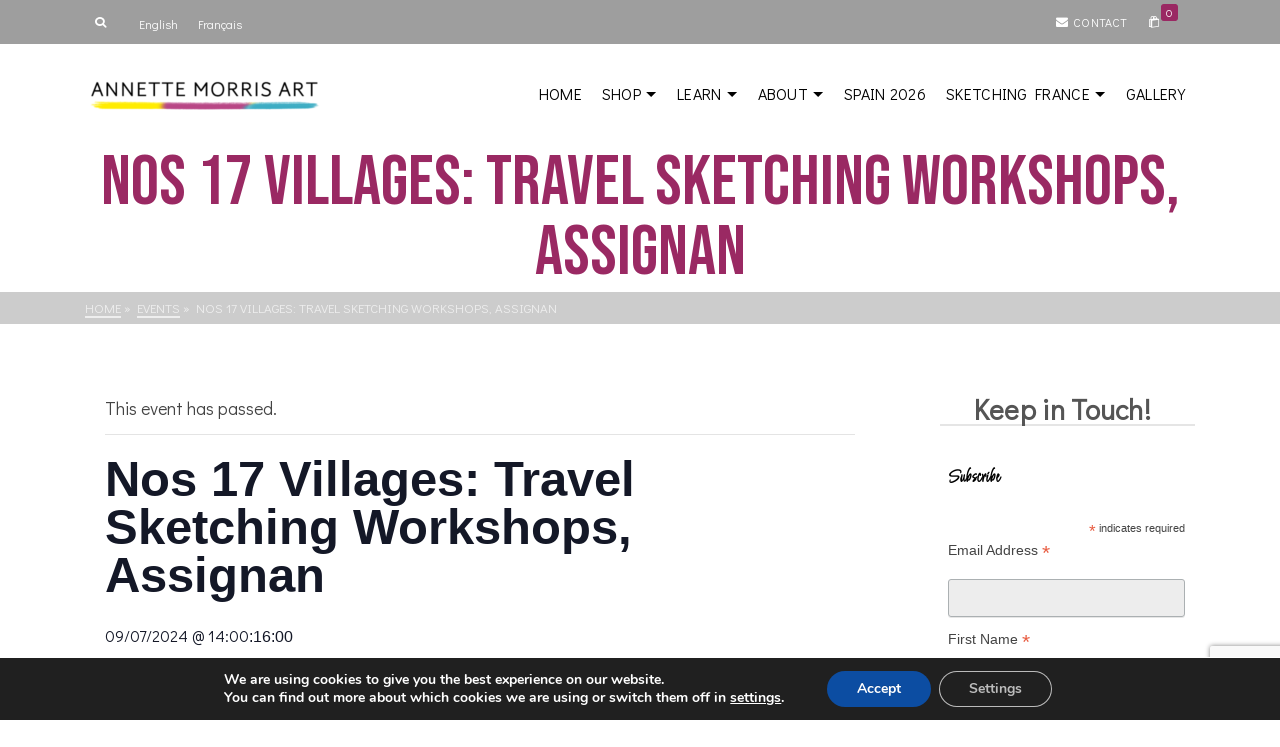

--- FILE ---
content_type: text/html; charset=UTF-8
request_url: https://annettemorris.art/event/nos-17-villages-travel-sketching-workshops-assignan/
body_size: 67022
content:
<!DOCTYPE html>
<html class="no-js" dir="ltr" lang="en" itemtype="https://schema.org/Blog" itemscope>
<head>
	<meta charset="UTF-8">
	<link rel="profile" href="https://gmpg.org/xfn/11">
	<meta name="viewport" content="width=device-width, initial-scale=1.0">
	<meta http-equiv="X-UA-Compatible" content="IE=edge">
	<script>(function(html){html.className = html.className.replace(/\bno-js\b/,'js')})(document.documentElement);</script>
<title>Nos 17 Villages: Travel Sketching Workshops, Assignan | Annette Morris Art</title>
<link rel='stylesheet' id='tribe-events-views-v2-bootstrap-datepicker-styles-css' href='https://annettemorris.art/wp-content/plugins/the-events-calendar/vendor/bootstrap-datepicker/css/bootstrap-datepicker.standalone.min.css?ver=6.9.0' type='text/css' media='all' />
<link rel='stylesheet' id='tec-variables-skeleton-css' href='https://annettemorris.art/wp-content/plugins/event-tickets/common/src/resources/css/variables-skeleton.min.css?ver=6.4.1' type='text/css' media='all' />
<link rel='stylesheet' id='tribe-common-skeleton-style-css' href='https://annettemorris.art/wp-content/plugins/event-tickets/common/src/resources/css/common-skeleton.min.css?ver=6.4.1' type='text/css' media='all' />
<link rel='stylesheet' id='tribe-tooltipster-css-css' href='https://annettemorris.art/wp-content/plugins/event-tickets/common/vendor/tooltipster/tooltipster.bundle.min.css?ver=6.4.1' type='text/css' media='all' />
<link rel='stylesheet' id='tribe-events-views-v2-skeleton-css' href='https://annettemorris.art/wp-content/plugins/the-events-calendar/src/resources/css/views-skeleton.min.css?ver=6.9.0' type='text/css' media='all' />
<link rel='stylesheet' id='tec-variables-full-css' href='https://annettemorris.art/wp-content/plugins/event-tickets/common/src/resources/css/variables-full.min.css?ver=6.4.1' type='text/css' media='all' />
<link rel='stylesheet' id='tribe-common-full-style-css' href='https://annettemorris.art/wp-content/plugins/event-tickets/common/src/resources/css/common-full.min.css?ver=6.4.1' type='text/css' media='all' />
<link rel='stylesheet' id='tribe-events-views-v2-full-css' href='https://annettemorris.art/wp-content/plugins/the-events-calendar/src/resources/css/views-full.min.css?ver=6.9.0' type='text/css' media='all' />
<link rel='stylesheet' id='tribe-events-views-v2-print-css' href='https://annettemorris.art/wp-content/plugins/the-events-calendar/src/resources/css/views-print.min.css?ver=6.9.0' type='text/css' media='print' />
<link rel='stylesheet' id='tribe-events-pro-views-v2-print-css' href='https://annettemorris.art/wp-content/plugins/events-calendar-pro/src/resources/css/views-print.min.css?ver=7.3.1' type='text/css' media='print' />
<link rel="alternate" hreflang="en" href="https://annettemorris.art/event/nos-17-villages-travel-sketching-workshops-assignan/" />
<link rel="alternate" hreflang="fr" href="https://annettemorris.art/fr/event/nos-17-villages-travel-sketching-workshops-assignan/" />
<link rel="alternate" hreflang="x-default" href="https://annettemorris.art/event/nos-17-villages-travel-sketching-workshops-assignan/" />

		<!-- All in One SEO Pro 4.9.2 - aioseo.com -->
	<meta name="description" content="This series of short workshops invites you to explore and discover the 17 villages of Canal Lirou - with a sketchbook! Each workshop takes place in a different location and last approximately 2 hours. You do not need any previous drawing or watercolour experience to take part. You&#039;ll be amazed at what you can sketch in just a short space of time!" />
	<meta name="robots" content="max-image-preview:large" />
	<meta name="author" content="Annette"/>
	<meta name="p:domain_verify" content="348ebe3356e04e7cf8030685d01647a9" />
	<link rel="canonical" href="https://annettemorris.art/event/nos-17-villages-travel-sketching-workshops-assignan/" />
	<meta name="generator" content="All in One SEO Pro (AIOSEO) 4.9.2" />
		<meta property="og:locale" content="en_US" />
		<meta property="og:site_name" content="Annette Morris Art" />
		<meta property="og:type" content="article" />
		<meta property="og:title" content="Nos 17 Villages: Travel Sketching Workshops, Assignan | Annette Morris Art" />
		<meta property="og:description" content="This series of short workshops invites you to explore and discover the 17 villages of Canal Lirou - with a sketchbook! Each workshop takes place in a different location and last approximately 2 hours. You do not need any previous drawing or watercolour experience to take part. You&#039;ll be amazed at what you can sketch in just a short space of time!" />
		<meta property="og:url" content="https://annettemorris.art/event/nos-17-villages-travel-sketching-workshops-assignan/" />
		<meta property="og:image" content="https://amsketching.com/wp-content/uploads/2019/07/quarante.jpg" />
		<meta property="og:image:secure_url" content="https://amsketching.com/wp-content/uploads/2019/07/quarante.jpg" />
		<meta property="article:published_time" content="2024-01-20T11:09:19+00:00" />
		<meta property="article:modified_time" content="2024-06-29T18:35:44+00:00" />
		<meta property="article:publisher" content="https://facebook.com/annettemorris.art" />
		<meta name="twitter:card" content="summary_large_image" />
		<meta name="twitter:site" content="@amasketchbook" />
		<meta name="twitter:title" content="Nos 17 Villages: Travel Sketching Workshops, Assignan | Annette Morris Art" />
		<meta name="twitter:description" content="This series of short workshops invites you to explore and discover the 17 villages of Canal Lirou - with a sketchbook! Each workshop takes place in a different location and last approximately 2 hours. You do not need any previous drawing or watercolour experience to take part. You&#039;ll be amazed at what you can sketch in just a short space of time!" />
		<meta name="twitter:creator" content="@amasketchbook" />
		<meta name="twitter:image" content="https://amsketching.com/wp-content/uploads/2019/07/quarante.jpg" />
		<script type="application/ld+json" class="aioseo-schema">
			{"@context":"https:\/\/schema.org","@graph":[{"@type":"BreadcrumbList","@id":"https:\/\/annettemorris.art\/event\/nos-17-villages-travel-sketching-workshops-assignan\/#breadcrumblist","itemListElement":[{"@type":"ListItem","@id":"https:\/\/annettemorris.art#listItem","position":1,"name":"Home","item":"https:\/\/annettemorris.art","nextItem":{"@type":"ListItem","@id":"https:\/\/annettemorris.art\/diary\/#listItem","name":"Events"}},{"@type":"ListItem","@id":"https:\/\/annettemorris.art\/diary\/#listItem","position":2,"name":"Events","item":"https:\/\/annettemorris.art\/diary\/","nextItem":{"@type":"ListItem","@id":"https:\/\/annettemorris.art\/diary\/category\/sketch-languedoc\/#listItem","name":"Sketch Languedoc!"},"previousItem":{"@type":"ListItem","@id":"https:\/\/annettemorris.art#listItem","name":"Home"}},{"@type":"ListItem","@id":"https:\/\/annettemorris.art\/diary\/category\/sketch-languedoc\/#listItem","position":3,"name":"Sketch Languedoc!","item":"https:\/\/annettemorris.art\/diary\/category\/sketch-languedoc\/","nextItem":{"@type":"ListItem","@id":"https:\/\/annettemorris.art\/diary\/category\/sketch-languedoc\/canaldumiditourisme-saintchiniantourisme\/#listItem","name":"Du Canal du Midi au St Chinian"},"previousItem":{"@type":"ListItem","@id":"https:\/\/annettemorris.art\/diary\/#listItem","name":"Events"}},{"@type":"ListItem","@id":"https:\/\/annettemorris.art\/diary\/category\/sketch-languedoc\/canaldumiditourisme-saintchiniantourisme\/#listItem","position":4,"name":"Du Canal du Midi au St Chinian","item":"https:\/\/annettemorris.art\/diary\/category\/sketch-languedoc\/canaldumiditourisme-saintchiniantourisme\/","nextItem":{"@type":"ListItem","@id":"https:\/\/annettemorris.art\/event\/nos-17-villages-travel-sketching-workshops-assignan\/#listItem","name":"Nos 17 Villages: Travel Sketching Workshops, Assignan"},"previousItem":{"@type":"ListItem","@id":"https:\/\/annettemorris.art\/diary\/category\/sketch-languedoc\/#listItem","name":"Sketch Languedoc!"}},{"@type":"ListItem","@id":"https:\/\/annettemorris.art\/event\/nos-17-villages-travel-sketching-workshops-assignan\/#listItem","position":5,"name":"Nos 17 Villages: Travel Sketching Workshops, Assignan","previousItem":{"@type":"ListItem","@id":"https:\/\/annettemorris.art\/diary\/category\/sketch-languedoc\/canaldumiditourisme-saintchiniantourisme\/#listItem","name":"Du Canal du Midi au St Chinian"}}]},{"@type":"Organization","@id":"https:\/\/annettemorris.art\/#organization","name":"Annette Morris Art","description":"Capturing the colours of a life in France, one magical brush stroke at a time","url":"https:\/\/annettemorris.art\/","logo":{"@type":"ImageObject","url":"https:\/\/amsketching.com\/wp-content\/uploads\/2019\/10\/annette-morris-art-logo.png","@id":"https:\/\/annettemorris.art\/event\/nos-17-villages-travel-sketching-workshops-assignan\/#organizationLogo"},"image":{"@id":"https:\/\/annettemorris.art\/event\/nos-17-villages-travel-sketching-workshops-assignan\/#organizationLogo"},"sameAs":["https:\/\/twitter.com\/amasketchbook","https:\/\/instagram.com\/annettemorris.art"]},{"@type":"Person","@id":"https:\/\/annettemorris.art\/author\/annette\/#author","url":"https:\/\/annettemorris.art\/author\/annette\/","name":"Annette","image":{"@type":"ImageObject","@id":"https:\/\/annettemorris.art\/event\/nos-17-villages-travel-sketching-workshops-assignan\/#authorImage","url":"https:\/\/secure.gravatar.com\/avatar\/252375e53f5714b8c057820523651e3a958d2eaaa8cb3aaf231f6aacc7c3dbf7?s=96&r=g","width":96,"height":96,"caption":"Annette"}},{"@type":"WebPage","@id":"https:\/\/annettemorris.art\/event\/nos-17-villages-travel-sketching-workshops-assignan\/#webpage","url":"https:\/\/annettemorris.art\/event\/nos-17-villages-travel-sketching-workshops-assignan\/","name":"Nos 17 Villages: Travel Sketching Workshops, Assignan | Annette Morris Art","description":"This series of short workshops invites you to explore and discover the 17 villages of Canal Lirou - with a sketchbook! Each workshop takes place in a different location and last approximately 2 hours. You do not need any previous drawing or watercolour experience to take part. You'll be amazed at what you can sketch in just a short space of time!","inLanguage":"en-US","isPartOf":{"@id":"https:\/\/annettemorris.art\/#website"},"breadcrumb":{"@id":"https:\/\/annettemorris.art\/event\/nos-17-villages-travel-sketching-workshops-assignan\/#breadcrumblist"},"author":{"@id":"https:\/\/annettemorris.art\/author\/annette\/#author"},"creator":{"@id":"https:\/\/annettemorris.art\/author\/annette\/#author"},"datePublished":"2024-01-20T12:09:19+01:00","dateModified":"2024-06-29T20:35:44+02:00"},{"@type":"WebSite","@id":"https:\/\/annettemorris.art\/#website","url":"https:\/\/annettemorris.art\/","name":"Annette Morris Art","description":"Capturing the colours of a life in France, one magical brush stroke at a time","inLanguage":"en-US","publisher":{"@id":"https:\/\/annettemorris.art\/#organization"}}]}
		</script>
		<!-- All in One SEO Pro -->

<link rel='dns-prefetch' href='//connect.facebook.net' />
<link rel='dns-prefetch' href='//static.addtoany.com' />
<link rel='dns-prefetch' href='//capi-automation.s3.us-east-2.amazonaws.com' />
<link rel='dns-prefetch' href='//fonts.googleapis.com' />
<link rel="alternate" type="application/rss+xml" title="Annette Morris Art &raquo; Feed" href="https://annettemorris.art/feed/" />
<link rel="alternate" type="application/rss+xml" title="Annette Morris Art &raquo; Comments Feed" href="https://annettemorris.art/comments/feed/" />
<link rel="alternate" type="text/calendar" title="Annette Morris Art &raquo; iCal Feed" href="https://annettemorris.art/diary/?ical=1" />
<link rel="alternate" type="application/rss+xml" title="Annette Morris Art &raquo; Nos 17 Villages: Travel Sketching Workshops, Assignan Comments Feed" href="https://annettemorris.art/event/nos-17-villages-travel-sketching-workshops-assignan/feed/" />
<link rel="alternate" title="oEmbed (JSON)" type="application/json+oembed" href="https://annettemorris.art/wp-json/oembed/1.0/embed?url=https%3A%2F%2Fannettemorris.art%2Fevent%2Fnos-17-villages-travel-sketching-workshops-assignan%2F" />
<link rel="alternate" title="oEmbed (XML)" type="text/xml+oembed" href="https://annettemorris.art/wp-json/oembed/1.0/embed?url=https%3A%2F%2Fannettemorris.art%2Fevent%2Fnos-17-villages-travel-sketching-workshops-assignan%2F&#038;format=xml" />
<style id='wp-img-auto-sizes-contain-inline-css' type='text/css'>
img:is([sizes=auto i],[sizes^="auto," i]){contain-intrinsic-size:3000px 1500px}
/*# sourceURL=wp-img-auto-sizes-contain-inline-css */
</style>
<link rel='stylesheet' id='dashicons-css' href='https://annettemorris.art/wp-includes/css/dashicons.min.css?ver=6.9' type='text/css' media='all' />
<link rel='stylesheet' id='wp-jquery-ui-dialog-css' href='https://annettemorris.art/wp-includes/css/jquery-ui-dialog.min.css?ver=6.9' type='text/css' media='all' />
<link rel='stylesheet' id='tribe-events-full-pro-calendar-style-css' href='https://annettemorris.art/wp-content/plugins/events-calendar-pro/src/resources/css/tribe-events-pro-full.min.css?ver=7.3.1' type='text/css' media='all' />
<link rel='stylesheet' id='tribe-events-virtual-skeleton-css' href='https://annettemorris.art/wp-content/plugins/events-calendar-pro/src/resources/css/events-virtual-skeleton.min.css?ver=1.15.8' type='text/css' media='all' />
<link rel='stylesheet' id='tribe-events-virtual-full-css' href='https://annettemorris.art/wp-content/plugins/events-calendar-pro/src/resources/css/events-virtual-full.min.css?ver=1.15.8' type='text/css' media='all' />
<link rel='stylesheet' id='tribe-events-virtual-single-skeleton-css' href='https://annettemorris.art/wp-content/plugins/events-calendar-pro/src/resources/css/events-virtual-single-skeleton.min.css?ver=1.15.8' type='text/css' media='all' />
<link rel='stylesheet' id='tribe-events-virtual-single-full-css' href='https://annettemorris.art/wp-content/plugins/events-calendar-pro/src/resources/css/events-virtual-single-full.min.css?ver=1.15.8' type='text/css' media='all' />
<link rel='stylesheet' id='tec-events-pro-single-css' href='https://annettemorris.art/wp-content/plugins/events-calendar-pro/src/resources/css/events-single.min.css?ver=7.3.1' type='text/css' media='all' />
<link rel='stylesheet' id='tribe-events-calendar-pro-style-css' href='https://annettemorris.art/wp-content/plugins/events-calendar-pro/src/resources/css/tribe-events-pro-full.min.css?ver=7.3.1' type='text/css' media='all' />
<link rel='stylesheet' id='tribe-events-pro-mini-calendar-block-styles-css' href='https://annettemorris.art/wp-content/plugins/events-calendar-pro/src/resources/css/tribe-events-pro-mini-calendar-block.min.css?ver=7.3.1' type='text/css' media='all' />
<link rel='stylesheet' id='event-tickets-tickets-css-css' href='https://annettemorris.art/wp-content/plugins/event-tickets/src/resources/css/tickets-v1.min.css?ver=5.18.0.1' type='text/css' media='all' />
<link rel='stylesheet' id='event-tickets-tickets-rsvp-css-css' href='https://annettemorris.art/wp-content/plugins/event-tickets/src/resources/css/rsvp-v1.min.css?ver=5.18.0.1' type='text/css' media='all' />
<link rel='stylesheet' id='event-tickets-plus-tickets-css-css' href='https://annettemorris.art/wp-content/plugins/event-tickets-plus/src/resources/css/tickets.min.css?ver=6.1.2' type='text/css' media='all' />
<link rel='stylesheet' id='tribe-events-v2-single-skeleton-css' href='https://annettemorris.art/wp-content/plugins/the-events-calendar/src/resources/css/tribe-events-single-skeleton.min.css?ver=6.9.0' type='text/css' media='all' />
<link rel='stylesheet' id='tribe-events-v2-single-skeleton-full-css' href='https://annettemorris.art/wp-content/plugins/the-events-calendar/src/resources/css/tribe-events-single-full.min.css?ver=6.9.0' type='text/css' media='all' />
<link rel='stylesheet' id='tribe-events-virtual-single-v2-skeleton-css' href='https://annettemorris.art/wp-content/plugins/events-calendar-pro/src/resources/css/events-virtual-single-v2-skeleton.min.css?ver=1.15.8' type='text/css' media='all' />
<link rel='stylesheet' id='tribe-events-virtual-single-v2-full-css' href='https://annettemorris.art/wp-content/plugins/events-calendar-pro/src/resources/css/events-virtual-single-v2-full.min.css?ver=1.15.8' type='text/css' media='all' />
<link rel='stylesheet' id='tribe-events-v2-virtual-single-block-css' href='https://annettemorris.art/wp-content/plugins/events-calendar-pro/src/resources/css/events-virtual-single-block.min.css?ver=1.15.8' type='text/css' media='all' />
<link rel='stylesheet' id='tec-events-pro-single-style-css' href='https://annettemorris.art/wp-content/plugins/events-calendar-pro/src/resources/css/custom-tables-v1/single.min.css?ver=7.3.1' type='text/css' media='all' />
<link rel='stylesheet' id='sbi_styles-css' href='https://annettemorris.art/wp-content/plugins/instagram-feed-pro/css/sbi-styles.min.css?ver=6.9.0' type='text/css' media='all' />
<style id='wp-emoji-styles-inline-css' type='text/css'>

	img.wp-smiley, img.emoji {
		display: inline !important;
		border: none !important;
		box-shadow: none !important;
		height: 1em !important;
		width: 1em !important;
		margin: 0 0.07em !important;
		vertical-align: -0.1em !important;
		background: none !important;
		padding: 0 !important;
	}
/*# sourceURL=wp-emoji-styles-inline-css */
</style>
<link rel='stylesheet' id='wp-block-library-css' href='https://annettemorris.art/wp-includes/css/dist/block-library/style.min.css?ver=6.9' type='text/css' media='all' />
<link rel='stylesheet' id='wc-blocks-style-css' href='https://annettemorris.art/wp-content/plugins/woocommerce/assets/client/blocks/wc-blocks.css?ver=wc-10.4.3' type='text/css' media='all' />
<style id='global-styles-inline-css' type='text/css'>
:root{--wp--preset--aspect-ratio--square: 1;--wp--preset--aspect-ratio--4-3: 4/3;--wp--preset--aspect-ratio--3-4: 3/4;--wp--preset--aspect-ratio--3-2: 3/2;--wp--preset--aspect-ratio--2-3: 2/3;--wp--preset--aspect-ratio--16-9: 16/9;--wp--preset--aspect-ratio--9-16: 9/16;--wp--preset--color--black: #000;--wp--preset--color--cyan-bluish-gray: #abb8c3;--wp--preset--color--white: #fff;--wp--preset--color--pale-pink: #f78da7;--wp--preset--color--vivid-red: #cf2e2e;--wp--preset--color--luminous-vivid-orange: #ff6900;--wp--preset--color--luminous-vivid-amber: #fcb900;--wp--preset--color--light-green-cyan: #7bdcb5;--wp--preset--color--vivid-green-cyan: #00d084;--wp--preset--color--pale-cyan-blue: #8ed1fc;--wp--preset--color--vivid-cyan-blue: #0693e3;--wp--preset--color--vivid-purple: #9b51e0;--wp--preset--color--ascend-primary: #9a2963;--wp--preset--color--ascend-primary-light: #ae3d77;--wp--preset--color--very-light-gray: #eee;--wp--preset--color--very-dark-gray: #444;--wp--preset--gradient--vivid-cyan-blue-to-vivid-purple: linear-gradient(135deg,rgb(6,147,227) 0%,rgb(155,81,224) 100%);--wp--preset--gradient--light-green-cyan-to-vivid-green-cyan: linear-gradient(135deg,rgb(122,220,180) 0%,rgb(0,208,130) 100%);--wp--preset--gradient--luminous-vivid-amber-to-luminous-vivid-orange: linear-gradient(135deg,rgb(252,185,0) 0%,rgb(255,105,0) 100%);--wp--preset--gradient--luminous-vivid-orange-to-vivid-red: linear-gradient(135deg,rgb(255,105,0) 0%,rgb(207,46,46) 100%);--wp--preset--gradient--very-light-gray-to-cyan-bluish-gray: linear-gradient(135deg,rgb(238,238,238) 0%,rgb(169,184,195) 100%);--wp--preset--gradient--cool-to-warm-spectrum: linear-gradient(135deg,rgb(74,234,220) 0%,rgb(151,120,209) 20%,rgb(207,42,186) 40%,rgb(238,44,130) 60%,rgb(251,105,98) 80%,rgb(254,248,76) 100%);--wp--preset--gradient--blush-light-purple: linear-gradient(135deg,rgb(255,206,236) 0%,rgb(152,150,240) 100%);--wp--preset--gradient--blush-bordeaux: linear-gradient(135deg,rgb(254,205,165) 0%,rgb(254,45,45) 50%,rgb(107,0,62) 100%);--wp--preset--gradient--luminous-dusk: linear-gradient(135deg,rgb(255,203,112) 0%,rgb(199,81,192) 50%,rgb(65,88,208) 100%);--wp--preset--gradient--pale-ocean: linear-gradient(135deg,rgb(255,245,203) 0%,rgb(182,227,212) 50%,rgb(51,167,181) 100%);--wp--preset--gradient--electric-grass: linear-gradient(135deg,rgb(202,248,128) 0%,rgb(113,206,126) 100%);--wp--preset--gradient--midnight: linear-gradient(135deg,rgb(2,3,129) 0%,rgb(40,116,252) 100%);--wp--preset--font-size--small: 13px;--wp--preset--font-size--medium: 20px;--wp--preset--font-size--large: 36px;--wp--preset--font-size--x-large: 42px;--wp--preset--spacing--20: 0.44rem;--wp--preset--spacing--30: 0.67rem;--wp--preset--spacing--40: 1rem;--wp--preset--spacing--50: 1.5rem;--wp--preset--spacing--60: 2.25rem;--wp--preset--spacing--70: 3.38rem;--wp--preset--spacing--80: 5.06rem;--wp--preset--shadow--natural: 6px 6px 9px rgba(0, 0, 0, 0.2);--wp--preset--shadow--deep: 12px 12px 50px rgba(0, 0, 0, 0.4);--wp--preset--shadow--sharp: 6px 6px 0px rgba(0, 0, 0, 0.2);--wp--preset--shadow--outlined: 6px 6px 0px -3px rgb(255, 255, 255), 6px 6px rgb(0, 0, 0);--wp--preset--shadow--crisp: 6px 6px 0px rgb(0, 0, 0);}:where(.is-layout-flex){gap: 0.5em;}:where(.is-layout-grid){gap: 0.5em;}body .is-layout-flex{display: flex;}.is-layout-flex{flex-wrap: wrap;align-items: center;}.is-layout-flex > :is(*, div){margin: 0;}body .is-layout-grid{display: grid;}.is-layout-grid > :is(*, div){margin: 0;}:where(.wp-block-columns.is-layout-flex){gap: 2em;}:where(.wp-block-columns.is-layout-grid){gap: 2em;}:where(.wp-block-post-template.is-layout-flex){gap: 1.25em;}:where(.wp-block-post-template.is-layout-grid){gap: 1.25em;}.has-black-color{color: var(--wp--preset--color--black) !important;}.has-cyan-bluish-gray-color{color: var(--wp--preset--color--cyan-bluish-gray) !important;}.has-white-color{color: var(--wp--preset--color--white) !important;}.has-pale-pink-color{color: var(--wp--preset--color--pale-pink) !important;}.has-vivid-red-color{color: var(--wp--preset--color--vivid-red) !important;}.has-luminous-vivid-orange-color{color: var(--wp--preset--color--luminous-vivid-orange) !important;}.has-luminous-vivid-amber-color{color: var(--wp--preset--color--luminous-vivid-amber) !important;}.has-light-green-cyan-color{color: var(--wp--preset--color--light-green-cyan) !important;}.has-vivid-green-cyan-color{color: var(--wp--preset--color--vivid-green-cyan) !important;}.has-pale-cyan-blue-color{color: var(--wp--preset--color--pale-cyan-blue) !important;}.has-vivid-cyan-blue-color{color: var(--wp--preset--color--vivid-cyan-blue) !important;}.has-vivid-purple-color{color: var(--wp--preset--color--vivid-purple) !important;}.has-black-background-color{background-color: var(--wp--preset--color--black) !important;}.has-cyan-bluish-gray-background-color{background-color: var(--wp--preset--color--cyan-bluish-gray) !important;}.has-white-background-color{background-color: var(--wp--preset--color--white) !important;}.has-pale-pink-background-color{background-color: var(--wp--preset--color--pale-pink) !important;}.has-vivid-red-background-color{background-color: var(--wp--preset--color--vivid-red) !important;}.has-luminous-vivid-orange-background-color{background-color: var(--wp--preset--color--luminous-vivid-orange) !important;}.has-luminous-vivid-amber-background-color{background-color: var(--wp--preset--color--luminous-vivid-amber) !important;}.has-light-green-cyan-background-color{background-color: var(--wp--preset--color--light-green-cyan) !important;}.has-vivid-green-cyan-background-color{background-color: var(--wp--preset--color--vivid-green-cyan) !important;}.has-pale-cyan-blue-background-color{background-color: var(--wp--preset--color--pale-cyan-blue) !important;}.has-vivid-cyan-blue-background-color{background-color: var(--wp--preset--color--vivid-cyan-blue) !important;}.has-vivid-purple-background-color{background-color: var(--wp--preset--color--vivid-purple) !important;}.has-black-border-color{border-color: var(--wp--preset--color--black) !important;}.has-cyan-bluish-gray-border-color{border-color: var(--wp--preset--color--cyan-bluish-gray) !important;}.has-white-border-color{border-color: var(--wp--preset--color--white) !important;}.has-pale-pink-border-color{border-color: var(--wp--preset--color--pale-pink) !important;}.has-vivid-red-border-color{border-color: var(--wp--preset--color--vivid-red) !important;}.has-luminous-vivid-orange-border-color{border-color: var(--wp--preset--color--luminous-vivid-orange) !important;}.has-luminous-vivid-amber-border-color{border-color: var(--wp--preset--color--luminous-vivid-amber) !important;}.has-light-green-cyan-border-color{border-color: var(--wp--preset--color--light-green-cyan) !important;}.has-vivid-green-cyan-border-color{border-color: var(--wp--preset--color--vivid-green-cyan) !important;}.has-pale-cyan-blue-border-color{border-color: var(--wp--preset--color--pale-cyan-blue) !important;}.has-vivid-cyan-blue-border-color{border-color: var(--wp--preset--color--vivid-cyan-blue) !important;}.has-vivid-purple-border-color{border-color: var(--wp--preset--color--vivid-purple) !important;}.has-vivid-cyan-blue-to-vivid-purple-gradient-background{background: var(--wp--preset--gradient--vivid-cyan-blue-to-vivid-purple) !important;}.has-light-green-cyan-to-vivid-green-cyan-gradient-background{background: var(--wp--preset--gradient--light-green-cyan-to-vivid-green-cyan) !important;}.has-luminous-vivid-amber-to-luminous-vivid-orange-gradient-background{background: var(--wp--preset--gradient--luminous-vivid-amber-to-luminous-vivid-orange) !important;}.has-luminous-vivid-orange-to-vivid-red-gradient-background{background: var(--wp--preset--gradient--luminous-vivid-orange-to-vivid-red) !important;}.has-very-light-gray-to-cyan-bluish-gray-gradient-background{background: var(--wp--preset--gradient--very-light-gray-to-cyan-bluish-gray) !important;}.has-cool-to-warm-spectrum-gradient-background{background: var(--wp--preset--gradient--cool-to-warm-spectrum) !important;}.has-blush-light-purple-gradient-background{background: var(--wp--preset--gradient--blush-light-purple) !important;}.has-blush-bordeaux-gradient-background{background: var(--wp--preset--gradient--blush-bordeaux) !important;}.has-luminous-dusk-gradient-background{background: var(--wp--preset--gradient--luminous-dusk) !important;}.has-pale-ocean-gradient-background{background: var(--wp--preset--gradient--pale-ocean) !important;}.has-electric-grass-gradient-background{background: var(--wp--preset--gradient--electric-grass) !important;}.has-midnight-gradient-background{background: var(--wp--preset--gradient--midnight) !important;}.has-small-font-size{font-size: var(--wp--preset--font-size--small) !important;}.has-medium-font-size{font-size: var(--wp--preset--font-size--medium) !important;}.has-large-font-size{font-size: var(--wp--preset--font-size--large) !important;}.has-x-large-font-size{font-size: var(--wp--preset--font-size--x-large) !important;}
/*# sourceURL=global-styles-inline-css */
</style>

<style id='classic-theme-styles-inline-css' type='text/css'>
/*! This file is auto-generated */
.wp-block-button__link{color:#fff;background-color:#32373c;border-radius:9999px;box-shadow:none;text-decoration:none;padding:calc(.667em + 2px) calc(1.333em + 2px);font-size:1.125em}.wp-block-file__button{background:#32373c;color:#fff;text-decoration:none}
/*# sourceURL=/wp-includes/css/classic-themes.min.css */
</style>
<link rel='stylesheet' id='wc-gift-cards-blocks-integration-css' href='https://annettemorris.art/wp-content/plugins/woocommerce-gift-cards/assets/dist/frontend/blocks.css?ver=1.16.6' type='text/css' media='all' />
<link rel='stylesheet' id='tribe-events-v2-single-blocks-css' href='https://annettemorris.art/wp-content/plugins/the-events-calendar/src/resources/css/tribe-events-single-blocks.min.css?ver=6.9.0' type='text/css' media='all' />
<link rel='stylesheet' id='wpml-blocks-css' href='https://annettemorris.art/wp-content/plugins/sitepress-multilingual-cms/dist/css/blocks/styles.css?ver=4.6.13' type='text/css' media='all' />
<link rel='stylesheet' id='contact-form-7-css' href='https://annettemorris.art/wp-content/plugins/contact-form-7/includes/css/styles.css?ver=6.1.4' type='text/css' media='all' />
<link rel='stylesheet' id='ft_viewed_stylesheet-css' href='https://annettemorris.art/wp-content/plugins/posts-viewed-recently/css/ftViewedPostsStyle.css?ver=6.9' type='text/css' media='all' />
<link rel='stylesheet' id='wcml-dropdown-0-css' href='//annettemorris.art/wp-content/plugins/woocommerce-multilingual/templates/currency-switchers/legacy-dropdown/style.css?ver=5.3.8' type='text/css' media='all' />
<style id='woocommerce-inline-inline-css' type='text/css'>
.woocommerce form .form-row .required { visibility: visible; }
/*# sourceURL=woocommerce-inline-inline-css */
</style>
<link rel='stylesheet' id='wpml-legacy-horizontal-list-0-css' href='https://annettemorris.art/wp-content/plugins/sitepress-multilingual-cms/templates/language-switchers/legacy-list-horizontal/style.min.css?ver=1' type='text/css' media='all' />
<link rel='stylesheet' id='wc-gc-css-css' href='https://annettemorris.art/wp-content/plugins/woocommerce-gift-cards/assets/css/frontend/woocommerce.css?ver=1.16.6' type='text/css' media='all' />
<link rel='stylesheet' id='kadence-slide-css' href='https://annettemorris.art/wp-content/plugins/kadence-related-content/assets/css/slider.css?ver=1.0.12' type='text/css' media='all' />
<link rel='stylesheet' id='kadence_related_content-css' href='https://annettemorris.art/wp-content/plugins/kadence-related-content/assets/css/related-content.css?ver=1.0.12' type='text/css' media='all' />
<link rel='stylesheet' id='gateway-css' href='https://annettemorris.art/wp-content/plugins/woocommerce-paypal-payments/modules/ppcp-button/assets/css/gateway.css?ver=3.3.1' type='text/css' media='all' />
<link rel='stylesheet' id='tribe-events-block-event-venue-css' href='https://annettemorris.art/wp-content/plugins/the-events-calendar/src/resources/css/app/event-venue/frontend.min.css?ver=6.9.0' type='text/css' media='all' />
<link rel='stylesheet' id='wc-ppcp-googlepay-css' href='https://annettemorris.art/wp-content/plugins/woocommerce-paypal-payments/modules/ppcp-googlepay/assets/css/styles.css?ver=3.3.1' type='text/css' media='all' />
<link rel='stylesheet' id='event-tickets-rsvp-css' href='https://annettemorris.art/wp-content/plugins/event-tickets/src/resources/css/rsvp.min.css?ver=5.18.0.1' type='text/css' media='all' />
<link rel='stylesheet' id='event-tickets-tpp-css-css' href='https://annettemorris.art/wp-content/plugins/event-tickets/src/resources/css/tpp.min.css?ver=5.18.0.1' type='text/css' media='all' />
<link rel='stylesheet' id='TribeEventsWooTickets-css' href='https://annettemorris.art/wp-content/plugins/event-tickets-plus/src/resources/css/wootickets.min.css?ver=4.5.0.1' type='text/css' media='all' />
<link rel='stylesheet' id='addtoany-css' href='https://annettemorris.art/wp-content/plugins/add-to-any/addtoany.min.css?ver=1.16' type='text/css' media='all' />
<style id='addtoany-inline-css' type='text/css'>
@media screen and (max-width:980px){
.a2a_floating_style.a2a_vertical_style{display:none;}
}
/*# sourceURL=addtoany-inline-css */
</style>
<style id='kadence-blocks-global-variables-inline-css' type='text/css'>
:root {--global-kb-font-size-sm:clamp(0.8rem, 0.73rem + 0.217vw, 0.9rem);--global-kb-font-size-md:clamp(1.1rem, 0.995rem + 0.326vw, 1.25rem);--global-kb-font-size-lg:clamp(1.75rem, 1.576rem + 0.543vw, 2rem);--global-kb-font-size-xl:clamp(2.25rem, 1.728rem + 1.63vw, 3rem);--global-kb-font-size-xxl:clamp(2.5rem, 1.456rem + 3.26vw, 4rem);--global-kb-font-size-xxxl:clamp(2.75rem, 0.489rem + 7.065vw, 6rem);}:root {--global-palette1: #3182CE;--global-palette2: #2B6CB0;--global-palette3: #1A202C;--global-palette4: #2D3748;--global-palette5: #4A5568;--global-palette6: #718096;--global-palette7: #EDF2F7;--global-palette8: #F7FAFC;--global-palette9: #ffffff;}
/*# sourceURL=kadence-blocks-global-variables-inline-css */
</style>
<link rel='stylesheet' id='kadence_slider_css-css' href='https://annettemorris.art/wp-content/plugins/kadence-slider/css/ksp.css?ver=2.3.6' type='text/css' media='all' />
<link rel='stylesheet' id='ascend_main-css' href='https://annettemorris.art/wp-content/themes/ascend_premium/assets/css/ascend.css?ver=1.9.32' type='text/css' media='all' />
<link rel='stylesheet' id='ascend_woo-css' href='https://annettemorris.art/wp-content/themes/ascend_premium/assets/css/ascend_woo.css?ver=1.9.32' type='text/css' media='all' />
<link rel='stylesheet' id='ascend_select2-css' href='https://annettemorris.art/wp-content/themes/ascend_premium/assets/css/ascend_select2.css?ver=1.9.32' type='text/css' media='all' />
<link rel='stylesheet' id='ascend_posttype-css' href='https://annettemorris.art/wp-content/themes/ascend_premium/assets/css/ascend_posttype.css?ver=1.9.32' type='text/css' media='all' />
<link rel='stylesheet' id='ascend_pb-css' href='https://annettemorris.art/wp-content/themes/ascend_premium/assets/css/ascend_pb.css?ver=1.9.32' type='text/css' media='all' />
<link rel='stylesheet' id='ascend_icons-css' href='https://annettemorris.art/wp-content/themes/ascend_premium/assets/css/ascend_icons.css?ver=1.9.32' type='text/css' media='all' />
<link rel='stylesheet' id='kadence_child-css' href='https://annettemorris.art/wp-content/themes/ascend_premium_child/style.css?ver=1.0.0' type='text/css' media='all' />
<link rel='stylesheet' id='redux-google-fonts-ascend-css' href='https://fonts.googleapis.com/css?family=Source+Sans+Pro%3A600%7CBebas+Neue%3A400%7CLicorice%3A400%7CDidact+Gothic%3A400%7CMartel+Sans%3A300%2C600%2C400%7CMerriweather%3A400&#038;subset=latin&#038;ver=6.9' type='text/css' media='all' />
<link rel='stylesheet' id='redux-google-fonts-kadence_slider-css' href='https://fonts.googleapis.com/css?family=Rancho%3A400%7CRaleway%3A600%2C400%2C300%2C200&#038;subset=latin&#038;ver=6.9' type='text/css' media='all' />
<link rel='stylesheet' id='moove_gdpr_frontend-css' href='https://annettemorris.art/wp-content/plugins/gdpr-cookie-compliance/dist/styles/gdpr-main.css?ver=5.0.9' type='text/css' media='all' />
<style id='moove_gdpr_frontend-inline-css' type='text/css'>
#moove_gdpr_cookie_modal,#moove_gdpr_cookie_info_bar,.gdpr_cookie_settings_shortcode_content{font-family:&#039;Nunito&#039;,sans-serif}#moove_gdpr_save_popup_settings_button{background-color:#373737;color:#fff}#moove_gdpr_save_popup_settings_button:hover{background-color:#000}#moove_gdpr_cookie_info_bar .moove-gdpr-info-bar-container .moove-gdpr-info-bar-content a.mgbutton,#moove_gdpr_cookie_info_bar .moove-gdpr-info-bar-container .moove-gdpr-info-bar-content button.mgbutton{background-color:#0C4DA2}#moove_gdpr_cookie_modal .moove-gdpr-modal-content .moove-gdpr-modal-footer-content .moove-gdpr-button-holder a.mgbutton,#moove_gdpr_cookie_modal .moove-gdpr-modal-content .moove-gdpr-modal-footer-content .moove-gdpr-button-holder button.mgbutton,.gdpr_cookie_settings_shortcode_content .gdpr-shr-button.button-green{background-color:#0C4DA2;border-color:#0C4DA2}#moove_gdpr_cookie_modal .moove-gdpr-modal-content .moove-gdpr-modal-footer-content .moove-gdpr-button-holder a.mgbutton:hover,#moove_gdpr_cookie_modal .moove-gdpr-modal-content .moove-gdpr-modal-footer-content .moove-gdpr-button-holder button.mgbutton:hover,.gdpr_cookie_settings_shortcode_content .gdpr-shr-button.button-green:hover{background-color:#fff;color:#0C4DA2}#moove_gdpr_cookie_modal .moove-gdpr-modal-content .moove-gdpr-modal-close i,#moove_gdpr_cookie_modal .moove-gdpr-modal-content .moove-gdpr-modal-close span.gdpr-icon{background-color:#0C4DA2;border:1px solid #0C4DA2}#moove_gdpr_cookie_info_bar span.moove-gdpr-infobar-allow-all.focus-g,#moove_gdpr_cookie_info_bar span.moove-gdpr-infobar-allow-all:focus,#moove_gdpr_cookie_info_bar button.moove-gdpr-infobar-allow-all.focus-g,#moove_gdpr_cookie_info_bar button.moove-gdpr-infobar-allow-all:focus,#moove_gdpr_cookie_info_bar span.moove-gdpr-infobar-reject-btn.focus-g,#moove_gdpr_cookie_info_bar span.moove-gdpr-infobar-reject-btn:focus,#moove_gdpr_cookie_info_bar button.moove-gdpr-infobar-reject-btn.focus-g,#moove_gdpr_cookie_info_bar button.moove-gdpr-infobar-reject-btn:focus,#moove_gdpr_cookie_info_bar span.change-settings-button.focus-g,#moove_gdpr_cookie_info_bar span.change-settings-button:focus,#moove_gdpr_cookie_info_bar button.change-settings-button.focus-g,#moove_gdpr_cookie_info_bar button.change-settings-button:focus{-webkit-box-shadow:0 0 1px 3px #0C4DA2;-moz-box-shadow:0 0 1px 3px #0C4DA2;box-shadow:0 0 1px 3px #0C4DA2}#moove_gdpr_cookie_modal .moove-gdpr-modal-content .moove-gdpr-modal-close i:hover,#moove_gdpr_cookie_modal .moove-gdpr-modal-content .moove-gdpr-modal-close span.gdpr-icon:hover,#moove_gdpr_cookie_info_bar span[data-href]>u.change-settings-button{color:#0C4DA2}#moove_gdpr_cookie_modal .moove-gdpr-modal-content .moove-gdpr-modal-left-content #moove-gdpr-menu li.menu-item-selected a span.gdpr-icon,#moove_gdpr_cookie_modal .moove-gdpr-modal-content .moove-gdpr-modal-left-content #moove-gdpr-menu li.menu-item-selected button span.gdpr-icon{color:inherit}#moove_gdpr_cookie_modal .moove-gdpr-modal-content .moove-gdpr-modal-left-content #moove-gdpr-menu li a span.gdpr-icon,#moove_gdpr_cookie_modal .moove-gdpr-modal-content .moove-gdpr-modal-left-content #moove-gdpr-menu li button span.gdpr-icon{color:inherit}#moove_gdpr_cookie_modal .gdpr-acc-link{line-height:0;font-size:0;color:transparent;position:absolute}#moove_gdpr_cookie_modal .moove-gdpr-modal-content .moove-gdpr-modal-close:hover i,#moove_gdpr_cookie_modal .moove-gdpr-modal-content .moove-gdpr-modal-left-content #moove-gdpr-menu li a,#moove_gdpr_cookie_modal .moove-gdpr-modal-content .moove-gdpr-modal-left-content #moove-gdpr-menu li button,#moove_gdpr_cookie_modal .moove-gdpr-modal-content .moove-gdpr-modal-left-content #moove-gdpr-menu li button i,#moove_gdpr_cookie_modal .moove-gdpr-modal-content .moove-gdpr-modal-left-content #moove-gdpr-menu li a i,#moove_gdpr_cookie_modal .moove-gdpr-modal-content .moove-gdpr-tab-main .moove-gdpr-tab-main-content a:hover,#moove_gdpr_cookie_info_bar.moove-gdpr-dark-scheme .moove-gdpr-info-bar-container .moove-gdpr-info-bar-content a.mgbutton:hover,#moove_gdpr_cookie_info_bar.moove-gdpr-dark-scheme .moove-gdpr-info-bar-container .moove-gdpr-info-bar-content button.mgbutton:hover,#moove_gdpr_cookie_info_bar.moove-gdpr-dark-scheme .moove-gdpr-info-bar-container .moove-gdpr-info-bar-content a:hover,#moove_gdpr_cookie_info_bar.moove-gdpr-dark-scheme .moove-gdpr-info-bar-container .moove-gdpr-info-bar-content button:hover,#moove_gdpr_cookie_info_bar.moove-gdpr-dark-scheme .moove-gdpr-info-bar-container .moove-gdpr-info-bar-content span.change-settings-button:hover,#moove_gdpr_cookie_info_bar.moove-gdpr-dark-scheme .moove-gdpr-info-bar-container .moove-gdpr-info-bar-content button.change-settings-button:hover,#moove_gdpr_cookie_info_bar.moove-gdpr-dark-scheme .moove-gdpr-info-bar-container .moove-gdpr-info-bar-content u.change-settings-button:hover,#moove_gdpr_cookie_info_bar span[data-href]>u.change-settings-button,#moove_gdpr_cookie_info_bar.moove-gdpr-dark-scheme .moove-gdpr-info-bar-container .moove-gdpr-info-bar-content a.mgbutton.focus-g,#moove_gdpr_cookie_info_bar.moove-gdpr-dark-scheme .moove-gdpr-info-bar-container .moove-gdpr-info-bar-content button.mgbutton.focus-g,#moove_gdpr_cookie_info_bar.moove-gdpr-dark-scheme .moove-gdpr-info-bar-container .moove-gdpr-info-bar-content a.focus-g,#moove_gdpr_cookie_info_bar.moove-gdpr-dark-scheme .moove-gdpr-info-bar-container .moove-gdpr-info-bar-content button.focus-g,#moove_gdpr_cookie_info_bar.moove-gdpr-dark-scheme .moove-gdpr-info-bar-container .moove-gdpr-info-bar-content a.mgbutton:focus,#moove_gdpr_cookie_info_bar.moove-gdpr-dark-scheme .moove-gdpr-info-bar-container .moove-gdpr-info-bar-content button.mgbutton:focus,#moove_gdpr_cookie_info_bar.moove-gdpr-dark-scheme .moove-gdpr-info-bar-container .moove-gdpr-info-bar-content a:focus,#moove_gdpr_cookie_info_bar.moove-gdpr-dark-scheme .moove-gdpr-info-bar-container .moove-gdpr-info-bar-content button:focus,#moove_gdpr_cookie_info_bar.moove-gdpr-dark-scheme .moove-gdpr-info-bar-container .moove-gdpr-info-bar-content span.change-settings-button.focus-g,span.change-settings-button:focus,button.change-settings-button.focus-g,button.change-settings-button:focus,#moove_gdpr_cookie_info_bar.moove-gdpr-dark-scheme .moove-gdpr-info-bar-container .moove-gdpr-info-bar-content u.change-settings-button.focus-g,#moove_gdpr_cookie_info_bar.moove-gdpr-dark-scheme .moove-gdpr-info-bar-container .moove-gdpr-info-bar-content u.change-settings-button:focus{color:#0C4DA2}#moove_gdpr_cookie_modal .moove-gdpr-branding.focus-g span,#moove_gdpr_cookie_modal .moove-gdpr-modal-content .moove-gdpr-tab-main a.focus-g,#moove_gdpr_cookie_modal .moove-gdpr-modal-content .moove-gdpr-tab-main .gdpr-cd-details-toggle.focus-g{color:#0C4DA2}#moove_gdpr_cookie_modal.gdpr_lightbox-hide{display:none}
/*# sourceURL=moove_gdpr_frontend-inline-css */
</style>
<script type="text/javascript" src="https://annettemorris.art/wp-includes/js/jquery/jquery.min.js?ver=3.7.1" id="jquery-core-js"></script>
<script type="text/javascript" src="https://annettemorris.art/wp-includes/js/jquery/jquery-migrate.min.js?ver=3.4.1" id="jquery-migrate-js"></script>
<script type="text/javascript" id="wpml-cookie-js-extra">
/* <![CDATA[ */
var wpml_cookies = {"wp-wpml_current_language":{"value":"en","expires":1,"path":"/"}};
var wpml_cookies = {"wp-wpml_current_language":{"value":"en","expires":1,"path":"/"}};
//# sourceURL=wpml-cookie-js-extra
/* ]]> */
</script>
<script type="text/javascript" src="https://annettemorris.art/wp-content/plugins/sitepress-multilingual-cms/res/js/cookies/language-cookie.js?ver=4.6.13" id="wpml-cookie-js" defer="defer" data-wp-strategy="defer"></script>
<script type="text/javascript" src="https://annettemorris.art/wp-content/plugins/event-tickets/common/src/resources/js/tribe-common.min.js?ver=6.4.1" id="tribe-common-js"></script>
<script type="text/javascript" src="https://annettemorris.art/wp-content/plugins/the-events-calendar/src/resources/js/views/breakpoints.min.js?ver=6.9.0" id="tribe-events-views-v2-breakpoints-js"></script>
<script type="text/javascript" id="addtoany-core-js-before">
/* <![CDATA[ */
window.a2a_config=window.a2a_config||{};a2a_config.callbacks=[];a2a_config.overlays=[];a2a_config.templates={};

//# sourceURL=addtoany-core-js-before
/* ]]> */
</script>
<script type="text/javascript" defer src="https://static.addtoany.com/menu/page.js" id="addtoany-core-js"></script>
<script type="text/javascript" defer src="https://annettemorris.art/wp-content/plugins/add-to-any/addtoany.min.js?ver=1.1" id="addtoany-jquery-js"></script>
<script type="text/javascript" src="https://annettemorris.art/wp-content/plugins/woocommerce/assets/js/jquery-blockui/jquery.blockUI.min.js?ver=2.7.0-wc.10.4.3" id="wc-jquery-blockui-js" defer="defer" data-wp-strategy="defer"></script>
<script type="text/javascript" src="https://annettemorris.art/wp-content/plugins/woocommerce/assets/js/js-cookie/js.cookie.min.js?ver=2.1.4-wc.10.4.3" id="wc-js-cookie-js" defer="defer" data-wp-strategy="defer"></script>
<script type="text/javascript" id="woocommerce-js-extra">
/* <![CDATA[ */
var woocommerce_params = {"ajax_url":"/wp-admin/admin-ajax.php","wc_ajax_url":"/?wc-ajax=%%endpoint%%","i18n_password_show":"Show password","i18n_password_hide":"Hide password"};
//# sourceURL=woocommerce-js-extra
/* ]]> */
</script>
<script type="text/javascript" src="https://annettemorris.art/wp-content/plugins/woocommerce/assets/js/frontend/woocommerce.min.js?ver=10.4.3" id="woocommerce-js" defer="defer" data-wp-strategy="defer"></script>
<script type="text/javascript" id="wpml-browser-redirect-js-extra">
/* <![CDATA[ */
var wpml_browser_redirect_params = {"pageLanguage":"en","languageUrls":{"en_us":"https://annettemorris.art/event/nos-17-villages-travel-sketching-workshops-assignan/","en":"https://annettemorris.art/event/nos-17-villages-travel-sketching-workshops-assignan/","us":"https://annettemorris.art/event/nos-17-villages-travel-sketching-workshops-assignan/","fr_fr":"https://annettemorris.art/fr/event/nos-17-villages-travel-sketching-workshops-assignan/","fr":"https://annettemorris.art/fr/event/nos-17-villages-travel-sketching-workshops-assignan/"},"cookie":{"name":"_icl_visitor_lang_js","domain":"annettemorris.art","path":"/","expiration":24}};
//# sourceURL=wpml-browser-redirect-js-extra
/* ]]> */
</script>
<script type="text/javascript" src="https://annettemorris.art/wp-content/plugins/sitepress-multilingual-cms/dist/js/browser-redirect/app.js?ver=4.6.13" id="wpml-browser-redirect-js"></script>
<script type="text/javascript" src="https://annettemorris.art/wp-content/themes/ascend_premium/assets/js/vendor/custom-modernizer-min.js?ver=1.9.32" id="modernizrc-js"></script>
<link rel="https://api.w.org/" href="https://annettemorris.art/wp-json/" /><link rel="alternate" title="JSON" type="application/json" href="https://annettemorris.art/wp-json/wp/v2/tribe_events/22201" /><link rel="EditURI" type="application/rsd+xml" title="RSD" href="https://annettemorris.art/xmlrpc.php?rsd" />
<meta name="generator" content="WordPress 6.9" />
<meta name="generator" content="WooCommerce 10.4.3" />
<link rel='shortlink' href='https://annettemorris.art/?p=22201' />
<meta name="generator" content="WPML ver:4.6.13 stt:1,4;" />
<script>
jQuery(document).ready(function( $ ){
if( window.location.href.match(new RegExp('amsketching.com.+')) ) {
    $('body').addClass('amsketching_body_class');
} else if (window.location.href.match(new RegExp('sketchingfrance.com.+')) ) {
    $('body').addClass('sketchingfrance_body_class');
}
});
</script><meta name="et-api-version" content="v1"><meta name="et-api-origin" content="https://annettemorris.art"><link rel="https://theeventscalendar.com/" href="https://annettemorris.art/wp-json/tribe/tickets/v1/" /><meta name="tec-api-version" content="v1"><meta name="tec-api-origin" content="https://annettemorris.art"><link rel="alternate" href="https://annettemorris.art/wp-json/tribe/events/v1/events/22201" /><script type="text/javascript">var light_error = "The image could not be loaded.", light_of = "%curr% of %total%";</script><!-- Google tag (gtag.js) -->
<script async src="https://www.googletagmanager.com/gtag/js?id=G-LECTD2XYDR"></script>
<script>
  window.dataLayer = window.dataLayer || [];
  function gtag(){dataLayer.push(arguments);}
  gtag('js', new Date());

  gtag('config', 'G-LECTD2XYDR');
</script><style type="text/css" id="kt-custom-css">a, .primary-color, .postlist article .entry-content a.more-link:hover,.widget_price_filter .price_slider_amount .button, .product .product_meta a:hover, .star-rating, .above-footer-widgets a:not(.button):hover, .sidebar a:not(.button):hover, .elementor-widget-sidebar a:not(.button):hover, .footerclass a:hover, .posttags a:hover, .tagcloud a:hover, .kt_bc_nomargin #kadbreadcrumbs a:hover, #kadbreadcrumbs a:hover, .wp-pagenavi a:hover, .woocommerce-pagination ul.page-numbers li a:hover, .woocommerce-pagination ul.page-numbers li span:hover, .has-ascend-primary-color {color:#9a2963;} .comment-content a:not(.button):hover, .entry-content p a:not(.button):not(.select2-choice):not([data-rel="lightbox"]):hover, .kt_product_toggle_outer .toggle_grid:hover, .kt_product_toggle_outer .toggle_list:hover, .kt_product_toggle_outer .toggle_grid.toggle_active, .kt_product_toggle_outer .toggle_list.toggle_active, .product .product_meta a, .product .woocommerce-tabs .wc-tabs > li.active > a, .product .woocommerce-tabs .wc-tabs > li.active > a:hover, .product .woocommerce-tabs .wc-tabs > li.active > a:focus, #payment ul.wc_payment_methods li.wc_payment_method input[type=radio]:first-child:checked+label, .kt-woo-account-nav .woocommerce-MyAccount-navigation ul li.is-active a, a.added_to_cart, .widget_pages ul li.kt-drop-toggle > .kt-toggle-sub, .widget_categories ul li.kt-drop-toggle > .kt-toggle-sub, .widget_product_categories ul li.kt-drop-toggle > .kt-toggle-sub, .widget_recent_entries ul li a:hover ~ .kt-toggle-sub, .widget_recent_comments ul li a:hover ~ .kt-toggle-sub, .widget_archive ul li a:hover ~ .kt-toggle-sub, .widget_pages ul li a:hover ~ .kt-toggle-sub, .widget_categories ul li a:hover ~ .kt-toggle-sub, .widget_meta ul li a:hover ~ .kt-toggle-sub, .widget_product_categories ul li a:hover ~ .kt-toggle-sub,.kt-tabs.kt-tabs-style2 > li > a:hover, .kt-tabs > li.active > a, .kt-tabs > li.active > a:hover, .kt-tabs > li.active > a:focus, .kt_bc_nomargin #kadbreadcrumbs a:hover, #kadbreadcrumbs a:hover, .footerclass .menu li a:hover, .widget_recent_entries ul li a:hover, .posttags a:hover, .tagcloud a:hover,.widget_recent_comments ul li a:hover, .widget_archive ul li a:hover, .widget_pages ul li a:hover, .widget_categories ul li a:hover, .widget_meta ul li a:hover, .widget_product_categories ul li a:hover, .box-icon-item .icon-container .icon-left-highlight,.box-icon-item .icon-container .icon-right-highlight, .widget_pages ul li.current-cat > a, .widget_categories ul li.current-cat > a, .widget_product_categories ul li.current-cat > a, #payment ul.wc_payment_methods li.wc_payment_method input[type=radio]:first-child:checked + label:before, .wp-pagenavi .current, .wp-pagenavi a:hover, .kt-mobile-header-toggle .kt-extras-label.header-underscore-icon, .woocommerce-pagination ul.page-numbers li a.current, .woocommerce-pagination ul.page-numbers li span.current, .woocommerce-pagination ul.page-numbers li a:hover, .woocommerce-pagination ul.page-numbers li span:hover, .widget_layered_nav ul li.chosen a, .widget_layered_nav_filters ul li a, .widget_rating_filter ul li.chosen a, .variations .kad_radio_variations label.selectedValue, .variations .kad_radio_variations label:hover{border-color:#9a2963;} .kt-header-extras span.kt-cart-total, .btn, .button, .submit, button, input[type="submit"], .portfolio-loop-image-container .portfolio-hover-item .portfolio-overlay-color, .kt_product_toggle_outer .toggle_grid.toggle_active, .kt_product_toggle_outer .toggle_list.toggle_active, .product .woocommerce-tabs .wc-tabs > li.active > a, .product .woocommerce-tabs .wc-tabs > li.active > a:hover, .product .woocommerce-tabs .wc-tabs > li.active > a:focus, .product .woocommerce-tabs .wc-tabs:before, .woocommerce-info, .woocommerce-message, .woocommerce-noreviews, p.no-comments, .widget_pages ul li ul li.current-cat > a:before, .widget_categories ul li ul li.current-cat > a:before, .widget_product_categories ul li ul li.current-cat > a:before, .widget_pages ul li ul li a:hover:before, .widget_categories ul li ul li a:hover:before, .widget_product_categories ul li ul li a:hover:before, .kadence_recent_posts a.posts_widget_readmore:hover:before, .kt-accordion > .panel h5:after, .kt-tabs:before, .image_menu_overlay, .kadence_social_widget a:hover, .kt-tabs > li.active > a, .kt-tabs > li.active > a:hover, .kt-tabs > li.active > a:focus, .widget_pages ul li.current-cat > .count, .widget_categories ul li.current-cat > .count, .widget_product_categories ul li.current-cat > .count, .widget_recent_entries ul li a:hover ~ .count, .widget_recent_comments ul li a:hover ~ .count, .widget_archive ul li a:hover ~ .count, .widget_pages ul li a:hover ~ .count, .widget_categories ul li a:hover ~ .count, .widget_meta ul li a:hover ~ .count, .widget_product_categories ul li a:hover ~ .count, #payment ul.wc_payment_methods li.wc_payment_method input[type=radio]:first-child:checked + label:before, .select2-results .select2-highlighted, .wp-pagenavi .current, .kt-header-extras span.kt-cart-total, .kt-mobile-header-toggle span.kt-cart-total, .woocommerce-pagination ul.page-numbers li a.current, .woocommerce-pagination ul.page-numbers li span.current,.widget_price_filter .ui-slider .ui-slider-handle, .widget_layered_nav ul li.chosen span.count, .widget_layered_nav_filters ul li span.count, .variations .kad_radio_variations label.selectedValue, .box-icon-item .menu-icon-read-more .read-more-highlight, .select2-container--default .select2-results__option--highlighted[aria-selected], p.demo_store, .has-ascend-primary-background-color {background:#9a2963;}@media (max-width: 767px){.filter-set li a.selected {background:#9a2963;}} .has-ascend-primary-light-color {color:#ae3d77} .has-ascend-primary-light-background-color{ background-color: #ae3d77}.kad-header-height {height:100px;}.kad-topbar-height {min-height:36px;}.kad-mobile-header-height {height:100px;}body.trans-header div:not(.is-sticky)>.headerclass-outer div:not(.is-sticky)>.kad-header-topbar-primary-outer div:not(.is-sticky)>.headerclass, body.trans-header div:not(.is-sticky)>.mobile-headerclass {background: rgba(255,255,255,0.5);}body.trans-header div:not(.is-sticky)>.headerclass-outer div:not(.is-sticky)>.second-navclass, body.trans-header div:not(.is-sticky)>.second-navclass {background: rgba(255,255,255,0.5);}.titleclass .entry-title{font-size:70px;}@media (max-width: 768px) {.titleclass .entry-title{font-size:30px;}}.titleclass .subtitle{font-size:22px;}@media (max-width: 768px) {.titleclass .subtitle{font-size:16px;}}.titleclass .page-header  {height:180px;}@media (max-width: 768px) {.titleclass .page-header {height:90px;}}.product_item .product_archive_title {min-height:20px;}.second-navclass .sf-menu>li:after {background:#fff;}.kt-header-extras .kadence_social_widget a, .mobile-header-container .kt-mobile-header-toggle button {color:#444;} button.mobile-navigation-toggle .kt-mnt span {background:#444;} .kt-header-extras .kadence_social_widget a:hover{color:#fff;}.pop-modal-body .kt-woo-account-nav .kad-customer-name h5, .pop-modal-body .kt-woo-account-nav a, .pop-modal-body ul.product_list_widget li a:not(.remove), .pop-modal-body ul.product_list_widget {color:#fff;} .kt-mobile-menu form.search-form input[type="search"]::-webkit-input-placeholder {color:#fff;}.kt-mobile-menu form.search-form input[type="search"]:-ms-input-placeholder {color:#fff;}.kt-mobile-menu form.search-form input[type="search"]::-moz-placeholder {color:#fff;}.page-header {text-align:center;}.kt-header-extras #kad-head-cart-popup ul a:not(.remove), .kt-header-extras #kad-head-cart-popup ul .quantity, .kt-header-extras #kad-head-cart-popup ul li.empty, .kad-header-menu-inner .kt-header-extras .kt-woo-account-nav h5, .kad-relative-vertical-content .kt-header-extras .kt-woo-account-nav h5 {color:#444;}.products.kt-content-carousel .product_item {margin-bottom:0;} .product_item .button {opacity: 1;}.product_item .product_action_wrap {opacity: 1;visibility: visible; position: relative; bottom: 0;} .product_item:hover .product_action_wrap:before{display:none;}.titleclass {padding-top:200px;}@media (max-width: 991px){.titleclass {padding-top:100px;}}.kt-post-author {display:none;}.kt-post-comments {display:none;}.container-fullwidth .entry-content .aligncenter[class^=wp-block] { max-width:1440px}body.trans-header div:not(.is-sticky)>.headerclass-outer div:not(.is-sticky)>.kad-header-topbar-primary-outer div:not(.is-sticky)>.headerclass {
    background: rgba(255, 255, 255, 0.51);
}



.kad-slider-navigate {
    display: none;
}

.kad-slider-pagination {
    display: none;
}
.tribe-mini-calendar-event .list-info h2 {
    font-size: 18px;
    font-weight: 700;
    line-height: 18px;
    margin-bottom: 10px;
    margin-top: 0;
}

 
	
span.wpcf7-list-item { display: block; }

.tribe-events-page-title {
    font-size: 34px;
}
.nav-main ul.sf-menu ul a, .second-navclass ul.sf-menu ul a, .kad-header-menu-inner .kt-header-extras .kt-woo-account-nav a, .kad-relative-vertical-content .kt-header-extras .kt-woo-account-nav a, .kt-header-extras p.woocommerce-mini-cart__empty-message {
 text-transform: uppercase;
}

.tribe-events-list #tribe-events-photo-events .tribe-events-event-details .tribe-events-list-event-title {
    font-size: 1.2em; 
}

.variations .kad_radio_variations label {
    text-transform: none; 
    font-size: 12px;
}

.above-footer-widgets .widget-title, .elementor-widget-sidebar .widget-title, .sidebar .widget-title {
    font-size: 28px;
    font-weight: 700;
    line-height: 30px;
}

.above-footer-widgets .widget-title:before, .footer-widget-title:before, .kt-title:before, .sidebar .widget-title:before {
    content: '';
    height: 2px;
    width: 100%;
    z-index: 1;
    background: rgba(0,0,0,.1);
    position: absolute;
    top: 50%;
    margin-top: 15px;
    left: 0;
}

.single-tribe_events .tribe-events-schedule .tribe-events-cost {
    vertical-align: baseline;
    padding: 5px;
    background-color: #9a2963;
}

h1.product_title {
    text-transform: none;
    margin-top: 0;
}

.single-tribe_events .tribe-events-schedule .recurringinfo, .single-tribe_events .tribe-events-schedule .tribe-events-cost, .single-tribe_events .tribe-events-schedule .tribe-events-divider {
    color: white;
}
.single-tribe_events .tribe-events-single-event-title {
    font-size: 2.7em;
    line-height: 1;
    margin: 0;
    padding: 0;
}

.nav-main ul.sf-menu ul a, .second-navclass ul.sf-menu ul a, .kad-header-menu-inner .kt-header-extras .kt-woo-account-nav a, .kad-relative-vertical-content .kt-header-extras .kt-woo-account-nav a, .kt-header-extras p.woocommerce-mini-cart__empty-message {
    text-transform: initial;
}

.panel-grid-cell .widget-title {
    margin-top: 0;
    text-align: center;
}

.tribe-events-content ul li, .tribe-events-after-html ol li, .tribe-events-after-html ul li, .tribe-events-before-html ol li, .tribe-events-before-html ul li {
    margin: 0 0 10px;
}

.posttags a, .tagcloud a {
border: 0;
}

.above-footer-widgets .widget-title, .elementor-widget-sidebar .widget-title, .sidebar .widget-title {
    text-align: center;
}

.product .woocommerce-tabs .wc-tabs {
    display: none;
}

@media only screen and (min-width: 992px) {
.single-product.kt-product-style-large-image .on-sale-container .onsale {
width: 100%;
margin-left: 0;
left: 0;
}
}
</style>	<noscript><style>.woocommerce-product-gallery{ opacity: 1 !important; }</style></noscript>
				<script  type="text/javascript">
				!function(f,b,e,v,n,t,s){if(f.fbq)return;n=f.fbq=function(){n.callMethod?
					n.callMethod.apply(n,arguments):n.queue.push(arguments)};if(!f._fbq)f._fbq=n;
					n.push=n;n.loaded=!0;n.version='2.0';n.queue=[];t=b.createElement(e);t.async=!0;
					t.src=v;s=b.getElementsByTagName(e)[0];s.parentNode.insertBefore(t,s)}(window,
					document,'script','https://connect.facebook.net/en_US/fbevents.js');
			</script>
			<!-- WooCommerce Facebook Integration Begin -->
			<script  type="text/javascript">

				fbq('init', '292104922142090', {}, {
    "agent": "woocommerce_0-10.4.3-3.5.15"
});

				document.addEventListener( 'DOMContentLoaded', function() {
					// Insert placeholder for events injected when a product is added to the cart through AJAX.
					document.body.insertAdjacentHTML( 'beforeend', '<div class=\"wc-facebook-pixel-event-placeholder\"></div>' );
				}, false );

			</script>
			<!-- WooCommerce Facebook Integration End -->
			<script type="application/ld+json">
[{"@context":"http://schema.org","@type":"Event","name":"Nos 17 Villages: Travel Sketching Workshops, Assignan","description":"&lt;p&gt;This series of short workshops invites you to explore and discover the 17 villages of Canal Lirou - with a sketchbook!\u00a0 \u00a0Each workshop takes place in a different location and last approximately 2 hours.\u00a0 You do not need any previous drawing or watercolour experience to take part.\u00a0 You\\'ll be amazed at what you can sketch in just a short space of time!&lt;/p&gt;\\n","url":"https://annettemorris.art/event/nos-17-villages-travel-sketching-workshops-assignan/","offers":[{"@type":"Offer","url":"https://annettemorris.art/event/nos-17-villages-travel-sketching-workshops-assignan/","price":30,"category":"primary","availability":"InStock","priceCurrency":"EUR","validFrom":"2024-01-20T00:00:00+00:00","validThrough":"2024-06-30T00:00:00+00:00"}],"eventAttendanceMode":"https://schema.org/OfflineEventAttendanceMode","eventStatus":"https://schema.org/EventScheduled","startDate":"2024-07-09T14:00:00+02:00","endDate":"2024-07-09T16:00:00+02:00","location":{"@type":"Place","name":"Assignan","description":"&lt;p&gt;Assignan is a hilltop village near Saint Chinian painted in colours of wine - the houses are shades of pink, red and purple!\u00a0 It has a delightful tapas bar in the square and lovely views over the vineyards.&lt;/p&gt;\\n","image":"https://annettemorris.art/wp-content/uploads/2018/02/lapetitetable.jpg","url":"https://annettemorris.art/location/assignan/","address":{"@type":"PostalAddress","addressLocality":"Assignan","postalCode":"34360","addressCountry":"France"},"geo":{"@type":"GeoCoordinates","latitude":43.4012,"longitude":2.8866},"telephone":"","sameAs":""},"organizer":{"@type":"Person","name":"Annette Morris","description":"","url":"","telephone":"+33 7 86 14 16 39","email":"sk&#101;&#116;&#99;&#104;&#64;&#97;&#110;ne&#116;t&#101;&#109;o&#114;r&#105;s&#46;&#97;&#114;t","sameAs":""},"performer":"Organization"}]
</script>		<!-- Google Analytics -->
		<script>
		(function(i,s,o,g,r,a,m){i['GoogleAnalyticsObject']=r;i[r]=i[r]||function(){
		(i[r].q=i[r].q||[]).push(arguments)},i[r].l=1*new Date();a=s.createElement(o),
		m=s.getElementsByTagName(o)[0];a.async=1;a.src=g;m.parentNode.insertBefore(a,m)
		})(window,document,'script','//www.google-analytics.com/analytics.js','ga');

		ga('create', 'UA-126172254-1', 'auto');
				ga('send', 'pageview');
		</script>
		<!-- End Google Analytics -->
		<link rel="icon" href="https://annettemorris.art/wp-content/uploads/2019/10/cropped-annette-morris-art-logo-32x32.png" sizes="32x32" />
<link rel="icon" href="https://annettemorris.art/wp-content/uploads/2019/10/cropped-annette-morris-art-logo-192x192.png" sizes="192x192" />
<link rel="apple-touch-icon" href="https://annettemorris.art/wp-content/uploads/2019/10/cropped-annette-morris-art-logo-180x180.png" />
<meta name="msapplication-TileImage" content="https://annettemorris.art/wp-content/uploads/2019/10/cropped-annette-morris-art-logo-270x270.png" />
		<style type="text/css" id="wp-custom-css">
			.wp-linktree-style {
    display: block!important;
}

div#pg-3772-1 .titleclass {
    padding-top: 0 !important;
}
.home .titleclass .page-header {
    height: 180px;
}
.page-id-14101 #sticky-wrapper {
display: none !important;
}

.page-id-14101 #pgc-w5edcbedb9049c-0-0 {
display: none !important;
}

.page-id-14101 #containerfooter {
display: none !important;
}


/**** home ***/

.home-product-carousel.home-margin.home-padding {
    display: none !important;
}

.ksp-slider-wrapper.kad-slider-1 {

    display: none !important;

}
/**** end ****/

 
.tribe-mini-calendar-event .list-info h2 {
    font-family: 'martel sans';
    font-size: 14px;
    font-weight: 700;
    line-height: 18px;
    margin-bottom: 10px;
    margin-top: 0;
}

.sow-hero-buttons {
    text-align: center;
}

.sketchingfrance_body_class .kad-header-topbar-primary-outer #topbar, 
.sketchingfrance_body_class .kad-header-topbar-primary-outer.kt-item-shrunk #topbar,
.page-id-57.sketchingfrance_body_class .kad-header-topbar-primary-outer #topbar,
.page-id-57.sketchingfrance_body_class .kad-header-topbar-primary-outer.kt-item-shrunk #topbar,
.page-id-14004.sketchingfrance_body_class .kad-header-topbar-primary-outer #topbar,
.page-id-14004.sketchingfrance_body_class .kad-header-topbar-primary-outer.kt-item-shrunk #topbar{
    background-color: #14589d;
}

/* ------- logo --------- */
/* desktop logo for sketchingfrance */
.sketchingfrance_body_class .kad-header-topbar-primary-outer .outside-headerclass .kad-header-menu-outer .kad-header-menu-inner .kad-left-header #logo .brand img,
.page-id-57.sketchingfrance_body_class .kad-header-topbar-primary-outer .outside-headerclass .kad-header-menu-outer .kad-header-menu-inner .kad-left-header #logo .brand img,
.page-id-14004.sketchingfrance_body_class .kad-header-topbar-primary-outer .outside-headerclass .kad-header-menu-outer .kad-header-menu-inner .kad-left-header #logo .brand img{
    display:none;
}

.sketchingfrance_body_class #kad-header-menu .outside-top-headerclass .kad-header-topbar-primary-outer .outside-headerclass .kad-header-menu-outer .kad-header-menu-inner .kad-left-header #logo .brand:before,
.page-id-57.sketchingfrance_body_class #kad-header-menu .outside-top-headerclass .kad-header-topbar-primary-outer .outside-headerclass .kad-header-menu-outer .kad-header-menu-inner .kad-left-header #logo .brand:before,
.page-id-14004.sketchingfrance_body_class #kad-header-menu .outside-top-headerclass .kad-header-topbar-primary-outer .outside-headerclass .kad-header-menu-outer .kad-header-menu-inner .kad-left-header #logo .brand:before{
    content: '';
    display: block;
    -moz-box-sizing: border-box;
    box-sizing: border-box;
    background: url(https://sketchingfrance.com/wp-content/uploads/2021/03/TFxqBHgDzEFMwNVrlztg_sketchingfrance600-240x51.png) ;
    background-repeat: no-repeat;
    background-size: 240px auto;
    margin-top:0px;
    width: 300px;
    height: 50px;
}

/* mobile logo for sketchingfrance */

.sketchingfrance_body_class #kad-mobile-banner-sticky-wrapper #kad-mobile-banner .mobile-header-container #mobile-logo .brand img,
.page-id-57.sketchingfrance_body_class #kad-mobile-banner-sticky-wrapper #kad-mobile-banner .mobile-header-container #mobile-logo .brand img,
.page-id-14004.sketchingfrance_body_class #kad-mobile-banner-sticky-wrapper #kad-mobile-banner .mobile-header-container #mobile-logo .brand img{
    display:none;
}

.sketchingfrance_body_class #kad-mobile-banner-sticky-wrapper #kad-mobile-banner .mobile-header-container #mobile-logo .brand:before,
.page-id-57.sketchingfrance_body_class #kad-mobile-banner-sticky-wrapper #kad-mobile-banner .mobile-header-container #mobile-logo .brand:before,
.page-id-14004.sketchingfrance_body_class #kad-mobile-banner-sticky-wrapper #kad-mobile-banner .mobile-header-container #mobile-logo .brand:before{
    content: '';
    display: block;
    -moz-box-sizing: border-box;
    box-sizing: border-box;
    background: url(https://sketchingfrance.com/wp-content/uploads/2021/03/TFxqBHgDzEFMwNVrlztg_sketchingfrance600.png) ;
    background-repeat: no-repeat;
    background-size: 150px auto;
    margin-top:15px;
    width: 150px;
    height: 50px;
}


/* top bar on mobile */
@media only screen and (max-width: 1024px){
    #kad-header-menu {
        display:block;
    }

    #kad-header-menu .kad-header-topbar-primary-outer{
        width:100% !important;
    }

    #kad-header-menu .kad-header-topbar-primary-outer .outside-headerclass{
        display:none !important;
    }

    #kad-mobile-banner-sticky-wrapper #kad-mobile-banner{
        margin-top:40px;
    }
}

@media only screen and (max-width: 483px){
    #kad-header-menu .kad-header-topbar-primary-outer #topbar .container .kt-topbar-right #menu-top{
        text-align:right;
    }

    #kad-header-menu .kad-header-topbar-primary-outer #topbar .container .kt-topbar-right .kad-topbar-item-right{
        text-align:right;
    }
    
    #kad-mobile-banner-sticky-wrapper #kad-mobile-banner{
        margin-top:64px;
    }
}

.page-id-14101.sketchingfrance_body_class #topbar{
    display:none;
}

.page-id-14101.sketchingfrance_body_class .footerbase{
    display:none;
}

.tribe-event-featured .tribe-events-photo-event-wrap {
    background: #1d2129;
    color: #fff;
}
 
.tribe-event-date-start  {
    font-family: "Didact Gothic";
}
.tribe-event-date-end  {
    font-family: "Didact Gothic";
}

.tribe-events-related-events-title {
    font-size: 2.4em;
}

.tribe-events-meta-group .tribe-events-single-section-title {
    font-size: 2.4em;
 }

.tribe-events-meta-group .tribe-events-single-section-title {
    font-size: 2.4em;
    font-family: 'Bebas Neue';
}

.event-is-recurring {
    letter-spacing: -9999px;
    color: black;
}

.woocommerce-error {
    background: #e2401c;
    display: none;
}		</style>
		<style type="text/css" title="dynamic-css" class="options-output">.topbarclass{font-weight:400;font-size:12px;}body.trans-header div:not(.is-sticky) > .headerclass-outer div:not(.is-sticky) > .kad-header-topbar-primary-outer div:not(.is-sticky) > .headerclass .nav-main ul.sf-menu > li > a, body.trans-header div:not(.is-sticky) > .headerclass-outer div:not(.is-sticky) > .kad-header-topbar-primary-outer div:not(.is-sticky) > .headerclass .kt-header-extras ul.sf-menu > li > a, body.trans-header div:not(.is-sticky) > .headerclass-outer div:not(.is-sticky) > .kad-header-topbar-primary-outer div:not(.is-sticky) > .headerclass .kt-header-extras .kt-extras-label [class*="kt-icon-"], body.trans-header div:not(.is-sticky) > .headerclass-outer div:not(.is-sticky) > .kad-header-topbar-primary-outer div:not(.is-sticky) > .headerclass .kt-header-extras .kadence_social_widget a, body.trans-header div:not(.is-sticky) > .headerclass-outer div:not(.is-sticky) > .second-navclass .sf-menu > li > a, body.trans-header div:not(.is-sticky) > .mobile-headerclass .kt-mobile-header-toggle button{color:#000000;}body.trans-header div:not(.is-sticky) > .headerclass-outer div:not(.is-sticky) > .second-navclass  .sf-menu>li:after, body.trans-header div:not(.is-sticky) > .mobile-headerclass .kt-mnt span{background:#000000;}body.trans-header div:not(.is-sticky) > .headerclass-outer div:not(.is-sticky) > .kad-header-topbar-primary-outer div:not(.is-sticky) > .headerclass .nav-main ul.sf-menu > li > a:hover, body.trans-header div:not(.is-sticky) > .headerclass-outer div:not(.is-sticky) > .kad-header-topbar-primary-outer div:not(.is-sticky) > .headerclass .kt-header-extras ul.sf-menu > li > a:hover, body.trans-header div:not(.is-sticky) > .headerclass-outer div:not(.is-sticky) > .kad-header-topbar-primary-outer div:not(.is-sticky) > .headerclass .kt-header-extras .kt-extras-label:hover [class*="kt-icon-"], body.trans-header div:not(.is-sticky) > .headerclass-outer div:not(.is-sticky) > .kad-header-topbar-primary-outer div:not(.is-sticky) > .headerclass .kt-header-extras .kadence_social_widget a, body.trans-header div:not(.is-sticky) > .headerclass-outer div:not(.is-sticky) > .second-navclass .sf-menu > li > a:hover, body.trans-header div:not(.is-sticky) > .mobile-headerclass .kt-mobile-header-toggle button:hover{color:#9a2963;}.titleclass{background-color:transparent;}.titleclass .top-contain-title{color:#9a2963;}.titleclass .subtitle, .titleclass .page-header-inner #kadbreadcrumbs, .titleclass .page-header-inner #kadbreadcrumbs a{color:#000000;}.product_item .product_archive_title{font-family:"Source Sans Pro";text-transform:none;line-height:20px;letter-spacing:1.2px;font-weight:600;font-style:normal;color:#444444;font-size:15px;}.footerclass a, .footerclass, .footerclass h4, .footerclass h3, .footerclass h5{color:#000000;}.footerclass a:hover{color:#9a2963;}.footerclass .menu li a:hover{border-color:#9a2963;}.contentclass, .above-footer-widgets .widget-title span, .footer-widget-title span, .kt-title span, .sidebar .widget-title span{background-color:transparent;}.topbarclass, .topbarclass .sf-menu ul {background-color:#9e9e9e;}.footerclass, .footerclass .footer-widget-title span, body.body-style-bubbled .footerclass .footer-widget-title span{background-color:#ffffff;}body{background-color:transparent;}h1, .h1class{font-family:"Bebas Neue";line-height:60px;font-weight:400;font-style:normal;color:#444444;font-size:52px;}h2, .h2class{font-family:Licorice;line-height:48px;letter-spacing:0px;font-weight:400;font-style:normal;color:#000000;font-size:48px;}h3{font-family:"Didact Gothic";line-height:40px;letter-spacing:.3px;font-weight:400;font-style:normal;color:#444444;font-size:36px;}h4{font-family:"Didact Gothic";line-height:36px;letter-spacing:.3px;font-weight:400;font-style:normal;color:#555555;font-size:32px;}h5{font-family:"Didact Gothic";line-height:28px;letter-spacing:.3px;font-weight:400;font-style:normal;color:#555555;font-size:24px;}.titleclass .subtitle{font-family:"Martel Sans";letter-spacing:1.2px;font-weight:300;font-style:normal;}body{font-family:"Didact Gothic";line-height:28px;letter-spacing:0px;font-weight:400;font-style:normal;color:#444;font-size:18px;}.nav-main ul.sf-menu > li > a, .kad-header-menu-inner .kt-header-extras ul.sf-menu > li > a, .kad-header-menu-inner .kt-header-extras .kt-extras-label [class*="kt-icon-"], .kt-header-extras .sf-vertical > li > a{font-family:"Didact Gothic";text-transform:uppercase;line-height:24px;letter-spacing:.3px;font-weight:400;font-style:normal;color:#444;font-size:16px;}.nav-main ul.sf-menu > li > a:hover, .nav-main ul.sf-menu > li.sfHover > a, .kt-header-extras .sf-vertical > li > a:hover{color:#9a2963;}button.mobile-navigation-toggle:hover .kt-mnt span{background:#9a2963;}.nav-main ul.sf-menu > li.current-menu-item > a{color:#912963;}.second-navclass .sf-menu > li > a{font-family:Merriweather;text-transform:uppercase;line-height:24px;letter-spacing:.2px;font-weight:400;font-style:normal;color:#fff;font-size:18px;}.nav-main ul.sf-menu ul, .second-navclass ul.sf-menu ul,  .kad-header-menu-inner .kt-header-extras ul.sf-menu ul,.kad-relative-vertical-content .kt-header-extras ul.sf-menu ul, .kad-relative-vertical-content .nav-main .sf-vertical ul{border-color:transparent;}.nav-main .sf-menu.sf-menu-normal > li > ul:before, .second-navclass .sf-menu.sf-menu-normal > li > ul:before,  .kad-header-menu-inner .kt-header-extras ul.sf-menu > li > ul:before {border-bottom-color:transparent;}.nav-main ul.sf-menu ul a, .second-navclass ul.sf-menu ul a, .kad-header-menu-inner .kt-header-extras .kt-woo-account-nav a, .kad-relative-vertical-content .kt-header-extras .kt-woo-account-nav a, .kt-header-extras p.woocommerce-mini-cart__empty-message{font-family:"Martel Sans";line-height:16px;letter-spacing:0px;font-weight:600;color:#444;font-size:12px;}.nav-main ul.sf-menu ul a:hover, .nav-main ul.sf-menu > li:not(.kt-lgmenu) ul li.sfHover > a, .nav-main ul.sf-menu ul li.current-menu-item > a, .second-navclass ul.sf-menu ul a:hover, .second-navclass ul.sf-menu li:not(.kt-lgmenu) ul li.sfHover > a, .second-navclass ul.sf-menu ul li.current-menu-item > a, .kad-header-menu-inner .kt-header-extras .kt-woo-account-nav a:hover, body.woocommerce-account .kad-header-menu-inner .kt-header-extras .kt-woo-account-nav li.is-active a, .kad-relative-vertical-content  .kt-header-extras .kt-woo-account-nav a:hover, body.woocommerce-account .kad-relative-vertical-content  .kt-header-extras .kt-woo-account-nav li.is-active a{color:#9a2963;}.kad-mobile-nav li a, .kad-mobile-nav li,.kt-mobile-menu form.search-form input[type="search"].search-field, .kt-mobile-menu form.search-form .search-submit,.mfp-slide #kt-mobile-account, .mfp-slide #kt-mobile-cart{font-family:"Martel Sans";text-transform:initial;line-height:20px;letter-spacing:.2px;font-weight:400;font-style:normal;color:#fff;font-size:16px;}</style><link rel='stylesheet' id='wc-stripe-blocks-checkout-style-css' href='https://annettemorris.art/wp-content/plugins/woocommerce-gateway-stripe/build/upe-blocks.css?ver=1e1661bb3db973deba05' type='text/css' media='all' />
<link rel='stylesheet' id='tribe-tickets-forms-style-css' href='https://annettemorris.art/wp-content/plugins/event-tickets/src/resources/css/tickets-forms.min.css?ver=5.18.0.1' type='text/css' media='all' />
<link rel='stylesheet' id='tribe-common-responsive-css' href='https://annettemorris.art/wp-content/plugins/event-tickets/src/resources/css/common-responsive.min.css?ver=5.18.0.1' type='text/css' media='all' />
<link rel='stylesheet' id='siteorigin-panels-front-css' href='https://annettemorris.art/wp-content/plugins/siteorigin-panels/css/front-flex.min.css?ver=2.33.4' type='text/css' media='all' />
</head>
<body data-rsssl=1 class="wp-singular tribe_events-template-default single single-tribe_events postid-22201 wp-embed-responsive wp-theme-ascend_premium wp-child-theme-ascend_premium_child theme-ascend_premium woocommerce-no-js tribe-events-page-template tribe-no-js tec-no-tickets-on-recurring tec-no-rsvp-on-recurring kad-header-position-above kt-showsub-indicator kt-topbar-enabled kt-width-large body-style-normal trans-header not_ie events-single tribe-events-style-full tribe-events-style-theme tribe-theme-ascend_premium">
		<div id="wrapper" class="container">
	<header id="kad-header-menu" class="headerclass-outer kt-header-position-above kt-header-layout-standard clearfix" data-sticky="header_top" data-shrink="1" data-start-height="100" data-shrink-height="80">
	<div class="outside-top-headerclass">
	<div class="kad-header-topbar-primary-outer">
 	<div id="topbar" class="topbarclass">
    <div class="container kad-topbar-height topbar-flex">
    	<div class="kt-topbar-left">
	    	      	<div class="kad-topbar-flex-item kad-topbar-search kad-topbar-item-left">
      		<ul class="sf-menu">
      			<li>
	             	<a class="kt-menu-search-btn kt-pop-modal" data-mfp-src="#kt-extras-modal-search" href="https://annettemorris.art/?s=">
						<div class="kt-extras-label">
						<i class="kt-icon-search"></i>	          			</div>
					</a>
				</li>
			</ul>
        </div>
    	<div class="kad-topbar-flex-item kad-topbar-widget-area kad-topbar-item-left">
	<div id="icl_lang_sel_widget-5" class="widget-1 widget-first kt-below-lg-widget-area widget_icl_lang_sel_widget"><div class="widget-inner">
<div class="wpml-ls-sidebars-topbar_widget wpml-ls wpml-ls-legacy-list-horizontal">
	<ul><li class="wpml-ls-slot-topbar_widget wpml-ls-item wpml-ls-item-en wpml-ls-current-language wpml-ls-first-item wpml-ls-item-legacy-list-horizontal">
				<a href="https://annettemorris.art/event/nos-17-villages-travel-sketching-workshops-assignan/" class="wpml-ls-link">
                    <span class="wpml-ls-native">English</span></a>
			</li><li class="wpml-ls-slot-topbar_widget wpml-ls-item wpml-ls-item-fr wpml-ls-last-item wpml-ls-item-legacy-list-horizontal">
				<a href="https://annettemorris.art/fr/event/nos-17-villages-travel-sketching-workshops-assignan/" class="wpml-ls-link">
                    <span class="wpml-ls-native" lang="fr">Français</span></a>
			</li></ul>
</div>
</div></div>	</div>
		    </div>
	    <div class="kt-topbar-right">
		            	<div class="kad-topbar-flex-item kad-topbar-menu kad-topbar-item-right">
             	<ul id="menu-top" class="sf-menu sf-menu-normal"><li class="menu-item menu-item-type-custom menu-item-object-custom menu-item-11706"><a target="_blank" href="mailto:annette@amsketching.com"><i class="kt-icon-envelope"></i><span>Contact</span></a></li>
</ul>            </div>
   	      	<div class="kad-topbar-flex-item kad-topbar-cart kt-header-extras kad-topbar-item-right">
	      	<ul class="sf-menu sf-menu-normal">
			  	<li class="menu-cart-icon-kt sf-dropdown">
					<a class="menu-cart-btn" href="https://annettemorris.art/basket/">
			  			<div class="kt-top-extras-label">
			  				          			<i class="kt-icon-bag"></i>	          			<span class="kt-cart-total">0</span></div>
					</a>
					<ul id="topbar-kad-head-cart-popup" class="sf-dropdown-menu kad-head-cart-popup">
			    		<li class="kt-mini-cart-refreash">
			    			

	<p class="woocommerce-mini-cart__empty-message">No products in the cart.</p>


			    		</li>
			  		</ul>
				</li>
			</ul>
        </div>
    	    </div>
    </div> <!-- Close Container -->
</div>	<div class="outside-headerclass">
		<div class="kad-header-menu-outer headerclass">
		    <div class="kad-header-menu-inner container">
		    				        <div class="kad-header-flex kad-header-height">
			        	<div class="kad-left-header kt-header-flex-item">
			        		<div id="logo" class="logocase kad-header-height"><a class="brand logofont" href="https://annettemorris.art/"><img src="https://annettemorris.art/wp-content/uploads/2021/12/annettemorris-art-2022logo-1-240x56.png" width="240" height="56" srcset="https://annettemorris.art/wp-content/uploads/2021/12/annettemorris-art-2022logo-1-240x56.png 240w, https://annettemorris.art/wp-content/uploads/2021/12/annettemorris-art-2022logo-1-300x70.png 300w, https://annettemorris.art/wp-content/uploads/2021/12/annettemorris-art-2022logo-1-100x23.png 100w, https://annettemorris.art/wp-content/uploads/2021/12/annettemorris-art-2022logo-1.png 480w, https://annettemorris.art/wp-content/uploads/2021/12/annettemorris-art-2022logo-1-260x60.png 260w, https://annettemorris.art/wp-content/uploads/2021/12/annettemorris-art-2022logo-1-130x30.png 130w" sizes="(max-width: 240px) 100vw, 240px" class="ascend-logo" style="max-height:56px" alt="Annette Morris Art"></a></div>			           	</div> <!-- Close left header-->
			            <div class="kad-center-header kt-header-flex-item">
			            				<nav class="nav-main clearfix">
				<ul id="menu-main" class="sf-menu sf-menu-normal"><li class="menu-item menu-item-type-post_type menu-item-object-page menu-item-home menu-item-4847"><a href="https://annettemorris.art/">Home</a></li>
<li class="menu-item menu-item-type-post_type menu-item-object-page menu-item-has-children menu-item-11459 sf-dropdown"><a href="https://annettemorris.art/art-shop/">Shop</a>
<ul class="sub-menu sf-dropdown-menu dropdown">
	<li class="menu-item menu-item-type-taxonomy menu-item-object-product_cat menu-item-19397"><a href="https://annettemorris.art/shop-category/original-artwork/">Original Watercolours</a></li>
	<li class="menu-item menu-item-type-taxonomy menu-item-object-product_cat menu-item-19472"><a href="https://annettemorris.art/shop-category/limited-edition-prints/">Limited edition prints</a></li>
	<li class="menu-item menu-item-type-taxonomy menu-item-object-product_cat menu-item-19396"><a href="https://annettemorris.art/shop-category/giclee-quality-prints/">Giclée quality prints</a></li>
	<li class="menu-item menu-item-type-taxonomy menu-item-object-product_cat menu-item-19450"><a href="https://annettemorris.art/shop-category/cards-postcards/">Cards &amp; Postcards</a></li>
	<li class="menu-item menu-item-type-post_type menu-item-object-page menu-item-11801"><a href="https://annettemorris.art/art-shop/gift-certificates/">Gift Vouchers</a></li>
	<li class="menu-item menu-item-type-post_type menu-item-object-page menu-item-15819"><a href="https://annettemorris.art/my-account/"><i class="kt-icon-lock"></i><span>My Account</span></a></li>
</ul>
</li>
<li class="menu-item menu-item-type-post_type menu-item-object-page menu-item-has-children menu-item-60 sf-dropdown"><a href="https://annettemorris.art/workshops/">Learn</a>
<ul class="sub-menu sf-dropdown-menu dropdown">
	<li class="menu-item menu-item-type-post_type menu-item-object-page menu-item-5266"><a href="https://annettemorris.art/calendar/">Sketch Workshops &#038; Events Calendar</a></li>
	<li class="menu-item menu-item-type-post_type menu-item-object-page menu-item-has-children menu-item-11401 sf-dropdown-submenu"><a href="https://annettemorris.art/online-workshops/">Online workshops</a>
	<ul class="sub-menu sf-dropdown-menu dropdown">
		<li class="menu-item menu-item-type-post_type menu-item-object-page menu-item-16282"><a href="https://annettemorris.art/etchr-studio/">Etchr Studio</a></li>
		<li class="menu-item menu-item-type-post_type menu-item-object-page menu-item-10282"><a href="https://annettemorris.art/workshops/video-faq/">Video FAQ</a></li>
	</ul>
</li>
	<li class="menu-item menu-item-type-post_type menu-item-object-page menu-item-3968"><a href="https://annettemorris.art/sketching-holidays/">Holidays</a></li>
	<li class="menu-item menu-item-type-post_type menu-item-object-page menu-item-6665"><a href="https://annettemorris.art/workshops/photo-gallery/">Workshop Photos</a></li>
	<li class="menu-item menu-item-type-post_type menu-item-object-page menu-item-9532"><a href="https://annettemorris.art/art-shop/sketch-kit/">Sketch Kit</a></li>
	<li class="menu-item menu-item-type-post_type menu-item-object-page menu-item-5062"><a href="https://annettemorris.art/workshops/faq/">FAQ.</a></li>
	<li class="menu-item menu-item-type-post_type menu-item-object-page menu-item-2250"><a href="https://annettemorris.art/workshops/group-classes/">Group Classes</a></li>
</ul>
</li>
<li class="menu-item menu-item-type-post_type menu-item-object-page menu-item-has-children menu-item-3370 sf-dropdown"><a href="https://annettemorris.art/annette-morris-art/">About</a>
<ul class="sub-menu sf-dropdown-menu dropdown">
	<li class="menu-item menu-item-type-post_type menu-item-object-page menu-item-5110"><a href="https://annettemorris.art/testimonials/">Testimonials</a></li>
	<li class="menu-item menu-item-type-post_type menu-item-object-page menu-item-6664"><a href="https://annettemorris.art/annette-morris-art/portfolio/">Paintings &#038; Projects</a></li>
	<li class="menu-item menu-item-type-post_type menu-item-object-page menu-item-6600"><a href="https://annettemorris.art/annette-morris-art/commissions/">Commissions</a></li>
	<li class="menu-item menu-item-type-post_type menu-item-object-page menu-item-3409"><a href="https://annettemorris.art/contact/">Contact</a></li>
	<li class="menu-item menu-item-type-post_type menu-item-object-page menu-item-9690"><a href="https://annettemorris.art/sketchbook-notes/">Sketchbook Notes</a></li>
	<li class="menu-item menu-item-type-post_type menu-item-object-page menu-item-5269"><a href="https://annettemorris.art/newsletter/">Newsletter</a></li>
	<li class="menu-item menu-item-type-post_type menu-item-object-page menu-item-9719"><a href="https://annettemorris.art/art-shop/artwork-for-sale/">Original Art for Sale</a></li>
</ul>
</li>
<li class="menu-item menu-item-type-custom menu-item-object-custom menu-item-23904"><a href="https://annettemorris.art/event/watercolour-sketching-under-the-spanish-winter-sun/">SPAIN 2026</a></li>
<li class="menu-item menu-item-type-custom menu-item-object-custom menu-item-has-children menu-item-16244 sf-dropdown"><a target="_blank" href="https://sketchingfrance.com/sketching-france/">Sketching France</a>
<ul class="sub-menu sf-dropdown-menu dropdown">
	<li class="menu-item menu-item-type-post_type menu-item-object-page menu-item-19516"><a href="https://annettemorris.art/sketching-holidays-in-a-traditional-french-village/">South of France</a></li>
	<li class="menu-item menu-item-type-post_type menu-item-object-page menu-item-5124"><a href="https://annettemorris.art/sketch-languedoc-france/">Sketch Languedoc!</a></li>
	<li class="menu-item menu-item-type-post_type menu-item-object-product menu-item-24066"><a href="https://annettemorris.art/event/spring-sketching-weekend-beziers-2026/">Spring sketching weekend April 2026 – Béziers</a></li>
	<li class="menu-item menu-item-type-post_type menu-item-object-product menu-item-24076"><a href="https://annettemorris.art/event/medieval-carcassonne-may-2026/">Medieval Carcassonne sketch weekend – May 2026</a></li>
	<li class="menu-item menu-item-type-custom menu-item-object-custom menu-item-23991"><a href="https://annettemorris.art/event/springtime-in-paris-travel-sketching-weekend/">Springtime in Paris &#8211; May 2026</a></li>
	<li class="menu-item menu-item-type-post_type menu-item-object-product menu-item-24067"><a href="https://annettemorris.art/event/sketching-sete-the-venice-of-languedoc-2026/">Sète sketching weekend June 2026</a></li>
	<li class="menu-item menu-item-type-custom menu-item-object-custom menu-item-23997"><a href="https://annettemorris.art/event/colours-of-the-mediterranean-sketching-workshops/">Colours of the Mediterranean &#8211; June 2026</a></li>
	<li class="menu-item menu-item-type-custom menu-item-object-custom menu-item-23990"><a href="https://annettemorris.art/event/a-week-in-provence-sketching-holiday-2026">A Week in Provence &#8211; June 2026</a></li>
	<li class="menu-item menu-item-type-custom menu-item-object-custom menu-item-29455"><a href="https://sketchingfrance.com/event/urban-sketching-in-france-with-ian-fennelly-2026">Sketching with Ian Fennelly Sept 2026</a></li>
	<li class="menu-item menu-item-type-post_type menu-item-object-page menu-item-5268"><a target="_blank" href="https://annettemorris.art/urban-sketchers/">Urban Sketchers Languedoc</a></li>
	<li class="menu-item menu-item-type-post_type menu-item-object-page menu-item-10563"><a href="https://annettemorris.art/sketch-languedoc/sketch-cruise-the-canal-du-midi/">Sketch &#038; Cruise the Canal du Midi</a></li>
	<li class="menu-item menu-item-type-post_type menu-item-object-page menu-item-12156"><a href="https://annettemorris.art/sketch-languedoc/chateau-picnic-wine-tasting/">Sketch Picnic &#038; Wine-Tasting</a></li>
	<li class="menu-item menu-item-type-post_type menu-item-object-page menu-item-6479"><a href="https://annettemorris.art/sketch-languedoc/canal-du-midi-saint-chinian/">Du Canal du Midi au Saint Chinian</a></li>
</ul>
</li>
<li class="menu-item menu-item-type-post_type menu-item-object-page menu-item-16655"><a href="https://annettemorris.art/gallery/">Gallery</a></li>
</ul>			</nav>
					            </div>  <!-- Close center header-->
			            <div class="kad-right-header kt-header-flex-item">
			            		<div class="kt-header-extras clearfix">
		<ul class="sf-menu sf-menu-normal ">
				</ul>
	</div>
						    </div>  <!-- Close right header-->
			        </div>  <!-- Close container--> 
	        		   		</div> <!-- close header innner -->
		</div>
		</div>
	</div>
	</div>
    		<div class="outside-second">	
		<div class="second-navclass" data-sticky="none">
			<div class="second-nav-container container">
				<nav class="nav-second clearfix">
				<div class="sf-menu sf-menu-normal"><ul>
<li class="page_item page-item-23511"><a href="https://annettemorris.art/23511-2/">#23511 (no title)</a></li>
<li class="page_item page-item-12897"><a href="https://annettemorris.art/virtual-painting-holiday/">&#8216;Colours of the Mediterranean&#8217; Virtual Painting Holiday</a></li>
<li class="page_item page-item-19970"><a href="https://annettemorris.art/2023-calendar/">2023 Calendar</a></li>
<li class="page_item page-item-3330 page_item_has_children"><a href="https://annettemorris.art/annette-morris-art/">About the Artist</a>
<ul class='children'>
	<li class="page_item page-item-4209"><a href="https://annettemorris.art/annette-morris-art/commissions/">Commissions</a></li>
	<li class="page_item page-item-3965"><a href="https://annettemorris.art/annette-morris-art/portfolio/">Gallery</a></li>
</ul>
</li>
<li class="page_item page-item-3772"><a href="https://annettemorris.art/">Annette Morris Art</a></li>
<li class="page_item page-item-11438 page_item_has_children"><a href="https://annettemorris.art/art-shop/">Art Shop</a>
<ul class='children'>
	<li class="page_item page-item-2226"><a href="https://annettemorris.art/art-shop/gift-certificates/">Gift Vouchers</a></li>
	<li class="page_item page-item-3978"><a href="https://annettemorris.art/art-shop/artwork-for-sale/">Original Artwork for Sale</a></li>
	<li class="page_item page-item-9528"><a href="https://annettemorris.art/art-shop/sketch-kit/">Sketch Kit</a></li>
</ul>
</li>
<li class="page_item page-item-3804"><a href="https://annettemorris.art/basket/">Basket</a></li>
<li class="page_item page-item-3806"><a href="https://annettemorris.art/checkout/">Checkout</a></li>
<li class="page_item page-item-847"><a href="https://annettemorris.art/contact/">Contact</a></li>
<li class="page_item page-item-16005"><a href="https://annettemorris.art/etchr-studio/">Etchr Studio</a></li>
<li class="page_item page-item-16649"><a href="https://annettemorris.art/gallery/">Gallery</a></li>
<li class="page_item page-item-3972"><a href="https://annettemorris.art/ian-fennelly/">Ian Fennelly in France 2021</a></li>
<li class="page_item page-item-1441"><a href="https://annettemorris.art/mentions-legales/">Mentions Légales</a></li>
<li class="page_item page-item-3808"><a href="https://annettemorris.art/my-account/">My Account</a></li>
<li class="page_item page-item-3076"><a href="https://annettemorris.art/newsletter/">Newsletter</a></li>
<li class="page_item page-item-11396"><a href="https://annettemorris.art/online-workshops/">Online Classes</a></li>
<li class="page_item page-item-13830"><a href="https://annettemorris.art/sketchingfrance/">Painting France</a></li>
<li class="page_item page-item-1443"><a href="https://annettemorris.art/privacy-policy/">Privacy Policy</a></li>
<li class="page_item page-item-11944"><a href="https://annettemorris.art/gift/">Redeeming a Gift Voucher</a></li>
<li class="page_item page-item-15227"><a href="https://annettemorris.art/refund_returns/">Refund and Returns Policy</a></li>
<li class="page_item page-item-3906"><a href="https://annettemorris.art/shop/">Shop</a></li>
<li class="page_item page-item-5116"><a href="https://annettemorris.art/sketch-languedoc-france/">Sketch Languedoc</a></li>
<li class="page_item page-item-57 page_item_has_children"><a href="https://annettemorris.art/sketch-languedoc/">Sketch Languedoc!</a>
<ul class='children'>
	<li class="page_item page-item-6264"><a href="https://annettemorris.art/sketch-languedoc/canal-du-midi-saint-chinian/">Du Canal du Midi au Saint Chinian</a></li>
	<li class="page_item page-item-14"><a href="https://annettemorris.art/sketch-languedoc/sketch-cruise-the-canal-du-midi/">Sketch &#038; Cruise the Canal du Midi</a></li>
	<li class="page_item page-item-1693"><a href="https://annettemorris.art/sketch-languedoc/sketch-cycle-canal-du-midi/">Sketch &#038; Cycle!</a></li>
	<li class="page_item page-item-12043"><a href="https://annettemorris.art/sketch-languedoc/chateau-picnic-wine-tasting/">Sketch Picnic &#038; Wine-Tasting</a></li>
</ul>
</li>
<li class="page_item page-item-4059"><a href="https://annettemorris.art/sketch-languedoc-diary/">Sketch Languedoc! diary</a></li>
<li class="page_item page-item-1594"><a href="https://annettemorris.art/calendar/">Sketch Workshops &#038; Events Calendar</a></li>
<li class="page_item page-item-276"><a href="https://annettemorris.art/sketchbook-notes/">Sketchbook Notes</a></li>
<li class="page_item page-item-68 page_item_has_children"><a href="https://annettemorris.art/sketching-days/">Sketching days</a>
<ul class='children'>
	<li class="page_item page-item-1430"><a href="https://annettemorris.art/sketching-days/roquebrun-river-sketching/">Roquebrun &#038; River Sketching Day</a></li>
	<li class="page_item page-item-2320"><a href="https://annettemorris.art/sketching-days/sketch-stroll/">Sketch &#038; Stroll</a></li>
	<li class="page_item page-item-35"><a href="https://annettemorris.art/sketching-days/sketching-amongst-the-olive-groves/">Sketching amongst the olive groves</a></li>
	<li class="page_item page-item-40"><a href="https://annettemorris.art/sketching-days/sketching-at-chateau-carrasses/">Sketching at Chateau les Carrasses</a></li>
	<li class="page_item page-item-25"><a href="https://annettemorris.art/sketching-days/your-own-travel-sketching-day/">Sketching days planned for you!</a></li>
</ul>
</li>
<li class="page_item page-item-13834"><a href="https://annettemorris.art/menu/">Sketching France</a></li>
<li class="page_item page-item-14101"><a href="https://annettemorris.art/sketching-france/">Sketching France</a></li>
<li class="page_item page-item-17117"><a href="https://annettemorris.art/links/">Sketching France Links</a></li>
<li class="page_item page-item-3961 page_item_has_children"><a href="https://annettemorris.art/sketching-holidays/">Sketching Holidays</a>
<ul class='children'>
	<li class="page_item page-item-2732 page_item_has_children"><a href="https://annettemorris.art/sketching-holidays/languedoc-holidays/">Sketching in Languedoc</a>
	<ul class='children'>
		<li class="page_item page-item-2112"><a href="https://annettemorris.art/sketching-holidays/languedoc-holidays/holiday-booking-form/">Holiday booking form</a></li>
	</ul>
</li>
</ul>
</li>
<li class="page_item page-item-15794"><a href="https://annettemorris.art/sketching-holidays-2022/">Sketching holidays 2022</a></li>
<li class="page_item page-item-2173"><a href="https://annettemorris.art/sketching-holidays-quarante/">Sketching Holidays at Maison Quarante</a></li>
<li class="page_item page-item-19016"><a href="https://annettemorris.art/sketching-holidays-in-a-traditional-french-village/">Sketching holidays in a traditional French village</a></li>
<li class="page_item page-item-9288"><a href="https://annettemorris.art/summer-2020-special-offer/">Summer 2020 Special Offer!</a></li>
<li class="page_item page-item-1445"><a href="https://annettemorris.art/terms-conditions/">Terms &#038; Conditions</a></li>
<li class="page_item page-item-4047"><a href="https://annettemorris.art/testimonials/">Testimonials</a></li>
<li class="page_item page-item-4076"><a href="https://annettemorris.art/urban-sketchers/">Urban Sketchers Languedoc</a></li>
<li class="page_item page-item-19 page_item_has_children"><a href="https://annettemorris.art/workshops/">Workshops</a>
<ul class='children'>
	<li class="page_item page-item-1368"><a href="https://annettemorris.art/workshops/faq/">FAQ.</a></li>
	<li class="page_item page-item-2244 page_item_has_children"><a href="https://annettemorris.art/workshops/group-classes/">Group Classes</a>
	<ul class='children'>
		<li class="page_item page-item-2539"><a href="https://annettemorris.art/workshops/group-classes/group-booking-form/">Group Booking Form</a></li>
	</ul>
</li>
	<li class="page_item page-item-5379"><a href="https://annettemorris.art/workshops/photo-gallery/">Photo Gallery</a></li>
	<li class="page_item page-item-10267"><a href="https://annettemorris.art/workshops/video-faq/">Video FAQ</a></li>
</ul>
</li>
</ul></div>
				</nav>
			</div>
		</div>
		</div>
		</header><div id="kad-mobile-banner" class="banner mobile-headerclass" data-mobile-header-sticky="1">
	  <div class="container mobile-header-container kad-mobile-header-height">
        <div id="mobile-logo" class="logocase kad-mobile-header-height kad-mobile-logo-left"><a class="brand logofont" href="https://annettemorris.art/"><img src="https://annettemorris.art/wp-content/uploads/2021/12/annettemorris-art-2022logo-1-130x30.png" width="130" height="30" srcset="https://annettemorris.art/wp-content/uploads/2021/12/annettemorris-art-2022logo-1-130x30.png 130w, https://annettemorris.art/wp-content/uploads/2021/12/annettemorris-art-2022logo-1-300x70.png 300w, https://annettemorris.art/wp-content/uploads/2021/12/annettemorris-art-2022logo-1-100x23.png 100w, https://annettemorris.art/wp-content/uploads/2021/12/annettemorris-art-2022logo-1.png 480w, https://annettemorris.art/wp-content/uploads/2021/12/annettemorris-art-2022logo-1-240x56.png 240w, https://annettemorris.art/wp-content/uploads/2021/12/annettemorris-art-2022logo-1-260x60.png 260w" sizes="(max-width: 130px) 100vw, 130px" class="ascend-mobile-logo" alt="Annette Morris Art" ></a></div>			<div class="kad-mobile-menu-flex-item kad-mobile-header-height kt-mobile-header-toggle kad-mobile-menu-right">
				 <button class="mobile-navigation-toggle kt-sldr-pop-modal" rel="nofollow" aria-label="Navigation" data-mfp-src="#kt-mobile-menu" data-pop-sldr-direction="right" data-pop-sldr-class="sldr-menu-animi">
				 <span class="kt-mnt">
					<span></span>
					<span></span>
					<span></span>
				</span>
				  </button>
			</div>
		    </div> <!-- Close Container -->
</div>
	<div id="inner-wrap" class="wrap clearfix contentclass hfeed" role="document">
		<div id="pageheader" class="titleclass post-header-area  kt_bc_active" style="    ">
	<div class="header-color-overlay"></div>
			<div class="container">
			<div class="page-header" style="">
				<div class="page-header-inner">
					<h1 style="" class="post_head_title top-contain-title entry-title" data-max-size="70" data-min-size="30">Nos 17 Villages: Travel Sketching Workshops, Assignan </h1>									</div>
			</div>
		</div><!--container-->
		<div id="kadbreadcrumbs" class="color_gray"><div class="kt-breadcrumb-container container"><span><a href="https://annettemorris.art/" class="kad-bc-home"><span>Home</span></a></span> <span class="bc-delimiter">&raquo;</span> <span><a href="https://annettemorris.art/diary/"><span>Events</span></a></span> <span class="bc-delimiter">&raquo;</span> <span class="kad-breadcurrent">Nos 17 Villages: Travel Sketching Workshops, Assignan</span></div></div>	</div><!--titleclass-->
	<div class="container kt-woo-messages-none-woo-pages"><div class="woocommerce"></div></div>	<div id="content" class="container">
		<div class="row">
			<div class="main col-lg-9 col-md-8 kt-sidebar kt-sidebar-right" id="ktmain" role="main">
				<div id="tribe-events-pg-template">
					<div class="tribe-events-before-html"></div><span class="tribe-events-ajax-loading"><img class="tribe-events-spinner-medium" src="https://annettemorris.art/wp-content/plugins/the-events-calendar/src/resources/images/tribe-loading.gif" alt="Loading Events" /></span>
<div id="tribe-events-content" class="tribe-events-single">

	

	<!-- Notices -->
	<div class="tribe-events-notices"><ul><li>This event has passed.</li></ul></div>
	<h1 class="tribe-events-single-event-title">Nos 17 Villages: Travel Sketching Workshops, Assignan</h1>
	<div class="tribe-events-schedule tribe-clearfix">
		<h2><span class="tribe-event-date-start">09/07/2024 @ 14:00</span>:<span class="tribe-event-time">16:00</span></h2>			</div>

	<!-- Event header -->
	<div id="tribe-events-header"  data-title="Nos 17 Villages: Travel Sketching Workshops, Assignan | Annette Morris Art" data-viewtitle="Nos 17 Villages: Travel Sketching Workshops, Assignan">
		<!-- Navigation -->
		<nav class="tribe-events-nav-pagination" aria-label="Event Navigation">
			
			<!-- .tribe-events-sub-nav -->
		</nav>
	</div>
	<!-- #tribe-events-header -->

			<div id="post-22201" class="post-22201 tribe_events type-tribe_events status-publish hentry tribe_events_cat-canaldumiditourisme-saintchiniantourisme tribe_events_cat-sketch-languedoc tribe_events_cat-workshops cat_canaldumiditourisme-saintchiniantourisme cat_sketch-languedoc cat_workshops">
			<!-- Event featured image, but exclude link -->
			
			<!-- Event content -->
			<form
	id="tribe-tickets"
	action="https://annettemorris.art/basket/"
	 class="tribe-block tribe-tickets tribe-common" 	method="post"
	enctype='multipart/form-data'
	data-provider="Tribe__Tickets_Plus__Commerce__WooCommerce__Main"
	autocomplete="off"
	data-provider-id="woo"
	novalidate
>
	<h2 class="tribe-common-h4 tribe-common-h--alt tribe-tickets__title">
		Tickets	</h2>
	<input type="hidden" name="tribe_tickets_saving_attendees" value="1"/>
	<input type="hidden" name="tribe_tickets_ar" value="1"/>
	<input type="hidden" name="tribe_tickets_ar_data" value="" id="tribe_tickets_block_ar_data"/>
	<div id="tribe-tickets__notice__tickets-in-cart"  class="tribe-tickets__notice tribe-tickets__notice--barred tribe-tickets__notice--barred-left" >
	
	<div  class="tribe-common-b2 tribe-tickets-notice__content tribe-common-b3" >
		The numbers below include tickets for this event already in your cart. Clicking "Get Tickets" will allow you to edit any existing attendee information as well as change ticket quantities.	</div>
</div>
<input name="provider" value="Tribe__Tickets_Plus__Commerce__WooCommerce__Main" class="tribe-tickets-provider" type="hidden">
<div  class="tribe-tickets__item tribe-tickets__item--inactive post-22201 tribe_events type-tribe_events status-publish hentry tribe_events_cat-canaldumiditourisme-saintchiniantourisme tribe_events_cat-sketch-languedoc tribe_events_cat-workshops cat_canaldumiditourisme-saintchiniantourisme cat_sketch-languedoc cat_workshops" >
	<div
	class="tribe-tickets__item__content tribe-tickets__item__content--inactive"
>
	Tickets are no longer available</div>
</div>
<div class="tribe-common">
	<div  class="tribe-tickets-loader__dots tribe-common-c-loader tribe-common-a11y-hidden tribe-tickets-loader__tickets-block"  >
		<svg  class="tribe-common-c-svgicon tribe-common-c-svgicon--dot tribe-common-c-loader__dot tribe-common-c-loader__dot--first"  viewBox="0 0 15 15" xmlns="http://www.w3.org/2000/svg"><circle cx="7.5" cy="7.5" r="7.5"/></svg>
		<svg  class="tribe-common-c-svgicon tribe-common-c-svgicon--dot tribe-common-c-loader__dot tribe-common-c-loader__dot--second"  viewBox="0 0 15 15" xmlns="http://www.w3.org/2000/svg"><circle cx="7.5" cy="7.5" r="7.5"/></svg>
		<svg  class="tribe-common-c-svgicon tribe-common-c-svgicon--dot tribe-common-c-loader__dot tribe-common-c-loader__dot--third"  viewBox="0 0 15 15" xmlns="http://www.w3.org/2000/svg"><circle cx="7.5" cy="7.5" r="7.5"/></svg>
	</div>
</div>

</form>

<div class="tribe-common">
	<span id="tribe-tickets__modal_target"></span>
</div>
			<div class="tribe-events-single-event-description tribe-events-content">
				<p>This series of short workshops invites you to explore and discover the 17 villages of Canal Lirou &#8211; with a sketchbook!   Each workshop takes place in a different location and last approximately 2 hours.  You do not need any previous drawing or watercolour experience to take part.  You&#8217;ll be amazed at what you can sketch in just a short space of time!</p>
<p>Please bring along your usual sketch kit (sketchbook, pencil, watercolours &amp; brush) a small pot of water, and a small folding stool if you have one.  A sketch kit can be provided on loan if requested in advance.</p>
<p>Cost per workshop 30€</p>
<p>20€ per workshop when you book 5 workshops or more &#8211; <a href="https://annettemorris.art/product/nos-17-villages-travel-sketching-workshops/">click here to select your dates!</a></p>
<p><span style="text-decoration: underline;">Dates :</span></p>
<ul>
<li>Tuesday 9 April &#8211; 10am: Babeau-Bouldoux</li>
<li>Tuesday 30 April &#8211; 10am: Puisserguier  / 2pm: Creissan</li>
<li>Tuesday 14 May &#8211; 10am: Montels / 2pm: Capestang</li>
<li>Tuesday 18 June &#8211; 10am: Poilhes</li>
<li>Tuesday 9 July &#8211; 10am: Saint Chinian / 2pm: Assignan</li>
<li>Tuesday 23 July &#8211; 10am: Cessenon-sur-Orb</li>
<li>Tuesday 30 July &#8211; 10am: Quarante</li>
<li>Tuesday 20 August &#8211; 10am: Villespassans / 2pm: Cébazan</li>
<li>Tuesday 27 August &#8211; 10am: Pierrerue / 2pm Prades-sur-Vernazobre</li>
<li>Tuesday 22 October &#8211; 10am: Montouliers / 2pm: Cruzy</li>
<li>Tuesday 29 October 10am: Cazedarnes</li>
</ul>
<p>&nbsp;</p>
			</div>
			<!-- .tribe-events-single-event-description -->
			<div class="tribe-events tribe-common">
	<div class="tribe-events-c-subscribe-dropdown__container">
		<div class="tribe-events-c-subscribe-dropdown">
			<div class="tribe-common-c-btn-border tribe-events-c-subscribe-dropdown__button">
				<svg  class="tribe-common-c-svgicon tribe-common-c-svgicon--cal-export tribe-events-c-subscribe-dropdown__export-icon"  viewBox="0 0 23 17" xmlns="http://www.w3.org/2000/svg">
  <path fill-rule="evenodd" clip-rule="evenodd" d="M.128.896V16.13c0 .211.145.383.323.383h15.354c.179 0 .323-.172.323-.383V.896c0-.212-.144-.383-.323-.383H.451C.273.513.128.684.128.896Zm16 6.742h-.901V4.679H1.009v10.729h14.218v-3.336h.901V7.638ZM1.01 1.614h14.218v2.058H1.009V1.614Z" />
  <path d="M20.5 9.846H8.312M18.524 6.953l2.89 2.909-2.855 2.855" stroke-width="1.2" stroke-linecap="round" stroke-linejoin="round"/>
</svg>
				<button
					class="tribe-events-c-subscribe-dropdown__button-text"
					aria-expanded="false"
					aria-controls="tribe-events-subscribe-dropdown-content"
					aria-label=""
				>
					Add to calendar				</button>
				<svg  class="tribe-common-c-svgicon tribe-common-c-svgicon--caret-down tribe-events-c-subscribe-dropdown__button-icon"  viewBox="0 0 10 7" xmlns="http://www.w3.org/2000/svg" aria-hidden="true"><path fill-rule="evenodd" clip-rule="evenodd" d="M1.008.609L5 4.6 8.992.61l.958.958L5 6.517.05 1.566l.958-.958z" class="tribe-common-c-svgicon__svg-fill"/></svg>
			</div>
			<div id="tribe-events-subscribe-dropdown-content" class="tribe-events-c-subscribe-dropdown__content">
				<ul class="tribe-events-c-subscribe-dropdown__list">
											
<li class="tribe-events-c-subscribe-dropdown__list-item">
	<a
		href="https://www.google.com/calendar/event?action=TEMPLATE&#038;dates=20240709T140000/20240709T160000&#038;text=Nos%2017%20Villages%3A%20Travel%20Sketching%20Workshops%2C%20Assignan&#038;details=This+series+of+short+workshops+invites+you+to+explore+and+discover+the+17+villages+of+Canal+Lirou+-+with+a+sketchbook%21%C2%A0+%C2%A0Each+workshop+takes+place+in+a+different+location+and+last+approximately+2+hours.%C2%A0+You+do+not+need+any+previous+drawing+or+watercolour+experience+to+take+part.%C2%A0+You%27ll+be+amazed+at+what+you+can+sketch+in+just+a+short+space+of+time%21Please+bring+along+your+usual+sketch+kit+%28sketchbook%2C+pencil%2C+watercolours+%26amp%3B+brush%29+a+small+pot+of+water%2C+and+a+small+folding+stool+if+you+have+one.%C2%A0+A+sketch+kit+can+be+provided+on+loan+if+requested+in+advance.Cost+per+workshop+30%E2%82%AC20%E2%82%AC+per+workshop+when+you+book+5+workshops+or+more+-+%3Ca+href%3D%22https%3A%2F%2Fannettemorris.art%2Fproduct%2Fnos-17-villages-travel-sketching-workshops%2F%22%3Eclick+here+to+select+your+dates%21%3C%2Fa%3E%3Cspan+style%3D%22text-decoration%3A+underline%3B%22%3EDates+%3A%3C%2Fspan%3E%3Cul%3E+%09%3Cli%3ETuesday+9+April+-+10am%3A+Babeau-Bouldoux%3C%2Fli%3E+%09%3Cli%3ETuesday+30+April+-+10am%3A+Puisserguier%C2%A0+%2F+2pm%3A+Creissan%3C%2Fli%3E+%09%3Cli%3ETuesday+14+May+-%3C%2Fli%3E%3C%2Ful%3E+%28View+Full+event+Description+Here%3A+https%3A%2F%2Fannettemorris.art%2Fevent%2Fnos-17-villages-travel-sketching-workshops-assignan%2F%29&#038;location=Assignan,%20Assignan,%2034360,%20France&#038;trp=false&#038;ctz=Europe/Paris&#038;sprop=website:https://annettemorris.art"
		class="tribe-events-c-subscribe-dropdown__list-item-link"
		target="_blank"
		rel="noopener noreferrer nofollow noindex"
	>
		Google Calendar	</a>
</li>
											
<li class="tribe-events-c-subscribe-dropdown__list-item">
	<a
		href="webcal://annettemorris.art/event/nos-17-villages-travel-sketching-workshops-assignan/?ical=1"
		class="tribe-events-c-subscribe-dropdown__list-item-link"
		target="_blank"
		rel="noopener noreferrer nofollow noindex"
	>
		iCalendar	</a>
</li>
											
<li class="tribe-events-c-subscribe-dropdown__list-item">
	<a
		href="https://outlook.office.com/owa/?path=/calendar/action/compose&#038;rrv=addevent&#038;startdt=2024-07-09T14%3A00%3A00%2B02%3A00&#038;enddt=2024-07-09T16%3A00%3A00%2B02%3A00&#038;location=Assignan,%20Assignan,%2034360,%20France&#038;subject=Nos%2017%20Villages%3A%20Travel%20Sketching%20Workshops%2C%20Assignan&#038;body=This%20series%20of%20short%20workshops%20invites%20you%20to%20explore%20and%20discover%20the%2017%20villages%20of%20Canal%20Lirou%20-%20with%20a%20sketchbook%21%C2%A0%20%C2%A0Each%20workshop%20takes%20place%20in%20a%20different%20location%20and%20last%20approximately%202%20hours.%C2%A0%20You%20do%20not%20need%20any%20previous%20drawing%20or%20watercolour%20experience%20to%20take%20part.%C2%A0%20You%27ll%20be%20amazed%20at%20what%20you%20can%20sketch%20in%20just%20a%20short%20space%20of%20time%21Please%20bring%20along%20your%20usual%20sketch%20kit%20%28sketchbook%2C%20pencil%2C%20watercolours%20%26amp%3B%20brush%29%20a%20small%20pot%20of%20water%2C%20and%20a%20small%20folding%20stool%20if%20you%20have%20one.%C2%A0%20A%20sketch%20kit%20can%20be%20provided%20on%20loan%20if%20requested%20in%20advance.Cost%20per%20workshop%2030%E2%82%AC20%E2%82%AC%20per%20workshop%20when%20you%20book%205%20workshops%20or%20more%20-%20click%20here%20to%20select%20your%20dates%21Dates%20%3A%20%09Tuesday%209%20April%20-%2010am%3A%20Babeau-Bouldoux%20%09Tuesday%2030%20April%20-%2010am%3A%20Puisserguier%C2%A0%20%2F%202pm%3A%20Creissan%20%09Tuesday%2014%20May%20-%2010am%3A%20Montels%20%2F%202pm%3A%20Capestang%20%09Tuesday%2018%20June%20-%2010am%3A%20Poilhes%20%09T%20%28View%20Full%20Event%20Description%20Here%3A%20https%3A%2F%2Fannettemorris.art%2Fevent%2Fnos-17-villages-travel-sketching-workshops-assignan%2F%29"
		class="tribe-events-c-subscribe-dropdown__list-item-link"
		target="_blank"
		rel="noopener noreferrer nofollow noindex"
	>
		Outlook 365	</a>
</li>
											
<li class="tribe-events-c-subscribe-dropdown__list-item">
	<a
		href="https://outlook.live.com/owa/?path=/calendar/action/compose&#038;rrv=addevent&#038;startdt=2024-07-09T14%3A00%3A00%2B02%3A00&#038;enddt=2024-07-09T16%3A00%3A00%2B02%3A00&#038;location=Assignan,%20Assignan,%2034360,%20France&#038;subject=Nos%2017%20Villages%3A%20Travel%20Sketching%20Workshops%2C%20Assignan&#038;body=This%20series%20of%20short%20workshops%20invites%20you%20to%20explore%20and%20discover%20the%2017%20villages%20of%20Canal%20Lirou%20-%20with%20a%20sketchbook%21%C2%A0%20%C2%A0Each%20workshop%20takes%20place%20in%20a%20different%20location%20and%20last%20approximately%202%20hours.%C2%A0%20You%20do%20not%20need%20any%20previous%20drawing%20or%20watercolour%20experience%20to%20take%20part.%C2%A0%20You%27ll%20be%20amazed%20at%20what%20you%20can%20sketch%20in%20just%20a%20short%20space%20of%20time%21Please%20bring%20along%20your%20usual%20sketch%20kit%20%28sketchbook%2C%20pencil%2C%20watercolours%20%26amp%3B%20brush%29%20a%20small%20pot%20of%20water%2C%20and%20a%20small%20folding%20stool%20if%20you%20have%20one.%C2%A0%20A%20sketch%20kit%20can%20be%20provided%20on%20loan%20if%20requested%20in%20advance.Cost%20per%20workshop%2030%E2%82%AC20%E2%82%AC%20per%20workshop%20when%20you%20book%205%20workshops%20or%20more%20-%20click%20here%20to%20select%20your%20dates%21Dates%20%3A%20%09Tuesday%209%20April%20-%2010am%3A%20Babeau-Bouldoux%20%09Tuesday%2030%20April%20-%2010am%3A%20Puisserguier%C2%A0%20%2F%202pm%3A%20Creissan%20%09Tuesday%2014%20May%20-%2010am%3A%20Montels%20%2F%202pm%3A%20Capestang%20%09Tuesday%2018%20June%20-%2010am%3A%20Poilhes%20%09T%20%28View%20Full%20Event%20Description%20Here%3A%20https%3A%2F%2Fannettemorris.art%2Fevent%2Fnos-17-villages-travel-sketching-workshops-assignan%2F%29"
		class="tribe-events-c-subscribe-dropdown__list-item-link"
		target="_blank"
		rel="noopener noreferrer nofollow noindex"
	>
		Outlook Live	</a>
</li>
									</ul>
			</div>
		</div>
	</div>
</div>

			<!-- Event meta -->
						
	<div class="tribe-events-single-section tribe-events-event-meta primary tribe-clearfix">


<div class="tribe-events-meta-group tribe-events-meta-group-details">
	<h2 class="tribe-events-single-section-title"> Details </h2>
	<dl>

		
			<dt class="tribe-events-start-date-label"> Date: </dt>
			<dd>
				<abbr class="tribe-events-abbr tribe-events-start-date published dtstart" title="2024-07-09"> 09/07/2024 </abbr>
			</dd>

			<dt class="tribe-events-start-time-label"> Time: </dt>
			<dd>
				<div class="tribe-events-abbr tribe-events-start-time published dtstart" title="2024-07-09">
					14:00:16:00									</div>
			</dd>

		
		
		
		<dt class="tribe-events-event-categories-label">Event Categories:</dt> <dd class="tribe-events-event-categories"><a href="https://annettemorris.art/diary/category/sketch-languedoc/canaldumiditourisme-saintchiniantourisme/" rel="tag">Du Canal du Midi au St Chinian</a>, <a href="https://annettemorris.art/diary/category/sketch-languedoc/" rel="tag">Sketch Languedoc!</a>, <a href="https://annettemorris.art/diary/category/workshops/" rel="tag">Workshops</a></dd>
		
		
			</dl>
</div>

<div class="tribe-events-meta-group tribe-events-meta-group-organizer">
	<h2 class="tribe-events-single-section-title">Organizer</h2>
	<dl>
					<dt
				class="tribe-common-a11y-visual-hide"
				aria-label="Organizer name: This represents the name of the event organizer."
			>
							</dt>
			<dd class="tribe-organizer">
				<a href="https://annettemorris.art/organizer/annette-morris/" title="Annette Morris" target="_self" rel="">Annette Morris</a>			</dd>
							<dt class="tribe-organizer-tel-label">
					Phone				</dt>
				<dd class="tribe-organizer-tel">
					+33 7 86 14 16 39				</dd>
								<dt class="tribe-organizer-email-label">
					Email				</dt>
				<dd class="tribe-organizer-email">
					s&#107;e&#116;ch&#064;a&#110;n&#101;t&#116;em&#111;r&#114;&#105;&#115;&#046;&#097;rt				</dd>
					</dl>
</div>

	</div>


			<div class="tribe-events-single-section tribe-events-event-meta secondary tribe-clearfix">
		
<div class="tribe-events-meta-group tribe-events-meta-group-venue">
	<h2 class="tribe-events-single-section-title"> Location </h2>
	<dl>
				<dt
			class="tribe-common-a11y-visual-hide"
			aria-label="Location name: This represents the name of the event venue."
		>
					</dt>
		<dd class="tribe-venue"> <a href="https://annettemorris.art/location/assignan/">Assignan</a> </dd>

					<dt
				class="tribe-common-a11y-visual-hide"
				aria-label="Location address: This represents the address of the event venue."
			>
							</dt>
			<dd class="tribe-venue-location">
				<address class="tribe-events-address">
					<span class="tribe-address">


	<span class="tribe-locality">Assignan</span><span class="tribe-delimiter">,</span>


	<span class="tribe-postal-code">34360</span>

	<span class="tribe-country-name">France</span>

</span>

											<a class="tribe-events-gmap" href="https://www.google.com/maps/search/?api=1&#038;query=43.4012%2C2.8866" title="Click to view a Google Map" target="_blank" rel="noreferrer noopener">+ Google Map</a>									</address>
			</dd>
		
		
		
			</dl>
</div>

<div class="tribe-events-venue-map">
	<div id="tribe-events-gmap-0" style="height: 350px; width: 100%" aria-hidden="true"></div><!-- #tribe-events-gmap- -->
</div>
			</div>
				
<h2 class="tribe-events-related-events-title">Other Events</h2>

<ul class="tribe-related-events tribe-clearfix">
		<li>
				<div class="tribe-related-events-thumbnail">
			<a href="https://annettemorris.art/event/usk-languedoc-roussillon-2025-8/2026-02-04/" class="url" rel="bookmark" tabindex="-1"><img width="1024" height="512" src="https://annettemorris.art/wp-content/uploads/2025/12/usk-lr-logo2026-1024x512.jpg" class="attachment-large size-large wp-post-image" alt="" decoding="async" fetchpriority="high" srcset="https://annettemorris.art/wp-content/uploads/2025/12/usk-lr-logo2026-1024x512.jpg 1024w, https://annettemorris.art/wp-content/uploads/2025/12/usk-lr-logo2026-300x150.jpg 300w, https://annettemorris.art/wp-content/uploads/2025/12/usk-lr-logo2026-768x384.jpg 768w, https://annettemorris.art/wp-content/uploads/2025/12/usk-lr-logo2026-1536x768.jpg 1536w, https://annettemorris.art/wp-content/uploads/2025/12/usk-lr-logo2026-500x250.jpg 500w, https://annettemorris.art/wp-content/uploads/2025/12/usk-lr-logo2026-100x50.jpg 100w, https://annettemorris.art/wp-content/uploads/2025/12/usk-lr-logo2026.jpg 1800w" sizes="(max-width: 1024px) 100vw, 1024px" /></a>
		</div>
		<div class="tribe-related-event-info">
			<h3 class="tribe-related-events-title"><a href="https://annettemorris.art/event/usk-languedoc-roussillon-2025-8/2026-02-04/" class="tribe-event-url" rel="bookmark">USk Languedoc-Roussillon</a></h3>
			<span class="tribe-event-date-start">4 February @ 10:00</span>:<span class="tribe-event-time">13:00</span>
<span class="tribe-events-calendar-series-archive__container tribe-events-calendar-series-archive__container--pill">
	<a
		href="https://annettemorris.art/series/usk-languedoc/" class="tribe-events-calendar-series-archive__link"
		title="Event Series"
	>
		
<svg  class="tribe-common-c-svgicon tribe-common-c-svgicon--series tribe-events-series-archive__icon"  width="14" height="12" viewBox="0 0 14 12" fill="none" xmlns="http://www.w3.org/2000/svg">
	<title>Event Series</title>
	<rect x="0.5" y="4.5" width="9" height="7" />
	<path d="M2 2.5H11.5V10" />
	<path d="M4 0.5H13.5V8" />
</svg>
	</a>
</span>
		</div>
	</li>
		<li>
				<div class="tribe-related-events-thumbnail">
			<a href="https://annettemorris.art/event/usk-languedoc-roussillon-12-10/2026-02-18/" class="url" rel="bookmark" tabindex="-1"><img width="1024" height="512" src="https://annettemorris.art/wp-content/uploads/2025/12/usk-lr-logo2026-1024x512.jpg" class="attachment-large size-large wp-post-image" alt="" decoding="async" srcset="https://annettemorris.art/wp-content/uploads/2025/12/usk-lr-logo2026-1024x512.jpg 1024w, https://annettemorris.art/wp-content/uploads/2025/12/usk-lr-logo2026-300x150.jpg 300w, https://annettemorris.art/wp-content/uploads/2025/12/usk-lr-logo2026-768x384.jpg 768w, https://annettemorris.art/wp-content/uploads/2025/12/usk-lr-logo2026-1536x768.jpg 1536w, https://annettemorris.art/wp-content/uploads/2025/12/usk-lr-logo2026-500x250.jpg 500w, https://annettemorris.art/wp-content/uploads/2025/12/usk-lr-logo2026-100x50.jpg 100w, https://annettemorris.art/wp-content/uploads/2025/12/usk-lr-logo2026.jpg 1800w" sizes="(max-width: 1024px) 100vw, 1024px" /></a>
		</div>
		<div class="tribe-related-event-info">
			<h3 class="tribe-related-events-title"><a href="https://annettemorris.art/event/usk-languedoc-roussillon-12-10/2026-02-18/" class="tribe-event-url" rel="bookmark">USk Languedoc-Roussillon</a></h3>
			<span class="tribe-event-date-start">18 February @ 10:00</span>:<span class="tribe-event-time">13:00</span>
<span class="tribe-events-calendar-series-archive__container tribe-events-calendar-series-archive__container--pill">
	<a
		href="https://annettemorris.art/series/usk-languedoc/" class="tribe-events-calendar-series-archive__link"
		title="Event Series"
	>
		
<svg  class="tribe-common-c-svgicon tribe-common-c-svgicon--series tribe-events-series-archive__icon"  width="14" height="12" viewBox="0 0 14 12" fill="none" xmlns="http://www.w3.org/2000/svg">
	<title>Event Series</title>
	<rect x="0.5" y="4.5" width="9" height="7" />
	<path d="M2 2.5H11.5V10" />
	<path d="M4 0.5H13.5V8" />
</svg>
	</a>
</span>
		</div>
	</li>
		<li>
				<div class="tribe-related-events-thumbnail">
			<a href="https://annettemorris.art/event/usk-languedoc-roussillon-2025-8/2026-03-04/" class="url" rel="bookmark" tabindex="-1"><img width="1024" height="512" src="https://annettemorris.art/wp-content/uploads/2025/12/usk-lr-logo2026-1024x512.jpg" class="attachment-large size-large wp-post-image" alt="" decoding="async" srcset="https://annettemorris.art/wp-content/uploads/2025/12/usk-lr-logo2026-1024x512.jpg 1024w, https://annettemorris.art/wp-content/uploads/2025/12/usk-lr-logo2026-300x150.jpg 300w, https://annettemorris.art/wp-content/uploads/2025/12/usk-lr-logo2026-768x384.jpg 768w, https://annettemorris.art/wp-content/uploads/2025/12/usk-lr-logo2026-1536x768.jpg 1536w, https://annettemorris.art/wp-content/uploads/2025/12/usk-lr-logo2026-500x250.jpg 500w, https://annettemorris.art/wp-content/uploads/2025/12/usk-lr-logo2026-100x50.jpg 100w, https://annettemorris.art/wp-content/uploads/2025/12/usk-lr-logo2026.jpg 1800w" sizes="(max-width: 1024px) 100vw, 1024px" /></a>
		</div>
		<div class="tribe-related-event-info">
			<h3 class="tribe-related-events-title"><a href="https://annettemorris.art/event/usk-languedoc-roussillon-2025-8/2026-03-04/" class="tribe-event-url" rel="bookmark">USk Languedoc-Roussillon</a></h3>
			<span class="tribe-event-date-start">4 March @ 10:00</span>:<span class="tribe-event-time">13:00</span>
<span class="tribe-events-calendar-series-archive__container tribe-events-calendar-series-archive__container--pill">
	<a
		href="https://annettemorris.art/series/usk-languedoc/" class="tribe-events-calendar-series-archive__link"
		title="Event Series"
	>
		
<svg  class="tribe-common-c-svgicon tribe-common-c-svgicon--series tribe-events-series-archive__icon"  width="14" height="12" viewBox="0 0 14 12" fill="none" xmlns="http://www.w3.org/2000/svg">
	<title>Event Series</title>
	<rect x="0.5" y="4.5" width="9" height="7" />
	<path d="M2 2.5H11.5V10" />
	<path d="M4 0.5H13.5V8" />
</svg>
	</a>
</span>
		</div>
	</li>
	</ul>
		</div> <!-- #post-x -->
			
	<!-- Event footer -->
	<div id="tribe-events-footer">
		<!-- Navigation -->
		<nav class="tribe-events-nav-pagination" aria-label="Event Navigation">
			<ul class="tribe-events-sub-nav">
				<li class="tribe-events-nav-previous"><a href="https://annettemorris.art/event/nos-17-villages-travel-sketching-workshops-saint-chinian/"><span>&laquo;</span> Nos 17 Villages: Travel Sketching Workshops, Saint-Chinian</a></li>
				<li class="tribe-events-nav-next"><a href="https://annettemorris.art/event/life-in-the-slow-lane-sketching-the-canal-du-midi-homps/">Life in the Slow Lane!  Sketching the Canal du Midi &#8211; Homps <span>&raquo;</span></a></li>
			</ul>
			<!-- .tribe-events-sub-nav -->
		</nav>
	</div>
	<!-- #tribe-events-footer -->

</div><!-- #tribe-events-content --><div class="tribe-events-after-html"></div>
<!--
This calendar is powered by The Events Calendar.
http://evnt.is/18wn
-->
				</div> <!-- #tribe-events-pg-template -->
			</div><!-- /.main -->
			<aside id="ktsidebar" class="col-lg-3 col-md-4 kt-sidebar-container kad-sidebar">
	<div class="sidebar">
		<section id="prisna-google-website-translator-2" class="widget-1 widget-first widget widget_prisna-google-website-translator"><div class="widget-inner">
<style type="text/css">
<!--

.prisna-gwt-align-left {
	text-align: left !important;
}
.prisna-gwt-align-right {
	text-align: right !important;
}



body {
	top: 0 !important;
}
.goog-te-banner-frame {
	display: none !important;
	visibility: hidden !important;
}

#goog-gt-tt,
.goog-tooltip,
.goog-tooltip:hover {
	display: none !important;
}
.goog-text-highlight {
	background-color: transparent !important;
	border: none !important;
	box-shadow: none !important;
}
.translated-rtl font,
.translated-ltr font {
	background-color: transparent !important;
	box-shadow: none !important;
	box-sizing: border-box !important;
	-webkit-box-sizing: border-box !important;
	-moz-box-sizing: border-box !important;
}

-->
</style>



<div id="google_translate_element" class="prisna-gwt-align-right"></div>
<script type="text/javascript">
/*<![CDATA[*/
function initializeGoogleTranslateElement() {
	new google.translate.TranslateElement({
		pageLanguage: "en",
		layout: google.translate.TranslateElement.InlineLayout.SIMPLE,
		includedLanguages: "da,nl,en,fi,fr,de,it,no,es,sv"
	}, "google_translate_element");
}
/*]]>*/
</script>
<script type="text/javascript" src="//translate.google.com/translate_a/element.js?cb=initializeGoogleTranslateElement"></script></div></section><section id="text-4" class="widget-2 widget widget_text"><div class="widget-inner"><h4 class="widget-title"><span>Keep in Touch!</span></h4>			<div class="textwidget"><style type="text/css">
	#mc_embed_signup{background:#fff; clear:left; font:14px Helvetica,Arial,sans-serif; }</style>
<div id="mc_embed_signup">
<form id="mc-embedded-subscribe-form" class="validate" action="https://sketchlanguedoc.us15.list-manage.com/subscribe/post?u=e9e4281e7dabd29595f3fdb2a&amp;id=8057251715" method="post" name="mc-embedded-subscribe-form" novalidate="" target="_blank">
<div id="mc_embed_signup_scroll">
<h2>Subscribe</h2>
<div class="indicates-required"><span class="asterisk">*</span> indicates required</div>
<div class="mc-field-group"><label for="mce-EMAIL">Email Address <span class="asterisk">*</span><br />
</label><br />
<input id="mce-EMAIL" class="required email" name="EMAIL" type="email" value="" /></div>
<div class="mc-field-group"><label for="mce-FNAME">First Name <span class="asterisk">*</span><br />
</label><br />
<input id="mce-FNAME" class="required" name="FNAME" type="text" value="" /></div>
<div id="mce-responses" class="clear">
<div id="mce-error-response" class="response" style="display: none;"></div>
<div id="mce-success-response" class="response" style="display: none;"></div>
</div>
<p><!-- real people should not fill this in and expect good things - do not remove this or risk form bot signups--></p>
<div style="position: absolute; left: -5000px;" aria-hidden="true"><input tabindex="-1" name="b_e9e4281e7dabd29595f3fdb2a_8057251715" type="text" value="" /></div>
<div class="clear"><input id="mc-embedded-subscribe" class="button" name="subscribe" type="submit" value="Subscribe" /></div>
</div>
</form>
</div>
<p><script type='text/javascript' src='//s3.amazonaws.com/downloads.mailchimp.com/js/mc-validate.js'></script><script type='text/javascript'>(function($) {window.fnames = new Array(); window.ftypes = new Array();fnames[0]='EMAIL';ftypes[0]='email';fnames[1]='FNAME';ftypes[1]='text';fnames[2]='LNAME';ftypes[2]='text';fnames[3]='MMERGE3';ftypes[3]='text';fnames[4]='MMERGE4';ftypes[4]='radio';fnames[5]='MESSAGE';ftypes[5]='text';}(jQuery));var $mcj = jQuery.noConflict(true);</script><br />
<!--End mc_embed_signup--></p>
<h4>Follow on Facebook</h4>
<div class="fb-page" data-href="https://www.facebook.com/annettemorris.art" data-tabs="timeline, messages, events" data-height="300" data-small-header="true" data-adapt-container-width="true" data-hide-cover="false" data-show-facepile="true"></div>
</div>
		</div></section><section id="nav_menu-4" class="widget-3 widget widget_nav_menu"><div class="widget-inner"><h4 class="widget-title"><span>Quick Links</span></h4><ul id="menu-sl-footer" class="menu"><li class="menu-item menu-item-type-post_type menu-item-object-page menu-item-4048"><a href="https://annettemorris.art/annette-morris-art/">About the Artist</a></li>
<li class="menu-item menu-item-type-post_type menu-item-object-page menu-item-1538"><a href="https://annettemorris.art/workshops/faq/">Workshop FAQ</a></li>
<li class="menu-item menu-item-type-post_type menu-item-object-page menu-item-4086"><a href="https://annettemorris.art/urban-sketchers/">Urban Sketchers Languedoc</a></li>
<li class="menu-item menu-item-type-post_type menu-item-object-page menu-item-4087"><a href="https://annettemorris.art/sketch-languedoc-diary/">Sketch Languedoc! diary</a></li>
<li class="menu-item menu-item-type-post_type menu-item-object-page menu-item-4055"><a href="https://annettemorris.art/sketching-holidays/languedoc-holidays/">Getting to Languedoc</a></li>
<li class="menu-item menu-item-type-custom menu-item-object-custom menu-item-6244"><a target="_blank" href="https://amsketching.com/ianfennelly">Workshops with Ian Fennelly</a></li>
<li class="menu-item menu-item-type-post_type menu-item-object-page menu-item-4236"><a href="https://annettemorris.art/testimonials/">Testimonials</a></li>
<li class="menu-item menu-item-type-post_type menu-item-object-page menu-item-4049"><a href="https://annettemorris.art/newsletter/">Newsletter</a></li>
<li class="menu-item menu-item-type-post_type menu-item-object-page menu-item-4031"><a href="https://annettemorris.art/terms-conditions/">Terms &#038; Conditions</a></li>
<li class="menu-item menu-item-type-post_type menu-item-object-page menu-item-privacy-policy menu-item-4029"><a rel="privacy-policy" href="https://annettemorris.art/privacy-policy/">Privacy Policy</a></li>
</ul></div></section><section id="kadence_about_with_image-2" class="widget-4 widget kadence_about_with_image"><div class="widget-inner"><div class="kad_img_upload_widget kt-shape-type-kt-image-shape-circle kt-image-align-left kt-image-widget-kadence_about_with_image-2"><div style="max-width:px; margin:0"><div class="kt-image-contain kt-image-shadow-none kt-image-shape-circle"><div class="kt-image-inner-contain"><img width="340" height="306" src="https://annettemorris.art/wp-content/uploads/2018/10/annette-morris-sketcher.jpg" class="attachment-full size-full" alt="" decoding="async" loading="lazy" srcset="https://annettemorris.art/wp-content/uploads/2018/10/annette-morris-sketcher.jpg 340w, https://annettemorris.art/wp-content/uploads/2018/10/annette-morris-sketcher-300x270.jpg 300w, https://annettemorris.art/wp-content/uploads/2018/10/annette-morris-sketcher-170x153.jpg 170w" sizes="auto, (max-width: 340px) 100vw, 340px" /></div></div></div></div></div></section><section id="sow-editor-6" class="widget-5 widget widget_sow-editor"><div class="widget-inner"><div
			
			class="so-widget-sow-editor so-widget-sow-editor-base"
			
		><h4 class="widget-title"><span>Contact </span></h4>
<div class="siteorigin-widget-tinymce textwidget">
	<p><strong>Annette Morris</strong><br />
Avenue de Doische<br />
34310 QUARANTE<br />
France</p>
<p>Tél. +33 (0) 786141639<br />
Email: <a href="mailto:annette@sketchingfrance.com"><strong>annette@sketchingfrance.com</strong></a></p>
<p>SIRET: 52970382900026</p>
</div>
</div></div></section><section id="widget_kadence_social-3" class="widget-6 widget widget_kadence_social"><div class="widget-inner"><div class="kadence_social_widget  clearfix"><a href="http://facebook.com/sketchlanguedoc" class="facebook_link" rel="noopener" target="_blank" data-toggle="tooltip" data-placement="top" data-original-title="Facebook" aria-label="Facebook"><i class="kt-icon-facebook"></i></a><a href="http://twitter.com/sketchlanguedoc" class="twitter_link" rel="noopener" target="_blank" data-toggle="tooltip" data-placement="top" data-original-title="X" aria-label="X"><i class="kt-icon-twitter"></i></a><a href="http://instagram.com/sketchlanguedoc" class="instagram_link" rel="noopener" target="_blank" data-toggle="tooltip" data-placement="top" data-original-title="Instagram" aria-label="Instagram"><i class="kt-icon-instagram"></i></a></div></div></section><section id="kadence_testimonials_slider-377210008" class="widget-8 widget-last widget kadence_testimonials_slider"><div class="widget-inner">          <div id="carouselcontainer-kadence_testimonials_slider-377210008" class="row testimonial-widget-carousel-outer">
          	<div id="testimonial-widget-carousel-kadence_testimonials_slider-377210008" class="slick-slider kt_testimonial_carousel kt-slickslider kt-content-carousel loading clearfix" data-slider-fade="false" data-slider-dots="false" data-slider-arrows="false"  data-slider-type="content-carousel" data-slider-anim-speed="400" data-slider-scroll="1" data-slider-auto="true" data-slider-speed="12000" data-slider-xxl="1" data-slider-xl="1" data-slider-md="1" data-slider-sm="1" data-slider-xs="1" data-slider-ss="1">
            	<div class="col-xxl-12 col-xl-12 col-md-12 col-sm-12 col-xs-12 col-ss-12 t_item">
	    <div class="grid_item testimonial_item kt_item_fade_in postclass">
	        <div class="testimonial-box clearfix">
	        	<div class="testimonial-img">
					<i class="kt-icon-quotes-left"></i>	            </div> 
	            <p>Annette, thank you once again. I’m absolutely delighted with your picture and I’m sure my husband will be too.</p>
			</div>
			<div class="testimonial-bottom">
				<div class="lipbg kad-arrow-down"></div>
				<p>
					<strong>Candy R.</strong>
				     - December 2022		      	</p>
			</div>
		</div>
	</div>

	<div class="col-xxl-12 col-xl-12 col-md-12 col-sm-12 col-xs-12 col-ss-12 t_item">
	    <div class="grid_item testimonial_item kt_item_fade_in postclass">
	        <div class="testimonial-box clearfix">
	        	<div class="testimonial-img">
					<i class="kt-icon-quotes-left"></i>	            </div> 
	            <p>I really enjoyed the workshop with Annette! She&#8217;s so friendly and she knows how make you feel confident <span class="_47e3 _5mfr" title="smile emoticon"><img loading="lazy" decoding="async" class="img" role="presentation" src="https://static.xx.fbcdn.net/images/emoji.php/v9/t4c/1/16/1f642.png" alt="" width="16" height="16" /><span class="_7oe" aria-hidden="true">🙂</span></span> (even if you never sketched before&#8230;)<br />
It was a lovely day!! I look forward to the next one!<br />
Thank You Annette!!</p>
			</div>
			<div class="testimonial-bottom">
				<div class="lipbg kad-arrow-down"></div>
				<p>
					<strong>Lina R.</strong>
				     - March 2020		      	</p>
			</div>
		</div>
	</div>

	<div class="col-xxl-12 col-xl-12 col-md-12 col-sm-12 col-xs-12 col-ss-12 t_item">
	    <div class="grid_item testimonial_item kt_item_fade_in postclass">
	        <div class="testimonial-box clearfix">
	        	<div class="testimonial-img">
					<i class="kt-icon-quotes-left"></i>	            </div> 
	            <p>Thanks for a lovely couple of days sketching. I really appreciated exploring different styles with you, it’s helped to open my eyes to other ways of sketching and rejuvenated my delight.<br />
Thanks also for the care and consideration you put into planning our adventures, we greatly appreciate the effort and had a great time. </p>
			</div>
			<div class="testimonial-bottom">
				<div class="lipbg kad-arrow-down"></div>
				<p>
					<strong>Anne S.</strong>
				     - April 2019		      	</p>
			</div>
		</div>
	</div>

	<div class="col-xxl-12 col-xl-12 col-md-12 col-sm-12 col-xs-12 col-ss-12 t_item">
	    <div class="grid_item testimonial_item kt_item_fade_in postclass">
	        <div class="testimonial-box clearfix">
	        	<div class="testimonial-img">
					<i class="kt-icon-quotes-left"></i>	            </div> 
	            <p>Thank you for stretching us, Annette. A completely new style (Faux Stained Glass) for me. What a wonderful day.</p>
			</div>
			<div class="testimonial-bottom">
				<div class="lipbg kad-arrow-down"></div>
				<p>
					<strong>Jacky I.</strong>
				     - April 2019		      	</p>
			</div>
		</div>
	</div>

	<div class="col-xxl-12 col-xl-12 col-md-12 col-sm-12 col-xs-12 col-ss-12 t_item">
	    <div class="grid_item testimonial_item kt_item_fade_in postclass">
	        <div class="testimonial-box clearfix">
	        	<div class="testimonial-img">
					<i class="kt-icon-quotes-left"></i>	            </div> 
	            <p>I asked Annette to paint a picture of my furry friend, Miette. The process was very simple. I sent her a few photos, but she also wanted to know a bit about my cat to get a feel for her, which came across in the painting. What she produced was truly delightful, and I have enjoyed showing it to friends.</p>
			</div>
			<div class="testimonial-bottom">
				<div class="lipbg kad-arrow-down"></div>
				<p>
					<strong>Sue A.</strong>
				     - October 2020		      	</p>
			</div>
		</div>
	</div>

        </div>
      </div>
      
    </div></section>	</div><!-- /.sidebar -->
</aside><!-- /aside -->
		</div><!-- /.row-->
	</div><!-- /.content -->
	 
			<div class="above_footer_outer">
				<div class="container above-footer-widgets">
					<div class="widget-1 widget-first above-footer-widget widget"><div id="siteorigin-panels-builder-2" class="widget_siteorigin-panels-builder"><div id="pl-w665991c2955c1"  class="panel-layout" ><div id="pg-w665991c2955c1-0"  class="panel-grid panel-has-style" ><div class="siteorigin-panels-stretch panel-row-style panel-row-style-for-w665991c2955c1-0" data-stretch-type="full-width-stretch" ><div id="pgc-w665991c2955c1-0-0"  class="panel-grid-cell" ><div id="panel-w665991c2955c1-0-0-0" class="so-panel widget widget_black-studio-tinymce widget_black_studio_tinymce panel-first-child panel-last-child" data-index="0" ><div class="textwidget"><div class="hrule_dots clearfix" style="border-color:#912963; border-top-width:1px"></div>
<p style="text-align: center;"><a href="http://instagram.com/annettemorris.art" id="kadbtn2164" target="_blank" class="btn button btn-shortcode   " style=" border: 0 solid; border-color:#000;  color:#ffffff;" onMouseOver="this.style.color=&#039;#ffffff&#039;" onMouseOut="this.style.color=&#039;#ffffff&#039;">See my latest posts on Instagram <i class="kt-icon-instagram""></i></a>

<div id="sb_instagram"  class="sbi sbi_mob_col_1 sbi_tab_col_2 sbi_col_6 sbi_width_resp sbi-theme sbi-default_theme sbi-style-regular" style="padding-bottom: 10px;" data-post-style="regular"	 data-feedid="*1"  data-res="auto" data-cols="6" data-colsmobile="1" data-colstablet="2" data-num="6" data-nummobile="20" data-header-size="medium" data-item-padding="5"	 data-shortcode-atts="{&quot;feed&quot;:&quot;1&quot;}"  data-postid="22201" data-locatornonce="fc515e3f54" data-options="{&quot;grid&quot;:true,&quot;avatars&quot;:{&quot;annettemorris.art&quot;:&quot;https:\/\/scontent-fra3-1.xx.fbcdn.net\/v\/t51.2885-15\/161329815_295903648625496_8325255381298216089_n.jpg?_nc_cat=108&amp;ccb=1-7&amp;_nc_sid=7d201b&amp;_nc_ohc=5beWQSblIJEQ7kNvwEXZERQ&amp;_nc_oc=Adk4dWoTGXTzCe0YNrMb5McToCwoygP3F_XJ9e8kNX4t-8vnLQe9V-4sAXNE50pDIi0&amp;_nc_zt=23&amp;_nc_ht=scontent-fra3-1.xx&amp;edm=AL-3X8kEAAAA&amp;oh=00_AfrXTwip_MmY2Sppp_SaKnNQUci-2fRLA6WGH8NmX6hFaw&amp;oe=69772662&quot;,&quot;LCLannettemorris.art&quot;:&quot;https:\/\/annettemorris.art\/wp-content\/uploads\/sb-instagram-feed-images\/annettemorris.art.webp&quot;},&quot;lightboxcomments&quot;:20,&quot;colsmobile&quot;:1,&quot;colstablet&quot;:&quot;2&quot;,&quot;imageaspectratio&quot;:&quot;1:1&quot;}" data-sbi-flags="gdpr">

		<div class="sb_instagram_header sbi_feed_type_user sbi_medium"  >
		<a class="sbi_header_link" target="_blank"
		   rel="nofollow noopener"  href="https://www.instagram.com/annettemorris.art/" title="@annettemorris.art">
			<div class="sbi_header_text sbi_no_info sbi_no_bio">
					<div class="sbi_header_img"   data-avatar-url="https://annettemorris.art/wp-content/uploads/sb-instagram-feed-images/annettemorris.art.webp">
					<div class="sbi_header_img_hover">
				<svg  class="sbi_new_logo fa-instagram fa-w-14" aria-hidden="true" data-fa-processed="" data-prefix="fab" data-icon="instagram" role="img" viewBox="0 0 448 512"><path fill="currentColor" d="M224.1 141c-63.6 0-114.9 51.3-114.9 114.9s51.3 114.9 114.9 114.9S339 319.5 339 255.9 287.7 141 224.1 141zm0 189.6c-41.1 0-74.7-33.5-74.7-74.7s33.5-74.7 74.7-74.7 74.7 33.5 74.7 74.7-33.6 74.7-74.7 74.7zm146.4-194.3c0 14.9-12 26.8-26.8 26.8-14.9 0-26.8-12-26.8-26.8s12-26.8 26.8-26.8 26.8 12 26.8 26.8zm76.1 27.2c-1.7-35.9-9.9-67.7-36.2-93.9-26.2-26.2-58-34.4-93.9-36.2-37-2.1-147.9-2.1-184.9 0-35.8 1.7-67.6 9.9-93.9 36.1s-34.4 58-36.2 93.9c-2.1 37-2.1 147.9 0 184.9 1.7 35.9 9.9 67.7 36.2 93.9s58 34.4 93.9 36.2c37 2.1 147.9 2.1 184.9 0 35.9-1.7 67.7-9.9 93.9-36.2 26.2-26.2 34.4-58 36.2-93.9 2.1-37 2.1-147.8 0-184.8zM398.8 388c-7.8 19.6-22.9 34.7-42.6 42.6-29.5 11.7-99.5 9-132.1 9s-102.7 2.6-132.1-9c-19.6-7.8-34.7-22.9-42.6-42.6-11.7-29.5-9-99.5-9-132.1s-2.6-102.7 9-132.1c7.8-19.6 22.9-34.7 42.6-42.6 29.5-11.7 99.5-9 132.1-9s102.7-2.6 132.1 9c19.6 7.8 34.7 22.9 42.6 42.6 11.7 29.5 9 99.5 9 132.1s2.7 102.7-9 132.1z"></path></svg>			</div>
			<img   src="https://annettemorris.art/wp-content/uploads/sb-instagram-feed-images/annettemorris.art.webp" alt="" width="84" height="84">
			</div>

				<div class="sbi_feedtheme_header_text">
					<div class="sbi_feedtheme_title_wrapper">
						<h3>
							annettemorris.art						</h3>

													<p class="sbi_bio_info" >
										<span
			class="sbi_posts_count" 			aria-label="425 posts"
			 >
			<svg class="svg-inline--fa fa-image fa-w-16" aria-hidden="true" data-fa-processed="" data-prefix="far" data-icon="image" role="presentation" xmlns="http://www.w3.org/2000/svg" viewBox="0 0 512 512"><path fill="currentColor" d="M464 448H48c-26.51 0-48-21.49-48-48V112c0-26.51 21.49-48 48-48h416c26.51 0 48 21.49 48 48v288c0 26.51-21.49 48-48 48zM112 120c-30.928 0-56 25.072-56 56s25.072 56 56 56 56-25.072 56-56-25.072-56-56-56zM64 384h384V272l-87.515-87.515c-4.686-4.686-12.284-4.686-16.971 0L208 320l-55.515-55.515c-4.686-4.686-12.284-4.686-16.971 0L64 336v48z"></path></svg>425		</span>
								</p>
						
					</div>

									</div>

			</div>

		</a>

			</div>

	<div id="sbi_images" style="gap: 10px;">
		<div class="sbi_item sbi_type_carousel sbi_new sbi_transition"
	 id="sbi_18129101809373981" data-date="1742666275"
	 data-numcomments="7" >
	<div class="sbi_inner_wrap" >

		
			<div class="sbi_photo_wrap"  style="border-radius: inherit;">
				<svg class="svg-inline--fa fa-clone fa-w-16 sbi_lightbox_carousel_icon" aria-hidden="true" aria-label="Clone" data-fa-proƒcessed="" data-prefix="far" data-icon="clone" role="img" xmlns="http://www.w3.org/2000/svg" viewBox="0 0 512 512">
                    <path fill="currentColor" d="M464 0H144c-26.51 0-48 21.49-48 48v48H48c-26.51 0-48 21.49-48 48v320c0 26.51 21.49 48 48 48h320c26.51 0 48-21.49 48-48v-48h48c26.51 0 48-21.49 48-48V48c0-26.51-21.49-48-48-48zM362 464H54a6 6 0 0 1-6-6V150a6 6 0 0 1 6-6h42v224c0 26.51 21.49 48 48 48h224v42a6 6 0 0 1-6 6zm96-96H150a6 6 0 0 1-6-6V54a6 6 0 0 1 6-6h308a6 6 0 0 1 6 6v308a6 6 0 0 1-6 6z"></path>
                </svg>		
		<div  style="background: rgba(0,0,0,0.85)"  class="sbi_link " >
			<div class="sbi_hover_top">

					<p class="sbi_username" >
					<a target="_blank" rel="nofollow noopener"
				href="https://www.instagram.com/annettemorris.art/" 				tabindex="-1">
				
					annettemorris.art			</a>
		
			</p>

			</div>

							<a class="sbi_instagram_link" target="_blank" rel="nofollow noopener"
				   href="https://www.instagram.com/p/DHgsYHZMtmX/" >
					<span class="sbi-screenreader">
						View Instagram post by annettemorris.art					</span>
					<svg class="svg-inline--fa fa-instagram fa-w-14" aria-hidden="true" data-fa-processed="" aria-label="Instagram" data-prefix="fab" data-icon="instagram" role="img" viewBox="0 0 448 512">
                    <path fill="currentColor" d="M224.1 141c-63.6 0-114.9 51.3-114.9 114.9s51.3 114.9 114.9 114.9S339 319.5 339 255.9 287.7 141 224.1 141zm0 189.6c-41.1 0-74.7-33.5-74.7-74.7s33.5-74.7 74.7-74.7 74.7 33.5 74.7 74.7-33.6 74.7-74.7 74.7zm146.4-194.3c0 14.9-12 26.8-26.8 26.8-14.9 0-26.8-12-26.8-26.8s12-26.8 26.8-26.8 26.8 12 26.8 26.8zm76.1 27.2c-1.7-35.9-9.9-67.7-36.2-93.9-26.2-26.2-58-34.4-93.9-36.2-37-2.1-147.9-2.1-184.9 0-35.8 1.7-67.6 9.9-93.9 36.1s-34.4 58-36.2 93.9c-2.1 37-2.1 147.9 0 184.9 1.7 35.9 9.9 67.7 36.2 93.9s58 34.4 93.9 36.2c37 2.1 147.9 2.1 184.9 0 35.9-1.7 67.7-9.9 93.9-36.2 26.2-26.2 34.4-58 36.2-93.9 2.1-37 2.1-147.8 0-184.8zM398.8 388c-7.8 19.6-22.9 34.7-42.6 42.6-29.5 11.7-99.5 9-132.1 9s-102.7 2.6-132.1-9c-19.6-7.8-34.7-22.9-42.6-42.6-11.7-29.5-9-99.5-9-132.1s-2.6-102.7 9-132.1c7.8-19.6 22.9-34.7 42.6-42.6 29.5-11.7 99.5-9 132.1-9s102.7-2.6 132.1 9c19.6 7.8 34.7 22.9 42.6 42.6 11.7 29.5 9 99.5 9 132.1s2.7 102.7-9 132.1z"></path>
                </svg>				</a>
			
			<div class="sbi_hover_bottom " >

									<p>
													<span
								class="sbi_date"   >
								<svg  class="svg-inline--fa fa-clock fa-w-16" aria-hidden="true" data-fa-processed="" data-prefix="far" data-icon="clock" role="presentation" xmlns="http://www.w3.org/2000/svg" viewBox="0 0 512 512"><path fill="currentColor" d="M256 8C119 8 8 119 8 256s111 248 248 248 248-111 248-248S393 8 256 8zm0 448c-110.5 0-200-89.5-200-200S145.5 56 256 56s200 89.5 200 200-89.5 200-200 200zm61.8-104.4l-84.9-61.7c-3.1-2.3-4.9-5.9-4.9-9.7V116c0-6.6 5.4-12 12-12h32c6.6 0 12 5.4 12 12v141.7l66.8 48.6c5.4 3.9 6.5 11.4 2.6 16.8L334.6 349c-3.9 5.3-11.4 6.5-16.8 2.6z"></path></svg>								Mar 22							</span>
											</p>
				
				
			</div>

			<a class="sbi_link_area nofancybox" rel="nofollow noopener" href="https://scontent-fra3-1.cdninstagram.com/v/t39.30808-6/495591608_1260357576096923_6494599875000959288_n.jpg?stp=dst-jpg_e35_tt6&#038;_nc_cat=108&#038;ccb=7-5&#038;_nc_sid=18de74&#038;efg=eyJlZmdfdGFnIjoiQ0FST1VTRUxfSVRFTS5iZXN0X2ltYWdlX3VybGdlbi5DMyJ9&#038;_nc_ohc=scDgTCQTVOAQ7kNvwETbT4o&#038;_nc_oc=Adm7MwjI5dEuZQNG6HFFdNkHVi3EbnfLuiDk0VhfUyOwTaT_ojPL2q_YsUp_6Miosp4&#038;_nc_zt=23&#038;_nc_ht=scontent-fra3-1.cdninstagram.com&#038;edm=AM6HXa8EAAAA&#038;_nc_gid=dHEAGTDP4RjhCSn2VOCYbw&#038;oh=00_AfrTDqWpHzi5NSYGs2QvdwLPJdyTcRJMFl6J5_0BMi39HA&#038;oe=697715CE"
			   data-lightbox-sbi=""
			   data-title="During my recent visit to Mogán I was delighted to meet up with members of USk Gran Canaria (thank you @misspatriland for the photos!) 😊  It was an extremely warm day, but I found a shady corner in a small but very busy plaza to do this quick sketch. I discovered later I was sat next to a shrine to Saint Rita of Cascia, patron saint of the impossible!  Urban sketching for me is much more than lines and colours on paper - it&#039;s an ongoing journey of learning and connection, seeing things differently and finding inspiration from the ordinary.  There are endless possibilities for growth and joy - I&#039;m sure St Rita would agree 😉 &lt;br&gt;
#urbansketchers #annettemorrisart #sketchgrancanaria #saintritaofcascia @urbansketchers"
			   data-video=""
			   data-carousel="{&quot;data&quot;:[{&quot;type&quot;:&quot;image&quot;,&quot;media&quot;:&quot;https:\/\/scontent-fra3-1.cdninstagram.com\/v\/t39.30808-6\/495591608_1260357576096923_6494599875000959288_n.jpg?stp=dst-jpg_e35_tt6&amp;_nc_cat=108&amp;ccb=7-5&amp;_nc_sid=18de74&amp;efg=eyJlZmdfdGFnIjoiQ0FST1VTRUxfSVRFTS5iZXN0X2ltYWdlX3VybGdlbi5DMyJ9&amp;_nc_ohc=scDgTCQTVOAQ7kNvwETbT4o&amp;_nc_oc=Adm7MwjI5dEuZQNG6HFFdNkHVi3EbnfLuiDk0VhfUyOwTaT_ojPL2q_YsUp_6Miosp4&amp;_nc_zt=23&amp;_nc_ht=scontent-fra3-1.cdninstagram.com&amp;edm=AM6HXa8EAAAA&amp;_nc_gid=dHEAGTDP4RjhCSn2VOCYbw&amp;oh=00_AfrTDqWpHzi5NSYGs2QvdwLPJdyTcRJMFl6J5_0BMi39HA&amp;oe=697715CE&quot;},{&quot;type&quot;:&quot;image&quot;,&quot;media&quot;:&quot;https:\/\/scontent-fra3-1.cdninstagram.com\/v\/t39.30808-6\/496001203_1260357629430251_2003888743773995046_n.jpg?stp=dst-jpg_e35_tt6&amp;_nc_cat=108&amp;ccb=7-5&amp;_nc_sid=18de74&amp;efg=eyJlZmdfdGFnIjoiQ0FST1VTRUxfSVRFTS5iZXN0X2ltYWdlX3VybGdlbi5DMyJ9&amp;_nc_ohc=N9u7LDp9idgQ7kNvwFhOEaV&amp;_nc_oc=Adny1IbLAiiN8QQk2mIg8NIUVf-yJoMJ72Mt7wz5XnBAUm363XfoVsB3vZ1p96I7734&amp;_nc_zt=23&amp;_nc_ht=scontent-fra3-1.cdninstagram.com&amp;edm=AM6HXa8EAAAA&amp;_nc_gid=dHEAGTDP4RjhCSn2VOCYbw&amp;oh=00_Afo7HF4yHTfWMYnq--5FwBVlyxH0V2y0S8qq5Trvj0l_6g&amp;oe=69774207&quot;},{&quot;type&quot;:&quot;image&quot;,&quot;media&quot;:&quot;https:\/\/scontent-fra3-2.cdninstagram.com\/v\/t39.30808-6\/495219281_1260357562763591_5435155732880771673_n.jpg?stp=dst-jpg_e35_tt6&amp;_nc_cat=104&amp;ccb=7-5&amp;_nc_sid=18de74&amp;efg=eyJlZmdfdGFnIjoiQ0FST1VTRUxfSVRFTS5iZXN0X2ltYWdlX3VybGdlbi5DMyJ9&amp;_nc_ohc=mUT_0-a6F5gQ7kNvwHn4J2R&amp;_nc_oc=AdnOQ2uD0_KsC_F76sWDYs2RF2Z9PqNHbmklxM-HfmmnauDwBgBeZ6UKZcuWwKsMyMg&amp;_nc_zt=23&amp;_nc_ht=scontent-fra3-2.cdninstagram.com&amp;edm=AM6HXa8EAAAA&amp;_nc_gid=dHEAGTDP4RjhCSn2VOCYbw&amp;oh=00_Afr-MTSTXXcO21kWcNI986PovESDw5HbHKnu2b8beXaXAw&amp;oe=697734DC&quot;},{&quot;type&quot;:&quot;image&quot;,&quot;media&quot;:&quot;https:\/\/scontent-fra3-1.cdninstagram.com\/v\/t39.30808-6\/495014897_1260357532763594_2113301801570085180_n.jpg?stp=dst-jpg_e35_tt6&amp;_nc_cat=105&amp;ccb=7-5&amp;_nc_sid=18de74&amp;efg=eyJlZmdfdGFnIjoiQ0FST1VTRUxfSVRFTS5iZXN0X2ltYWdlX3VybGdlbi5DMyJ9&amp;_nc_ohc=Q4mVX8kc7CMQ7kNvwG8ls9h&amp;_nc_oc=Adl54c-PVfYDh4HlhHVPZ9dnMTTBmLEnYjod4eT0Ihuy108a5tGfIWbjs0EfZM6oX5c&amp;_nc_zt=23&amp;_nc_ht=scontent-fra3-1.cdninstagram.com&amp;edm=AM6HXa8EAAAA&amp;_nc_gid=dHEAGTDP4RjhCSn2VOCYbw&amp;oh=00_Afo0Janjn7hMzsMzetrZ3npQOMcfOeWwZuLTMw746LFyxQ&amp;oe=69773DE7&quot;},{&quot;type&quot;:&quot;image&quot;,&quot;media&quot;:&quot;https:\/\/scontent-fra5-1.cdninstagram.com\/v\/t39.30808-6\/495658828_1260357669430247_370354421034204845_n.jpg?stp=dst-jpg_e35_tt6&amp;_nc_cat=110&amp;ccb=7-5&amp;_nc_sid=18de74&amp;efg=eyJlZmdfdGFnIjoiQ0FST1VTRUxfSVRFTS5iZXN0X2ltYWdlX3VybGdlbi5DMyJ9&amp;_nc_ohc=OMYilcjupD4Q7kNvwGo2Kkw&amp;_nc_oc=Adk5N3qrdk3xJREnDD2yQvDaknLZMlHWJbxMunYJaOQWsazNIOPsH6O-yQdzBj8LXdE&amp;_nc_zt=23&amp;_nc_ht=scontent-fra5-1.cdninstagram.com&amp;edm=AM6HXa8EAAAA&amp;_nc_gid=dHEAGTDP4RjhCSn2VOCYbw&amp;oh=00_AfrNZ4lD7Qq6D17jU--iIiLqaeajuT9nbvhZPJ7HaE8MxQ&amp;oe=6977478E&quot;},{&quot;type&quot;:&quot;image&quot;,&quot;media&quot;:&quot;https:\/\/scontent-fra5-1.cdninstagram.com\/v\/t39.30808-6\/496938552_1260357546096926_5328479842724715_n.jpg?stp=dst-jpg_e35_tt6&amp;_nc_cat=102&amp;ccb=7-5&amp;_nc_sid=18de74&amp;efg=eyJlZmdfdGFnIjoiQ0FST1VTRUxfSVRFTS5iZXN0X2ltYWdlX3VybGdlbi5DMyJ9&amp;_nc_ohc=T_ddtkDXbqMQ7kNvwG3wy_a&amp;_nc_oc=Adn9UsliW7t1KVgcAUG6-n12cm2OmrpRIE35UBaLYGFWZmInc_D0nEpAg4oJGH3zBSA&amp;_nc_zt=23&amp;_nc_ht=scontent-fra5-1.cdninstagram.com&amp;edm=AM6HXa8EAAAA&amp;_nc_gid=dHEAGTDP4RjhCSn2VOCYbw&amp;oh=00_Afpm1I_3URu1k_qdCxFKJbwL-I-lpUc4ukezDigtm62KKw&amp;oe=697711C1&quot;}],&quot;vid_first&quot;:false}"
			   data-id="sbi_18129101809373981" data-user="annettemorris.art"
			   data-url="https://www.instagram.com/p/DHgsYHZMtmX/" data-avatar="https://scontent-fra3-1.xx.fbcdn.net/v/t51.2885-15/161329815_295903648625496_8325255381298216089_n.jpg?_nc_cat=108&amp;ccb=1-7&amp;_nc_sid=7d201b&amp;_nc_ohc=5beWQSblIJEQ7kNvwEXZERQ&amp;_nc_oc=Adk4dWoTGXTzCe0YNrMb5McToCwoygP3F_XJ9e8kNX4t-8vnLQe9V-4sAXNE50pDIi0&amp;_nc_zt=23&amp;_nc_ht=scontent-fra3-1.xx&amp;edm=AL-3X8kEAAAA&amp;oh=00_AfrXTwip_MmY2Sppp_SaKnNQUci-2fRLA6WGH8NmX6hFaw&amp;oe=69772662"
			   data-account-type="business"
			   data-iframe=''
			   data-media-type="feed"
			   data-posted-on=""
			   data-custom-avatar="">
				<span class="sbi-screenreader">
					Open post by annettemorris.art with ID 18129101809373981				</span>
							</a>
		</div>

		<a class="sbi_photo" target="_blank" rel="nofollow noopener" href="https://www.instagram.com/p/DHgsYHZMtmX/"
		   data-full-res="https://scontent-fra3-1.cdninstagram.com/v/t39.30808-6/495591608_1260357576096923_6494599875000959288_n.jpg?stp=dst-jpg_e35_tt6&#038;_nc_cat=108&#038;ccb=7-5&#038;_nc_sid=18de74&#038;efg=eyJlZmdfdGFnIjoiQ0FST1VTRUxfSVRFTS5iZXN0X2ltYWdlX3VybGdlbi5DMyJ9&#038;_nc_ohc=scDgTCQTVOAQ7kNvwETbT4o&#038;_nc_oc=Adm7MwjI5dEuZQNG6HFFdNkHVi3EbnfLuiDk0VhfUyOwTaT_ojPL2q_YsUp_6Miosp4&#038;_nc_zt=23&#038;_nc_ht=scontent-fra3-1.cdninstagram.com&#038;edm=AM6HXa8EAAAA&#038;_nc_gid=dHEAGTDP4RjhCSn2VOCYbw&#038;oh=00_AfrTDqWpHzi5NSYGs2QvdwLPJdyTcRJMFl6J5_0BMi39HA&#038;oe=697715CE"
		   data-img-src-set="{&quot;d&quot;:&quot;https:\/\/scontent-fra3-1.cdninstagram.com\/v\/t39.30808-6\/495591608_1260357576096923_6494599875000959288_n.jpg?stp=dst-jpg_e35_tt6&amp;_nc_cat=108&amp;ccb=7-5&amp;_nc_sid=18de74&amp;efg=eyJlZmdfdGFnIjoiQ0FST1VTRUxfSVRFTS5iZXN0X2ltYWdlX3VybGdlbi5DMyJ9&amp;_nc_ohc=scDgTCQTVOAQ7kNvwETbT4o&amp;_nc_oc=Adm7MwjI5dEuZQNG6HFFdNkHVi3EbnfLuiDk0VhfUyOwTaT_ojPL2q_YsUp_6Miosp4&amp;_nc_zt=23&amp;_nc_ht=scontent-fra3-1.cdninstagram.com&amp;edm=AM6HXa8EAAAA&amp;_nc_gid=dHEAGTDP4RjhCSn2VOCYbw&amp;oh=00_AfrTDqWpHzi5NSYGs2QvdwLPJdyTcRJMFl6J5_0BMi39HA&amp;oe=697715CE&quot;,&quot;150&quot;:&quot;https:\/\/scontent-fra3-1.cdninstagram.com\/v\/t39.30808-6\/495591608_1260357576096923_6494599875000959288_n.jpg?stp=dst-jpg_e35_tt6&amp;_nc_cat=108&amp;ccb=7-5&amp;_nc_sid=18de74&amp;efg=eyJlZmdfdGFnIjoiQ0FST1VTRUxfSVRFTS5iZXN0X2ltYWdlX3VybGdlbi5DMyJ9&amp;_nc_ohc=scDgTCQTVOAQ7kNvwETbT4o&amp;_nc_oc=Adm7MwjI5dEuZQNG6HFFdNkHVi3EbnfLuiDk0VhfUyOwTaT_ojPL2q_YsUp_6Miosp4&amp;_nc_zt=23&amp;_nc_ht=scontent-fra3-1.cdninstagram.com&amp;edm=AM6HXa8EAAAA&amp;_nc_gid=dHEAGTDP4RjhCSn2VOCYbw&amp;oh=00_AfrTDqWpHzi5NSYGs2QvdwLPJdyTcRJMFl6J5_0BMi39HA&amp;oe=697715CE&quot;,&quot;320&quot;:&quot;https:\/\/scontent-fra3-1.cdninstagram.com\/v\/t39.30808-6\/495591608_1260357576096923_6494599875000959288_n.jpg?stp=dst-jpg_e35_tt6&amp;_nc_cat=108&amp;ccb=7-5&amp;_nc_sid=18de74&amp;efg=eyJlZmdfdGFnIjoiQ0FST1VTRUxfSVRFTS5iZXN0X2ltYWdlX3VybGdlbi5DMyJ9&amp;_nc_ohc=scDgTCQTVOAQ7kNvwETbT4o&amp;_nc_oc=Adm7MwjI5dEuZQNG6HFFdNkHVi3EbnfLuiDk0VhfUyOwTaT_ojPL2q_YsUp_6Miosp4&amp;_nc_zt=23&amp;_nc_ht=scontent-fra3-1.cdninstagram.com&amp;edm=AM6HXa8EAAAA&amp;_nc_gid=dHEAGTDP4RjhCSn2VOCYbw&amp;oh=00_AfrTDqWpHzi5NSYGs2QvdwLPJdyTcRJMFl6J5_0BMi39HA&amp;oe=697715CE&quot;,&quot;640&quot;:&quot;https:\/\/scontent-fra3-1.cdninstagram.com\/v\/t39.30808-6\/495591608_1260357576096923_6494599875000959288_n.jpg?stp=dst-jpg_e35_tt6&amp;_nc_cat=108&amp;ccb=7-5&amp;_nc_sid=18de74&amp;efg=eyJlZmdfdGFnIjoiQ0FST1VTRUxfSVRFTS5iZXN0X2ltYWdlX3VybGdlbi5DMyJ9&amp;_nc_ohc=scDgTCQTVOAQ7kNvwETbT4o&amp;_nc_oc=Adm7MwjI5dEuZQNG6HFFdNkHVi3EbnfLuiDk0VhfUyOwTaT_ojPL2q_YsUp_6Miosp4&amp;_nc_zt=23&amp;_nc_ht=scontent-fra3-1.cdninstagram.com&amp;edm=AM6HXa8EAAAA&amp;_nc_gid=dHEAGTDP4RjhCSn2VOCYbw&amp;oh=00_AfrTDqWpHzi5NSYGs2QvdwLPJdyTcRJMFl6J5_0BMi39HA&amp;oe=697715CE&quot;}"
		   tabindex="-1">
			<img src="https://annettemorris.art/wp-content/plugins/instagram-feed-pro/img/placeholder.png" alt="During my recent visit to Mogán I was delighted to meet up with members of USk Gran Canaria (thank you @misspatriland for the photos!) 😊  It was an extremely warm day, but I found a shady corner in a small but very busy plaza to do this quick sketch. I discovered later I was sat next to a shrine to Saint Rita of Cascia, patron saint of the impossible!  Urban sketching for me is much more than lines and colours on paper - it&#039;s an ongoing journey of learning and connection, seeing things differently and finding inspiration from the ordinary.  There are endless possibilities for growth and joy - I&#039;m sure St Rita would agree 😉 
#urbansketchers #annettemorrisart #sketchgrancanaria #saintritaofcascia @urbansketchers">
		</a>
	</div>


		
		<div class="sbi_info_wrapper">
			<div class="sbi_info ">

				
				<div class="sbi_meta_wrap">
					
									</div>
			</div>
		</div>
	</div>

	<div class="sbi-divider"></div>
</div>
<div class="sbi_item sbi_type_carousel sbi_new sbi_transition"
	 id="sbi_18076741432685494" data-date="1742547977"
	 data-numcomments="5" >
	<div class="sbi_inner_wrap" >

		
			<div class="sbi_photo_wrap"  style="border-radius: inherit;">
				<svg class="svg-inline--fa fa-clone fa-w-16 sbi_lightbox_carousel_icon" aria-hidden="true" aria-label="Clone" data-fa-proƒcessed="" data-prefix="far" data-icon="clone" role="img" xmlns="http://www.w3.org/2000/svg" viewBox="0 0 512 512">
                    <path fill="currentColor" d="M464 0H144c-26.51 0-48 21.49-48 48v48H48c-26.51 0-48 21.49-48 48v320c0 26.51 21.49 48 48 48h320c26.51 0 48-21.49 48-48v-48h48c26.51 0 48-21.49 48-48V48c0-26.51-21.49-48-48-48zM362 464H54a6 6 0 0 1-6-6V150a6 6 0 0 1 6-6h42v224c0 26.51 21.49 48 48 48h224v42a6 6 0 0 1-6 6zm96-96H150a6 6 0 0 1-6-6V54a6 6 0 0 1 6-6h308a6 6 0 0 1 6 6v308a6 6 0 0 1-6 6z"></path>
                </svg>		
		<div  style="background: rgba(0,0,0,0.85)"  class="sbi_link " >
			<div class="sbi_hover_top">

					<p class="sbi_username" >
					<a target="_blank" rel="nofollow noopener"
				href="https://www.instagram.com/annettemorris.art/" 				tabindex="-1">
				
					annettemorris.art			</a>
		
			</p>

			</div>

							<a class="sbi_instagram_link" target="_blank" rel="nofollow noopener"
				   href="https://www.instagram.com/p/DHdKvZyi65k/" >
					<span class="sbi-screenreader">
						View Instagram post by annettemorris.art					</span>
					<svg class="svg-inline--fa fa-instagram fa-w-14" aria-hidden="true" data-fa-processed="" aria-label="Instagram" data-prefix="fab" data-icon="instagram" role="img" viewBox="0 0 448 512">
                    <path fill="currentColor" d="M224.1 141c-63.6 0-114.9 51.3-114.9 114.9s51.3 114.9 114.9 114.9S339 319.5 339 255.9 287.7 141 224.1 141zm0 189.6c-41.1 0-74.7-33.5-74.7-74.7s33.5-74.7 74.7-74.7 74.7 33.5 74.7 74.7-33.6 74.7-74.7 74.7zm146.4-194.3c0 14.9-12 26.8-26.8 26.8-14.9 0-26.8-12-26.8-26.8s12-26.8 26.8-26.8 26.8 12 26.8 26.8zm76.1 27.2c-1.7-35.9-9.9-67.7-36.2-93.9-26.2-26.2-58-34.4-93.9-36.2-37-2.1-147.9-2.1-184.9 0-35.8 1.7-67.6 9.9-93.9 36.1s-34.4 58-36.2 93.9c-2.1 37-2.1 147.9 0 184.9 1.7 35.9 9.9 67.7 36.2 93.9s58 34.4 93.9 36.2c37 2.1 147.9 2.1 184.9 0 35.9-1.7 67.7-9.9 93.9-36.2 26.2-26.2 34.4-58 36.2-93.9 2.1-37 2.1-147.8 0-184.8zM398.8 388c-7.8 19.6-22.9 34.7-42.6 42.6-29.5 11.7-99.5 9-132.1 9s-102.7 2.6-132.1-9c-19.6-7.8-34.7-22.9-42.6-42.6-11.7-29.5-9-99.5-9-132.1s-2.6-102.7 9-132.1c7.8-19.6 22.9-34.7 42.6-42.6 29.5-11.7 99.5-9 132.1-9s102.7-2.6 132.1 9c19.6 7.8 34.7 22.9 42.6 42.6 11.7 29.5 9 99.5 9 132.1s2.7 102.7-9 132.1z"></path>
                </svg>				</a>
			
			<div class="sbi_hover_bottom " >

									<p>
													<span
								class="sbi_date"   >
								<svg  class="svg-inline--fa fa-clock fa-w-16" aria-hidden="true" data-fa-processed="" data-prefix="far" data-icon="clock" role="presentation" xmlns="http://www.w3.org/2000/svg" viewBox="0 0 512 512"><path fill="currentColor" d="M256 8C119 8 8 119 8 256s111 248 248 248 248-111 248-248S393 8 256 8zm0 448c-110.5 0-200-89.5-200-200S145.5 56 256 56s200 89.5 200 200-89.5 200-200 200zm61.8-104.4l-84.9-61.7c-3.1-2.3-4.9-5.9-4.9-9.7V116c0-6.6 5.4-12 12-12h32c6.6 0 12 5.4 12 12v141.7l66.8 48.6c5.4 3.9 6.5 11.4 2.6 16.8L334.6 349c-3.9 5.3-11.4 6.5-16.8 2.6z"></path></svg>								Mar 21							</span>
											</p>
				
				
			</div>

			<a class="sbi_link_area nofancybox" rel="nofollow noopener" href="https://scontent-fra3-1.cdninstagram.com/v/t39.30808-6/495622187_1260349732764374_7133460202687246688_n.jpg?stp=dst-jpg_e35_tt6&#038;_nc_cat=108&#038;ccb=7-5&#038;_nc_sid=18de74&#038;efg=eyJlZmdfdGFnIjoiQ0FST1VTRUxfSVRFTS5iZXN0X2ltYWdlX3VybGdlbi5DMyJ9&#038;_nc_ohc=nidXByq4JuwQ7kNvwFfhcCW&#038;_nc_oc=AdnWRxbEq_cuQaUDWOiBNx7M8qEG_7to6-IbYHI3rfNfYIsytH8mk5Wb3fF5s7Z_dZ0&#038;_nc_zt=23&#038;_nc_ht=scontent-fra3-1.cdninstagram.com&#038;edm=AM6HXa8EAAAA&#038;_nc_gid=dHEAGTDP4RjhCSn2VOCYbw&#038;oh=00_AfrXEKlLYjEfb7tyytDIrL2b5qAwx3wB4IS5k1f4MVFUWg&#038;oe=69772E7E"
			   data-lightbox-sbi=""
			   data-title="I am absolutely delighted to share that 3 of my sketch holidays in France are listed with Artist Travel 🤩  Choose from Paris in May or 2 incredible cities in the south - medieval Carcassonne (May) and historic Béziers (April). &lt;br&gt;
Short creative breaks with me, your resident Francophile, bilingual artist, urban sketcher and guide.  Places are limited so please book soon or send me a message if you would like to know more! &lt;br&gt;
https://www.artistravel-international.com/tutors/annette-morris"
			   data-video=""
			   data-carousel="{&quot;data&quot;:[{&quot;type&quot;:&quot;image&quot;,&quot;media&quot;:&quot;https:\/\/scontent-fra3-1.cdninstagram.com\/v\/t39.30808-6\/495622187_1260349732764374_7133460202687246688_n.jpg?stp=dst-jpg_e35_tt6&amp;_nc_cat=108&amp;ccb=7-5&amp;_nc_sid=18de74&amp;efg=eyJlZmdfdGFnIjoiQ0FST1VTRUxfSVRFTS5iZXN0X2ltYWdlX3VybGdlbi5DMyJ9&amp;_nc_ohc=nidXByq4JuwQ7kNvwFfhcCW&amp;_nc_oc=AdnWRxbEq_cuQaUDWOiBNx7M8qEG_7to6-IbYHI3rfNfYIsytH8mk5Wb3fF5s7Z_dZ0&amp;_nc_zt=23&amp;_nc_ht=scontent-fra3-1.cdninstagram.com&amp;edm=AM6HXa8EAAAA&amp;_nc_gid=dHEAGTDP4RjhCSn2VOCYbw&amp;oh=00_AfrXEKlLYjEfb7tyytDIrL2b5qAwx3wB4IS5k1f4MVFUWg&amp;oe=69772E7E&quot;},{&quot;type&quot;:&quot;image&quot;,&quot;media&quot;:&quot;https:\/\/scontent-fra5-1.cdninstagram.com\/v\/t39.30808-6\/495490104_1260350842764263_2149082960908325113_n.jpg?stp=dst-jpg_e35_tt6&amp;_nc_cat=100&amp;ccb=7-5&amp;_nc_sid=18de74&amp;efg=eyJlZmdfdGFnIjoiQ0FST1VTRUxfSVRFTS5iZXN0X2ltYWdlX3VybGdlbi5DMyJ9&amp;_nc_ohc=aIgT9SVeCRwQ7kNvwFpSrMc&amp;_nc_oc=AdnkjKInWLC4E6ht7QglDF0VflavebTy0jNkqXS5T42BRLi5VqvEUEufWlgyLeNv1LM&amp;_nc_zt=23&amp;_nc_ht=scontent-fra5-1.cdninstagram.com&amp;edm=AM6HXa8EAAAA&amp;_nc_gid=dHEAGTDP4RjhCSn2VOCYbw&amp;oh=00_Afp0Vdq1EIC852YCJUIkmBKrCdeBtCntPEnRfYXi7lMjwg&amp;oe=6977172A&quot;},{&quot;type&quot;:&quot;image&quot;,&quot;media&quot;:&quot;https:\/\/scontent-fra3-1.cdninstagram.com\/v\/t39.30808-6\/495763964_1260350479430966_9053949665086197611_n.jpg?stp=dst-jpg_e35_tt6&amp;_nc_cat=101&amp;ccb=7-5&amp;_nc_sid=18de74&amp;efg=eyJlZmdfdGFnIjoiQ0FST1VTRUxfSVRFTS5iZXN0X2ltYWdlX3VybGdlbi5DMyJ9&amp;_nc_ohc=ihAs0rvKWNcQ7kNvwFVvKCz&amp;_nc_oc=Adlj-QFaE7D1pisrWjt5WmaujZY5kBtrVB6YMj3E8ZVjZYMQxRroPoDqtD2AyxRwy_c&amp;_nc_zt=23&amp;_nc_ht=scontent-fra3-1.cdninstagram.com&amp;edm=AM6HXa8EAAAA&amp;_nc_gid=dHEAGTDP4RjhCSn2VOCYbw&amp;oh=00_AfoAYioQZwvtXhf3CCmU5a09D8FfkTy1wQLkAZwO4TQR9Q&amp;oe=69772270&quot;},{&quot;type&quot;:&quot;image&quot;,&quot;media&quot;:&quot;https:\/\/scontent-fra3-1.cdninstagram.com\/v\/t39.30808-6\/496638039_1260350582764289_6747941120591344347_n.jpg?stp=dst-jpg_e35_tt6&amp;_nc_cat=101&amp;ccb=7-5&amp;_nc_sid=18de74&amp;efg=eyJlZmdfdGFnIjoiQ0FST1VTRUxfSVRFTS5iZXN0X2ltYWdlX3VybGdlbi5DMyJ9&amp;_nc_ohc=7l_EpCGfLfQQ7kNvwFsCPPa&amp;_nc_oc=Adljx8vkRPcOxJ5jhAO2dUIWjk0Pp0piPfC9NvukpfpziwwSWwOASEe5VBluqAnDbcM&amp;_nc_zt=23&amp;_nc_ht=scontent-fra3-1.cdninstagram.com&amp;edm=AM6HXa8EAAAA&amp;_nc_gid=dHEAGTDP4RjhCSn2VOCYbw&amp;oh=00_AfoeNi96_qBENY9pZoJnxQpeEiwzOTvg04Wi-yqJqBfhBA&amp;oe=697732F9&quot;}],&quot;vid_first&quot;:false}"
			   data-id="sbi_18076741432685494" data-user="annettemorris.art"
			   data-url="https://www.instagram.com/p/DHdKvZyi65k/" data-avatar="https://scontent-fra3-1.xx.fbcdn.net/v/t51.2885-15/161329815_295903648625496_8325255381298216089_n.jpg?_nc_cat=108&amp;ccb=1-7&amp;_nc_sid=7d201b&amp;_nc_ohc=5beWQSblIJEQ7kNvwEXZERQ&amp;_nc_oc=Adk4dWoTGXTzCe0YNrMb5McToCwoygP3F_XJ9e8kNX4t-8vnLQe9V-4sAXNE50pDIi0&amp;_nc_zt=23&amp;_nc_ht=scontent-fra3-1.xx&amp;edm=AL-3X8kEAAAA&amp;oh=00_AfrXTwip_MmY2Sppp_SaKnNQUci-2fRLA6WGH8NmX6hFaw&amp;oe=69772662"
			   data-account-type="business"
			   data-iframe=''
			   data-media-type="feed"
			   data-posted-on=""
			   data-custom-avatar="">
				<span class="sbi-screenreader">
					Open post by annettemorris.art with ID 18076741432685494				</span>
							</a>
		</div>

		<a class="sbi_photo" target="_blank" rel="nofollow noopener" href="https://www.instagram.com/p/DHdKvZyi65k/"
		   data-full-res="https://scontent-fra3-1.cdninstagram.com/v/t39.30808-6/495622187_1260349732764374_7133460202687246688_n.jpg?stp=dst-jpg_e35_tt6&#038;_nc_cat=108&#038;ccb=7-5&#038;_nc_sid=18de74&#038;efg=eyJlZmdfdGFnIjoiQ0FST1VTRUxfSVRFTS5iZXN0X2ltYWdlX3VybGdlbi5DMyJ9&#038;_nc_ohc=nidXByq4JuwQ7kNvwFfhcCW&#038;_nc_oc=AdnWRxbEq_cuQaUDWOiBNx7M8qEG_7to6-IbYHI3rfNfYIsytH8mk5Wb3fF5s7Z_dZ0&#038;_nc_zt=23&#038;_nc_ht=scontent-fra3-1.cdninstagram.com&#038;edm=AM6HXa8EAAAA&#038;_nc_gid=dHEAGTDP4RjhCSn2VOCYbw&#038;oh=00_AfrXEKlLYjEfb7tyytDIrL2b5qAwx3wB4IS5k1f4MVFUWg&#038;oe=69772E7E"
		   data-img-src-set="{&quot;d&quot;:&quot;https:\/\/scontent-fra3-1.cdninstagram.com\/v\/t39.30808-6\/495622187_1260349732764374_7133460202687246688_n.jpg?stp=dst-jpg_e35_tt6&amp;_nc_cat=108&amp;ccb=7-5&amp;_nc_sid=18de74&amp;efg=eyJlZmdfdGFnIjoiQ0FST1VTRUxfSVRFTS5iZXN0X2ltYWdlX3VybGdlbi5DMyJ9&amp;_nc_ohc=nidXByq4JuwQ7kNvwFfhcCW&amp;_nc_oc=AdnWRxbEq_cuQaUDWOiBNx7M8qEG_7to6-IbYHI3rfNfYIsytH8mk5Wb3fF5s7Z_dZ0&amp;_nc_zt=23&amp;_nc_ht=scontent-fra3-1.cdninstagram.com&amp;edm=AM6HXa8EAAAA&amp;_nc_gid=dHEAGTDP4RjhCSn2VOCYbw&amp;oh=00_AfrXEKlLYjEfb7tyytDIrL2b5qAwx3wB4IS5k1f4MVFUWg&amp;oe=69772E7E&quot;,&quot;150&quot;:&quot;https:\/\/scontent-fra3-1.cdninstagram.com\/v\/t39.30808-6\/495622187_1260349732764374_7133460202687246688_n.jpg?stp=dst-jpg_e35_tt6&amp;_nc_cat=108&amp;ccb=7-5&amp;_nc_sid=18de74&amp;efg=eyJlZmdfdGFnIjoiQ0FST1VTRUxfSVRFTS5iZXN0X2ltYWdlX3VybGdlbi5DMyJ9&amp;_nc_ohc=nidXByq4JuwQ7kNvwFfhcCW&amp;_nc_oc=AdnWRxbEq_cuQaUDWOiBNx7M8qEG_7to6-IbYHI3rfNfYIsytH8mk5Wb3fF5s7Z_dZ0&amp;_nc_zt=23&amp;_nc_ht=scontent-fra3-1.cdninstagram.com&amp;edm=AM6HXa8EAAAA&amp;_nc_gid=dHEAGTDP4RjhCSn2VOCYbw&amp;oh=00_AfrXEKlLYjEfb7tyytDIrL2b5qAwx3wB4IS5k1f4MVFUWg&amp;oe=69772E7E&quot;,&quot;320&quot;:&quot;https:\/\/scontent-fra3-1.cdninstagram.com\/v\/t39.30808-6\/495622187_1260349732764374_7133460202687246688_n.jpg?stp=dst-jpg_e35_tt6&amp;_nc_cat=108&amp;ccb=7-5&amp;_nc_sid=18de74&amp;efg=eyJlZmdfdGFnIjoiQ0FST1VTRUxfSVRFTS5iZXN0X2ltYWdlX3VybGdlbi5DMyJ9&amp;_nc_ohc=nidXByq4JuwQ7kNvwFfhcCW&amp;_nc_oc=AdnWRxbEq_cuQaUDWOiBNx7M8qEG_7to6-IbYHI3rfNfYIsytH8mk5Wb3fF5s7Z_dZ0&amp;_nc_zt=23&amp;_nc_ht=scontent-fra3-1.cdninstagram.com&amp;edm=AM6HXa8EAAAA&amp;_nc_gid=dHEAGTDP4RjhCSn2VOCYbw&amp;oh=00_AfrXEKlLYjEfb7tyytDIrL2b5qAwx3wB4IS5k1f4MVFUWg&amp;oe=69772E7E&quot;,&quot;640&quot;:&quot;https:\/\/scontent-fra3-1.cdninstagram.com\/v\/t39.30808-6\/495622187_1260349732764374_7133460202687246688_n.jpg?stp=dst-jpg_e35_tt6&amp;_nc_cat=108&amp;ccb=7-5&amp;_nc_sid=18de74&amp;efg=eyJlZmdfdGFnIjoiQ0FST1VTRUxfSVRFTS5iZXN0X2ltYWdlX3VybGdlbi5DMyJ9&amp;_nc_ohc=nidXByq4JuwQ7kNvwFfhcCW&amp;_nc_oc=AdnWRxbEq_cuQaUDWOiBNx7M8qEG_7to6-IbYHI3rfNfYIsytH8mk5Wb3fF5s7Z_dZ0&amp;_nc_zt=23&amp;_nc_ht=scontent-fra3-1.cdninstagram.com&amp;edm=AM6HXa8EAAAA&amp;_nc_gid=dHEAGTDP4RjhCSn2VOCYbw&amp;oh=00_AfrXEKlLYjEfb7tyytDIrL2b5qAwx3wB4IS5k1f4MVFUWg&amp;oe=69772E7E&quot;}"
		   tabindex="-1">
			<img src="https://annettemorris.art/wp-content/plugins/instagram-feed-pro/img/placeholder.png" alt="I am absolutely delighted to share that 3 of my sketch holidays in France are listed with Artist Travel 🤩  Choose from Paris in May or 2 incredible cities in the south - medieval Carcassonne (May) and historic Béziers (April). 
Short creative breaks with me, your resident Francophile, bilingual artist, urban sketcher and guide.  Places are limited so please book soon or send me a message if you would like to know more! 
https://www.artistravel-international.com/tutors/annette-morris">
		</a>
	</div>


		
		<div class="sbi_info_wrapper">
			<div class="sbi_info ">

				
				<div class="sbi_meta_wrap">
					
									</div>
			</div>
		</div>
	</div>

	<div class="sbi-divider"></div>
</div>
<div class="sbi_item sbi_type_image sbi_new sbi_transition"
	 id="sbi_18025193633418782" data-date="1742338312"
	 data-numcomments="7" >
	<div class="sbi_inner_wrap" >

		
			<div class="sbi_photo_wrap"  style="border-radius: inherit;">
						
		<div  style="background: rgba(0,0,0,0.85)"  class="sbi_link " >
			<div class="sbi_hover_top">

					<p class="sbi_username" >
					<a target="_blank" rel="nofollow noopener"
				href="https://www.instagram.com/annettemorris.art/" 				tabindex="-1">
				
					annettemorris.art			</a>
		
			</p>

			</div>

							<a class="sbi_instagram_link" target="_blank" rel="nofollow noopener"
				   href="https://www.instagram.com/p/DHW61hLtRuS/" >
					<span class="sbi-screenreader">
						View Instagram post by annettemorris.art					</span>
					<svg class="svg-inline--fa fa-instagram fa-w-14" aria-hidden="true" data-fa-processed="" aria-label="Instagram" data-prefix="fab" data-icon="instagram" role="img" viewBox="0 0 448 512">
                    <path fill="currentColor" d="M224.1 141c-63.6 0-114.9 51.3-114.9 114.9s51.3 114.9 114.9 114.9S339 319.5 339 255.9 287.7 141 224.1 141zm0 189.6c-41.1 0-74.7-33.5-74.7-74.7s33.5-74.7 74.7-74.7 74.7 33.5 74.7 74.7-33.6 74.7-74.7 74.7zm146.4-194.3c0 14.9-12 26.8-26.8 26.8-14.9 0-26.8-12-26.8-26.8s12-26.8 26.8-26.8 26.8 12 26.8 26.8zm76.1 27.2c-1.7-35.9-9.9-67.7-36.2-93.9-26.2-26.2-58-34.4-93.9-36.2-37-2.1-147.9-2.1-184.9 0-35.8 1.7-67.6 9.9-93.9 36.1s-34.4 58-36.2 93.9c-2.1 37-2.1 147.9 0 184.9 1.7 35.9 9.9 67.7 36.2 93.9s58 34.4 93.9 36.2c37 2.1 147.9 2.1 184.9 0 35.9-1.7 67.7-9.9 93.9-36.2 26.2-26.2 34.4-58 36.2-93.9 2.1-37 2.1-147.8 0-184.8zM398.8 388c-7.8 19.6-22.9 34.7-42.6 42.6-29.5 11.7-99.5 9-132.1 9s-102.7 2.6-132.1-9c-19.6-7.8-34.7-22.9-42.6-42.6-11.7-29.5-9-99.5-9-132.1s-2.6-102.7 9-132.1c7.8-19.6 22.9-34.7 42.6-42.6 29.5-11.7 99.5-9 132.1-9s102.7-2.6 132.1 9c19.6 7.8 34.7 22.9 42.6 42.6 11.7 29.5 9 99.5 9 132.1s2.7 102.7-9 132.1z"></path>
                </svg>				</a>
			
			<div class="sbi_hover_bottom " >

									<p>
													<span
								class="sbi_date"   >
								<svg  class="svg-inline--fa fa-clock fa-w-16" aria-hidden="true" data-fa-processed="" data-prefix="far" data-icon="clock" role="presentation" xmlns="http://www.w3.org/2000/svg" viewBox="0 0 512 512"><path fill="currentColor" d="M256 8C119 8 8 119 8 256s111 248 248 248 248-111 248-248S393 8 256 8zm0 448c-110.5 0-200-89.5-200-200S145.5 56 256 56s200 89.5 200 200-89.5 200-200 200zm61.8-104.4l-84.9-61.7c-3.1-2.3-4.9-5.9-4.9-9.7V116c0-6.6 5.4-12 12-12h32c6.6 0 12 5.4 12 12v141.7l66.8 48.6c5.4 3.9 6.5 11.4 2.6 16.8L334.6 349c-3.9 5.3-11.4 6.5-16.8 2.6z"></path></svg>								Mar 18							</span>
											</p>
				
				
			</div>

			<a class="sbi_link_area nofancybox" rel="nofollow noopener" href="https://scontent-fra3-1.cdninstagram.com/v/t51.75761-15/485129520_18218626762293811_6150953221421121237_n.jpg?stp=dst-jpg_e35_tt6&#038;_nc_cat=101&#038;ccb=7-5&#038;_nc_sid=18de74&#038;efg=eyJlZmdfdGFnIjoiRkVFRC5iZXN0X2ltYWdlX3VybGdlbi5DMyJ9&#038;_nc_ohc=o3jZzrh8f3IQ7kNvwFYnTc1&#038;_nc_oc=Adl_XViuVUjHxuhw-gUj4dAFXlLVTmA4lXXMZomgofjlVDq779QbzZb3v2r98ZPzgBs&#038;_nc_zt=23&#038;_nc_ht=scontent-fra3-1.cdninstagram.com&#038;edm=AM6HXa8EAAAA&#038;_nc_gid=dHEAGTDP4RjhCSn2VOCYbw&#038;oh=00_AfpDwTvRNtMGYm4AWDUp1Ppnum-Do5EYRJNxA-HT8fNA-Q&#038;oe=69772D94"
			   data-lightbox-sbi=""
			   data-title="Tuesdays are Zoom days and today our subject was The Lighthouse.  The fun today was all about mixing materials like watercolour, candles and surgical spirit!  So many textures and patterns to play with!  When it comes to creativity - never stop playing 😊&lt;br&gt;
#sketchingfrance #annettemorrisart #watercolourtipsandtricks"
			   data-video=""
			   data-carousel=""
			   data-id="sbi_18025193633418782" data-user="annettemorris.art"
			   data-url="https://www.instagram.com/p/DHW61hLtRuS/" data-avatar="https://scontent-fra3-1.xx.fbcdn.net/v/t51.2885-15/161329815_295903648625496_8325255381298216089_n.jpg?_nc_cat=108&amp;ccb=1-7&amp;_nc_sid=7d201b&amp;_nc_ohc=5beWQSblIJEQ7kNvwEXZERQ&amp;_nc_oc=Adk4dWoTGXTzCe0YNrMb5McToCwoygP3F_XJ9e8kNX4t-8vnLQe9V-4sAXNE50pDIi0&amp;_nc_zt=23&amp;_nc_ht=scontent-fra3-1.xx&amp;edm=AL-3X8kEAAAA&amp;oh=00_AfrXTwip_MmY2Sppp_SaKnNQUci-2fRLA6WGH8NmX6hFaw&amp;oe=69772662"
			   data-account-type="business"
			   data-iframe=''
			   data-media-type="feed"
			   data-posted-on=""
			   data-custom-avatar="">
				<span class="sbi-screenreader">
					Open post by annettemorris.art with ID 18025193633418782				</span>
							</a>
		</div>

		<a class="sbi_photo" target="_blank" rel="nofollow noopener" href="https://www.instagram.com/p/DHW61hLtRuS/"
		   data-full-res="https://scontent-fra3-1.cdninstagram.com/v/t51.75761-15/485129520_18218626762293811_6150953221421121237_n.jpg?stp=dst-jpg_e35_tt6&#038;_nc_cat=101&#038;ccb=7-5&#038;_nc_sid=18de74&#038;efg=eyJlZmdfdGFnIjoiRkVFRC5iZXN0X2ltYWdlX3VybGdlbi5DMyJ9&#038;_nc_ohc=o3jZzrh8f3IQ7kNvwFYnTc1&#038;_nc_oc=Adl_XViuVUjHxuhw-gUj4dAFXlLVTmA4lXXMZomgofjlVDq779QbzZb3v2r98ZPzgBs&#038;_nc_zt=23&#038;_nc_ht=scontent-fra3-1.cdninstagram.com&#038;edm=AM6HXa8EAAAA&#038;_nc_gid=dHEAGTDP4RjhCSn2VOCYbw&#038;oh=00_AfpDwTvRNtMGYm4AWDUp1Ppnum-Do5EYRJNxA-HT8fNA-Q&#038;oe=69772D94"
		   data-img-src-set="{&quot;d&quot;:&quot;https:\/\/scontent-fra3-1.cdninstagram.com\/v\/t51.75761-15\/485129520_18218626762293811_6150953221421121237_n.jpg?stp=dst-jpg_e35_tt6&amp;_nc_cat=101&amp;ccb=7-5&amp;_nc_sid=18de74&amp;efg=eyJlZmdfdGFnIjoiRkVFRC5iZXN0X2ltYWdlX3VybGdlbi5DMyJ9&amp;_nc_ohc=o3jZzrh8f3IQ7kNvwFYnTc1&amp;_nc_oc=Adl_XViuVUjHxuhw-gUj4dAFXlLVTmA4lXXMZomgofjlVDq779QbzZb3v2r98ZPzgBs&amp;_nc_zt=23&amp;_nc_ht=scontent-fra3-1.cdninstagram.com&amp;edm=AM6HXa8EAAAA&amp;_nc_gid=dHEAGTDP4RjhCSn2VOCYbw&amp;oh=00_AfpDwTvRNtMGYm4AWDUp1Ppnum-Do5EYRJNxA-HT8fNA-Q&amp;oe=69772D94&quot;,&quot;150&quot;:&quot;https:\/\/scontent-fra3-1.cdninstagram.com\/v\/t51.75761-15\/485129520_18218626762293811_6150953221421121237_n.jpg?stp=dst-jpg_e35_tt6&amp;_nc_cat=101&amp;ccb=7-5&amp;_nc_sid=18de74&amp;efg=eyJlZmdfdGFnIjoiRkVFRC5iZXN0X2ltYWdlX3VybGdlbi5DMyJ9&amp;_nc_ohc=o3jZzrh8f3IQ7kNvwFYnTc1&amp;_nc_oc=Adl_XViuVUjHxuhw-gUj4dAFXlLVTmA4lXXMZomgofjlVDq779QbzZb3v2r98ZPzgBs&amp;_nc_zt=23&amp;_nc_ht=scontent-fra3-1.cdninstagram.com&amp;edm=AM6HXa8EAAAA&amp;_nc_gid=dHEAGTDP4RjhCSn2VOCYbw&amp;oh=00_AfpDwTvRNtMGYm4AWDUp1Ppnum-Do5EYRJNxA-HT8fNA-Q&amp;oe=69772D94&quot;,&quot;320&quot;:&quot;https:\/\/scontent-fra3-1.cdninstagram.com\/v\/t51.75761-15\/485129520_18218626762293811_6150953221421121237_n.jpg?stp=dst-jpg_e35_tt6&amp;_nc_cat=101&amp;ccb=7-5&amp;_nc_sid=18de74&amp;efg=eyJlZmdfdGFnIjoiRkVFRC5iZXN0X2ltYWdlX3VybGdlbi5DMyJ9&amp;_nc_ohc=o3jZzrh8f3IQ7kNvwFYnTc1&amp;_nc_oc=Adl_XViuVUjHxuhw-gUj4dAFXlLVTmA4lXXMZomgofjlVDq779QbzZb3v2r98ZPzgBs&amp;_nc_zt=23&amp;_nc_ht=scontent-fra3-1.cdninstagram.com&amp;edm=AM6HXa8EAAAA&amp;_nc_gid=dHEAGTDP4RjhCSn2VOCYbw&amp;oh=00_AfpDwTvRNtMGYm4AWDUp1Ppnum-Do5EYRJNxA-HT8fNA-Q&amp;oe=69772D94&quot;,&quot;640&quot;:&quot;https:\/\/scontent-fra3-1.cdninstagram.com\/v\/t51.75761-15\/485129520_18218626762293811_6150953221421121237_n.jpg?stp=dst-jpg_e35_tt6&amp;_nc_cat=101&amp;ccb=7-5&amp;_nc_sid=18de74&amp;efg=eyJlZmdfdGFnIjoiRkVFRC5iZXN0X2ltYWdlX3VybGdlbi5DMyJ9&amp;_nc_ohc=o3jZzrh8f3IQ7kNvwFYnTc1&amp;_nc_oc=Adl_XViuVUjHxuhw-gUj4dAFXlLVTmA4lXXMZomgofjlVDq779QbzZb3v2r98ZPzgBs&amp;_nc_zt=23&amp;_nc_ht=scontent-fra3-1.cdninstagram.com&amp;edm=AM6HXa8EAAAA&amp;_nc_gid=dHEAGTDP4RjhCSn2VOCYbw&amp;oh=00_AfpDwTvRNtMGYm4AWDUp1Ppnum-Do5EYRJNxA-HT8fNA-Q&amp;oe=69772D94&quot;}"
		   tabindex="-1">
			<img src="https://annettemorris.art/wp-content/plugins/instagram-feed-pro/img/placeholder.png" alt="Tuesdays are Zoom days and today our subject was The Lighthouse.  The fun today was all about mixing materials like watercolour, candles and surgical spirit!  So many textures and patterns to play with!  When it comes to creativity - never stop playing 😊
#sketchingfrance #annettemorrisart #watercolourtipsandtricks">
		</a>
	</div>


		
		<div class="sbi_info_wrapper">
			<div class="sbi_info ">

				
				<div class="sbi_meta_wrap">
					
									</div>
			</div>
		</div>
	</div>

	<div class="sbi-divider"></div>
</div>
<div class="sbi_item sbi_type_video sbi_new sbi_transition"
	 id="sbi_18068767375855791" data-date="1741255608"
	 data-numcomments="8" >
	<div class="sbi_inner_wrap" >

		
			<div class="sbi_photo_wrap"  style="border-radius: inherit;">
						<svg style="color: rgba(255,255,255,1)" class="svg-inline--fa fa-play fa-w-14 sbi_playbtn" aria-label="Play" aria-hidden="true" data-fa-processed="" data-prefix="fa" data-icon="play" role="presentation" xmlns="http://www.w3.org/2000/svg" viewBox="0 0 448 512"><path fill="currentColor" d="M424.4 214.7L72.4 6.6C43.8-10.3 0 6.1 0 47.9V464c0 37.5 40.7 60.1 72.4 41.3l352-208c31.4-18.5 31.5-64.1 0-82.6z"></path></svg>
		<div  style="background: rgba(0,0,0,0.85)"  class="sbi_link " >
			<div class="sbi_hover_top">

					<p class="sbi_username" >
					<a target="_blank" rel="nofollow noopener"
				href="https://www.instagram.com/annettemorris.art/" 				tabindex="-1">
				
					annettemorris.art			</a>
		
			</p>

			</div>

							<a class="sbi_instagram_link" target="_blank" rel="nofollow noopener"
				   href="https://www.instagram.com/reel/DG2ntDvsZb2/" >
					<span class="sbi-screenreader">
						View Instagram post by annettemorris.art					</span>
					<svg class="svg-inline--fa fa-instagram fa-w-14" aria-hidden="true" data-fa-processed="" aria-label="Instagram" data-prefix="fab" data-icon="instagram" role="img" viewBox="0 0 448 512">
                    <path fill="currentColor" d="M224.1 141c-63.6 0-114.9 51.3-114.9 114.9s51.3 114.9 114.9 114.9S339 319.5 339 255.9 287.7 141 224.1 141zm0 189.6c-41.1 0-74.7-33.5-74.7-74.7s33.5-74.7 74.7-74.7 74.7 33.5 74.7 74.7-33.6 74.7-74.7 74.7zm146.4-194.3c0 14.9-12 26.8-26.8 26.8-14.9 0-26.8-12-26.8-26.8s12-26.8 26.8-26.8 26.8 12 26.8 26.8zm76.1 27.2c-1.7-35.9-9.9-67.7-36.2-93.9-26.2-26.2-58-34.4-93.9-36.2-37-2.1-147.9-2.1-184.9 0-35.8 1.7-67.6 9.9-93.9 36.1s-34.4 58-36.2 93.9c-2.1 37-2.1 147.9 0 184.9 1.7 35.9 9.9 67.7 36.2 93.9s58 34.4 93.9 36.2c37 2.1 147.9 2.1 184.9 0 35.9-1.7 67.7-9.9 93.9-36.2 26.2-26.2 34.4-58 36.2-93.9 2.1-37 2.1-147.8 0-184.8zM398.8 388c-7.8 19.6-22.9 34.7-42.6 42.6-29.5 11.7-99.5 9-132.1 9s-102.7 2.6-132.1-9c-19.6-7.8-34.7-22.9-42.6-42.6-11.7-29.5-9-99.5-9-132.1s-2.6-102.7 9-132.1c7.8-19.6 22.9-34.7 42.6-42.6 29.5-11.7 99.5-9 132.1-9s102.7-2.6 132.1 9c19.6 7.8 34.7 22.9 42.6 42.6 11.7 29.5 9 99.5 9 132.1s2.7 102.7-9 132.1z"></path>
                </svg>				</a>
			
			<div class="sbi_hover_bottom " >

									<p>
													<span
								class="sbi_date"   >
								<svg  class="svg-inline--fa fa-clock fa-w-16" aria-hidden="true" data-fa-processed="" data-prefix="far" data-icon="clock" role="presentation" xmlns="http://www.w3.org/2000/svg" viewBox="0 0 512 512"><path fill="currentColor" d="M256 8C119 8 8 119 8 256s111 248 248 248 248-111 248-248S393 8 256 8zm0 448c-110.5 0-200-89.5-200-200S145.5 56 256 56s200 89.5 200 200-89.5 200-200 200zm61.8-104.4l-84.9-61.7c-3.1-2.3-4.9-5.9-4.9-9.7V116c0-6.6 5.4-12 12-12h32c6.6 0 12 5.4 12 12v141.7l66.8 48.6c5.4 3.9 6.5 11.4 2.6 16.8L334.6 349c-3.9 5.3-11.4 6.5-16.8 2.6z"></path></svg>								Mar 6							</span>
											</p>
				
				
			</div>

			<a class="sbi_link_area nofancybox" rel="nofollow noopener" href="https://scontent-fra5-2.cdninstagram.com/v/t51.75761-15/482938524_18217323415293811_8700596608181895657_n.jpg?stp=dst-jpg_e35_tt6&#038;_nc_cat=106&#038;ccb=7-5&#038;_nc_sid=18de74&#038;efg=eyJlZmdfdGFnIjoiQ0xJUFMuYmVzdF9pbWFnZV91cmxnZW4uQzMifQ%3D%3D&#038;_nc_ohc=4gpiKqB_0YAQ7kNvwHC78TN&#038;_nc_oc=Adko-qLpy1XdRYZ6XjY6H5XKpJW7W6MPTC2XxThaQjuRmFAXYubKPkm8lavihOipOUY&#038;_nc_zt=23&#038;_nc_ht=scontent-fra5-2.cdninstagram.com&#038;edm=AM6HXa8EAAAA&#038;_nc_gid=dHEAGTDP4RjhCSn2VOCYbw&#038;oh=00_Afq0CVFfsNXBX2ilfNsU2xWRje6gi5NN7c_PaomNZeg20Q&#038;oe=69774397"
			   data-lightbox-sbi=""
			   data-title="A quick video I recorded just before we started sketching on Friday ! This was my first trip to Gran Canaria in many years and it brought back several memories of living in the Canary Islands many years ago 😎 We enjoyed a lovely few days filling pages in our sketchbooks, enjoying the weather, food and local culture. So much inspiration! I have plenty of sketches to finish and scan! &lt;br&gt;
This was the first time I have hosted a workshop in this location, but unlikely to be the last 😊 &lt;br&gt;
If you’d like to join me for a sketch workshop this year I will be teaching in France April - October - there are several dates in the diary including my springtime in Paris weekend in May 🌸❤️🇫🇷 &lt;br&gt;
please message me if you would like any more details or see the link in my bio !&lt;br&gt;
#annettemorrisart #sketchingfrance #sketchingspain #sketchgrancanaria #sketchinparis"
			   data-video="https://scontent-fra3-1.cdninstagram.com/o1/v/t2/f2/m367/AQMHm_f4-KOK9qJfrcarQPdGCvIq6qJxgZ-mshcGDRBKxwtEOcZdll0Jjjt37a02VHwgyeXxtjZJdeqBPGdr4Xgq7EE_ToGlieV_TW8.mp4?_nc_cat=105&amp;_nc_sid=5e9851&amp;_nc_ht=scontent-fra3-1.cdninstagram.com&amp;_nc_ohc=bXuSdOVsqd0Q7kNvwEGAGmT&amp;efg=[base64]%3D&amp;ccb=17-1&amp;_nc_gid=dHEAGTDP4RjhCSn2VOCYbw&amp;edm=AM6HXa8EAAAA&amp;_nc_zt=28&amp;vs=193f83094da538d7&amp;_nc_vs=[base64]&amp;oh=00_AfqVwC5pfKtKHtVifbEwUHF6k45pxyF8M1lwpcIAtA2Q7w&amp;oe=69774632"
			   data-carousel=""
			   data-id="sbi_18068767375855791" data-user="annettemorris.art"
			   data-url="https://www.instagram.com/reel/DG2ntDvsZb2/" data-avatar="https://scontent-fra3-1.xx.fbcdn.net/v/t51.2885-15/161329815_295903648625496_8325255381298216089_n.jpg?_nc_cat=108&amp;ccb=1-7&amp;_nc_sid=7d201b&amp;_nc_ohc=5beWQSblIJEQ7kNvwEXZERQ&amp;_nc_oc=Adk4dWoTGXTzCe0YNrMb5McToCwoygP3F_XJ9e8kNX4t-8vnLQe9V-4sAXNE50pDIi0&amp;_nc_zt=23&amp;_nc_ht=scontent-fra3-1.xx&amp;edm=AL-3X8kEAAAA&amp;oh=00_AfrXTwip_MmY2Sppp_SaKnNQUci-2fRLA6WGH8NmX6hFaw&amp;oe=69772662"
			   data-account-type="business"
			   data-iframe=''
			   data-media-type="reels"
			   data-posted-on=""
			   data-custom-avatar="">
				<span class="sbi-screenreader">
					Open post by annettemorris.art with ID 18068767375855791				</span>
				<svg style="color: rgba(255,255,255,1)" class="svg-inline--fa fa-play fa-w-14 sbi_playbtn" aria-label="Play" aria-hidden="true" data-fa-processed="" data-prefix="fa" data-icon="play" role="presentation" xmlns="http://www.w3.org/2000/svg" viewBox="0 0 448 512"><path fill="currentColor" d="M424.4 214.7L72.4 6.6C43.8-10.3 0 6.1 0 47.9V464c0 37.5 40.7 60.1 72.4 41.3l352-208c31.4-18.5 31.5-64.1 0-82.6z"></path></svg>			</a>
		</div>

		<a class="sbi_photo" target="_blank" rel="nofollow noopener" href="https://www.instagram.com/reel/DG2ntDvsZb2/"
		   data-full-res="https://scontent-fra5-2.cdninstagram.com/v/t51.75761-15/482938524_18217323415293811_8700596608181895657_n.jpg?stp=dst-jpg_e35_tt6&#038;_nc_cat=106&#038;ccb=7-5&#038;_nc_sid=18de74&#038;efg=eyJlZmdfdGFnIjoiQ0xJUFMuYmVzdF9pbWFnZV91cmxnZW4uQzMifQ%3D%3D&#038;_nc_ohc=4gpiKqB_0YAQ7kNvwHC78TN&#038;_nc_oc=Adko-qLpy1XdRYZ6XjY6H5XKpJW7W6MPTC2XxThaQjuRmFAXYubKPkm8lavihOipOUY&#038;_nc_zt=23&#038;_nc_ht=scontent-fra5-2.cdninstagram.com&#038;edm=AM6HXa8EAAAA&#038;_nc_gid=dHEAGTDP4RjhCSn2VOCYbw&#038;oh=00_Afq0CVFfsNXBX2ilfNsU2xWRje6gi5NN7c_PaomNZeg20Q&#038;oe=69774397"
		   data-img-src-set="{&quot;d&quot;:&quot;https:\/\/scontent-fra5-2.cdninstagram.com\/v\/t51.75761-15\/482938524_18217323415293811_8700596608181895657_n.jpg?stp=dst-jpg_e35_tt6&amp;_nc_cat=106&amp;ccb=7-5&amp;_nc_sid=18de74&amp;efg=eyJlZmdfdGFnIjoiQ0xJUFMuYmVzdF9pbWFnZV91cmxnZW4uQzMifQ%3D%3D&amp;_nc_ohc=4gpiKqB_0YAQ7kNvwHC78TN&amp;_nc_oc=Adko-qLpy1XdRYZ6XjY6H5XKpJW7W6MPTC2XxThaQjuRmFAXYubKPkm8lavihOipOUY&amp;_nc_zt=23&amp;_nc_ht=scontent-fra5-2.cdninstagram.com&amp;edm=AM6HXa8EAAAA&amp;_nc_gid=dHEAGTDP4RjhCSn2VOCYbw&amp;oh=00_Afq0CVFfsNXBX2ilfNsU2xWRje6gi5NN7c_PaomNZeg20Q&amp;oe=69774397&quot;,&quot;150&quot;:&quot;https:\/\/scontent-fra5-2.cdninstagram.com\/v\/t51.75761-15\/482938524_18217323415293811_8700596608181895657_n.jpg?stp=dst-jpg_e35_tt6&amp;_nc_cat=106&amp;ccb=7-5&amp;_nc_sid=18de74&amp;efg=eyJlZmdfdGFnIjoiQ0xJUFMuYmVzdF9pbWFnZV91cmxnZW4uQzMifQ%3D%3D&amp;_nc_ohc=4gpiKqB_0YAQ7kNvwHC78TN&amp;_nc_oc=Adko-qLpy1XdRYZ6XjY6H5XKpJW7W6MPTC2XxThaQjuRmFAXYubKPkm8lavihOipOUY&amp;_nc_zt=23&amp;_nc_ht=scontent-fra5-2.cdninstagram.com&amp;edm=AM6HXa8EAAAA&amp;_nc_gid=dHEAGTDP4RjhCSn2VOCYbw&amp;oh=00_Afq0CVFfsNXBX2ilfNsU2xWRje6gi5NN7c_PaomNZeg20Q&amp;oe=69774397&quot;,&quot;320&quot;:&quot;https:\/\/scontent-fra5-2.cdninstagram.com\/v\/t51.75761-15\/482938524_18217323415293811_8700596608181895657_n.jpg?stp=dst-jpg_e35_tt6&amp;_nc_cat=106&amp;ccb=7-5&amp;_nc_sid=18de74&amp;efg=eyJlZmdfdGFnIjoiQ0xJUFMuYmVzdF9pbWFnZV91cmxnZW4uQzMifQ%3D%3D&amp;_nc_ohc=4gpiKqB_0YAQ7kNvwHC78TN&amp;_nc_oc=Adko-qLpy1XdRYZ6XjY6H5XKpJW7W6MPTC2XxThaQjuRmFAXYubKPkm8lavihOipOUY&amp;_nc_zt=23&amp;_nc_ht=scontent-fra5-2.cdninstagram.com&amp;edm=AM6HXa8EAAAA&amp;_nc_gid=dHEAGTDP4RjhCSn2VOCYbw&amp;oh=00_Afq0CVFfsNXBX2ilfNsU2xWRje6gi5NN7c_PaomNZeg20Q&amp;oe=69774397&quot;,&quot;640&quot;:&quot;https:\/\/scontent-fra5-2.cdninstagram.com\/v\/t51.75761-15\/482938524_18217323415293811_8700596608181895657_n.jpg?stp=dst-jpg_e35_tt6&amp;_nc_cat=106&amp;ccb=7-5&amp;_nc_sid=18de74&amp;efg=eyJlZmdfdGFnIjoiQ0xJUFMuYmVzdF9pbWFnZV91cmxnZW4uQzMifQ%3D%3D&amp;_nc_ohc=4gpiKqB_0YAQ7kNvwHC78TN&amp;_nc_oc=Adko-qLpy1XdRYZ6XjY6H5XKpJW7W6MPTC2XxThaQjuRmFAXYubKPkm8lavihOipOUY&amp;_nc_zt=23&amp;_nc_ht=scontent-fra5-2.cdninstagram.com&amp;edm=AM6HXa8EAAAA&amp;_nc_gid=dHEAGTDP4RjhCSn2VOCYbw&amp;oh=00_Afq0CVFfsNXBX2ilfNsU2xWRje6gi5NN7c_PaomNZeg20Q&amp;oe=69774397&quot;}"
		   tabindex="-1">
			<img src="https://annettemorris.art/wp-content/plugins/instagram-feed-pro/img/placeholder.png" alt="A quick video I recorded just before we started sketching on Friday ! This was my first trip to Gran Canaria in many years and it brought back several memories of living in the Canary Islands many years ago 😎 We enjoyed a lovely few days filling pages in our sketchbooks, enjoying the weather, food and local culture. So much inspiration! I have plenty of sketches to finish and scan! 
This was the first time I have hosted a workshop in this location, but unlikely to be the last 😊 
If you’d like to join me for a sketch workshop this year I will be teaching in France April - October - there are several dates in the diary including my springtime in Paris weekend in May 🌸❤️🇫🇷 
please message me if you would like any more details or see the link in my bio !
#annettemorrisart #sketchingfrance #sketchingspain #sketchgrancanaria #sketchinparis">
		</a>
	</div>


		
		<div class="sbi_info_wrapper">
			<div class="sbi_info ">

				
				<div class="sbi_meta_wrap">
					
									</div>
			</div>
		</div>
	</div>

	<div class="sbi-divider"></div>
</div>
<div class="sbi_item sbi_type_image sbi_new sbi_transition"
	 id="sbi_17865880362318165" data-date="1738576151"
	 data-numcomments="6" >
	<div class="sbi_inner_wrap" >

		
			<div class="sbi_photo_wrap"  style="border-radius: inherit;">
						
		<div  style="background: rgba(0,0,0,0.85)"  class="sbi_link " >
			<div class="sbi_hover_top">

					<p class="sbi_username" >
					<a target="_blank" rel="nofollow noopener"
				href="https://www.instagram.com/annettemorris.art/" 				tabindex="-1">
				
					annettemorris.art			</a>
		
			</p>

			</div>

							<a class="sbi_instagram_link" target="_blank" rel="nofollow noopener"
				   href="https://www.instagram.com/p/DFmzFUIMW5g/" >
					<span class="sbi-screenreader">
						View Instagram post by annettemorris.art					</span>
					<svg class="svg-inline--fa fa-instagram fa-w-14" aria-hidden="true" data-fa-processed="" aria-label="Instagram" data-prefix="fab" data-icon="instagram" role="img" viewBox="0 0 448 512">
                    <path fill="currentColor" d="M224.1 141c-63.6 0-114.9 51.3-114.9 114.9s51.3 114.9 114.9 114.9S339 319.5 339 255.9 287.7 141 224.1 141zm0 189.6c-41.1 0-74.7-33.5-74.7-74.7s33.5-74.7 74.7-74.7 74.7 33.5 74.7 74.7-33.6 74.7-74.7 74.7zm146.4-194.3c0 14.9-12 26.8-26.8 26.8-14.9 0-26.8-12-26.8-26.8s12-26.8 26.8-26.8 26.8 12 26.8 26.8zm76.1 27.2c-1.7-35.9-9.9-67.7-36.2-93.9-26.2-26.2-58-34.4-93.9-36.2-37-2.1-147.9-2.1-184.9 0-35.8 1.7-67.6 9.9-93.9 36.1s-34.4 58-36.2 93.9c-2.1 37-2.1 147.9 0 184.9 1.7 35.9 9.9 67.7 36.2 93.9s58 34.4 93.9 36.2c37 2.1 147.9 2.1 184.9 0 35.9-1.7 67.7-9.9 93.9-36.2 26.2-26.2 34.4-58 36.2-93.9 2.1-37 2.1-147.8 0-184.8zM398.8 388c-7.8 19.6-22.9 34.7-42.6 42.6-29.5 11.7-99.5 9-132.1 9s-102.7 2.6-132.1-9c-19.6-7.8-34.7-22.9-42.6-42.6-11.7-29.5-9-99.5-9-132.1s-2.6-102.7 9-132.1c7.8-19.6 22.9-34.7 42.6-42.6 29.5-11.7 99.5-9 132.1-9s102.7-2.6 132.1 9c19.6 7.8 34.7 22.9 42.6 42.6 11.7 29.5 9 99.5 9 132.1s2.7 102.7-9 132.1z"></path>
                </svg>				</a>
			
			<div class="sbi_hover_bottom " >

									<p>
													<span
								class="sbi_date"   >
								<svg  class="svg-inline--fa fa-clock fa-w-16" aria-hidden="true" data-fa-processed="" data-prefix="far" data-icon="clock" role="presentation" xmlns="http://www.w3.org/2000/svg" viewBox="0 0 512 512"><path fill="currentColor" d="M256 8C119 8 8 119 8 256s111 248 248 248 248-111 248-248S393 8 256 8zm0 448c-110.5 0-200-89.5-200-200S145.5 56 256 56s200 89.5 200 200-89.5 200-200 200zm61.8-104.4l-84.9-61.7c-3.1-2.3-4.9-5.9-4.9-9.7V116c0-6.6 5.4-12 12-12h32c6.6 0 12 5.4 12 12v141.7l66.8 48.6c5.4 3.9 6.5 11.4 2.6 16.8L334.6 349c-3.9 5.3-11.4 6.5-16.8 2.6z"></path></svg>								Feb 3							</span>
											</p>
				
				
			</div>

			<a class="sbi_link_area nofancybox" rel="nofollow noopener" href="https://scontent-fra5-1.cdninstagram.com/v/t39.30808-6/494963923_1259001069565907_5257962182099807734_n.jpg?stp=dst-jpg_e35_tt6&#038;_nc_cat=100&#038;ccb=7-5&#038;_nc_sid=18de74&#038;efg=eyJlZmdfdGFnIjoiRkVFRC5iZXN0X2ltYWdlX3VybGdlbi5DMyJ9&#038;_nc_ohc=SGymluO35hMQ7kNvwGix3VC&#038;_nc_oc=Adm2FVncIQifaW15OTi56INzO0dsBNbTGhB6SNZGRwbtyndgJn9C5hzBkZcvIWk4RJ0&#038;_nc_zt=23&#038;_nc_ht=scontent-fra5-1.cdninstagram.com&#038;edm=AM6HXa8EAAAA&#038;_nc_gid=dHEAGTDP4RjhCSn2VOCYbw&#038;oh=00_Afo8Wv3H9Pirior4-aOgqgReWfAK2nGA0EfjGOCHFzXrFw&#038;oe=697737AC"
			   data-lightbox-sbi=""
			   data-title="This memory popped up in my photo album today and I can remember the fun I had painting it. &#039;Born to be Wild!&#039; (Acrylic on paper). &lt;br&gt;
🌟 Wishing you a magnificent Monday! 🌟&lt;br&gt;
#annettemorrisart #artistinfrance #acrylicpainting #ilovecolour #vibrantartwork #mondaymotivation #goodvibes"
			   data-video=""
			   data-carousel=""
			   data-id="sbi_17865880362318165" data-user="annettemorris.art"
			   data-url="https://www.instagram.com/p/DFmzFUIMW5g/" data-avatar="https://scontent-fra3-1.xx.fbcdn.net/v/t51.2885-15/161329815_295903648625496_8325255381298216089_n.jpg?_nc_cat=108&amp;ccb=1-7&amp;_nc_sid=7d201b&amp;_nc_ohc=5beWQSblIJEQ7kNvwEXZERQ&amp;_nc_oc=Adk4dWoTGXTzCe0YNrMb5McToCwoygP3F_XJ9e8kNX4t-8vnLQe9V-4sAXNE50pDIi0&amp;_nc_zt=23&amp;_nc_ht=scontent-fra3-1.xx&amp;edm=AL-3X8kEAAAA&amp;oh=00_AfrXTwip_MmY2Sppp_SaKnNQUci-2fRLA6WGH8NmX6hFaw&amp;oe=69772662"
			   data-account-type="business"
			   data-iframe=''
			   data-media-type="feed"
			   data-posted-on=""
			   data-custom-avatar="">
				<span class="sbi-screenreader">
					Open post by annettemorris.art with ID 17865880362318165				</span>
							</a>
		</div>

		<a class="sbi_photo" target="_blank" rel="nofollow noopener" href="https://www.instagram.com/p/DFmzFUIMW5g/"
		   data-full-res="https://scontent-fra5-1.cdninstagram.com/v/t39.30808-6/494963923_1259001069565907_5257962182099807734_n.jpg?stp=dst-jpg_e35_tt6&#038;_nc_cat=100&#038;ccb=7-5&#038;_nc_sid=18de74&#038;efg=eyJlZmdfdGFnIjoiRkVFRC5iZXN0X2ltYWdlX3VybGdlbi5DMyJ9&#038;_nc_ohc=SGymluO35hMQ7kNvwGix3VC&#038;_nc_oc=Adm2FVncIQifaW15OTi56INzO0dsBNbTGhB6SNZGRwbtyndgJn9C5hzBkZcvIWk4RJ0&#038;_nc_zt=23&#038;_nc_ht=scontent-fra5-1.cdninstagram.com&#038;edm=AM6HXa8EAAAA&#038;_nc_gid=dHEAGTDP4RjhCSn2VOCYbw&#038;oh=00_Afo8Wv3H9Pirior4-aOgqgReWfAK2nGA0EfjGOCHFzXrFw&#038;oe=697737AC"
		   data-img-src-set="{&quot;d&quot;:&quot;https:\/\/scontent-fra5-1.cdninstagram.com\/v\/t39.30808-6\/494963923_1259001069565907_5257962182099807734_n.jpg?stp=dst-jpg_e35_tt6&amp;_nc_cat=100&amp;ccb=7-5&amp;_nc_sid=18de74&amp;efg=eyJlZmdfdGFnIjoiRkVFRC5iZXN0X2ltYWdlX3VybGdlbi5DMyJ9&amp;_nc_ohc=SGymluO35hMQ7kNvwGix3VC&amp;_nc_oc=Adm2FVncIQifaW15OTi56INzO0dsBNbTGhB6SNZGRwbtyndgJn9C5hzBkZcvIWk4RJ0&amp;_nc_zt=23&amp;_nc_ht=scontent-fra5-1.cdninstagram.com&amp;edm=AM6HXa8EAAAA&amp;_nc_gid=dHEAGTDP4RjhCSn2VOCYbw&amp;oh=00_Afo8Wv3H9Pirior4-aOgqgReWfAK2nGA0EfjGOCHFzXrFw&amp;oe=697737AC&quot;,&quot;150&quot;:&quot;https:\/\/scontent-fra5-1.cdninstagram.com\/v\/t39.30808-6\/494963923_1259001069565907_5257962182099807734_n.jpg?stp=dst-jpg_e35_tt6&amp;_nc_cat=100&amp;ccb=7-5&amp;_nc_sid=18de74&amp;efg=eyJlZmdfdGFnIjoiRkVFRC5iZXN0X2ltYWdlX3VybGdlbi5DMyJ9&amp;_nc_ohc=SGymluO35hMQ7kNvwGix3VC&amp;_nc_oc=Adm2FVncIQifaW15OTi56INzO0dsBNbTGhB6SNZGRwbtyndgJn9C5hzBkZcvIWk4RJ0&amp;_nc_zt=23&amp;_nc_ht=scontent-fra5-1.cdninstagram.com&amp;edm=AM6HXa8EAAAA&amp;_nc_gid=dHEAGTDP4RjhCSn2VOCYbw&amp;oh=00_Afo8Wv3H9Pirior4-aOgqgReWfAK2nGA0EfjGOCHFzXrFw&amp;oe=697737AC&quot;,&quot;320&quot;:&quot;https:\/\/scontent-fra5-1.cdninstagram.com\/v\/t39.30808-6\/494963923_1259001069565907_5257962182099807734_n.jpg?stp=dst-jpg_e35_tt6&amp;_nc_cat=100&amp;ccb=7-5&amp;_nc_sid=18de74&amp;efg=eyJlZmdfdGFnIjoiRkVFRC5iZXN0X2ltYWdlX3VybGdlbi5DMyJ9&amp;_nc_ohc=SGymluO35hMQ7kNvwGix3VC&amp;_nc_oc=Adm2FVncIQifaW15OTi56INzO0dsBNbTGhB6SNZGRwbtyndgJn9C5hzBkZcvIWk4RJ0&amp;_nc_zt=23&amp;_nc_ht=scontent-fra5-1.cdninstagram.com&amp;edm=AM6HXa8EAAAA&amp;_nc_gid=dHEAGTDP4RjhCSn2VOCYbw&amp;oh=00_Afo8Wv3H9Pirior4-aOgqgReWfAK2nGA0EfjGOCHFzXrFw&amp;oe=697737AC&quot;,&quot;640&quot;:&quot;https:\/\/scontent-fra5-1.cdninstagram.com\/v\/t39.30808-6\/494963923_1259001069565907_5257962182099807734_n.jpg?stp=dst-jpg_e35_tt6&amp;_nc_cat=100&amp;ccb=7-5&amp;_nc_sid=18de74&amp;efg=eyJlZmdfdGFnIjoiRkVFRC5iZXN0X2ltYWdlX3VybGdlbi5DMyJ9&amp;_nc_ohc=SGymluO35hMQ7kNvwGix3VC&amp;_nc_oc=Adm2FVncIQifaW15OTi56INzO0dsBNbTGhB6SNZGRwbtyndgJn9C5hzBkZcvIWk4RJ0&amp;_nc_zt=23&amp;_nc_ht=scontent-fra5-1.cdninstagram.com&amp;edm=AM6HXa8EAAAA&amp;_nc_gid=dHEAGTDP4RjhCSn2VOCYbw&amp;oh=00_Afo8Wv3H9Pirior4-aOgqgReWfAK2nGA0EfjGOCHFzXrFw&amp;oe=697737AC&quot;}"
		   tabindex="-1">
			<img src="https://annettemorris.art/wp-content/plugins/instagram-feed-pro/img/placeholder.png" alt="This memory popped up in my photo album today and I can remember the fun I had painting it. &#039;Born to be Wild!&#039; (Acrylic on paper). 
🌟 Wishing you a magnificent Monday! 🌟
#annettemorrisart #artistinfrance #acrylicpainting #ilovecolour #vibrantartwork #mondaymotivation #goodvibes">
		</a>
	</div>


		
		<div class="sbi_info_wrapper">
			<div class="sbi_info ">

				
				<div class="sbi_meta_wrap">
					
									</div>
			</div>
		</div>
	</div>

	<div class="sbi-divider"></div>
</div>
<div class="sbi_item sbi_type_carousel sbi_new sbi_transition"
	 id="sbi_18054341915003952" data-date="1738417508"
	 data-numcomments="4" >
	<div class="sbi_inner_wrap" >

		
			<div class="sbi_photo_wrap"  style="border-radius: inherit;">
				<svg class="svg-inline--fa fa-clone fa-w-16 sbi_lightbox_carousel_icon" aria-hidden="true" aria-label="Clone" data-fa-proƒcessed="" data-prefix="far" data-icon="clone" role="img" xmlns="http://www.w3.org/2000/svg" viewBox="0 0 512 512">
                    <path fill="currentColor" d="M464 0H144c-26.51 0-48 21.49-48 48v48H48c-26.51 0-48 21.49-48 48v320c0 26.51 21.49 48 48 48h320c26.51 0 48-21.49 48-48v-48h48c26.51 0 48-21.49 48-48V48c0-26.51-21.49-48-48-48zM362 464H54a6 6 0 0 1-6-6V150a6 6 0 0 1 6-6h42v224c0 26.51 21.49 48 48 48h224v42a6 6 0 0 1-6 6zm96-96H150a6 6 0 0 1-6-6V54a6 6 0 0 1 6-6h308a6 6 0 0 1 6 6v308a6 6 0 0 1-6 6z"></path>
                </svg>		
		<div  style="background: rgba(0,0,0,0.85)"  class="sbi_link " >
			<div class="sbi_hover_top">

					<p class="sbi_username" >
					<a target="_blank" rel="nofollow noopener"
				href="https://www.instagram.com/annettemorris.art/" 				tabindex="-1">
				
					annettemorris.art			</a>
		
			</p>

			</div>

							<a class="sbi_instagram_link" target="_blank" rel="nofollow noopener"
				   href="https://www.instagram.com/p/DFiEfv_MrJf/" >
					<span class="sbi-screenreader">
						View Instagram post by annettemorris.art					</span>
					<svg class="svg-inline--fa fa-instagram fa-w-14" aria-hidden="true" data-fa-processed="" aria-label="Instagram" data-prefix="fab" data-icon="instagram" role="img" viewBox="0 0 448 512">
                    <path fill="currentColor" d="M224.1 141c-63.6 0-114.9 51.3-114.9 114.9s51.3 114.9 114.9 114.9S339 319.5 339 255.9 287.7 141 224.1 141zm0 189.6c-41.1 0-74.7-33.5-74.7-74.7s33.5-74.7 74.7-74.7 74.7 33.5 74.7 74.7-33.6 74.7-74.7 74.7zm146.4-194.3c0 14.9-12 26.8-26.8 26.8-14.9 0-26.8-12-26.8-26.8s12-26.8 26.8-26.8 26.8 12 26.8 26.8zm76.1 27.2c-1.7-35.9-9.9-67.7-36.2-93.9-26.2-26.2-58-34.4-93.9-36.2-37-2.1-147.9-2.1-184.9 0-35.8 1.7-67.6 9.9-93.9 36.1s-34.4 58-36.2 93.9c-2.1 37-2.1 147.9 0 184.9 1.7 35.9 9.9 67.7 36.2 93.9s58 34.4 93.9 36.2c37 2.1 147.9 2.1 184.9 0 35.9-1.7 67.7-9.9 93.9-36.2 26.2-26.2 34.4-58 36.2-93.9 2.1-37 2.1-147.8 0-184.8zM398.8 388c-7.8 19.6-22.9 34.7-42.6 42.6-29.5 11.7-99.5 9-132.1 9s-102.7 2.6-132.1-9c-19.6-7.8-34.7-22.9-42.6-42.6-11.7-29.5-9-99.5-9-132.1s-2.6-102.7 9-132.1c7.8-19.6 22.9-34.7 42.6-42.6 29.5-11.7 99.5-9 132.1-9s102.7-2.6 132.1 9c19.6 7.8 34.7 22.9 42.6 42.6 11.7 29.5 9 99.5 9 132.1s2.7 102.7-9 132.1z"></path>
                </svg>				</a>
			
			<div class="sbi_hover_bottom " >

									<p>
													<span
								class="sbi_date"   >
								<svg  class="svg-inline--fa fa-clock fa-w-16" aria-hidden="true" data-fa-processed="" data-prefix="far" data-icon="clock" role="presentation" xmlns="http://www.w3.org/2000/svg" viewBox="0 0 512 512"><path fill="currentColor" d="M256 8C119 8 8 119 8 256s111 248 248 248 248-111 248-248S393 8 256 8zm0 448c-110.5 0-200-89.5-200-200S145.5 56 256 56s200 89.5 200 200-89.5 200-200 200zm61.8-104.4l-84.9-61.7c-3.1-2.3-4.9-5.9-4.9-9.7V116c0-6.6 5.4-12 12-12h32c6.6 0 12 5.4 12 12v141.7l66.8 48.6c5.4 3.9 6.5 11.4 2.6 16.8L334.6 349c-3.9 5.3-11.4 6.5-16.8 2.6z"></path></svg>								Feb 1							</span>
											</p>
				
				
			</div>

			<a class="sbi_link_area nofancybox" rel="nofollow noopener" href="https://scontent-fra3-1.cdninstagram.com/v/t39.30808-6/496973144_1258939572905390_6319449501456406694_n.jpg?stp=dst-jpg_e35_tt6&#038;_nc_cat=108&#038;ccb=7-5&#038;_nc_sid=18de74&#038;efg=eyJlZmdfdGFnIjoiQ0FST1VTRUxfSVRFTS5iZXN0X2ltYWdlX3VybGdlbi5DMyJ9&#038;_nc_ohc=1O4FahooBO8Q7kNvwGa4ov7&#038;_nc_oc=AdmxKQNZ0cPiRfwenS9qnFmx0Kr8Ix020JkbsHqok12BPn5X7qfllxjDg8NB8CTKmak&#038;_nc_zt=23&#038;_nc_ht=scontent-fra3-1.cdninstagram.com&#038;edm=AM6HXa8EAAAA&#038;_nc_gid=dHEAGTDP4RjhCSn2VOCYbw&#038;oh=00_Afr5eKrHiSTf5nE4yIave5PFj52zXp5oICk-9qbmYz9c4Q&#038;oe=6977177A"
			   data-lightbox-sbi=""
			   data-title="Happy February!  Later this month I am heading off to somewhere a bit warmer and will be hosting a wonderful short sketching break in the beautiful Puerto de Mogán in the Canary Islands. Known as &#039;the Venice of Spain&#039; this colourful town in southern Gran Canaria offers an endless list of sketching subjects 🌟. Join me for a relaxing few days of watercolour sketching and creativity under the Spanish winter sun.  27 Feb-2 March 2025. Places are limited but there&#039;s still time to book - for more details please follow the link in my bio or send a DM ☀🎨☀🎨☀ 🩴🩴🩴&lt;br&gt;
.&lt;br&gt;
#annettemorrisart #sketchingholiday #puertodemogangrancanaria  #watercoloursketching #travelsketchingholiday #urbansketchingworkshop"
			   data-video=""
			   data-carousel="{&quot;data&quot;:[{&quot;type&quot;:&quot;image&quot;,&quot;media&quot;:&quot;https:\/\/scontent-fra3-1.cdninstagram.com\/v\/t39.30808-6\/496973144_1258939572905390_6319449501456406694_n.jpg?stp=dst-jpg_e35_tt6&amp;_nc_cat=108&amp;ccb=7-5&amp;_nc_sid=18de74&amp;efg=eyJlZmdfdGFnIjoiQ0FST1VTRUxfSVRFTS5iZXN0X2ltYWdlX3VybGdlbi5DMyJ9&amp;_nc_ohc=1O4FahooBO8Q7kNvwGa4ov7&amp;_nc_oc=AdmxKQNZ0cPiRfwenS9qnFmx0Kr8Ix020JkbsHqok12BPn5X7qfllxjDg8NB8CTKmak&amp;_nc_zt=23&amp;_nc_ht=scontent-fra3-1.cdninstagram.com&amp;edm=AM6HXa8EAAAA&amp;_nc_gid=dHEAGTDP4RjhCSn2VOCYbw&amp;oh=00_Afr5eKrHiSTf5nE4yIave5PFj52zXp5oICk-9qbmYz9c4Q&amp;oe=6977177A&quot;},{&quot;type&quot;:&quot;image&quot;,&quot;media&quot;:&quot;https:\/\/scontent-fra3-1.cdninstagram.com\/v\/t39.30808-6\/496253510_1258939906238690_584309558483876563_n.jpg?stp=dst-jpg_e35_tt6&amp;_nc_cat=108&amp;ccb=7-5&amp;_nc_sid=18de74&amp;efg=eyJlZmdfdGFnIjoiQ0FST1VTRUxfSVRFTS5iZXN0X2ltYWdlX3VybGdlbi5DMyJ9&amp;_nc_ohc=9nXvS6FHzjEQ7kNvwFYBpUl&amp;_nc_oc=Adl615Q4H2tCmDY-5LYBh21FyRq3Klz-AQQaepmUBFPziCUFqKWGaV54uP3uhjKSODw&amp;_nc_zt=23&amp;_nc_ht=scontent-fra3-1.cdninstagram.com&amp;edm=AM6HXa8EAAAA&amp;_nc_gid=dHEAGTDP4RjhCSn2VOCYbw&amp;oh=00_Afq235Sdmoyz5E8SvW97UCqCxTzJ2QZ_2gxI7s_OgQvzzg&amp;oe=69772331&quot;},{&quot;type&quot;:&quot;image&quot;,&quot;media&quot;:&quot;https:\/\/scontent-fra3-2.cdninstagram.com\/v\/t39.30808-6\/495865039_1258939586238722_8731084805834734189_n.jpg?stp=dst-jpg_e35_tt6&amp;_nc_cat=104&amp;ccb=7-5&amp;_nc_sid=18de74&amp;efg=eyJlZmdfdGFnIjoiQ0FST1VTRUxfSVRFTS5iZXN0X2ltYWdlX3VybGdlbi5DMyJ9&amp;_nc_ohc=2TUjQBSeqDkQ7kNvwGvy8XO&amp;_nc_oc=AdkADG0ljIWL_h1ob3RzDypSAdubb_eoQqAPuqZI_zINu6bmwFzR-A4cW1YWtd4bHko&amp;_nc_zt=23&amp;_nc_ht=scontent-fra3-2.cdninstagram.com&amp;edm=AM6HXa8EAAAA&amp;_nc_gid=dHEAGTDP4RjhCSn2VOCYbw&amp;oh=00_AfrxD1f42gN0ymGUacpVOVs8XaCdiEWNi0UjFUL2MQzBUQ&amp;oe=69771C02&quot;},{&quot;type&quot;:&quot;image&quot;,&quot;media&quot;:&quot;https:\/\/scontent-fra5-1.cdninstagram.com\/v\/t39.30808-6\/496156470_1258939582905389_3816999853122632124_n.jpg?stp=dst-jpg_e35_tt6&amp;_nc_cat=100&amp;ccb=7-5&amp;_nc_sid=18de74&amp;efg=eyJlZmdfdGFnIjoiQ0FST1VTRUxfSVRFTS5iZXN0X2ltYWdlX3VybGdlbi5DMyJ9&amp;_nc_ohc=Z7uheNkW2rgQ7kNvwFQBsMe&amp;_nc_oc=AdncMaFOHForNoZnVxQoQF31E6qodmjWoLOonQwU7uRrl67vTWYgXXjwl079kEi-SGY&amp;_nc_zt=23&amp;_nc_ht=scontent-fra5-1.cdninstagram.com&amp;edm=AM6HXa8EAAAA&amp;_nc_gid=dHEAGTDP4RjhCSn2VOCYbw&amp;oh=00_AfpveI3S3kqloQ2iWpa1a2iOb7qazvT9iVI5AYqSWjqgug&amp;oe=697714F7&quot;}],&quot;vid_first&quot;:false}"
			   data-id="sbi_18054341915003952" data-user="annettemorris.art"
			   data-url="https://www.instagram.com/p/DFiEfv_MrJf/" data-avatar="https://scontent-fra3-1.xx.fbcdn.net/v/t51.2885-15/161329815_295903648625496_8325255381298216089_n.jpg?_nc_cat=108&amp;ccb=1-7&amp;_nc_sid=7d201b&amp;_nc_ohc=5beWQSblIJEQ7kNvwEXZERQ&amp;_nc_oc=Adk4dWoTGXTzCe0YNrMb5McToCwoygP3F_XJ9e8kNX4t-8vnLQe9V-4sAXNE50pDIi0&amp;_nc_zt=23&amp;_nc_ht=scontent-fra3-1.xx&amp;edm=AL-3X8kEAAAA&amp;oh=00_AfrXTwip_MmY2Sppp_SaKnNQUci-2fRLA6WGH8NmX6hFaw&amp;oe=69772662"
			   data-account-type="business"
			   data-iframe=''
			   data-media-type="feed"
			   data-posted-on=""
			   data-custom-avatar="">
				<span class="sbi-screenreader">
					Open post by annettemorris.art with ID 18054341915003952				</span>
							</a>
		</div>

		<a class="sbi_photo" target="_blank" rel="nofollow noopener" href="https://www.instagram.com/p/DFiEfv_MrJf/"
		   data-full-res="https://scontent-fra3-1.cdninstagram.com/v/t39.30808-6/496973144_1258939572905390_6319449501456406694_n.jpg?stp=dst-jpg_e35_tt6&#038;_nc_cat=108&#038;ccb=7-5&#038;_nc_sid=18de74&#038;efg=eyJlZmdfdGFnIjoiQ0FST1VTRUxfSVRFTS5iZXN0X2ltYWdlX3VybGdlbi5DMyJ9&#038;_nc_ohc=1O4FahooBO8Q7kNvwGa4ov7&#038;_nc_oc=AdmxKQNZ0cPiRfwenS9qnFmx0Kr8Ix020JkbsHqok12BPn5X7qfllxjDg8NB8CTKmak&#038;_nc_zt=23&#038;_nc_ht=scontent-fra3-1.cdninstagram.com&#038;edm=AM6HXa8EAAAA&#038;_nc_gid=dHEAGTDP4RjhCSn2VOCYbw&#038;oh=00_Afr5eKrHiSTf5nE4yIave5PFj52zXp5oICk-9qbmYz9c4Q&#038;oe=6977177A"
		   data-img-src-set="{&quot;d&quot;:&quot;https:\/\/scontent-fra3-1.cdninstagram.com\/v\/t39.30808-6\/496973144_1258939572905390_6319449501456406694_n.jpg?stp=dst-jpg_e35_tt6&amp;_nc_cat=108&amp;ccb=7-5&amp;_nc_sid=18de74&amp;efg=eyJlZmdfdGFnIjoiQ0FST1VTRUxfSVRFTS5iZXN0X2ltYWdlX3VybGdlbi5DMyJ9&amp;_nc_ohc=1O4FahooBO8Q7kNvwGa4ov7&amp;_nc_oc=AdmxKQNZ0cPiRfwenS9qnFmx0Kr8Ix020JkbsHqok12BPn5X7qfllxjDg8NB8CTKmak&amp;_nc_zt=23&amp;_nc_ht=scontent-fra3-1.cdninstagram.com&amp;edm=AM6HXa8EAAAA&amp;_nc_gid=dHEAGTDP4RjhCSn2VOCYbw&amp;oh=00_Afr5eKrHiSTf5nE4yIave5PFj52zXp5oICk-9qbmYz9c4Q&amp;oe=6977177A&quot;,&quot;150&quot;:&quot;https:\/\/scontent-fra3-1.cdninstagram.com\/v\/t39.30808-6\/496973144_1258939572905390_6319449501456406694_n.jpg?stp=dst-jpg_e35_tt6&amp;_nc_cat=108&amp;ccb=7-5&amp;_nc_sid=18de74&amp;efg=eyJlZmdfdGFnIjoiQ0FST1VTRUxfSVRFTS5iZXN0X2ltYWdlX3VybGdlbi5DMyJ9&amp;_nc_ohc=1O4FahooBO8Q7kNvwGa4ov7&amp;_nc_oc=AdmxKQNZ0cPiRfwenS9qnFmx0Kr8Ix020JkbsHqok12BPn5X7qfllxjDg8NB8CTKmak&amp;_nc_zt=23&amp;_nc_ht=scontent-fra3-1.cdninstagram.com&amp;edm=AM6HXa8EAAAA&amp;_nc_gid=dHEAGTDP4RjhCSn2VOCYbw&amp;oh=00_Afr5eKrHiSTf5nE4yIave5PFj52zXp5oICk-9qbmYz9c4Q&amp;oe=6977177A&quot;,&quot;320&quot;:&quot;https:\/\/scontent-fra3-1.cdninstagram.com\/v\/t39.30808-6\/496973144_1258939572905390_6319449501456406694_n.jpg?stp=dst-jpg_e35_tt6&amp;_nc_cat=108&amp;ccb=7-5&amp;_nc_sid=18de74&amp;efg=eyJlZmdfdGFnIjoiQ0FST1VTRUxfSVRFTS5iZXN0X2ltYWdlX3VybGdlbi5DMyJ9&amp;_nc_ohc=1O4FahooBO8Q7kNvwGa4ov7&amp;_nc_oc=AdmxKQNZ0cPiRfwenS9qnFmx0Kr8Ix020JkbsHqok12BPn5X7qfllxjDg8NB8CTKmak&amp;_nc_zt=23&amp;_nc_ht=scontent-fra3-1.cdninstagram.com&amp;edm=AM6HXa8EAAAA&amp;_nc_gid=dHEAGTDP4RjhCSn2VOCYbw&amp;oh=00_Afr5eKrHiSTf5nE4yIave5PFj52zXp5oICk-9qbmYz9c4Q&amp;oe=6977177A&quot;,&quot;640&quot;:&quot;https:\/\/scontent-fra3-1.cdninstagram.com\/v\/t39.30808-6\/496973144_1258939572905390_6319449501456406694_n.jpg?stp=dst-jpg_e35_tt6&amp;_nc_cat=108&amp;ccb=7-5&amp;_nc_sid=18de74&amp;efg=eyJlZmdfdGFnIjoiQ0FST1VTRUxfSVRFTS5iZXN0X2ltYWdlX3VybGdlbi5DMyJ9&amp;_nc_ohc=1O4FahooBO8Q7kNvwGa4ov7&amp;_nc_oc=AdmxKQNZ0cPiRfwenS9qnFmx0Kr8Ix020JkbsHqok12BPn5X7qfllxjDg8NB8CTKmak&amp;_nc_zt=23&amp;_nc_ht=scontent-fra3-1.cdninstagram.com&amp;edm=AM6HXa8EAAAA&amp;_nc_gid=dHEAGTDP4RjhCSn2VOCYbw&amp;oh=00_Afr5eKrHiSTf5nE4yIave5PFj52zXp5oICk-9qbmYz9c4Q&amp;oe=6977177A&quot;}"
		   tabindex="-1">
			<img src="https://annettemorris.art/wp-content/plugins/instagram-feed-pro/img/placeholder.png" alt="Happy February!  Later this month I am heading off to somewhere a bit warmer and will be hosting a wonderful short sketching break in the beautiful Puerto de Mogán in the Canary Islands. Known as &#039;the Venice of Spain&#039; this colourful town in southern Gran Canaria offers an endless list of sketching subjects 🌟. Join me for a relaxing few days of watercolour sketching and creativity under the Spanish winter sun.  27 Feb-2 March 2025. Places are limited but there&#039;s still time to book - for more details please follow the link in my bio or send a DM ☀🎨☀🎨☀ 🩴🩴🩴
.
#annettemorrisart #sketchingholiday #puertodemogangrancanaria  #watercoloursketching #travelsketchingholiday #urbansketchingworkshop">
		</a>
	</div>


		
		<div class="sbi_info_wrapper">
			<div class="sbi_info ">

				
				<div class="sbi_meta_wrap">
					
									</div>
			</div>
		</div>
	</div>

	<div class="sbi-divider"></div>
</div>
<div class="sbi_item sbi_type_image sbi_new sbi_transition"
	 id="sbi_18066609529774055" data-date="1735747055"
	 data-numcomments="9" >
	<div class="sbi_inner_wrap" >

		
			<div class="sbi_photo_wrap"  style="border-radius: inherit;">
						
		<div  style="background: rgba(0,0,0,0.85)"  class="sbi_link " >
			<div class="sbi_hover_top">

					<p class="sbi_username" >
					<a target="_blank" rel="nofollow noopener"
				href="https://www.instagram.com/annettemorris.art/" 				tabindex="-1">
				
					annettemorris.art			</a>
		
			</p>

			</div>

							<a class="sbi_instagram_link" target="_blank" rel="nofollow noopener"
				   href="https://www.instagram.com/p/DESfAvGswTe/" >
					<span class="sbi-screenreader">
						View Instagram post by annettemorris.art					</span>
					<svg class="svg-inline--fa fa-instagram fa-w-14" aria-hidden="true" data-fa-processed="" aria-label="Instagram" data-prefix="fab" data-icon="instagram" role="img" viewBox="0 0 448 512">
                    <path fill="currentColor" d="M224.1 141c-63.6 0-114.9 51.3-114.9 114.9s51.3 114.9 114.9 114.9S339 319.5 339 255.9 287.7 141 224.1 141zm0 189.6c-41.1 0-74.7-33.5-74.7-74.7s33.5-74.7 74.7-74.7 74.7 33.5 74.7 74.7-33.6 74.7-74.7 74.7zm146.4-194.3c0 14.9-12 26.8-26.8 26.8-14.9 0-26.8-12-26.8-26.8s12-26.8 26.8-26.8 26.8 12 26.8 26.8zm76.1 27.2c-1.7-35.9-9.9-67.7-36.2-93.9-26.2-26.2-58-34.4-93.9-36.2-37-2.1-147.9-2.1-184.9 0-35.8 1.7-67.6 9.9-93.9 36.1s-34.4 58-36.2 93.9c-2.1 37-2.1 147.9 0 184.9 1.7 35.9 9.9 67.7 36.2 93.9s58 34.4 93.9 36.2c37 2.1 147.9 2.1 184.9 0 35.9-1.7 67.7-9.9 93.9-36.2 26.2-26.2 34.4-58 36.2-93.9 2.1-37 2.1-147.8 0-184.8zM398.8 388c-7.8 19.6-22.9 34.7-42.6 42.6-29.5 11.7-99.5 9-132.1 9s-102.7 2.6-132.1-9c-19.6-7.8-34.7-22.9-42.6-42.6-11.7-29.5-9-99.5-9-132.1s-2.6-102.7 9-132.1c7.8-19.6 22.9-34.7 42.6-42.6 29.5-11.7 99.5-9 132.1-9s102.7-2.6 132.1 9c19.6 7.8 34.7 22.9 42.6 42.6 11.7 29.5 9 99.5 9 132.1s2.7 102.7-9 132.1z"></path>
                </svg>				</a>
			
			<div class="sbi_hover_bottom " >

									<p>
													<span
								class="sbi_date"   >
								<svg  class="svg-inline--fa fa-clock fa-w-16" aria-hidden="true" data-fa-processed="" data-prefix="far" data-icon="clock" role="presentation" xmlns="http://www.w3.org/2000/svg" viewBox="0 0 512 512"><path fill="currentColor" d="M256 8C119 8 8 119 8 256s111 248 248 248 248-111 248-248S393 8 256 8zm0 448c-110.5 0-200-89.5-200-200S145.5 56 256 56s200 89.5 200 200-89.5 200-200 200zm61.8-104.4l-84.9-61.7c-3.1-2.3-4.9-5.9-4.9-9.7V116c0-6.6 5.4-12 12-12h32c6.6 0 12 5.4 12 12v141.7l66.8 48.6c5.4 3.9 6.5 11.4 2.6 16.8L334.6 349c-3.9 5.3-11.4 6.5-16.8 2.6z"></path></svg>								Jan 1							</span>
											</p>
				
				
			</div>

			<a class="sbi_link_area nofancybox" rel="nofollow noopener" href="https://scontent-fra5-2.cdninstagram.com/v/t51.75761-15/472447446_18210707581293811_2697313512217759003_n.jpg?stp=dst-jpg_e35_tt6&#038;_nc_cat=107&#038;ccb=7-5&#038;_nc_sid=18de74&#038;efg=eyJlZmdfdGFnIjoiRkVFRC5iZXN0X2ltYWdlX3VybGdlbi5DMyJ9&#038;_nc_ohc=dBdAv6gWe3wQ7kNvwHhDsgT&#038;_nc_oc=AdnhIGdjyOSMOqTVGFwBgBy7rqUxmyxQ6uePdxKqVw5Agqz9alE7F5hDpVnB8TLy3rs&#038;_nc_zt=23&#038;_nc_ht=scontent-fra5-2.cdninstagram.com&#038;edm=AM6HXa8EAAAA&#038;_nc_gid=dHEAGTDP4RjhCSn2VOCYbw&#038;oh=00_Afp0adqlyRBIeuPOI2bdsH2el4xUd5QKM1pYRvuh9gV17g&#038;oe=6977211D"
			   data-lightbox-sbi=""
			   data-title="Hello 2025 - it’s good to see you! 🎉🍾🎉&lt;br&gt;
&lt;br&gt;
Wishing all my followers and friends a very happy healthy year ahead. I hope your days are filled with love and joy, peace, hope, creativity and kindness ❤️ &lt;br&gt;
&lt;br&gt;
#happynewyear #bonneannée #sketchingfrance #annettemorrisart #lafranglaise #sketchlanguedoc"
			   data-video=""
			   data-carousel=""
			   data-id="sbi_18066609529774055" data-user="annettemorris.art"
			   data-url="https://www.instagram.com/p/DESfAvGswTe/" data-avatar="https://scontent-fra3-1.xx.fbcdn.net/v/t51.2885-15/161329815_295903648625496_8325255381298216089_n.jpg?_nc_cat=108&amp;ccb=1-7&amp;_nc_sid=7d201b&amp;_nc_ohc=5beWQSblIJEQ7kNvwEXZERQ&amp;_nc_oc=Adk4dWoTGXTzCe0YNrMb5McToCwoygP3F_XJ9e8kNX4t-8vnLQe9V-4sAXNE50pDIi0&amp;_nc_zt=23&amp;_nc_ht=scontent-fra3-1.xx&amp;edm=AL-3X8kEAAAA&amp;oh=00_AfrXTwip_MmY2Sppp_SaKnNQUci-2fRLA6WGH8NmX6hFaw&amp;oe=69772662"
			   data-account-type="business"
			   data-iframe=''
			   data-media-type="feed"
			   data-posted-on=""
			   data-custom-avatar="">
				<span class="sbi-screenreader">
					Open post by annettemorris.art with ID 18066609529774055				</span>
							</a>
		</div>

		<a class="sbi_photo" target="_blank" rel="nofollow noopener" href="https://www.instagram.com/p/DESfAvGswTe/"
		   data-full-res="https://scontent-fra5-2.cdninstagram.com/v/t51.75761-15/472447446_18210707581293811_2697313512217759003_n.jpg?stp=dst-jpg_e35_tt6&#038;_nc_cat=107&#038;ccb=7-5&#038;_nc_sid=18de74&#038;efg=eyJlZmdfdGFnIjoiRkVFRC5iZXN0X2ltYWdlX3VybGdlbi5DMyJ9&#038;_nc_ohc=dBdAv6gWe3wQ7kNvwHhDsgT&#038;_nc_oc=AdnhIGdjyOSMOqTVGFwBgBy7rqUxmyxQ6uePdxKqVw5Agqz9alE7F5hDpVnB8TLy3rs&#038;_nc_zt=23&#038;_nc_ht=scontent-fra5-2.cdninstagram.com&#038;edm=AM6HXa8EAAAA&#038;_nc_gid=dHEAGTDP4RjhCSn2VOCYbw&#038;oh=00_Afp0adqlyRBIeuPOI2bdsH2el4xUd5QKM1pYRvuh9gV17g&#038;oe=6977211D"
		   data-img-src-set="{&quot;d&quot;:&quot;https:\/\/scontent-fra5-2.cdninstagram.com\/v\/t51.75761-15\/472447446_18210707581293811_2697313512217759003_n.jpg?stp=dst-jpg_e35_tt6&amp;_nc_cat=107&amp;ccb=7-5&amp;_nc_sid=18de74&amp;efg=eyJlZmdfdGFnIjoiRkVFRC5iZXN0X2ltYWdlX3VybGdlbi5DMyJ9&amp;_nc_ohc=dBdAv6gWe3wQ7kNvwHhDsgT&amp;_nc_oc=AdnhIGdjyOSMOqTVGFwBgBy7rqUxmyxQ6uePdxKqVw5Agqz9alE7F5hDpVnB8TLy3rs&amp;_nc_zt=23&amp;_nc_ht=scontent-fra5-2.cdninstagram.com&amp;edm=AM6HXa8EAAAA&amp;_nc_gid=dHEAGTDP4RjhCSn2VOCYbw&amp;oh=00_Afp0adqlyRBIeuPOI2bdsH2el4xUd5QKM1pYRvuh9gV17g&amp;oe=6977211D&quot;,&quot;150&quot;:&quot;https:\/\/scontent-fra5-2.cdninstagram.com\/v\/t51.75761-15\/472447446_18210707581293811_2697313512217759003_n.jpg?stp=dst-jpg_e35_tt6&amp;_nc_cat=107&amp;ccb=7-5&amp;_nc_sid=18de74&amp;efg=eyJlZmdfdGFnIjoiRkVFRC5iZXN0X2ltYWdlX3VybGdlbi5DMyJ9&amp;_nc_ohc=dBdAv6gWe3wQ7kNvwHhDsgT&amp;_nc_oc=AdnhIGdjyOSMOqTVGFwBgBy7rqUxmyxQ6uePdxKqVw5Agqz9alE7F5hDpVnB8TLy3rs&amp;_nc_zt=23&amp;_nc_ht=scontent-fra5-2.cdninstagram.com&amp;edm=AM6HXa8EAAAA&amp;_nc_gid=dHEAGTDP4RjhCSn2VOCYbw&amp;oh=00_Afp0adqlyRBIeuPOI2bdsH2el4xUd5QKM1pYRvuh9gV17g&amp;oe=6977211D&quot;,&quot;320&quot;:&quot;https:\/\/scontent-fra5-2.cdninstagram.com\/v\/t51.75761-15\/472447446_18210707581293811_2697313512217759003_n.jpg?stp=dst-jpg_e35_tt6&amp;_nc_cat=107&amp;ccb=7-5&amp;_nc_sid=18de74&amp;efg=eyJlZmdfdGFnIjoiRkVFRC5iZXN0X2ltYWdlX3VybGdlbi5DMyJ9&amp;_nc_ohc=dBdAv6gWe3wQ7kNvwHhDsgT&amp;_nc_oc=AdnhIGdjyOSMOqTVGFwBgBy7rqUxmyxQ6uePdxKqVw5Agqz9alE7F5hDpVnB8TLy3rs&amp;_nc_zt=23&amp;_nc_ht=scontent-fra5-2.cdninstagram.com&amp;edm=AM6HXa8EAAAA&amp;_nc_gid=dHEAGTDP4RjhCSn2VOCYbw&amp;oh=00_Afp0adqlyRBIeuPOI2bdsH2el4xUd5QKM1pYRvuh9gV17g&amp;oe=6977211D&quot;,&quot;640&quot;:&quot;https:\/\/scontent-fra5-2.cdninstagram.com\/v\/t51.75761-15\/472447446_18210707581293811_2697313512217759003_n.jpg?stp=dst-jpg_e35_tt6&amp;_nc_cat=107&amp;ccb=7-5&amp;_nc_sid=18de74&amp;efg=eyJlZmdfdGFnIjoiRkVFRC5iZXN0X2ltYWdlX3VybGdlbi5DMyJ9&amp;_nc_ohc=dBdAv6gWe3wQ7kNvwHhDsgT&amp;_nc_oc=AdnhIGdjyOSMOqTVGFwBgBy7rqUxmyxQ6uePdxKqVw5Agqz9alE7F5hDpVnB8TLy3rs&amp;_nc_zt=23&amp;_nc_ht=scontent-fra5-2.cdninstagram.com&amp;edm=AM6HXa8EAAAA&amp;_nc_gid=dHEAGTDP4RjhCSn2VOCYbw&amp;oh=00_Afp0adqlyRBIeuPOI2bdsH2el4xUd5QKM1pYRvuh9gV17g&amp;oe=6977211D&quot;}"
		   tabindex="-1">
			<img src="https://annettemorris.art/wp-content/plugins/instagram-feed-pro/img/placeholder.png" alt="Hello 2025 - it’s good to see you! 🎉🍾🎉

Wishing all my followers and friends a very happy healthy year ahead. I hope your days are filled with love and joy, peace, hope, creativity and kindness ❤️ 

#happynewyear #bonneannée #sketchingfrance #annettemorrisart #lafranglaise #sketchlanguedoc">
		</a>
	</div>


		
		<div class="sbi_info_wrapper">
			<div class="sbi_info ">

				
				<div class="sbi_meta_wrap">
					
									</div>
			</div>
		</div>
	</div>

	<div class="sbi-divider"></div>
</div>
<div class="sbi_item sbi_type_image sbi_new sbi_transition"
	 id="sbi_18054412849992677" data-date="1735072848"
	 data-numcomments="8" >
	<div class="sbi_inner_wrap" >

		
			<div class="sbi_photo_wrap"  style="border-radius: inherit;">
						
		<div  style="background: rgba(0,0,0,0.85)"  class="sbi_link " >
			<div class="sbi_hover_top">

					<p class="sbi_username" >
					<a target="_blank" rel="nofollow noopener"
				href="https://www.instagram.com/annettemorris.art/" 				tabindex="-1">
				
					annettemorris.art			</a>
		
			</p>

			</div>

							<a class="sbi_instagram_link" target="_blank" rel="nofollow noopener"
				   href="https://www.instagram.com/p/DD-ZECYN2-2/" >
					<span class="sbi-screenreader">
						View Instagram post by annettemorris.art					</span>
					<svg class="svg-inline--fa fa-instagram fa-w-14" aria-hidden="true" data-fa-processed="" aria-label="Instagram" data-prefix="fab" data-icon="instagram" role="img" viewBox="0 0 448 512">
                    <path fill="currentColor" d="M224.1 141c-63.6 0-114.9 51.3-114.9 114.9s51.3 114.9 114.9 114.9S339 319.5 339 255.9 287.7 141 224.1 141zm0 189.6c-41.1 0-74.7-33.5-74.7-74.7s33.5-74.7 74.7-74.7 74.7 33.5 74.7 74.7-33.6 74.7-74.7 74.7zm146.4-194.3c0 14.9-12 26.8-26.8 26.8-14.9 0-26.8-12-26.8-26.8s12-26.8 26.8-26.8 26.8 12 26.8 26.8zm76.1 27.2c-1.7-35.9-9.9-67.7-36.2-93.9-26.2-26.2-58-34.4-93.9-36.2-37-2.1-147.9-2.1-184.9 0-35.8 1.7-67.6 9.9-93.9 36.1s-34.4 58-36.2 93.9c-2.1 37-2.1 147.9 0 184.9 1.7 35.9 9.9 67.7 36.2 93.9s58 34.4 93.9 36.2c37 2.1 147.9 2.1 184.9 0 35.9-1.7 67.7-9.9 93.9-36.2 26.2-26.2 34.4-58 36.2-93.9 2.1-37 2.1-147.8 0-184.8zM398.8 388c-7.8 19.6-22.9 34.7-42.6 42.6-29.5 11.7-99.5 9-132.1 9s-102.7 2.6-132.1-9c-19.6-7.8-34.7-22.9-42.6-42.6-11.7-29.5-9-99.5-9-132.1s-2.6-102.7 9-132.1c7.8-19.6 22.9-34.7 42.6-42.6 29.5-11.7 99.5-9 132.1-9s102.7-2.6 132.1 9c19.6 7.8 34.7 22.9 42.6 42.6 11.7 29.5 9 99.5 9 132.1s2.7 102.7-9 132.1z"></path>
                </svg>				</a>
			
			<div class="sbi_hover_bottom " >

									<p>
													<span
								class="sbi_date"   >
								<svg  class="svg-inline--fa fa-clock fa-w-16" aria-hidden="true" data-fa-processed="" data-prefix="far" data-icon="clock" role="presentation" xmlns="http://www.w3.org/2000/svg" viewBox="0 0 512 512"><path fill="currentColor" d="M256 8C119 8 8 119 8 256s111 248 248 248 248-111 248-248S393 8 256 8zm0 448c-110.5 0-200-89.5-200-200S145.5 56 256 56s200 89.5 200 200-89.5 200-200 200zm61.8-104.4l-84.9-61.7c-3.1-2.3-4.9-5.9-4.9-9.7V116c0-6.6 5.4-12 12-12h32c6.6 0 12 5.4 12 12v141.7l66.8 48.6c5.4 3.9 6.5 11.4 2.6 16.8L334.6 349c-3.9 5.3-11.4 6.5-16.8 2.6z"></path></svg>								Dec 24							</span>
											</p>
				
				
			</div>

			<a class="sbi_link_area nofancybox" rel="nofollow noopener" href="https://scontent-fra3-1.cdninstagram.com/v/t51.75761-15/470950361_18209791255293811_2239078475893058999_n.jpg?stp=dst-jpg_e35_tt6&#038;_nc_cat=105&#038;ccb=7-5&#038;_nc_sid=18de74&#038;efg=eyJlZmdfdGFnIjoiRkVFRC5iZXN0X2ltYWdlX3VybGdlbi5DMyJ9&#038;_nc_ohc=ZZQSOODbpfEQ7kNvwGnFlx3&#038;_nc_oc=AdllRWBihOlzU4mTHGpSOZJKeTsxWrtfcW0D7SxN8TTNXAv8E7shvhWKjAKWXbVE9tc&#038;_nc_zt=23&#038;_nc_ht=scontent-fra3-1.cdninstagram.com&#038;edm=AM6HXa8EAAAA&#038;_nc_gid=dHEAGTDP4RjhCSn2VOCYbw&#038;oh=00_Afqzq9DCGAn59uQKpwNFZOZgJGnT4zFf7D3gT7vIX4X1tw&#038;oe=69772282"
			   data-lightbox-sbi=""
			   data-title="As the year draws to a close I wanted to take this moment to wish all my friends and followers a very happy festive season. 🎄🎉🌟 I hope you will enjoy many days filled with joy and good food and plenty of fun!&lt;br&gt;
&lt;br&gt;
Thank you for following my creative adventures, your support and encouragement is a true inspiration.  We are all somewhere on the learning path, and there are so many exciting things to look forward to in 2025! 😊&lt;br&gt;
&lt;br&gt;
I hope your next year will be filled with love, light, good health and much happiness and success in all that you do.&lt;br&gt;
&lt;br&gt;
With warmest wishes,&lt;br&gt;
Annette x&lt;br&gt;
&lt;br&gt;
#annettemorrisart #sketchingfrance #artistinfrance #sketchlanguedoc #urbansketchers #christmascard"
			   data-video=""
			   data-carousel=""
			   data-id="sbi_18054412849992677" data-user="annettemorris.art"
			   data-url="https://www.instagram.com/p/DD-ZECYN2-2/" data-avatar="https://scontent-fra3-1.xx.fbcdn.net/v/t51.2885-15/161329815_295903648625496_8325255381298216089_n.jpg?_nc_cat=108&amp;ccb=1-7&amp;_nc_sid=7d201b&amp;_nc_ohc=5beWQSblIJEQ7kNvwEXZERQ&amp;_nc_oc=Adk4dWoTGXTzCe0YNrMb5McToCwoygP3F_XJ9e8kNX4t-8vnLQe9V-4sAXNE50pDIi0&amp;_nc_zt=23&amp;_nc_ht=scontent-fra3-1.xx&amp;edm=AL-3X8kEAAAA&amp;oh=00_AfrXTwip_MmY2Sppp_SaKnNQUci-2fRLA6WGH8NmX6hFaw&amp;oe=69772662"
			   data-account-type="business"
			   data-iframe=''
			   data-media-type="feed"
			   data-posted-on=""
			   data-custom-avatar="">
				<span class="sbi-screenreader">
					Open post by annettemorris.art with ID 18054412849992677				</span>
							</a>
		</div>

		<a class="sbi_photo" target="_blank" rel="nofollow noopener" href="https://www.instagram.com/p/DD-ZECYN2-2/"
		   data-full-res="https://scontent-fra3-1.cdninstagram.com/v/t51.75761-15/470950361_18209791255293811_2239078475893058999_n.jpg?stp=dst-jpg_e35_tt6&#038;_nc_cat=105&#038;ccb=7-5&#038;_nc_sid=18de74&#038;efg=eyJlZmdfdGFnIjoiRkVFRC5iZXN0X2ltYWdlX3VybGdlbi5DMyJ9&#038;_nc_ohc=ZZQSOODbpfEQ7kNvwGnFlx3&#038;_nc_oc=AdllRWBihOlzU4mTHGpSOZJKeTsxWrtfcW0D7SxN8TTNXAv8E7shvhWKjAKWXbVE9tc&#038;_nc_zt=23&#038;_nc_ht=scontent-fra3-1.cdninstagram.com&#038;edm=AM6HXa8EAAAA&#038;_nc_gid=dHEAGTDP4RjhCSn2VOCYbw&#038;oh=00_Afqzq9DCGAn59uQKpwNFZOZgJGnT4zFf7D3gT7vIX4X1tw&#038;oe=69772282"
		   data-img-src-set="{&quot;d&quot;:&quot;https:\/\/scontent-fra3-1.cdninstagram.com\/v\/t51.75761-15\/470950361_18209791255293811_2239078475893058999_n.jpg?stp=dst-jpg_e35_tt6&amp;_nc_cat=105&amp;ccb=7-5&amp;_nc_sid=18de74&amp;efg=eyJlZmdfdGFnIjoiRkVFRC5iZXN0X2ltYWdlX3VybGdlbi5DMyJ9&amp;_nc_ohc=ZZQSOODbpfEQ7kNvwGnFlx3&amp;_nc_oc=AdllRWBihOlzU4mTHGpSOZJKeTsxWrtfcW0D7SxN8TTNXAv8E7shvhWKjAKWXbVE9tc&amp;_nc_zt=23&amp;_nc_ht=scontent-fra3-1.cdninstagram.com&amp;edm=AM6HXa8EAAAA&amp;_nc_gid=dHEAGTDP4RjhCSn2VOCYbw&amp;oh=00_Afqzq9DCGAn59uQKpwNFZOZgJGnT4zFf7D3gT7vIX4X1tw&amp;oe=69772282&quot;,&quot;150&quot;:&quot;https:\/\/scontent-fra3-1.cdninstagram.com\/v\/t51.75761-15\/470950361_18209791255293811_2239078475893058999_n.jpg?stp=dst-jpg_e35_tt6&amp;_nc_cat=105&amp;ccb=7-5&amp;_nc_sid=18de74&amp;efg=eyJlZmdfdGFnIjoiRkVFRC5iZXN0X2ltYWdlX3VybGdlbi5DMyJ9&amp;_nc_ohc=ZZQSOODbpfEQ7kNvwGnFlx3&amp;_nc_oc=AdllRWBihOlzU4mTHGpSOZJKeTsxWrtfcW0D7SxN8TTNXAv8E7shvhWKjAKWXbVE9tc&amp;_nc_zt=23&amp;_nc_ht=scontent-fra3-1.cdninstagram.com&amp;edm=AM6HXa8EAAAA&amp;_nc_gid=dHEAGTDP4RjhCSn2VOCYbw&amp;oh=00_Afqzq9DCGAn59uQKpwNFZOZgJGnT4zFf7D3gT7vIX4X1tw&amp;oe=69772282&quot;,&quot;320&quot;:&quot;https:\/\/scontent-fra3-1.cdninstagram.com\/v\/t51.75761-15\/470950361_18209791255293811_2239078475893058999_n.jpg?stp=dst-jpg_e35_tt6&amp;_nc_cat=105&amp;ccb=7-5&amp;_nc_sid=18de74&amp;efg=eyJlZmdfdGFnIjoiRkVFRC5iZXN0X2ltYWdlX3VybGdlbi5DMyJ9&amp;_nc_ohc=ZZQSOODbpfEQ7kNvwGnFlx3&amp;_nc_oc=AdllRWBihOlzU4mTHGpSOZJKeTsxWrtfcW0D7SxN8TTNXAv8E7shvhWKjAKWXbVE9tc&amp;_nc_zt=23&amp;_nc_ht=scontent-fra3-1.cdninstagram.com&amp;edm=AM6HXa8EAAAA&amp;_nc_gid=dHEAGTDP4RjhCSn2VOCYbw&amp;oh=00_Afqzq9DCGAn59uQKpwNFZOZgJGnT4zFf7D3gT7vIX4X1tw&amp;oe=69772282&quot;,&quot;640&quot;:&quot;https:\/\/scontent-fra3-1.cdninstagram.com\/v\/t51.75761-15\/470950361_18209791255293811_2239078475893058999_n.jpg?stp=dst-jpg_e35_tt6&amp;_nc_cat=105&amp;ccb=7-5&amp;_nc_sid=18de74&amp;efg=eyJlZmdfdGFnIjoiRkVFRC5iZXN0X2ltYWdlX3VybGdlbi5DMyJ9&amp;_nc_ohc=ZZQSOODbpfEQ7kNvwGnFlx3&amp;_nc_oc=AdllRWBihOlzU4mTHGpSOZJKeTsxWrtfcW0D7SxN8TTNXAv8E7shvhWKjAKWXbVE9tc&amp;_nc_zt=23&amp;_nc_ht=scontent-fra3-1.cdninstagram.com&amp;edm=AM6HXa8EAAAA&amp;_nc_gid=dHEAGTDP4RjhCSn2VOCYbw&amp;oh=00_Afqzq9DCGAn59uQKpwNFZOZgJGnT4zFf7D3gT7vIX4X1tw&amp;oe=69772282&quot;}"
		   tabindex="-1">
			<img src="https://annettemorris.art/wp-content/plugins/instagram-feed-pro/img/placeholder.png" alt="As the year draws to a close I wanted to take this moment to wish all my friends and followers a very happy festive season. 🎄🎉🌟 I hope you will enjoy many days filled with joy and good food and plenty of fun!

Thank you for following my creative adventures, your support and encouragement is a true inspiration.  We are all somewhere on the learning path, and there are so many exciting things to look forward to in 2025! 😊

I hope your next year will be filled with love, light, good health and much happiness and success in all that you do.

With warmest wishes,
Annette x

#annettemorrisart #sketchingfrance #artistinfrance #sketchlanguedoc #urbansketchers #christmascard">
		</a>
	</div>


		
		<div class="sbi_info_wrapper">
			<div class="sbi_info ">

				
				<div class="sbi_meta_wrap">
					
									</div>
			</div>
		</div>
	</div>

	<div class="sbi-divider"></div>
</div>
<div class="sbi_item sbi_type_image sbi_new sbi_transition"
	 id="sbi_17976819764554792" data-date="1715276495"
	 data-numcomments="2" >
	<div class="sbi_inner_wrap" >

		
			<div class="sbi_photo_wrap"  style="border-radius: inherit;">
						
		<div  style="background: rgba(0,0,0,0.85)"  class="sbi_link " >
			<div class="sbi_hover_top">

					<p class="sbi_username" >
					<a target="_blank" rel="nofollow noopener"
				href="https://www.instagram.com/annettemorris.art/" 				tabindex="-1">
				
					annettemorris.art			</a>
		
			</p>

			</div>

							<a class="sbi_instagram_link" target="_blank" rel="nofollow noopener"
				   href="https://www.instagram.com/p/C6wahGksEbR/" >
					<span class="sbi-screenreader">
						View Instagram post by annettemorris.art					</span>
					<svg class="svg-inline--fa fa-instagram fa-w-14" aria-hidden="true" data-fa-processed="" aria-label="Instagram" data-prefix="fab" data-icon="instagram" role="img" viewBox="0 0 448 512">
                    <path fill="currentColor" d="M224.1 141c-63.6 0-114.9 51.3-114.9 114.9s51.3 114.9 114.9 114.9S339 319.5 339 255.9 287.7 141 224.1 141zm0 189.6c-41.1 0-74.7-33.5-74.7-74.7s33.5-74.7 74.7-74.7 74.7 33.5 74.7 74.7-33.6 74.7-74.7 74.7zm146.4-194.3c0 14.9-12 26.8-26.8 26.8-14.9 0-26.8-12-26.8-26.8s12-26.8 26.8-26.8 26.8 12 26.8 26.8zm76.1 27.2c-1.7-35.9-9.9-67.7-36.2-93.9-26.2-26.2-58-34.4-93.9-36.2-37-2.1-147.9-2.1-184.9 0-35.8 1.7-67.6 9.9-93.9 36.1s-34.4 58-36.2 93.9c-2.1 37-2.1 147.9 0 184.9 1.7 35.9 9.9 67.7 36.2 93.9s58 34.4 93.9 36.2c37 2.1 147.9 2.1 184.9 0 35.9-1.7 67.7-9.9 93.9-36.2 26.2-26.2 34.4-58 36.2-93.9 2.1-37 2.1-147.8 0-184.8zM398.8 388c-7.8 19.6-22.9 34.7-42.6 42.6-29.5 11.7-99.5 9-132.1 9s-102.7 2.6-132.1-9c-19.6-7.8-34.7-22.9-42.6-42.6-11.7-29.5-9-99.5-9-132.1s-2.6-102.7 9-132.1c7.8-19.6 22.9-34.7 42.6-42.6 29.5-11.7 99.5-9 132.1-9s102.7-2.6 132.1 9c19.6 7.8 34.7 22.9 42.6 42.6 11.7 29.5 9 99.5 9 132.1s2.7 102.7-9 132.1z"></path>
                </svg>				</a>
			
			<div class="sbi_hover_bottom " >

									<p>
													<span
								class="sbi_date"   >
								<svg  class="svg-inline--fa fa-clock fa-w-16" aria-hidden="true" data-fa-processed="" data-prefix="far" data-icon="clock" role="presentation" xmlns="http://www.w3.org/2000/svg" viewBox="0 0 512 512"><path fill="currentColor" d="M256 8C119 8 8 119 8 256s111 248 248 248 248-111 248-248S393 8 256 8zm0 448c-110.5 0-200-89.5-200-200S145.5 56 256 56s200 89.5 200 200-89.5 200-200 200zm61.8-104.4l-84.9-61.7c-3.1-2.3-4.9-5.9-4.9-9.7V116c0-6.6 5.4-12 12-12h32c6.6 0 12 5.4 12 12v141.7l66.8 48.6c5.4 3.9 6.5 11.4 2.6 16.8L334.6 349c-3.9 5.3-11.4 6.5-16.8 2.6z"></path></svg>								May 9							</span>
											</p>
				
				
			</div>

			<a class="sbi_link_area nofancybox" rel="nofollow noopener" href="https://scontent-fra5-1.cdninstagram.com/v/t39.30808-6/491800911_1240822658050415_5177584917929853742_n.jpg?stp=dst-jpg_e35_tt6&#038;_nc_cat=110&#038;ccb=7-5&#038;_nc_sid=18de74&#038;efg=eyJlZmdfdGFnIjoiRkVFRC5iZXN0X2ltYWdlX3VybGdlbi5DMyJ9&#038;_nc_ohc=FTRp-zFVVXoQ7kNvwGgMPaE&#038;_nc_oc=AdnfSOJnFnHnIUB8SXHlU73FP2kF8r1QNUk939DEikeqRnHMlw0HBkqMvpZrjvhfDNA&#038;_nc_zt=23&#038;_nc_ht=scontent-fra5-1.cdninstagram.com&#038;edm=AM6HXa8EAAAA&#038;_nc_gid=dHEAGTDP4RjhCSn2VOCYbw&#038;oh=00_AfoaTuvBDCEnkuvNOqpd0mHBKPm-PpphFAPO6oON17P4oQ&#038;oe=69772466"
			   data-lightbox-sbi=""
			   data-title="Impressions Expressions - a new pop-up exhibition *this weekend* 🤩  Saturday and Sunday I&#039;m delighted to be displaying a selection on my artwork at a new community arts venue - Prades Créatif.  This is a joint exhibition with a fabulous Franco-American artist and sculptor who lives just around the corner from me - our work is extremely different but we share so many creative values! &lt;br&gt;
If you are local to me I hope you&#039;ll be able to come along - free admission 12h00-17h00 - 30 Grand Rue, Prades-sur-Vernazobre - refreshments available &lt;br&gt;
#annettemorrisart #artexhibition #britishartistsinfrance #urbansketcher #travelsketcher #watercoloursketcher #paintinginfrance #notonthehighstreet #supportlivingartists #buylocalart @prades_creatif 😊"
			   data-video=""
			   data-carousel=""
			   data-id="sbi_17976819764554792" data-user="annettemorris.art"
			   data-url="https://www.instagram.com/p/C6wahGksEbR/" data-avatar="https://scontent-fra3-1.xx.fbcdn.net/v/t51.2885-15/161329815_295903648625496_8325255381298216089_n.jpg?_nc_cat=108&amp;ccb=1-7&amp;_nc_sid=7d201b&amp;_nc_ohc=5beWQSblIJEQ7kNvwEXZERQ&amp;_nc_oc=Adk4dWoTGXTzCe0YNrMb5McToCwoygP3F_XJ9e8kNX4t-8vnLQe9V-4sAXNE50pDIi0&amp;_nc_zt=23&amp;_nc_ht=scontent-fra3-1.xx&amp;edm=AL-3X8kEAAAA&amp;oh=00_AfrXTwip_MmY2Sppp_SaKnNQUci-2fRLA6WGH8NmX6hFaw&amp;oe=69772662"
			   data-account-type="business"
			   data-iframe=''
			   data-media-type="feed"
			   data-posted-on=""
			   data-custom-avatar="">
				<span class="sbi-screenreader">
					Open post by annettemorris.art with ID 17976819764554792				</span>
							</a>
		</div>

		<a class="sbi_photo" target="_blank" rel="nofollow noopener" href="https://www.instagram.com/p/C6wahGksEbR/"
		   data-full-res="https://scontent-fra5-1.cdninstagram.com/v/t39.30808-6/491800911_1240822658050415_5177584917929853742_n.jpg?stp=dst-jpg_e35_tt6&#038;_nc_cat=110&#038;ccb=7-5&#038;_nc_sid=18de74&#038;efg=eyJlZmdfdGFnIjoiRkVFRC5iZXN0X2ltYWdlX3VybGdlbi5DMyJ9&#038;_nc_ohc=FTRp-zFVVXoQ7kNvwGgMPaE&#038;_nc_oc=AdnfSOJnFnHnIUB8SXHlU73FP2kF8r1QNUk939DEikeqRnHMlw0HBkqMvpZrjvhfDNA&#038;_nc_zt=23&#038;_nc_ht=scontent-fra5-1.cdninstagram.com&#038;edm=AM6HXa8EAAAA&#038;_nc_gid=dHEAGTDP4RjhCSn2VOCYbw&#038;oh=00_AfoaTuvBDCEnkuvNOqpd0mHBKPm-PpphFAPO6oON17P4oQ&#038;oe=69772466"
		   data-img-src-set="{&quot;d&quot;:&quot;https:\/\/scontent-fra5-1.cdninstagram.com\/v\/t39.30808-6\/491800911_1240822658050415_5177584917929853742_n.jpg?stp=dst-jpg_e35_tt6&amp;_nc_cat=110&amp;ccb=7-5&amp;_nc_sid=18de74&amp;efg=eyJlZmdfdGFnIjoiRkVFRC5iZXN0X2ltYWdlX3VybGdlbi5DMyJ9&amp;_nc_ohc=FTRp-zFVVXoQ7kNvwGgMPaE&amp;_nc_oc=AdnfSOJnFnHnIUB8SXHlU73FP2kF8r1QNUk939DEikeqRnHMlw0HBkqMvpZrjvhfDNA&amp;_nc_zt=23&amp;_nc_ht=scontent-fra5-1.cdninstagram.com&amp;edm=AM6HXa8EAAAA&amp;_nc_gid=dHEAGTDP4RjhCSn2VOCYbw&amp;oh=00_AfoaTuvBDCEnkuvNOqpd0mHBKPm-PpphFAPO6oON17P4oQ&amp;oe=69772466&quot;,&quot;150&quot;:&quot;https:\/\/scontent-fra5-1.cdninstagram.com\/v\/t39.30808-6\/491800911_1240822658050415_5177584917929853742_n.jpg?stp=dst-jpg_e35_tt6&amp;_nc_cat=110&amp;ccb=7-5&amp;_nc_sid=18de74&amp;efg=eyJlZmdfdGFnIjoiRkVFRC5iZXN0X2ltYWdlX3VybGdlbi5DMyJ9&amp;_nc_ohc=FTRp-zFVVXoQ7kNvwGgMPaE&amp;_nc_oc=AdnfSOJnFnHnIUB8SXHlU73FP2kF8r1QNUk939DEikeqRnHMlw0HBkqMvpZrjvhfDNA&amp;_nc_zt=23&amp;_nc_ht=scontent-fra5-1.cdninstagram.com&amp;edm=AM6HXa8EAAAA&amp;_nc_gid=dHEAGTDP4RjhCSn2VOCYbw&amp;oh=00_AfoaTuvBDCEnkuvNOqpd0mHBKPm-PpphFAPO6oON17P4oQ&amp;oe=69772466&quot;,&quot;320&quot;:&quot;https:\/\/scontent-fra5-1.cdninstagram.com\/v\/t39.30808-6\/491800911_1240822658050415_5177584917929853742_n.jpg?stp=dst-jpg_e35_tt6&amp;_nc_cat=110&amp;ccb=7-5&amp;_nc_sid=18de74&amp;efg=eyJlZmdfdGFnIjoiRkVFRC5iZXN0X2ltYWdlX3VybGdlbi5DMyJ9&amp;_nc_ohc=FTRp-zFVVXoQ7kNvwGgMPaE&amp;_nc_oc=AdnfSOJnFnHnIUB8SXHlU73FP2kF8r1QNUk939DEikeqRnHMlw0HBkqMvpZrjvhfDNA&amp;_nc_zt=23&amp;_nc_ht=scontent-fra5-1.cdninstagram.com&amp;edm=AM6HXa8EAAAA&amp;_nc_gid=dHEAGTDP4RjhCSn2VOCYbw&amp;oh=00_AfoaTuvBDCEnkuvNOqpd0mHBKPm-PpphFAPO6oON17P4oQ&amp;oe=69772466&quot;,&quot;640&quot;:&quot;https:\/\/scontent-fra5-1.cdninstagram.com\/v\/t39.30808-6\/491800911_1240822658050415_5177584917929853742_n.jpg?stp=dst-jpg_e35_tt6&amp;_nc_cat=110&amp;ccb=7-5&amp;_nc_sid=18de74&amp;efg=eyJlZmdfdGFnIjoiRkVFRC5iZXN0X2ltYWdlX3VybGdlbi5DMyJ9&amp;_nc_ohc=FTRp-zFVVXoQ7kNvwGgMPaE&amp;_nc_oc=AdnfSOJnFnHnIUB8SXHlU73FP2kF8r1QNUk939DEikeqRnHMlw0HBkqMvpZrjvhfDNA&amp;_nc_zt=23&amp;_nc_ht=scontent-fra5-1.cdninstagram.com&amp;edm=AM6HXa8EAAAA&amp;_nc_gid=dHEAGTDP4RjhCSn2VOCYbw&amp;oh=00_AfoaTuvBDCEnkuvNOqpd0mHBKPm-PpphFAPO6oON17P4oQ&amp;oe=69772466&quot;}"
		   tabindex="-1">
			<img src="https://annettemorris.art/wp-content/plugins/instagram-feed-pro/img/placeholder.png" alt="Impressions Expressions - a new pop-up exhibition *this weekend* 🤩  Saturday and Sunday I&#039;m delighted to be displaying a selection on my artwork at a new community arts venue - Prades Créatif.  This is a joint exhibition with a fabulous Franco-American artist and sculptor who lives just around the corner from me - our work is extremely different but we share so many creative values! 
If you are local to me I hope you&#039;ll be able to come along - free admission 12h00-17h00 - 30 Grand Rue, Prades-sur-Vernazobre - refreshments available 
#annettemorrisart #artexhibition #britishartistsinfrance #urbansketcher #travelsketcher #watercoloursketcher #paintinginfrance #notonthehighstreet #supportlivingartists #buylocalart @prades_creatif 😊">
		</a>
	</div>


		
		<div class="sbi_info_wrapper">
			<div class="sbi_info ">

				
				<div class="sbi_meta_wrap">
					
									</div>
			</div>
		</div>
	</div>

	<div class="sbi-divider"></div>
</div>
<div class="sbi_item sbi_type_carousel sbi_new sbi_transition"
	 id="sbi_17908868546954098" data-date="1715112596"
	 data-numcomments="9" >
	<div class="sbi_inner_wrap" >

		
			<div class="sbi_photo_wrap"  style="border-radius: inherit;">
				<svg class="svg-inline--fa fa-clone fa-w-16 sbi_lightbox_carousel_icon" aria-hidden="true" aria-label="Clone" data-fa-proƒcessed="" data-prefix="far" data-icon="clone" role="img" xmlns="http://www.w3.org/2000/svg" viewBox="0 0 512 512">
                    <path fill="currentColor" d="M464 0H144c-26.51 0-48 21.49-48 48v48H48c-26.51 0-48 21.49-48 48v320c0 26.51 21.49 48 48 48h320c26.51 0 48-21.49 48-48v-48h48c26.51 0 48-21.49 48-48V48c0-26.51-21.49-48-48-48zM362 464H54a6 6 0 0 1-6-6V150a6 6 0 0 1 6-6h42v224c0 26.51 21.49 48 48 48h224v42a6 6 0 0 1-6 6zm96-96H150a6 6 0 0 1-6-6V54a6 6 0 0 1 6-6h308a6 6 0 0 1 6 6v308a6 6 0 0 1-6 6z"></path>
                </svg>		
		<div  style="background: rgba(0,0,0,0.85)"  class="sbi_link " >
			<div class="sbi_hover_top">

					<p class="sbi_username" >
					<a target="_blank" rel="nofollow noopener"
				href="https://www.instagram.com/annettemorris.art/" 				tabindex="-1">
				
					annettemorris.art			</a>
		
			</p>

			</div>

							<a class="sbi_instagram_link" target="_blank" rel="nofollow noopener"
				   href="https://www.instagram.com/p/C6rh52tM0K0/" >
					<span class="sbi-screenreader">
						View Instagram post by annettemorris.art					</span>
					<svg class="svg-inline--fa fa-instagram fa-w-14" aria-hidden="true" data-fa-processed="" aria-label="Instagram" data-prefix="fab" data-icon="instagram" role="img" viewBox="0 0 448 512">
                    <path fill="currentColor" d="M224.1 141c-63.6 0-114.9 51.3-114.9 114.9s51.3 114.9 114.9 114.9S339 319.5 339 255.9 287.7 141 224.1 141zm0 189.6c-41.1 0-74.7-33.5-74.7-74.7s33.5-74.7 74.7-74.7 74.7 33.5 74.7 74.7-33.6 74.7-74.7 74.7zm146.4-194.3c0 14.9-12 26.8-26.8 26.8-14.9 0-26.8-12-26.8-26.8s12-26.8 26.8-26.8 26.8 12 26.8 26.8zm76.1 27.2c-1.7-35.9-9.9-67.7-36.2-93.9-26.2-26.2-58-34.4-93.9-36.2-37-2.1-147.9-2.1-184.9 0-35.8 1.7-67.6 9.9-93.9 36.1s-34.4 58-36.2 93.9c-2.1 37-2.1 147.9 0 184.9 1.7 35.9 9.9 67.7 36.2 93.9s58 34.4 93.9 36.2c37 2.1 147.9 2.1 184.9 0 35.9-1.7 67.7-9.9 93.9-36.2 26.2-26.2 34.4-58 36.2-93.9 2.1-37 2.1-147.8 0-184.8zM398.8 388c-7.8 19.6-22.9 34.7-42.6 42.6-29.5 11.7-99.5 9-132.1 9s-102.7 2.6-132.1-9c-19.6-7.8-34.7-22.9-42.6-42.6-11.7-29.5-9-99.5-9-132.1s-2.6-102.7 9-132.1c7.8-19.6 22.9-34.7 42.6-42.6 29.5-11.7 99.5-9 132.1-9s102.7-2.6 132.1 9c19.6 7.8 34.7 22.9 42.6 42.6 11.7 29.5 9 99.5 9 132.1s2.7 102.7-9 132.1z"></path>
                </svg>				</a>
			
			<div class="sbi_hover_bottom " >

									<p>
													<span
								class="sbi_date"   >
								<svg  class="svg-inline--fa fa-clock fa-w-16" aria-hidden="true" data-fa-processed="" data-prefix="far" data-icon="clock" role="presentation" xmlns="http://www.w3.org/2000/svg" viewBox="0 0 512 512"><path fill="currentColor" d="M256 8C119 8 8 119 8 256s111 248 248 248 248-111 248-248S393 8 256 8zm0 448c-110.5 0-200-89.5-200-200S145.5 56 256 56s200 89.5 200 200-89.5 200-200 200zm61.8-104.4l-84.9-61.7c-3.1-2.3-4.9-5.9-4.9-9.7V116c0-6.6 5.4-12 12-12h32c6.6 0 12 5.4 12 12v141.7l66.8 48.6c5.4 3.9 6.5 11.4 2.6 16.8L334.6 349c-3.9 5.3-11.4 6.5-16.8 2.6z"></path></svg>								May 7							</span>
											</p>
				
				
			</div>

			<a class="sbi_link_area nofancybox" rel="nofollow noopener" href="https://scontent-fra3-1.cdninstagram.com/v/t39.30808-6/492327074_1240713528061328_3978237910191224769_n.jpg?stp=dst-jpg_e35_tt6&#038;_nc_cat=108&#038;ccb=7-5&#038;_nc_sid=18de74&#038;efg=eyJlZmdfdGFnIjoiQ0FST1VTRUxfSVRFTS5iZXN0X2ltYWdlX3VybGdlbi5DMyJ9&#038;_nc_ohc=QkmW_DjtiMYQ7kNvwE_Ue7k&#038;_nc_oc=AdmJgebl-_Hlt89ZzoGFHnpLrCdveVPM5qxt9JATjapyFO7GRZxM9-OfJSYHySt5YTM&#038;_nc_zt=23&#038;_nc_ht=scontent-fra3-1.cdninstagram.com&#038;edm=AM6HXa8EAAAA&#038;_nc_gid=dHEAGTDP4RjhCSn2VOCYbw&#038;oh=00_AfqiYA8eCAD8mmqt4bkhiEZGy9Z854jE6trFZA54UB6pkA&#038;oe=69771B53"
			   data-lightbox-sbi=""
			   data-title="Watercolour sketching on location certainly has its challenges!  I was so looking forward to sketching at Château de Sériège for #uskweek2024, but .... it started to rain ... a lot!! After an hour or so there was barely any colour left on my paper it had all been washed away... 😬 &lt;br&gt;
However all was not lost, the lovely local café was open so it was a fun sketch over coffee instead.  My Château sketch may have almost disappeared but it was still a wonderful morning 😊 &lt;br&gt;
#usk #usklanguedocroussillon #uskfrance #urbansketchers #pleinairartist #seriege"
			   data-video=""
			   data-carousel="{&quot;data&quot;:[{&quot;type&quot;:&quot;image&quot;,&quot;media&quot;:&quot;https:\/\/scontent-fra3-1.cdninstagram.com\/v\/t39.30808-6\/492327074_1240713528061328_3978237910191224769_n.jpg?stp=dst-jpg_e35_tt6&amp;_nc_cat=108&amp;ccb=7-5&amp;_nc_sid=18de74&amp;efg=eyJlZmdfdGFnIjoiQ0FST1VTRUxfSVRFTS5iZXN0X2ltYWdlX3VybGdlbi5DMyJ9&amp;_nc_ohc=QkmW_DjtiMYQ7kNvwE_Ue7k&amp;_nc_oc=AdmJgebl-_Hlt89ZzoGFHnpLrCdveVPM5qxt9JATjapyFO7GRZxM9-OfJSYHySt5YTM&amp;_nc_zt=23&amp;_nc_ht=scontent-fra3-1.cdninstagram.com&amp;edm=AM6HXa8EAAAA&amp;_nc_gid=dHEAGTDP4RjhCSn2VOCYbw&amp;oh=00_AfqiYA8eCAD8mmqt4bkhiEZGy9Z854jE6trFZA54UB6pkA&amp;oe=69771B53&quot;},{&quot;type&quot;:&quot;image&quot;,&quot;media&quot;:&quot;https:\/\/scontent-fra5-1.cdninstagram.com\/v\/t39.30808-6\/491919351_1240713568061324_7098325993298798864_n.jpg?stp=dst-jpg_e35_tt6&amp;_nc_cat=102&amp;ccb=7-5&amp;_nc_sid=18de74&amp;efg=eyJlZmdfdGFnIjoiQ0FST1VTRUxfSVRFTS5iZXN0X2ltYWdlX3VybGdlbi5DMyJ9&amp;_nc_ohc=WgfhaGOfyOEQ7kNvwFlNmel&amp;_nc_oc=Admcu7ONN82tXYtzotJPjwSdKOi0uVYwg4IF3rvj0whrfK-Md5guYC2RGDSLTZmZAMI&amp;_nc_zt=23&amp;_nc_ht=scontent-fra5-1.cdninstagram.com&amp;edm=AM6HXa8EAAAA&amp;_nc_gid=dHEAGTDP4RjhCSn2VOCYbw&amp;oh=00_AfoqsYoqDinPhUkDuye0iNNLggUglS-8fbHT1LVNjyV31Q&amp;oe=69774059&quot;},{&quot;type&quot;:&quot;image&quot;,&quot;media&quot;:&quot;https:\/\/scontent-fra3-1.cdninstagram.com\/v\/t39.30808-6\/492074664_1240713564727991_6776245042570709773_n.jpg?stp=dst-jpg_e35_tt6&amp;_nc_cat=103&amp;ccb=7-5&amp;_nc_sid=18de74&amp;efg=eyJlZmdfdGFnIjoiQ0FST1VTRUxfSVRFTS5iZXN0X2ltYWdlX3VybGdlbi5DMyJ9&amp;_nc_ohc=GaEvEvbSTAUQ7kNvwEJS6zm&amp;_nc_oc=AdnPSxlWfM5KD0mjiPkfNgXbh3g9fl5io8U3IgYkti8DDVknvmoapz0DSEsuNQk3adg&amp;_nc_zt=23&amp;_nc_ht=scontent-fra3-1.cdninstagram.com&amp;edm=AM6HXa8EAAAA&amp;_nc_gid=dHEAGTDP4RjhCSn2VOCYbw&amp;oh=00_AfqrsNxPcy_geRpUv49Fms71P3zoE2DvgSB0uR4dGWcTKw&amp;oe=6977416D&quot;}],&quot;vid_first&quot;:false}"
			   data-id="sbi_17908868546954098" data-user="annettemorris.art"
			   data-url="https://www.instagram.com/p/C6rh52tM0K0/" data-avatar="https://scontent-fra3-1.xx.fbcdn.net/v/t51.2885-15/161329815_295903648625496_8325255381298216089_n.jpg?_nc_cat=108&amp;ccb=1-7&amp;_nc_sid=7d201b&amp;_nc_ohc=5beWQSblIJEQ7kNvwEXZERQ&amp;_nc_oc=Adk4dWoTGXTzCe0YNrMb5McToCwoygP3F_XJ9e8kNX4t-8vnLQe9V-4sAXNE50pDIi0&amp;_nc_zt=23&amp;_nc_ht=scontent-fra3-1.xx&amp;edm=AL-3X8kEAAAA&amp;oh=00_AfrXTwip_MmY2Sppp_SaKnNQUci-2fRLA6WGH8NmX6hFaw&amp;oe=69772662"
			   data-account-type="business"
			   data-iframe=''
			   data-media-type="feed"
			   data-posted-on=""
			   data-custom-avatar="">
				<span class="sbi-screenreader">
					Open post by annettemorris.art with ID 17908868546954098				</span>
							</a>
		</div>

		<a class="sbi_photo" target="_blank" rel="nofollow noopener" href="https://www.instagram.com/p/C6rh52tM0K0/"
		   data-full-res="https://scontent-fra3-1.cdninstagram.com/v/t39.30808-6/492327074_1240713528061328_3978237910191224769_n.jpg?stp=dst-jpg_e35_tt6&#038;_nc_cat=108&#038;ccb=7-5&#038;_nc_sid=18de74&#038;efg=eyJlZmdfdGFnIjoiQ0FST1VTRUxfSVRFTS5iZXN0X2ltYWdlX3VybGdlbi5DMyJ9&#038;_nc_ohc=QkmW_DjtiMYQ7kNvwE_Ue7k&#038;_nc_oc=AdmJgebl-_Hlt89ZzoGFHnpLrCdveVPM5qxt9JATjapyFO7GRZxM9-OfJSYHySt5YTM&#038;_nc_zt=23&#038;_nc_ht=scontent-fra3-1.cdninstagram.com&#038;edm=AM6HXa8EAAAA&#038;_nc_gid=dHEAGTDP4RjhCSn2VOCYbw&#038;oh=00_AfqiYA8eCAD8mmqt4bkhiEZGy9Z854jE6trFZA54UB6pkA&#038;oe=69771B53"
		   data-img-src-set="{&quot;d&quot;:&quot;https:\/\/scontent-fra3-1.cdninstagram.com\/v\/t39.30808-6\/492327074_1240713528061328_3978237910191224769_n.jpg?stp=dst-jpg_e35_tt6&amp;_nc_cat=108&amp;ccb=7-5&amp;_nc_sid=18de74&amp;efg=eyJlZmdfdGFnIjoiQ0FST1VTRUxfSVRFTS5iZXN0X2ltYWdlX3VybGdlbi5DMyJ9&amp;_nc_ohc=QkmW_DjtiMYQ7kNvwE_Ue7k&amp;_nc_oc=AdmJgebl-_Hlt89ZzoGFHnpLrCdveVPM5qxt9JATjapyFO7GRZxM9-OfJSYHySt5YTM&amp;_nc_zt=23&amp;_nc_ht=scontent-fra3-1.cdninstagram.com&amp;edm=AM6HXa8EAAAA&amp;_nc_gid=dHEAGTDP4RjhCSn2VOCYbw&amp;oh=00_AfqiYA8eCAD8mmqt4bkhiEZGy9Z854jE6trFZA54UB6pkA&amp;oe=69771B53&quot;,&quot;150&quot;:&quot;https:\/\/scontent-fra3-1.cdninstagram.com\/v\/t39.30808-6\/492327074_1240713528061328_3978237910191224769_n.jpg?stp=dst-jpg_e35_tt6&amp;_nc_cat=108&amp;ccb=7-5&amp;_nc_sid=18de74&amp;efg=eyJlZmdfdGFnIjoiQ0FST1VTRUxfSVRFTS5iZXN0X2ltYWdlX3VybGdlbi5DMyJ9&amp;_nc_ohc=QkmW_DjtiMYQ7kNvwE_Ue7k&amp;_nc_oc=AdmJgebl-_Hlt89ZzoGFHnpLrCdveVPM5qxt9JATjapyFO7GRZxM9-OfJSYHySt5YTM&amp;_nc_zt=23&amp;_nc_ht=scontent-fra3-1.cdninstagram.com&amp;edm=AM6HXa8EAAAA&amp;_nc_gid=dHEAGTDP4RjhCSn2VOCYbw&amp;oh=00_AfqiYA8eCAD8mmqt4bkhiEZGy9Z854jE6trFZA54UB6pkA&amp;oe=69771B53&quot;,&quot;320&quot;:&quot;https:\/\/scontent-fra3-1.cdninstagram.com\/v\/t39.30808-6\/492327074_1240713528061328_3978237910191224769_n.jpg?stp=dst-jpg_e35_tt6&amp;_nc_cat=108&amp;ccb=7-5&amp;_nc_sid=18de74&amp;efg=eyJlZmdfdGFnIjoiQ0FST1VTRUxfSVRFTS5iZXN0X2ltYWdlX3VybGdlbi5DMyJ9&amp;_nc_ohc=QkmW_DjtiMYQ7kNvwE_Ue7k&amp;_nc_oc=AdmJgebl-_Hlt89ZzoGFHnpLrCdveVPM5qxt9JATjapyFO7GRZxM9-OfJSYHySt5YTM&amp;_nc_zt=23&amp;_nc_ht=scontent-fra3-1.cdninstagram.com&amp;edm=AM6HXa8EAAAA&amp;_nc_gid=dHEAGTDP4RjhCSn2VOCYbw&amp;oh=00_AfqiYA8eCAD8mmqt4bkhiEZGy9Z854jE6trFZA54UB6pkA&amp;oe=69771B53&quot;,&quot;640&quot;:&quot;https:\/\/scontent-fra3-1.cdninstagram.com\/v\/t39.30808-6\/492327074_1240713528061328_3978237910191224769_n.jpg?stp=dst-jpg_e35_tt6&amp;_nc_cat=108&amp;ccb=7-5&amp;_nc_sid=18de74&amp;efg=eyJlZmdfdGFnIjoiQ0FST1VTRUxfSVRFTS5iZXN0X2ltYWdlX3VybGdlbi5DMyJ9&amp;_nc_ohc=QkmW_DjtiMYQ7kNvwE_Ue7k&amp;_nc_oc=AdmJgebl-_Hlt89ZzoGFHnpLrCdveVPM5qxt9JATjapyFO7GRZxM9-OfJSYHySt5YTM&amp;_nc_zt=23&amp;_nc_ht=scontent-fra3-1.cdninstagram.com&amp;edm=AM6HXa8EAAAA&amp;_nc_gid=dHEAGTDP4RjhCSn2VOCYbw&amp;oh=00_AfqiYA8eCAD8mmqt4bkhiEZGy9Z854jE6trFZA54UB6pkA&amp;oe=69771B53&quot;}"
		   tabindex="-1">
			<img src="https://annettemorris.art/wp-content/plugins/instagram-feed-pro/img/placeholder.png" alt="Watercolour sketching on location certainly has its challenges!  I was so looking forward to sketching at Château de Sériège for #uskweek2024, but .... it started to rain ... a lot!! After an hour or so there was barely any colour left on my paper it had all been washed away... 😬 
However all was not lost, the lovely local café was open so it was a fun sketch over coffee instead.  My Château sketch may have almost disappeared but it was still a wonderful morning 😊 
#usk #usklanguedocroussillon #uskfrance #urbansketchers #pleinairartist #seriege">
		</a>
	</div>


		
		<div class="sbi_info_wrapper">
			<div class="sbi_info ">

				
				<div class="sbi_meta_wrap">
					
									</div>
			</div>
		</div>
	</div>

	<div class="sbi-divider"></div>
</div>
<div class="sbi_item sbi_type_image sbi_new sbi_transition"
	 id="sbi_18000064670611789" data-date="1714594109"
	 data-numcomments="3" >
	<div class="sbi_inner_wrap" >

		
			<div class="sbi_photo_wrap"  style="border-radius: inherit;">
						
		<div  style="background: rgba(0,0,0,0.85)"  class="sbi_link " >
			<div class="sbi_hover_top">

					<p class="sbi_username" >
					<a target="_blank" rel="nofollow noopener"
				href="https://www.instagram.com/annettemorris.art/" 				tabindex="-1">
				
					annettemorris.art			</a>
		
			</p>

			</div>

							<a class="sbi_instagram_link" target="_blank" rel="nofollow noopener"
				   href="https://www.instagram.com/p/C6cE951ssBN/" >
					<span class="sbi-screenreader">
						View Instagram post by annettemorris.art					</span>
					<svg class="svg-inline--fa fa-instagram fa-w-14" aria-hidden="true" data-fa-processed="" aria-label="Instagram" data-prefix="fab" data-icon="instagram" role="img" viewBox="0 0 448 512">
                    <path fill="currentColor" d="M224.1 141c-63.6 0-114.9 51.3-114.9 114.9s51.3 114.9 114.9 114.9S339 319.5 339 255.9 287.7 141 224.1 141zm0 189.6c-41.1 0-74.7-33.5-74.7-74.7s33.5-74.7 74.7-74.7 74.7 33.5 74.7 74.7-33.6 74.7-74.7 74.7zm146.4-194.3c0 14.9-12 26.8-26.8 26.8-14.9 0-26.8-12-26.8-26.8s12-26.8 26.8-26.8 26.8 12 26.8 26.8zm76.1 27.2c-1.7-35.9-9.9-67.7-36.2-93.9-26.2-26.2-58-34.4-93.9-36.2-37-2.1-147.9-2.1-184.9 0-35.8 1.7-67.6 9.9-93.9 36.1s-34.4 58-36.2 93.9c-2.1 37-2.1 147.9 0 184.9 1.7 35.9 9.9 67.7 36.2 93.9s58 34.4 93.9 36.2c37 2.1 147.9 2.1 184.9 0 35.9-1.7 67.7-9.9 93.9-36.2 26.2-26.2 34.4-58 36.2-93.9 2.1-37 2.1-147.8 0-184.8zM398.8 388c-7.8 19.6-22.9 34.7-42.6 42.6-29.5 11.7-99.5 9-132.1 9s-102.7 2.6-132.1-9c-19.6-7.8-34.7-22.9-42.6-42.6-11.7-29.5-9-99.5-9-132.1s-2.6-102.7 9-132.1c7.8-19.6 22.9-34.7 42.6-42.6 29.5-11.7 99.5-9 132.1-9s102.7-2.6 132.1 9c19.6 7.8 34.7 22.9 42.6 42.6 11.7 29.5 9 99.5 9 132.1s2.7 102.7-9 132.1z"></path>
                </svg>				</a>
			
			<div class="sbi_hover_bottom " >

									<p>
													<span
								class="sbi_date"   >
								<svg  class="svg-inline--fa fa-clock fa-w-16" aria-hidden="true" data-fa-processed="" data-prefix="far" data-icon="clock" role="presentation" xmlns="http://www.w3.org/2000/svg" viewBox="0 0 512 512"><path fill="currentColor" d="M256 8C119 8 8 119 8 256s111 248 248 248 248-111 248-248S393 8 256 8zm0 448c-110.5 0-200-89.5-200-200S145.5 56 256 56s200 89.5 200 200-89.5 200-200 200zm61.8-104.4l-84.9-61.7c-3.1-2.3-4.9-5.9-4.9-9.7V116c0-6.6 5.4-12 12-12h32c6.6 0 12 5.4 12 12v141.7l66.8 48.6c5.4 3.9 6.5 11.4 2.6 16.8L334.6 349c-3.9 5.3-11.4 6.5-16.8 2.6z"></path></svg>								May 1							</span>
											</p>
				
				
			</div>

			<a class="sbi_link_area nofancybox" rel="nofollow noopener" href="https://scontent-fra5-1.cdninstagram.com/v/t39.30808-6/491336521_1235994828533198_2932455815909504163_n.jpg?stp=dst-jpg_e35_tt6&#038;_nc_cat=102&#038;ccb=7-5&#038;_nc_sid=18de74&#038;efg=eyJlZmdfdGFnIjoiRkVFRC5iZXN0X2ltYWdlX3VybGdlbi5DMyJ9&#038;_nc_ohc=WRZhoIMyWqcQ7kNvwGkLrCU&#038;_nc_oc=AdnwSuT8cXk4tV3npfrn0GgrlQXjY5wnbJgxQc1vAnxqYAkJIC9Y4GZpU8gwZCCZagQ&#038;_nc_zt=23&#038;_nc_ht=scontent-fra5-1.cdninstagram.com&#038;edm=AM6HXa8EAAAA&#038;_nc_gid=dHEAGTDP4RjhCSn2VOCYbw&#038;oh=00_Afp-76aLa5_ScVgMreDeGp-yhCbJTtJPwK-KstBELHp22A&#038;oe=69772C64"
			   data-lightbox-sbi=""
			   data-title="International Urban Sketchers Week starts today!  An annual event 1-7 May to celebrate drawing on location, being part of a community, seeing and experiencing the world from a unique and perhaps new perspective. &lt;br&gt;
For our local meet-up this morning we had a beautiful location, but also and unfortunately as it turned out, non-stop and VERY heavy rain!!! Even so, some of us still showed up and made memories in our sketchbooks (even if very quickly and from inside the car!) 🤣&lt;br&gt;
#usk #uskweek2024  #urbansketchers #usklanguedocroussillon"
			   data-video=""
			   data-carousel=""
			   data-id="sbi_18000064670611789" data-user="annettemorris.art"
			   data-url="https://www.instagram.com/p/C6cE951ssBN/" data-avatar="https://scontent-fra3-1.xx.fbcdn.net/v/t51.2885-15/161329815_295903648625496_8325255381298216089_n.jpg?_nc_cat=108&amp;ccb=1-7&amp;_nc_sid=7d201b&amp;_nc_ohc=5beWQSblIJEQ7kNvwEXZERQ&amp;_nc_oc=Adk4dWoTGXTzCe0YNrMb5McToCwoygP3F_XJ9e8kNX4t-8vnLQe9V-4sAXNE50pDIi0&amp;_nc_zt=23&amp;_nc_ht=scontent-fra3-1.xx&amp;edm=AL-3X8kEAAAA&amp;oh=00_AfrXTwip_MmY2Sppp_SaKnNQUci-2fRLA6WGH8NmX6hFaw&amp;oe=69772662"
			   data-account-type="business"
			   data-iframe=''
			   data-media-type="feed"
			   data-posted-on=""
			   data-custom-avatar="">
				<span class="sbi-screenreader">
					Open post by annettemorris.art with ID 18000064670611789				</span>
							</a>
		</div>

		<a class="sbi_photo" target="_blank" rel="nofollow noopener" href="https://www.instagram.com/p/C6cE951ssBN/"
		   data-full-res="https://scontent-fra5-1.cdninstagram.com/v/t39.30808-6/491336521_1235994828533198_2932455815909504163_n.jpg?stp=dst-jpg_e35_tt6&#038;_nc_cat=102&#038;ccb=7-5&#038;_nc_sid=18de74&#038;efg=eyJlZmdfdGFnIjoiRkVFRC5iZXN0X2ltYWdlX3VybGdlbi5DMyJ9&#038;_nc_ohc=WRZhoIMyWqcQ7kNvwGkLrCU&#038;_nc_oc=AdnwSuT8cXk4tV3npfrn0GgrlQXjY5wnbJgxQc1vAnxqYAkJIC9Y4GZpU8gwZCCZagQ&#038;_nc_zt=23&#038;_nc_ht=scontent-fra5-1.cdninstagram.com&#038;edm=AM6HXa8EAAAA&#038;_nc_gid=dHEAGTDP4RjhCSn2VOCYbw&#038;oh=00_Afp-76aLa5_ScVgMreDeGp-yhCbJTtJPwK-KstBELHp22A&#038;oe=69772C64"
		   data-img-src-set="{&quot;d&quot;:&quot;https:\/\/scontent-fra5-1.cdninstagram.com\/v\/t39.30808-6\/491336521_1235994828533198_2932455815909504163_n.jpg?stp=dst-jpg_e35_tt6&amp;_nc_cat=102&amp;ccb=7-5&amp;_nc_sid=18de74&amp;efg=eyJlZmdfdGFnIjoiRkVFRC5iZXN0X2ltYWdlX3VybGdlbi5DMyJ9&amp;_nc_ohc=WRZhoIMyWqcQ7kNvwGkLrCU&amp;_nc_oc=AdnwSuT8cXk4tV3npfrn0GgrlQXjY5wnbJgxQc1vAnxqYAkJIC9Y4GZpU8gwZCCZagQ&amp;_nc_zt=23&amp;_nc_ht=scontent-fra5-1.cdninstagram.com&amp;edm=AM6HXa8EAAAA&amp;_nc_gid=dHEAGTDP4RjhCSn2VOCYbw&amp;oh=00_Afp-76aLa5_ScVgMreDeGp-yhCbJTtJPwK-KstBELHp22A&amp;oe=69772C64&quot;,&quot;150&quot;:&quot;https:\/\/scontent-fra5-1.cdninstagram.com\/v\/t39.30808-6\/491336521_1235994828533198_2932455815909504163_n.jpg?stp=dst-jpg_e35_tt6&amp;_nc_cat=102&amp;ccb=7-5&amp;_nc_sid=18de74&amp;efg=eyJlZmdfdGFnIjoiRkVFRC5iZXN0X2ltYWdlX3VybGdlbi5DMyJ9&amp;_nc_ohc=WRZhoIMyWqcQ7kNvwGkLrCU&amp;_nc_oc=AdnwSuT8cXk4tV3npfrn0GgrlQXjY5wnbJgxQc1vAnxqYAkJIC9Y4GZpU8gwZCCZagQ&amp;_nc_zt=23&amp;_nc_ht=scontent-fra5-1.cdninstagram.com&amp;edm=AM6HXa8EAAAA&amp;_nc_gid=dHEAGTDP4RjhCSn2VOCYbw&amp;oh=00_Afp-76aLa5_ScVgMreDeGp-yhCbJTtJPwK-KstBELHp22A&amp;oe=69772C64&quot;,&quot;320&quot;:&quot;https:\/\/scontent-fra5-1.cdninstagram.com\/v\/t39.30808-6\/491336521_1235994828533198_2932455815909504163_n.jpg?stp=dst-jpg_e35_tt6&amp;_nc_cat=102&amp;ccb=7-5&amp;_nc_sid=18de74&amp;efg=eyJlZmdfdGFnIjoiRkVFRC5iZXN0X2ltYWdlX3VybGdlbi5DMyJ9&amp;_nc_ohc=WRZhoIMyWqcQ7kNvwGkLrCU&amp;_nc_oc=AdnwSuT8cXk4tV3npfrn0GgrlQXjY5wnbJgxQc1vAnxqYAkJIC9Y4GZpU8gwZCCZagQ&amp;_nc_zt=23&amp;_nc_ht=scontent-fra5-1.cdninstagram.com&amp;edm=AM6HXa8EAAAA&amp;_nc_gid=dHEAGTDP4RjhCSn2VOCYbw&amp;oh=00_Afp-76aLa5_ScVgMreDeGp-yhCbJTtJPwK-KstBELHp22A&amp;oe=69772C64&quot;,&quot;640&quot;:&quot;https:\/\/scontent-fra5-1.cdninstagram.com\/v\/t39.30808-6\/491336521_1235994828533198_2932455815909504163_n.jpg?stp=dst-jpg_e35_tt6&amp;_nc_cat=102&amp;ccb=7-5&amp;_nc_sid=18de74&amp;efg=eyJlZmdfdGFnIjoiRkVFRC5iZXN0X2ltYWdlX3VybGdlbi5DMyJ9&amp;_nc_ohc=WRZhoIMyWqcQ7kNvwGkLrCU&amp;_nc_oc=AdnwSuT8cXk4tV3npfrn0GgrlQXjY5wnbJgxQc1vAnxqYAkJIC9Y4GZpU8gwZCCZagQ&amp;_nc_zt=23&amp;_nc_ht=scontent-fra5-1.cdninstagram.com&amp;edm=AM6HXa8EAAAA&amp;_nc_gid=dHEAGTDP4RjhCSn2VOCYbw&amp;oh=00_Afp-76aLa5_ScVgMreDeGp-yhCbJTtJPwK-KstBELHp22A&amp;oe=69772C64&quot;}"
		   tabindex="-1">
			<img src="https://annettemorris.art/wp-content/plugins/instagram-feed-pro/img/placeholder.png" alt="International Urban Sketchers Week starts today!  An annual event 1-7 May to celebrate drawing on location, being part of a community, seeing and experiencing the world from a unique and perhaps new perspective. 
For our local meet-up this morning we had a beautiful location, but also and unfortunately as it turned out, non-stop and VERY heavy rain!!! Even so, some of us still showed up and made memories in our sketchbooks (even if very quickly and from inside the car!) 🤣
#usk #uskweek2024  #urbansketchers #usklanguedocroussillon">
		</a>
	</div>


		
		<div class="sbi_info_wrapper">
			<div class="sbi_info ">

				
				<div class="sbi_meta_wrap">
					
									</div>
			</div>
		</div>
	</div>

	<div class="sbi-divider"></div>
</div>
<div class="sbi_item sbi_type_image sbi_new sbi_transition"
	 id="sbi_18088572619396234" data-date="1704395097"
	 data-numcomments="10" >
	<div class="sbi_inner_wrap" >

		
			<div class="sbi_photo_wrap"  style="border-radius: inherit;">
						
		<div  style="background: rgba(0,0,0,0.85)"  class="sbi_link " >
			<div class="sbi_hover_top">

					<p class="sbi_username" >
					<a target="_blank" rel="nofollow noopener"
				href="https://www.instagram.com/annettemorris.art/" 				tabindex="-1">
				
					annettemorris.art			</a>
		
			</p>

			</div>

							<a class="sbi_instagram_link" target="_blank" rel="nofollow noopener"
				   href="https://www.instagram.com/p/C1sH5cts4oe/" >
					<span class="sbi-screenreader">
						View Instagram post by annettemorris.art					</span>
					<svg class="svg-inline--fa fa-instagram fa-w-14" aria-hidden="true" data-fa-processed="" aria-label="Instagram" data-prefix="fab" data-icon="instagram" role="img" viewBox="0 0 448 512">
                    <path fill="currentColor" d="M224.1 141c-63.6 0-114.9 51.3-114.9 114.9s51.3 114.9 114.9 114.9S339 319.5 339 255.9 287.7 141 224.1 141zm0 189.6c-41.1 0-74.7-33.5-74.7-74.7s33.5-74.7 74.7-74.7 74.7 33.5 74.7 74.7-33.6 74.7-74.7 74.7zm146.4-194.3c0 14.9-12 26.8-26.8 26.8-14.9 0-26.8-12-26.8-26.8s12-26.8 26.8-26.8 26.8 12 26.8 26.8zm76.1 27.2c-1.7-35.9-9.9-67.7-36.2-93.9-26.2-26.2-58-34.4-93.9-36.2-37-2.1-147.9-2.1-184.9 0-35.8 1.7-67.6 9.9-93.9 36.1s-34.4 58-36.2 93.9c-2.1 37-2.1 147.9 0 184.9 1.7 35.9 9.9 67.7 36.2 93.9s58 34.4 93.9 36.2c37 2.1 147.9 2.1 184.9 0 35.9-1.7 67.7-9.9 93.9-36.2 26.2-26.2 34.4-58 36.2-93.9 2.1-37 2.1-147.8 0-184.8zM398.8 388c-7.8 19.6-22.9 34.7-42.6 42.6-29.5 11.7-99.5 9-132.1 9s-102.7 2.6-132.1-9c-19.6-7.8-34.7-22.9-42.6-42.6-11.7-29.5-9-99.5-9-132.1s-2.6-102.7 9-132.1c7.8-19.6 22.9-34.7 42.6-42.6 29.5-11.7 99.5-9 132.1-9s102.7-2.6 132.1 9c19.6 7.8 34.7 22.9 42.6 42.6 11.7 29.5 9 99.5 9 132.1s2.7 102.7-9 132.1z"></path>
                </svg>				</a>
			
			<div class="sbi_hover_bottom " >

									<p>
													<span
								class="sbi_date"   >
								<svg  class="svg-inline--fa fa-clock fa-w-16" aria-hidden="true" data-fa-processed="" data-prefix="far" data-icon="clock" role="presentation" xmlns="http://www.w3.org/2000/svg" viewBox="0 0 512 512"><path fill="currentColor" d="M256 8C119 8 8 119 8 256s111 248 248 248 248-111 248-248S393 8 256 8zm0 448c-110.5 0-200-89.5-200-200S145.5 56 256 56s200 89.5 200 200-89.5 200-200 200zm61.8-104.4l-84.9-61.7c-3.1-2.3-4.9-5.9-4.9-9.7V116c0-6.6 5.4-12 12-12h32c6.6 0 12 5.4 12 12v141.7l66.8 48.6c5.4 3.9 6.5 11.4 2.6 16.8L334.6 349c-3.9 5.3-11.4 6.5-16.8 2.6z"></path></svg>								Jan 4							</span>
											</p>
				
				
			</div>

			<a class="sbi_link_area nofancybox" rel="nofollow noopener" href="https://scontent-fra3-2.cdninstagram.com/v/t39.30808-6/490502400_1229777512488263_2849043439577515742_n.jpg?stp=dst-jpg_e35_tt6&#038;_nc_cat=104&#038;ccb=7-5&#038;_nc_sid=18de74&#038;efg=eyJlZmdfdGFnIjoiRkVFRC5iZXN0X2ltYWdlX3VybGdlbi5DMyJ9&#038;_nc_ohc=Wgg3jJ6ekNcQ7kNvwFfAGIX&#038;_nc_oc=AdmOCMgT11qpzGGz7H9qqWga0uNuYvz4hBfTjf4kY1MbSQRd4lHFyqDNLmxkPR-MMbA&#038;_nc_zt=23&#038;_nc_ht=scontent-fra3-2.cdninstagram.com&#038;edm=AM6HXa8EAAAA&#038;_nc_gid=dHEAGTDP4RjhCSn2VOCYbw&#038;oh=00_Afr-SrGhzUzIhpjkeA88FEEF_Hlv9nDwHrmvqYKpSu_BTA&#038;oe=69771C06"
			   data-lightbox-sbi=""
			   data-title="&quot;Purple Rain&quot; - a favourite painting and sold to a very special home ❤️ The view is based on a main street not far from me in Narbonne, the joy was creating this with a minimal colour palette and lots (and lots) of water.  More new works in the pipeline 🤩 &lt;br&gt;
.&lt;br&gt;
#annettemorrisart #sketchingfrance #artistinfrance #paintingfrance #narbonnemaville #21daysinmyartworld #purplerain #watercolorpainting #watercolorart #atmosphericwatercolorpainting #sketchlanguedoc #watercolourpainting"
			   data-video=""
			   data-carousel=""
			   data-id="sbi_18088572619396234" data-user="annettemorris.art"
			   data-url="https://www.instagram.com/p/C1sH5cts4oe/" data-avatar="https://scontent-fra3-1.xx.fbcdn.net/v/t51.2885-15/161329815_295903648625496_8325255381298216089_n.jpg?_nc_cat=108&amp;ccb=1-7&amp;_nc_sid=7d201b&amp;_nc_ohc=5beWQSblIJEQ7kNvwEXZERQ&amp;_nc_oc=Adk4dWoTGXTzCe0YNrMb5McToCwoygP3F_XJ9e8kNX4t-8vnLQe9V-4sAXNE50pDIi0&amp;_nc_zt=23&amp;_nc_ht=scontent-fra3-1.xx&amp;edm=AL-3X8kEAAAA&amp;oh=00_AfrXTwip_MmY2Sppp_SaKnNQUci-2fRLA6WGH8NmX6hFaw&amp;oe=69772662"
			   data-account-type="business"
			   data-iframe=''
			   data-media-type="feed"
			   data-posted-on=""
			   data-custom-avatar="">
				<span class="sbi-screenreader">
					Open post by annettemorris.art with ID 18088572619396234				</span>
							</a>
		</div>

		<a class="sbi_photo" target="_blank" rel="nofollow noopener" href="https://www.instagram.com/p/C1sH5cts4oe/"
		   data-full-res="https://scontent-fra3-2.cdninstagram.com/v/t39.30808-6/490502400_1229777512488263_2849043439577515742_n.jpg?stp=dst-jpg_e35_tt6&#038;_nc_cat=104&#038;ccb=7-5&#038;_nc_sid=18de74&#038;efg=eyJlZmdfdGFnIjoiRkVFRC5iZXN0X2ltYWdlX3VybGdlbi5DMyJ9&#038;_nc_ohc=Wgg3jJ6ekNcQ7kNvwFfAGIX&#038;_nc_oc=AdmOCMgT11qpzGGz7H9qqWga0uNuYvz4hBfTjf4kY1MbSQRd4lHFyqDNLmxkPR-MMbA&#038;_nc_zt=23&#038;_nc_ht=scontent-fra3-2.cdninstagram.com&#038;edm=AM6HXa8EAAAA&#038;_nc_gid=dHEAGTDP4RjhCSn2VOCYbw&#038;oh=00_Afr-SrGhzUzIhpjkeA88FEEF_Hlv9nDwHrmvqYKpSu_BTA&#038;oe=69771C06"
		   data-img-src-set="{&quot;d&quot;:&quot;https:\/\/scontent-fra3-2.cdninstagram.com\/v\/t39.30808-6\/490502400_1229777512488263_2849043439577515742_n.jpg?stp=dst-jpg_e35_tt6&amp;_nc_cat=104&amp;ccb=7-5&amp;_nc_sid=18de74&amp;efg=eyJlZmdfdGFnIjoiRkVFRC5iZXN0X2ltYWdlX3VybGdlbi5DMyJ9&amp;_nc_ohc=Wgg3jJ6ekNcQ7kNvwFfAGIX&amp;_nc_oc=AdmOCMgT11qpzGGz7H9qqWga0uNuYvz4hBfTjf4kY1MbSQRd4lHFyqDNLmxkPR-MMbA&amp;_nc_zt=23&amp;_nc_ht=scontent-fra3-2.cdninstagram.com&amp;edm=AM6HXa8EAAAA&amp;_nc_gid=dHEAGTDP4RjhCSn2VOCYbw&amp;oh=00_Afr-SrGhzUzIhpjkeA88FEEF_Hlv9nDwHrmvqYKpSu_BTA&amp;oe=69771C06&quot;,&quot;150&quot;:&quot;https:\/\/scontent-fra3-2.cdninstagram.com\/v\/t39.30808-6\/490502400_1229777512488263_2849043439577515742_n.jpg?stp=dst-jpg_e35_tt6&amp;_nc_cat=104&amp;ccb=7-5&amp;_nc_sid=18de74&amp;efg=eyJlZmdfdGFnIjoiRkVFRC5iZXN0X2ltYWdlX3VybGdlbi5DMyJ9&amp;_nc_ohc=Wgg3jJ6ekNcQ7kNvwFfAGIX&amp;_nc_oc=AdmOCMgT11qpzGGz7H9qqWga0uNuYvz4hBfTjf4kY1MbSQRd4lHFyqDNLmxkPR-MMbA&amp;_nc_zt=23&amp;_nc_ht=scontent-fra3-2.cdninstagram.com&amp;edm=AM6HXa8EAAAA&amp;_nc_gid=dHEAGTDP4RjhCSn2VOCYbw&amp;oh=00_Afr-SrGhzUzIhpjkeA88FEEF_Hlv9nDwHrmvqYKpSu_BTA&amp;oe=69771C06&quot;,&quot;320&quot;:&quot;https:\/\/scontent-fra3-2.cdninstagram.com\/v\/t39.30808-6\/490502400_1229777512488263_2849043439577515742_n.jpg?stp=dst-jpg_e35_tt6&amp;_nc_cat=104&amp;ccb=7-5&amp;_nc_sid=18de74&amp;efg=eyJlZmdfdGFnIjoiRkVFRC5iZXN0X2ltYWdlX3VybGdlbi5DMyJ9&amp;_nc_ohc=Wgg3jJ6ekNcQ7kNvwFfAGIX&amp;_nc_oc=AdmOCMgT11qpzGGz7H9qqWga0uNuYvz4hBfTjf4kY1MbSQRd4lHFyqDNLmxkPR-MMbA&amp;_nc_zt=23&amp;_nc_ht=scontent-fra3-2.cdninstagram.com&amp;edm=AM6HXa8EAAAA&amp;_nc_gid=dHEAGTDP4RjhCSn2VOCYbw&amp;oh=00_Afr-SrGhzUzIhpjkeA88FEEF_Hlv9nDwHrmvqYKpSu_BTA&amp;oe=69771C06&quot;,&quot;640&quot;:&quot;https:\/\/scontent-fra3-2.cdninstagram.com\/v\/t39.30808-6\/490502400_1229777512488263_2849043439577515742_n.jpg?stp=dst-jpg_e35_tt6&amp;_nc_cat=104&amp;ccb=7-5&amp;_nc_sid=18de74&amp;efg=eyJlZmdfdGFnIjoiRkVFRC5iZXN0X2ltYWdlX3VybGdlbi5DMyJ9&amp;_nc_ohc=Wgg3jJ6ekNcQ7kNvwFfAGIX&amp;_nc_oc=AdmOCMgT11qpzGGz7H9qqWga0uNuYvz4hBfTjf4kY1MbSQRd4lHFyqDNLmxkPR-MMbA&amp;_nc_zt=23&amp;_nc_ht=scontent-fra3-2.cdninstagram.com&amp;edm=AM6HXa8EAAAA&amp;_nc_gid=dHEAGTDP4RjhCSn2VOCYbw&amp;oh=00_Afr-SrGhzUzIhpjkeA88FEEF_Hlv9nDwHrmvqYKpSu_BTA&amp;oe=69771C06&quot;}"
		   tabindex="-1">
			<img src="https://annettemorris.art/wp-content/plugins/instagram-feed-pro/img/placeholder.png" alt="&quot;Purple Rain&quot; - a favourite painting and sold to a very special home ❤️ The view is based on a main street not far from me in Narbonne, the joy was creating this with a minimal colour palette and lots (and lots) of water.  More new works in the pipeline 🤩 
.
#annettemorrisart #sketchingfrance #artistinfrance #paintingfrance #narbonnemaville #21daysinmyartworld #purplerain #watercolorpainting #watercolorart #atmosphericwatercolorpainting #sketchlanguedoc #watercolourpainting">
		</a>
	</div>


		
		<div class="sbi_info_wrapper">
			<div class="sbi_info ">

				
				<div class="sbi_meta_wrap">
					
									</div>
			</div>
		</div>
	</div>

	<div class="sbi-divider"></div>
</div>
<div class="sbi_item sbi_type_image sbi_new sbi_transition"
	 id="sbi_18041513686615376" data-date="1703784041"
	 data-numcomments="11" >
	<div class="sbi_inner_wrap" >

		
			<div class="sbi_photo_wrap"  style="border-radius: inherit;">
						
		<div  style="background: rgba(0,0,0,0.85)"  class="sbi_link " >
			<div class="sbi_hover_top">

					<p class="sbi_username" >
					<a target="_blank" rel="nofollow noopener"
				href="https://www.instagram.com/annettemorris.art/" 				tabindex="-1">
				
					annettemorris.art			</a>
		
			</p>

			</div>

							<a class="sbi_instagram_link" target="_blank" rel="nofollow noopener"
				   href="https://www.instagram.com/p/C1Z6ZnoNfcI/" >
					<span class="sbi-screenreader">
						View Instagram post by annettemorris.art					</span>
					<svg class="svg-inline--fa fa-instagram fa-w-14" aria-hidden="true" data-fa-processed="" aria-label="Instagram" data-prefix="fab" data-icon="instagram" role="img" viewBox="0 0 448 512">
                    <path fill="currentColor" d="M224.1 141c-63.6 0-114.9 51.3-114.9 114.9s51.3 114.9 114.9 114.9S339 319.5 339 255.9 287.7 141 224.1 141zm0 189.6c-41.1 0-74.7-33.5-74.7-74.7s33.5-74.7 74.7-74.7 74.7 33.5 74.7 74.7-33.6 74.7-74.7 74.7zm146.4-194.3c0 14.9-12 26.8-26.8 26.8-14.9 0-26.8-12-26.8-26.8s12-26.8 26.8-26.8 26.8 12 26.8 26.8zm76.1 27.2c-1.7-35.9-9.9-67.7-36.2-93.9-26.2-26.2-58-34.4-93.9-36.2-37-2.1-147.9-2.1-184.9 0-35.8 1.7-67.6 9.9-93.9 36.1s-34.4 58-36.2 93.9c-2.1 37-2.1 147.9 0 184.9 1.7 35.9 9.9 67.7 36.2 93.9s58 34.4 93.9 36.2c37 2.1 147.9 2.1 184.9 0 35.9-1.7 67.7-9.9 93.9-36.2 26.2-26.2 34.4-58 36.2-93.9 2.1-37 2.1-147.8 0-184.8zM398.8 388c-7.8 19.6-22.9 34.7-42.6 42.6-29.5 11.7-99.5 9-132.1 9s-102.7 2.6-132.1-9c-19.6-7.8-34.7-22.9-42.6-42.6-11.7-29.5-9-99.5-9-132.1s-2.6-102.7 9-132.1c7.8-19.6 22.9-34.7 42.6-42.6 29.5-11.7 99.5-9 132.1-9s102.7-2.6 132.1 9c19.6 7.8 34.7 22.9 42.6 42.6 11.7 29.5 9 99.5 9 132.1s2.7 102.7-9 132.1z"></path>
                </svg>				</a>
			
			<div class="sbi_hover_bottom " >

									<p>
													<span
								class="sbi_date"   >
								<svg  class="svg-inline--fa fa-clock fa-w-16" aria-hidden="true" data-fa-processed="" data-prefix="far" data-icon="clock" role="presentation" xmlns="http://www.w3.org/2000/svg" viewBox="0 0 512 512"><path fill="currentColor" d="M256 8C119 8 8 119 8 256s111 248 248 248 248-111 248-248S393 8 256 8zm0 448c-110.5 0-200-89.5-200-200S145.5 56 256 56s200 89.5 200 200-89.5 200-200 200zm61.8-104.4l-84.9-61.7c-3.1-2.3-4.9-5.9-4.9-9.7V116c0-6.6 5.4-12 12-12h32c6.6 0 12 5.4 12 12v141.7l66.8 48.6c5.4 3.9 6.5 11.4 2.6 16.8L334.6 349c-3.9 5.3-11.4 6.5-16.8 2.6z"></path></svg>								Dec 28							</span>
											</p>
				
				
			</div>

			<a class="sbi_link_area nofancybox" rel="nofollow noopener" href="https://scontent-fra5-1.cdninstagram.com/v/t39.30808-6/469821202_18208143295293811_3151349562850902830_n.jpg?stp=dst-jpg_e35_tt6&#038;_nc_cat=110&#038;ccb=7-5&#038;_nc_sid=18de74&#038;efg=eyJlZmdfdGFnIjoiRkVFRC5iZXN0X2ltYWdlX3VybGdlbi5DMyJ9&#038;_nc_ohc=BRLuHFiRdO4Q7kNvwFaL_bo&#038;_nc_oc=AdnfKevC9ZcXoaLE3GdujkQmD7QbkX0g3p3YMHYR_9lVZ0I7m03IsJkT_cIMvCfvmRM&#038;_nc_zt=23&#038;_nc_ht=scontent-fra5-1.cdninstagram.com&#038;edm=AM6HXa8EAAAA&#038;_nc_gid=dHEAGTDP4RjhCSn2VOCYbw&#038;oh=00_AfpR5fqjDizlrguwAb2D_SpBl-JmB9GUMKu7Lr99SjAu9A&#038;oe=69771386"
			   data-lightbox-sbi=""
			   data-title="Now that this painting has been gifted I can share the photo here 😊 After spending so many hours looking at pictures of this lovely little chap I feel I almost know him! 🐾  It is such an honour to be commissioned to paint someone or somewhere special, but it is even more rewarding and heartwarming to learn that my artwork has touched someone’s life and made their Christmas extra special ♥️&lt;br&gt;
.&lt;br&gt;
#annettemorrisart #gratitude  #artistinfrance #petportraits #watercolorpainting #lafranglaise #watercolourartist #commissionedart #artgifts #watercolourpainting #archespapers #winsorandnewton #watercolorart #artistsinfrance"
			   data-video=""
			   data-carousel=""
			   data-id="sbi_18041513686615376" data-user="annettemorris.art"
			   data-url="https://www.instagram.com/p/C1Z6ZnoNfcI/" data-avatar="https://scontent-fra3-1.xx.fbcdn.net/v/t51.2885-15/161329815_295903648625496_8325255381298216089_n.jpg?_nc_cat=108&amp;ccb=1-7&amp;_nc_sid=7d201b&amp;_nc_ohc=5beWQSblIJEQ7kNvwEXZERQ&amp;_nc_oc=Adk4dWoTGXTzCe0YNrMb5McToCwoygP3F_XJ9e8kNX4t-8vnLQe9V-4sAXNE50pDIi0&amp;_nc_zt=23&amp;_nc_ht=scontent-fra3-1.xx&amp;edm=AL-3X8kEAAAA&amp;oh=00_AfrXTwip_MmY2Sppp_SaKnNQUci-2fRLA6WGH8NmX6hFaw&amp;oe=69772662"
			   data-account-type="business"
			   data-iframe=''
			   data-media-type="feed"
			   data-posted-on=""
			   data-custom-avatar="">
				<span class="sbi-screenreader">
					Open post by annettemorris.art with ID 18041513686615376				</span>
							</a>
		</div>

		<a class="sbi_photo" target="_blank" rel="nofollow noopener" href="https://www.instagram.com/p/C1Z6ZnoNfcI/"
		   data-full-res="https://scontent-fra5-1.cdninstagram.com/v/t39.30808-6/469821202_18208143295293811_3151349562850902830_n.jpg?stp=dst-jpg_e35_tt6&#038;_nc_cat=110&#038;ccb=7-5&#038;_nc_sid=18de74&#038;efg=eyJlZmdfdGFnIjoiRkVFRC5iZXN0X2ltYWdlX3VybGdlbi5DMyJ9&#038;_nc_ohc=BRLuHFiRdO4Q7kNvwFaL_bo&#038;_nc_oc=AdnfKevC9ZcXoaLE3GdujkQmD7QbkX0g3p3YMHYR_9lVZ0I7m03IsJkT_cIMvCfvmRM&#038;_nc_zt=23&#038;_nc_ht=scontent-fra5-1.cdninstagram.com&#038;edm=AM6HXa8EAAAA&#038;_nc_gid=dHEAGTDP4RjhCSn2VOCYbw&#038;oh=00_AfpR5fqjDizlrguwAb2D_SpBl-JmB9GUMKu7Lr99SjAu9A&#038;oe=69771386"
		   data-img-src-set="{&quot;d&quot;:&quot;https:\/\/scontent-fra5-1.cdninstagram.com\/v\/t39.30808-6\/469821202_18208143295293811_3151349562850902830_n.jpg?stp=dst-jpg_e35_tt6&amp;_nc_cat=110&amp;ccb=7-5&amp;_nc_sid=18de74&amp;efg=eyJlZmdfdGFnIjoiRkVFRC5iZXN0X2ltYWdlX3VybGdlbi5DMyJ9&amp;_nc_ohc=BRLuHFiRdO4Q7kNvwFaL_bo&amp;_nc_oc=AdnfKevC9ZcXoaLE3GdujkQmD7QbkX0g3p3YMHYR_9lVZ0I7m03IsJkT_cIMvCfvmRM&amp;_nc_zt=23&amp;_nc_ht=scontent-fra5-1.cdninstagram.com&amp;edm=AM6HXa8EAAAA&amp;_nc_gid=dHEAGTDP4RjhCSn2VOCYbw&amp;oh=00_AfpR5fqjDizlrguwAb2D_SpBl-JmB9GUMKu7Lr99SjAu9A&amp;oe=69771386&quot;,&quot;150&quot;:&quot;https:\/\/scontent-fra5-1.cdninstagram.com\/v\/t39.30808-6\/469821202_18208143295293811_3151349562850902830_n.jpg?stp=dst-jpg_e35_tt6&amp;_nc_cat=110&amp;ccb=7-5&amp;_nc_sid=18de74&amp;efg=eyJlZmdfdGFnIjoiRkVFRC5iZXN0X2ltYWdlX3VybGdlbi5DMyJ9&amp;_nc_ohc=BRLuHFiRdO4Q7kNvwFaL_bo&amp;_nc_oc=AdnfKevC9ZcXoaLE3GdujkQmD7QbkX0g3p3YMHYR_9lVZ0I7m03IsJkT_cIMvCfvmRM&amp;_nc_zt=23&amp;_nc_ht=scontent-fra5-1.cdninstagram.com&amp;edm=AM6HXa8EAAAA&amp;_nc_gid=dHEAGTDP4RjhCSn2VOCYbw&amp;oh=00_AfpR5fqjDizlrguwAb2D_SpBl-JmB9GUMKu7Lr99SjAu9A&amp;oe=69771386&quot;,&quot;320&quot;:&quot;https:\/\/scontent-fra5-1.cdninstagram.com\/v\/t39.30808-6\/469821202_18208143295293811_3151349562850902830_n.jpg?stp=dst-jpg_e35_tt6&amp;_nc_cat=110&amp;ccb=7-5&amp;_nc_sid=18de74&amp;efg=eyJlZmdfdGFnIjoiRkVFRC5iZXN0X2ltYWdlX3VybGdlbi5DMyJ9&amp;_nc_ohc=BRLuHFiRdO4Q7kNvwFaL_bo&amp;_nc_oc=AdnfKevC9ZcXoaLE3GdujkQmD7QbkX0g3p3YMHYR_9lVZ0I7m03IsJkT_cIMvCfvmRM&amp;_nc_zt=23&amp;_nc_ht=scontent-fra5-1.cdninstagram.com&amp;edm=AM6HXa8EAAAA&amp;_nc_gid=dHEAGTDP4RjhCSn2VOCYbw&amp;oh=00_AfpR5fqjDizlrguwAb2D_SpBl-JmB9GUMKu7Lr99SjAu9A&amp;oe=69771386&quot;,&quot;640&quot;:&quot;https:\/\/scontent-fra5-1.cdninstagram.com\/v\/t39.30808-6\/469821202_18208143295293811_3151349562850902830_n.jpg?stp=dst-jpg_e35_tt6&amp;_nc_cat=110&amp;ccb=7-5&amp;_nc_sid=18de74&amp;efg=eyJlZmdfdGFnIjoiRkVFRC5iZXN0X2ltYWdlX3VybGdlbi5DMyJ9&amp;_nc_ohc=BRLuHFiRdO4Q7kNvwFaL_bo&amp;_nc_oc=AdnfKevC9ZcXoaLE3GdujkQmD7QbkX0g3p3YMHYR_9lVZ0I7m03IsJkT_cIMvCfvmRM&amp;_nc_zt=23&amp;_nc_ht=scontent-fra5-1.cdninstagram.com&amp;edm=AM6HXa8EAAAA&amp;_nc_gid=dHEAGTDP4RjhCSn2VOCYbw&amp;oh=00_AfpR5fqjDizlrguwAb2D_SpBl-JmB9GUMKu7Lr99SjAu9A&amp;oe=69771386&quot;}"
		   tabindex="-1">
			<img src="https://annettemorris.art/wp-content/plugins/instagram-feed-pro/img/placeholder.png" alt="Now that this painting has been gifted I can share the photo here 😊 After spending so many hours looking at pictures of this lovely little chap I feel I almost know him! 🐾  It is such an honour to be commissioned to paint someone or somewhere special, but it is even more rewarding and heartwarming to learn that my artwork has touched someone’s life and made their Christmas extra special ♥️
.
#annettemorrisart #gratitude  #artistinfrance #petportraits #watercolorpainting #lafranglaise #watercolourartist #commissionedart #artgifts #watercolourpainting #archespapers #winsorandnewton #watercolorart #artistsinfrance">
		</a>
	</div>


		
		<div class="sbi_info_wrapper">
			<div class="sbi_info ">

				
				<div class="sbi_meta_wrap">
					
									</div>
			</div>
		</div>
	</div>

	<div class="sbi-divider"></div>
</div>
<div class="sbi_item sbi_type_image sbi_new sbi_transition"
	 id="sbi_17931191150683518" data-date="1699693353"
	 data-numcomments="8" >
	<div class="sbi_inner_wrap" >

		
			<div class="sbi_photo_wrap"  style="border-radius: inherit;">
						
		<div  style="background: rgba(0,0,0,0.85)"  class="sbi_link " >
			<div class="sbi_hover_top">

					<p class="sbi_username" >
					<a target="_blank" rel="nofollow noopener"
				href="https://www.instagram.com/annettemorris.art/" 				tabindex="-1">
				
					annettemorris.art			</a>
		
			</p>

			</div>

							<a class="sbi_instagram_link" target="_blank" rel="nofollow noopener"
				   href="https://www.instagram.com/p/CzgACEXMnQJ/" >
					<span class="sbi-screenreader">
						View Instagram post by annettemorris.art					</span>
					<svg class="svg-inline--fa fa-instagram fa-w-14" aria-hidden="true" data-fa-processed="" aria-label="Instagram" data-prefix="fab" data-icon="instagram" role="img" viewBox="0 0 448 512">
                    <path fill="currentColor" d="M224.1 141c-63.6 0-114.9 51.3-114.9 114.9s51.3 114.9 114.9 114.9S339 319.5 339 255.9 287.7 141 224.1 141zm0 189.6c-41.1 0-74.7-33.5-74.7-74.7s33.5-74.7 74.7-74.7 74.7 33.5 74.7 74.7-33.6 74.7-74.7 74.7zm146.4-194.3c0 14.9-12 26.8-26.8 26.8-14.9 0-26.8-12-26.8-26.8s12-26.8 26.8-26.8 26.8 12 26.8 26.8zm76.1 27.2c-1.7-35.9-9.9-67.7-36.2-93.9-26.2-26.2-58-34.4-93.9-36.2-37-2.1-147.9-2.1-184.9 0-35.8 1.7-67.6 9.9-93.9 36.1s-34.4 58-36.2 93.9c-2.1 37-2.1 147.9 0 184.9 1.7 35.9 9.9 67.7 36.2 93.9s58 34.4 93.9 36.2c37 2.1 147.9 2.1 184.9 0 35.9-1.7 67.7-9.9 93.9-36.2 26.2-26.2 34.4-58 36.2-93.9 2.1-37 2.1-147.8 0-184.8zM398.8 388c-7.8 19.6-22.9 34.7-42.6 42.6-29.5 11.7-99.5 9-132.1 9s-102.7 2.6-132.1-9c-19.6-7.8-34.7-22.9-42.6-42.6-11.7-29.5-9-99.5-9-132.1s-2.6-102.7 9-132.1c7.8-19.6 22.9-34.7 42.6-42.6 29.5-11.7 99.5-9 132.1-9s102.7-2.6 132.1 9c19.6 7.8 34.7 22.9 42.6 42.6 11.7 29.5 9 99.5 9 132.1s2.7 102.7-9 132.1z"></path>
                </svg>				</a>
			
			<div class="sbi_hover_bottom " >

									<p>
													<span
								class="sbi_date"   >
								<svg  class="svg-inline--fa fa-clock fa-w-16" aria-hidden="true" data-fa-processed="" data-prefix="far" data-icon="clock" role="presentation" xmlns="http://www.w3.org/2000/svg" viewBox="0 0 512 512"><path fill="currentColor" d="M256 8C119 8 8 119 8 256s111 248 248 248 248-111 248-248S393 8 256 8zm0 448c-110.5 0-200-89.5-200-200S145.5 56 256 56s200 89.5 200 200-89.5 200-200 200zm61.8-104.4l-84.9-61.7c-3.1-2.3-4.9-5.9-4.9-9.7V116c0-6.6 5.4-12 12-12h32c6.6 0 12 5.4 12 12v141.7l66.8 48.6c5.4 3.9 6.5 11.4 2.6 16.8L334.6 349c-3.9 5.3-11.4 6.5-16.8 2.6z"></path></svg>								Nov 11							</span>
											</p>
				
				
			</div>

			<a class="sbi_link_area nofancybox" rel="nofollow noopener" href="https://scontent-fra5-2.cdninstagram.com/v/t39.30808-6/469913022_18208140547293811_5504362306500668585_n.jpg?stp=dst-jpg_e35_tt6&#038;_nc_cat=107&#038;ccb=7-5&#038;_nc_sid=18de74&#038;efg=eyJlZmdfdGFnIjoiRkVFRC5iZXN0X2ltYWdlX3VybGdlbi5DMyJ9&#038;_nc_ohc=Dj7GyTVE2-IQ7kNvwH7Me22&#038;_nc_oc=AdklUx356V5RJqrgD2TmVunpEQ0CBZx_sSn_CrPUxruHpa0uAUXgwWLhBKRc6Izqo6c&#038;_nc_zt=23&#038;_nc_ht=scontent-fra5-2.cdninstagram.com&#038;edm=AM6HXa8EAAAA&#038;_nc_gid=dHEAGTDP4RjhCSn2VOCYbw&#038;oh=00_AfovL-rEBKjUZh9QpC1Q1-bgLhZw03jNB3kw_oio_OZM6w&#038;oe=69771B01"
			   data-lightbox-sbi=""
			   data-title="In France it’s a public holiday today and a day of quiet remembrance.  This watercolour is the demo piece from my Tuesday Zoom workshop this week - ‘Lest We Forget’. &lt;br&gt;
.&lt;br&gt;
#lestweforget #peace #annettemorrisart #11novembre #11novembre1918 #armistice #sketchingfrance #artistsinfrance  #ww1 #remembrance #weshouldnotforgetthem #poppies #poppy #hope  #coquelicot"
			   data-video=""
			   data-carousel=""
			   data-id="sbi_17931191150683518" data-user="annettemorris.art"
			   data-url="https://www.instagram.com/p/CzgACEXMnQJ/" data-avatar="https://scontent-fra3-1.xx.fbcdn.net/v/t51.2885-15/161329815_295903648625496_8325255381298216089_n.jpg?_nc_cat=108&amp;ccb=1-7&amp;_nc_sid=7d201b&amp;_nc_ohc=5beWQSblIJEQ7kNvwEXZERQ&amp;_nc_oc=Adk4dWoTGXTzCe0YNrMb5McToCwoygP3F_XJ9e8kNX4t-8vnLQe9V-4sAXNE50pDIi0&amp;_nc_zt=23&amp;_nc_ht=scontent-fra3-1.xx&amp;edm=AL-3X8kEAAAA&amp;oh=00_AfrXTwip_MmY2Sppp_SaKnNQUci-2fRLA6WGH8NmX6hFaw&amp;oe=69772662"
			   data-account-type="business"
			   data-iframe=''
			   data-media-type="feed"
			   data-posted-on=""
			   data-custom-avatar="">
				<span class="sbi-screenreader">
					Open post by annettemorris.art with ID 17931191150683518				</span>
							</a>
		</div>

		<a class="sbi_photo" target="_blank" rel="nofollow noopener" href="https://www.instagram.com/p/CzgACEXMnQJ/"
		   data-full-res="https://scontent-fra5-2.cdninstagram.com/v/t39.30808-6/469913022_18208140547293811_5504362306500668585_n.jpg?stp=dst-jpg_e35_tt6&#038;_nc_cat=107&#038;ccb=7-5&#038;_nc_sid=18de74&#038;efg=eyJlZmdfdGFnIjoiRkVFRC5iZXN0X2ltYWdlX3VybGdlbi5DMyJ9&#038;_nc_ohc=Dj7GyTVE2-IQ7kNvwH7Me22&#038;_nc_oc=AdklUx356V5RJqrgD2TmVunpEQ0CBZx_sSn_CrPUxruHpa0uAUXgwWLhBKRc6Izqo6c&#038;_nc_zt=23&#038;_nc_ht=scontent-fra5-2.cdninstagram.com&#038;edm=AM6HXa8EAAAA&#038;_nc_gid=dHEAGTDP4RjhCSn2VOCYbw&#038;oh=00_AfovL-rEBKjUZh9QpC1Q1-bgLhZw03jNB3kw_oio_OZM6w&#038;oe=69771B01"
		   data-img-src-set="{&quot;d&quot;:&quot;https:\/\/scontent-fra5-2.cdninstagram.com\/v\/t39.30808-6\/469913022_18208140547293811_5504362306500668585_n.jpg?stp=dst-jpg_e35_tt6&amp;_nc_cat=107&amp;ccb=7-5&amp;_nc_sid=18de74&amp;efg=eyJlZmdfdGFnIjoiRkVFRC5iZXN0X2ltYWdlX3VybGdlbi5DMyJ9&amp;_nc_ohc=Dj7GyTVE2-IQ7kNvwH7Me22&amp;_nc_oc=AdklUx356V5RJqrgD2TmVunpEQ0CBZx_sSn_CrPUxruHpa0uAUXgwWLhBKRc6Izqo6c&amp;_nc_zt=23&amp;_nc_ht=scontent-fra5-2.cdninstagram.com&amp;edm=AM6HXa8EAAAA&amp;_nc_gid=dHEAGTDP4RjhCSn2VOCYbw&amp;oh=00_AfovL-rEBKjUZh9QpC1Q1-bgLhZw03jNB3kw_oio_OZM6w&amp;oe=69771B01&quot;,&quot;150&quot;:&quot;https:\/\/scontent-fra5-2.cdninstagram.com\/v\/t39.30808-6\/469913022_18208140547293811_5504362306500668585_n.jpg?stp=dst-jpg_e35_tt6&amp;_nc_cat=107&amp;ccb=7-5&amp;_nc_sid=18de74&amp;efg=eyJlZmdfdGFnIjoiRkVFRC5iZXN0X2ltYWdlX3VybGdlbi5DMyJ9&amp;_nc_ohc=Dj7GyTVE2-IQ7kNvwH7Me22&amp;_nc_oc=AdklUx356V5RJqrgD2TmVunpEQ0CBZx_sSn_CrPUxruHpa0uAUXgwWLhBKRc6Izqo6c&amp;_nc_zt=23&amp;_nc_ht=scontent-fra5-2.cdninstagram.com&amp;edm=AM6HXa8EAAAA&amp;_nc_gid=dHEAGTDP4RjhCSn2VOCYbw&amp;oh=00_AfovL-rEBKjUZh9QpC1Q1-bgLhZw03jNB3kw_oio_OZM6w&amp;oe=69771B01&quot;,&quot;320&quot;:&quot;https:\/\/scontent-fra5-2.cdninstagram.com\/v\/t39.30808-6\/469913022_18208140547293811_5504362306500668585_n.jpg?stp=dst-jpg_e35_tt6&amp;_nc_cat=107&amp;ccb=7-5&amp;_nc_sid=18de74&amp;efg=eyJlZmdfdGFnIjoiRkVFRC5iZXN0X2ltYWdlX3VybGdlbi5DMyJ9&amp;_nc_ohc=Dj7GyTVE2-IQ7kNvwH7Me22&amp;_nc_oc=AdklUx356V5RJqrgD2TmVunpEQ0CBZx_sSn_CrPUxruHpa0uAUXgwWLhBKRc6Izqo6c&amp;_nc_zt=23&amp;_nc_ht=scontent-fra5-2.cdninstagram.com&amp;edm=AM6HXa8EAAAA&amp;_nc_gid=dHEAGTDP4RjhCSn2VOCYbw&amp;oh=00_AfovL-rEBKjUZh9QpC1Q1-bgLhZw03jNB3kw_oio_OZM6w&amp;oe=69771B01&quot;,&quot;640&quot;:&quot;https:\/\/scontent-fra5-2.cdninstagram.com\/v\/t39.30808-6\/469913022_18208140547293811_5504362306500668585_n.jpg?stp=dst-jpg_e35_tt6&amp;_nc_cat=107&amp;ccb=7-5&amp;_nc_sid=18de74&amp;efg=eyJlZmdfdGFnIjoiRkVFRC5iZXN0X2ltYWdlX3VybGdlbi5DMyJ9&amp;_nc_ohc=Dj7GyTVE2-IQ7kNvwH7Me22&amp;_nc_oc=AdklUx356V5RJqrgD2TmVunpEQ0CBZx_sSn_CrPUxruHpa0uAUXgwWLhBKRc6Izqo6c&amp;_nc_zt=23&amp;_nc_ht=scontent-fra5-2.cdninstagram.com&amp;edm=AM6HXa8EAAAA&amp;_nc_gid=dHEAGTDP4RjhCSn2VOCYbw&amp;oh=00_AfovL-rEBKjUZh9QpC1Q1-bgLhZw03jNB3kw_oio_OZM6w&amp;oe=69771B01&quot;}"
		   tabindex="-1">
			<img src="https://annettemorris.art/wp-content/plugins/instagram-feed-pro/img/placeholder.png" alt="In France it’s a public holiday today and a day of quiet remembrance.  This watercolour is the demo piece from my Tuesday Zoom workshop this week - ‘Lest We Forget’. 
.
#lestweforget #peace #annettemorrisart #11novembre #11novembre1918 #armistice #sketchingfrance #artistsinfrance  #ww1 #remembrance #weshouldnotforgetthem #poppies #poppy #hope  #coquelicot">
		</a>
	</div>


		
		<div class="sbi_info_wrapper">
			<div class="sbi_info ">

				
				<div class="sbi_meta_wrap">
					
									</div>
			</div>
		</div>
	</div>

	<div class="sbi-divider"></div>
</div>
<div class="sbi_item sbi_type_image sbi_new sbi_transition"
	 id="sbi_17915879453728260" data-date="1696174391"
	 data-numcomments="5" >
	<div class="sbi_inner_wrap" >

		
			<div class="sbi_photo_wrap"  style="border-radius: inherit;">
						
		<div  style="background: rgba(0,0,0,0.85)"  class="sbi_link " >
			<div class="sbi_hover_top">

					<p class="sbi_username" >
					<a target="_blank" rel="nofollow noopener"
				href="https://www.instagram.com/annettemorris.art/" 				tabindex="-1">
				
					annettemorris.art			</a>
		
			</p>

			</div>

							<a class="sbi_instagram_link" target="_blank" rel="nofollow noopener"
				   href="https://www.instagram.com/p/Cx3IJPwsBNk/" >
					<span class="sbi-screenreader">
						View Instagram post by annettemorris.art					</span>
					<svg class="svg-inline--fa fa-instagram fa-w-14" aria-hidden="true" data-fa-processed="" aria-label="Instagram" data-prefix="fab" data-icon="instagram" role="img" viewBox="0 0 448 512">
                    <path fill="currentColor" d="M224.1 141c-63.6 0-114.9 51.3-114.9 114.9s51.3 114.9 114.9 114.9S339 319.5 339 255.9 287.7 141 224.1 141zm0 189.6c-41.1 0-74.7-33.5-74.7-74.7s33.5-74.7 74.7-74.7 74.7 33.5 74.7 74.7-33.6 74.7-74.7 74.7zm146.4-194.3c0 14.9-12 26.8-26.8 26.8-14.9 0-26.8-12-26.8-26.8s12-26.8 26.8-26.8 26.8 12 26.8 26.8zm76.1 27.2c-1.7-35.9-9.9-67.7-36.2-93.9-26.2-26.2-58-34.4-93.9-36.2-37-2.1-147.9-2.1-184.9 0-35.8 1.7-67.6 9.9-93.9 36.1s-34.4 58-36.2 93.9c-2.1 37-2.1 147.9 0 184.9 1.7 35.9 9.9 67.7 36.2 93.9s58 34.4 93.9 36.2c37 2.1 147.9 2.1 184.9 0 35.9-1.7 67.7-9.9 93.9-36.2 26.2-26.2 34.4-58 36.2-93.9 2.1-37 2.1-147.8 0-184.8zM398.8 388c-7.8 19.6-22.9 34.7-42.6 42.6-29.5 11.7-99.5 9-132.1 9s-102.7 2.6-132.1-9c-19.6-7.8-34.7-22.9-42.6-42.6-11.7-29.5-9-99.5-9-132.1s-2.6-102.7 9-132.1c7.8-19.6 22.9-34.7 42.6-42.6 29.5-11.7 99.5-9 132.1-9s102.7-2.6 132.1 9c19.6 7.8 34.7 22.9 42.6 42.6 11.7 29.5 9 99.5 9 132.1s2.7 102.7-9 132.1z"></path>
                </svg>				</a>
			
			<div class="sbi_hover_bottom " >

									<p>
													<span
								class="sbi_date"   >
								<svg  class="svg-inline--fa fa-clock fa-w-16" aria-hidden="true" data-fa-processed="" data-prefix="far" data-icon="clock" role="presentation" xmlns="http://www.w3.org/2000/svg" viewBox="0 0 512 512"><path fill="currentColor" d="M256 8C119 8 8 119 8 256s111 248 248 248 248-111 248-248S393 8 256 8zm0 448c-110.5 0-200-89.5-200-200S145.5 56 256 56s200 89.5 200 200-89.5 200-200 200zm61.8-104.4l-84.9-61.7c-3.1-2.3-4.9-5.9-4.9-9.7V116c0-6.6 5.4-12 12-12h32c6.6 0 12 5.4 12 12v141.7l66.8 48.6c5.4 3.9 6.5 11.4 2.6 16.8L334.6 349c-3.9 5.3-11.4 6.5-16.8 2.6z"></path></svg>								Oct 1							</span>
											</p>
				
				
			</div>

			<a class="sbi_link_area nofancybox" rel="nofollow noopener" href="https://scontent-fra3-2.cdninstagram.com/v/t39.30808-6/488894912_1223783049754376_344944234422025614_n.jpg?stp=dst-jpg_e35_tt6&#038;_nc_cat=104&#038;ccb=7-5&#038;_nc_sid=18de74&#038;efg=eyJlZmdfdGFnIjoiRkVFRC5iZXN0X2ltYWdlX3VybGdlbi5DMyJ9&#038;_nc_ohc=BCP5CDITqHwQ7kNvwHkx9-o&#038;_nc_oc=AdlUCXRtVQ8QnOggVMPrXwETR7eKO6c50YB6W-gSqjteFK1OIomT7N3ULaGxkWOBNfw&#038;_nc_zt=23&#038;_nc_ht=scontent-fra3-2.cdninstagram.com&#038;edm=AM6HXa8EAAAA&#038;_nc_gid=dHEAGTDP4RjhCSn2VOCYbw&#038;oh=00_AfpDS3CSogmSd4jZOW6CkgYdbbsvlo1xA_uWlynel-AGeg&#038;oe=697721C9"
			   data-lightbox-sbi=""
			   data-title="I was recently contacted by a writer for ‘La Dépêche’ who was compiling an article listing art courses and workshops available across this region of France.  A few phone calls later and we found ourselves chatting by the Canal du Midi not far from where I live. I explained a little more about the workshop programme but also my role as an Urban Sketchers volunteer.  Thank you Conny for including me in this lovely article 😊&lt;br&gt;
#annettemorrisart #artenoccitanie #urbansketchers #sketchlanguedoc #usklanguedocroussillon #travelsketcher #urbansketcher #travelsketchbook #dessinersurlevif #artetbienêtre  #sketchingfrance #francesketch #sketchfrance #lafranglaise #ateliersdessin"
			   data-video=""
			   data-carousel=""
			   data-id="sbi_17915879453728260" data-user="annettemorris.art"
			   data-url="https://www.instagram.com/p/Cx3IJPwsBNk/" data-avatar="https://scontent-fra3-1.xx.fbcdn.net/v/t51.2885-15/161329815_295903648625496_8325255381298216089_n.jpg?_nc_cat=108&amp;ccb=1-7&amp;_nc_sid=7d201b&amp;_nc_ohc=5beWQSblIJEQ7kNvwEXZERQ&amp;_nc_oc=Adk4dWoTGXTzCe0YNrMb5McToCwoygP3F_XJ9e8kNX4t-8vnLQe9V-4sAXNE50pDIi0&amp;_nc_zt=23&amp;_nc_ht=scontent-fra3-1.xx&amp;edm=AL-3X8kEAAAA&amp;oh=00_AfrXTwip_MmY2Sppp_SaKnNQUci-2fRLA6WGH8NmX6hFaw&amp;oe=69772662"
			   data-account-type="business"
			   data-iframe=''
			   data-media-type="feed"
			   data-posted-on=""
			   data-custom-avatar="">
				<span class="sbi-screenreader">
					Open post by annettemorris.art with ID 17915879453728260				</span>
							</a>
		</div>

		<a class="sbi_photo" target="_blank" rel="nofollow noopener" href="https://www.instagram.com/p/Cx3IJPwsBNk/"
		   data-full-res="https://scontent-fra3-2.cdninstagram.com/v/t39.30808-6/488894912_1223783049754376_344944234422025614_n.jpg?stp=dst-jpg_e35_tt6&#038;_nc_cat=104&#038;ccb=7-5&#038;_nc_sid=18de74&#038;efg=eyJlZmdfdGFnIjoiRkVFRC5iZXN0X2ltYWdlX3VybGdlbi5DMyJ9&#038;_nc_ohc=BCP5CDITqHwQ7kNvwHkx9-o&#038;_nc_oc=AdlUCXRtVQ8QnOggVMPrXwETR7eKO6c50YB6W-gSqjteFK1OIomT7N3ULaGxkWOBNfw&#038;_nc_zt=23&#038;_nc_ht=scontent-fra3-2.cdninstagram.com&#038;edm=AM6HXa8EAAAA&#038;_nc_gid=dHEAGTDP4RjhCSn2VOCYbw&#038;oh=00_AfpDS3CSogmSd4jZOW6CkgYdbbsvlo1xA_uWlynel-AGeg&#038;oe=697721C9"
		   data-img-src-set="{&quot;d&quot;:&quot;https:\/\/scontent-fra3-2.cdninstagram.com\/v\/t39.30808-6\/488894912_1223783049754376_344944234422025614_n.jpg?stp=dst-jpg_e35_tt6&amp;_nc_cat=104&amp;ccb=7-5&amp;_nc_sid=18de74&amp;efg=eyJlZmdfdGFnIjoiRkVFRC5iZXN0X2ltYWdlX3VybGdlbi5DMyJ9&amp;_nc_ohc=BCP5CDITqHwQ7kNvwHkx9-o&amp;_nc_oc=AdlUCXRtVQ8QnOggVMPrXwETR7eKO6c50YB6W-gSqjteFK1OIomT7N3ULaGxkWOBNfw&amp;_nc_zt=23&amp;_nc_ht=scontent-fra3-2.cdninstagram.com&amp;edm=AM6HXa8EAAAA&amp;_nc_gid=dHEAGTDP4RjhCSn2VOCYbw&amp;oh=00_AfpDS3CSogmSd4jZOW6CkgYdbbsvlo1xA_uWlynel-AGeg&amp;oe=697721C9&quot;,&quot;150&quot;:&quot;https:\/\/scontent-fra3-2.cdninstagram.com\/v\/t39.30808-6\/488894912_1223783049754376_344944234422025614_n.jpg?stp=dst-jpg_e35_tt6&amp;_nc_cat=104&amp;ccb=7-5&amp;_nc_sid=18de74&amp;efg=eyJlZmdfdGFnIjoiRkVFRC5iZXN0X2ltYWdlX3VybGdlbi5DMyJ9&amp;_nc_ohc=BCP5CDITqHwQ7kNvwHkx9-o&amp;_nc_oc=AdlUCXRtVQ8QnOggVMPrXwETR7eKO6c50YB6W-gSqjteFK1OIomT7N3ULaGxkWOBNfw&amp;_nc_zt=23&amp;_nc_ht=scontent-fra3-2.cdninstagram.com&amp;edm=AM6HXa8EAAAA&amp;_nc_gid=dHEAGTDP4RjhCSn2VOCYbw&amp;oh=00_AfpDS3CSogmSd4jZOW6CkgYdbbsvlo1xA_uWlynel-AGeg&amp;oe=697721C9&quot;,&quot;320&quot;:&quot;https:\/\/scontent-fra3-2.cdninstagram.com\/v\/t39.30808-6\/488894912_1223783049754376_344944234422025614_n.jpg?stp=dst-jpg_e35_tt6&amp;_nc_cat=104&amp;ccb=7-5&amp;_nc_sid=18de74&amp;efg=eyJlZmdfdGFnIjoiRkVFRC5iZXN0X2ltYWdlX3VybGdlbi5DMyJ9&amp;_nc_ohc=BCP5CDITqHwQ7kNvwHkx9-o&amp;_nc_oc=AdlUCXRtVQ8QnOggVMPrXwETR7eKO6c50YB6W-gSqjteFK1OIomT7N3ULaGxkWOBNfw&amp;_nc_zt=23&amp;_nc_ht=scontent-fra3-2.cdninstagram.com&amp;edm=AM6HXa8EAAAA&amp;_nc_gid=dHEAGTDP4RjhCSn2VOCYbw&amp;oh=00_AfpDS3CSogmSd4jZOW6CkgYdbbsvlo1xA_uWlynel-AGeg&amp;oe=697721C9&quot;,&quot;640&quot;:&quot;https:\/\/scontent-fra3-2.cdninstagram.com\/v\/t39.30808-6\/488894912_1223783049754376_344944234422025614_n.jpg?stp=dst-jpg_e35_tt6&amp;_nc_cat=104&amp;ccb=7-5&amp;_nc_sid=18de74&amp;efg=eyJlZmdfdGFnIjoiRkVFRC5iZXN0X2ltYWdlX3VybGdlbi5DMyJ9&amp;_nc_ohc=BCP5CDITqHwQ7kNvwHkx9-o&amp;_nc_oc=AdlUCXRtVQ8QnOggVMPrXwETR7eKO6c50YB6W-gSqjteFK1OIomT7N3ULaGxkWOBNfw&amp;_nc_zt=23&amp;_nc_ht=scontent-fra3-2.cdninstagram.com&amp;edm=AM6HXa8EAAAA&amp;_nc_gid=dHEAGTDP4RjhCSn2VOCYbw&amp;oh=00_AfpDS3CSogmSd4jZOW6CkgYdbbsvlo1xA_uWlynel-AGeg&amp;oe=697721C9&quot;}"
		   tabindex="-1">
			<img src="https://annettemorris.art/wp-content/plugins/instagram-feed-pro/img/placeholder.png" alt="I was recently contacted by a writer for ‘La Dépêche’ who was compiling an article listing art courses and workshops available across this region of France.  A few phone calls later and we found ourselves chatting by the Canal du Midi not far from where I live. I explained a little more about the workshop programme but also my role as an Urban Sketchers volunteer.  Thank you Conny for including me in this lovely article 😊
#annettemorrisart #artenoccitanie #urbansketchers #sketchlanguedoc #usklanguedocroussillon #travelsketcher #urbansketcher #travelsketchbook #dessinersurlevif #artetbienêtre  #sketchingfrance #francesketch #sketchfrance #lafranglaise #ateliersdessin">
		</a>
	</div>


		
		<div class="sbi_info_wrapper">
			<div class="sbi_info ">

				
				<div class="sbi_meta_wrap">
					
									</div>
			</div>
		</div>
	</div>

	<div class="sbi-divider"></div>
</div>
<div class="sbi_item sbi_type_carousel sbi_new sbi_transition"
	 id="sbi_18003980167996978" data-date="1694078851"
	 data-numcomments="7" >
	<div class="sbi_inner_wrap" >

		
			<div class="sbi_photo_wrap"  style="border-radius: inherit;">
				<svg class="svg-inline--fa fa-clone fa-w-16 sbi_lightbox_carousel_icon" aria-hidden="true" aria-label="Clone" data-fa-proƒcessed="" data-prefix="far" data-icon="clone" role="img" xmlns="http://www.w3.org/2000/svg" viewBox="0 0 512 512">
                    <path fill="currentColor" d="M464 0H144c-26.51 0-48 21.49-48 48v48H48c-26.51 0-48 21.49-48 48v320c0 26.51 21.49 48 48 48h320c26.51 0 48-21.49 48-48v-48h48c26.51 0 48-21.49 48-48V48c0-26.51-21.49-48-48-48zM362 464H54a6 6 0 0 1-6-6V150a6 6 0 0 1 6-6h42v224c0 26.51 21.49 48 48 48h224v42a6 6 0 0 1-6 6zm96-96H150a6 6 0 0 1-6-6V54a6 6 0 0 1 6-6h308a6 6 0 0 1 6 6v308a6 6 0 0 1-6 6z"></path>
                </svg>		
		<div  style="background: rgba(0,0,0,0.85)"  class="sbi_link " >
			<div class="sbi_hover_top">

					<p class="sbi_username" >
					<a target="_blank" rel="nofollow noopener"
				href="https://www.instagram.com/annettemorris.art/" 				tabindex="-1">
				
					annettemorris.art			</a>
		
			</p>

			</div>

							<a class="sbi_instagram_link" target="_blank" rel="nofollow noopener"
				   href="https://www.instagram.com/p/Cw4rOAqMSrF/" >
					<span class="sbi-screenreader">
						View Instagram post by annettemorris.art					</span>
					<svg class="svg-inline--fa fa-instagram fa-w-14" aria-hidden="true" data-fa-processed="" aria-label="Instagram" data-prefix="fab" data-icon="instagram" role="img" viewBox="0 0 448 512">
                    <path fill="currentColor" d="M224.1 141c-63.6 0-114.9 51.3-114.9 114.9s51.3 114.9 114.9 114.9S339 319.5 339 255.9 287.7 141 224.1 141zm0 189.6c-41.1 0-74.7-33.5-74.7-74.7s33.5-74.7 74.7-74.7 74.7 33.5 74.7 74.7-33.6 74.7-74.7 74.7zm146.4-194.3c0 14.9-12 26.8-26.8 26.8-14.9 0-26.8-12-26.8-26.8s12-26.8 26.8-26.8 26.8 12 26.8 26.8zm76.1 27.2c-1.7-35.9-9.9-67.7-36.2-93.9-26.2-26.2-58-34.4-93.9-36.2-37-2.1-147.9-2.1-184.9 0-35.8 1.7-67.6 9.9-93.9 36.1s-34.4 58-36.2 93.9c-2.1 37-2.1 147.9 0 184.9 1.7 35.9 9.9 67.7 36.2 93.9s58 34.4 93.9 36.2c37 2.1 147.9 2.1 184.9 0 35.9-1.7 67.7-9.9 93.9-36.2 26.2-26.2 34.4-58 36.2-93.9 2.1-37 2.1-147.8 0-184.8zM398.8 388c-7.8 19.6-22.9 34.7-42.6 42.6-29.5 11.7-99.5 9-132.1 9s-102.7 2.6-132.1-9c-19.6-7.8-34.7-22.9-42.6-42.6-11.7-29.5-9-99.5-9-132.1s-2.6-102.7 9-132.1c7.8-19.6 22.9-34.7 42.6-42.6 29.5-11.7 99.5-9 132.1-9s102.7-2.6 132.1 9c19.6 7.8 34.7 22.9 42.6 42.6 11.7 29.5 9 99.5 9 132.1s2.7 102.7-9 132.1z"></path>
                </svg>				</a>
			
			<div class="sbi_hover_bottom " >

									<p>
													<span
								class="sbi_date"   >
								<svg  class="svg-inline--fa fa-clock fa-w-16" aria-hidden="true" data-fa-processed="" data-prefix="far" data-icon="clock" role="presentation" xmlns="http://www.w3.org/2000/svg" viewBox="0 0 512 512"><path fill="currentColor" d="M256 8C119 8 8 119 8 256s111 248 248 248 248-111 248-248S393 8 256 8zm0 448c-110.5 0-200-89.5-200-200S145.5 56 256 56s200 89.5 200 200-89.5 200-200 200zm61.8-104.4l-84.9-61.7c-3.1-2.3-4.9-5.9-4.9-9.7V116c0-6.6 5.4-12 12-12h32c6.6 0 12 5.4 12 12v141.7l66.8 48.6c5.4 3.9 6.5 11.4 2.6 16.8L334.6 349c-3.9 5.3-11.4 6.5-16.8 2.6z"></path></svg>								Sep 7							</span>
											</p>
				
				
			</div>

			<a class="sbi_link_area nofancybox" rel="nofollow noopener" href="https://scontent-fra3-1.cdninstagram.com/v/t39.30808-6/374472961_783559723776713_4760639419383865885_n.jpg?stp=dst-jpg_e35_tt6&#038;_nc_cat=101&#038;ccb=7-5&#038;_nc_sid=18de74&#038;efg=eyJlZmdfdGFnIjoiQ0FST1VTRUxfSVRFTS5iZXN0X2ltYWdlX3VybGdlbi5DMyJ9&#038;_nc_ohc=DwTUSYGZXiwQ7kNvwHZEzAo&#038;_nc_oc=AdnVufwshJlvTU1-1IDhphi23KOxtQLLcgVcQoBY923QoBsQPTobpIDIpj68OHZLjsU&#038;_nc_zt=23&#038;_nc_ht=scontent-fra3-1.cdninstagram.com&#038;edm=AM6HXa8EAAAA&#038;_nc_gid=dHEAGTDP4RjhCSn2VOCYbw&#038;oh=00_AfrbGz_9G0sesweljNw75X70LAWrKRAcyq8CVA9T4iLldA&#038;oe=697741FA"
			   data-lightbox-sbi=""
			   data-title="I&#039;m super excited to be participating in this event this weekend 🤩  It looks all set to be an action-packed weekend of sketching and socialising whilst discovering the intercultural city of Strasbourg.  I&#039;ll also be giving a workshop for Urban Sketchers on Sunday morning!  Not only that, but I will finally meet the other members of the @urbansketchers Executive Board in-real-life. We&#039;ve shared hours and hours of time together in Zoom meetings so it will be wonderful to finally meet in person! 🤗 All the event details are on the webpage https://france.urbansketchers.org/2023/07/rencontre-avec-le-conseil.html  Watch this space...!"
			   data-video=""
			   data-carousel="{&quot;data&quot;:[{&quot;type&quot;:&quot;image&quot;,&quot;media&quot;:&quot;https:\/\/scontent-fra3-1.cdninstagram.com\/v\/t39.30808-6\/374472961_783559723776713_4760639419383865885_n.jpg?stp=dst-jpg_e35_tt6&amp;_nc_cat=101&amp;ccb=7-5&amp;_nc_sid=18de74&amp;efg=eyJlZmdfdGFnIjoiQ0FST1VTRUxfSVRFTS5iZXN0X2ltYWdlX3VybGdlbi5DMyJ9&amp;_nc_ohc=DwTUSYGZXiwQ7kNvwHZEzAo&amp;_nc_oc=AdnVufwshJlvTU1-1IDhphi23KOxtQLLcgVcQoBY923QoBsQPTobpIDIpj68OHZLjsU&amp;_nc_zt=23&amp;_nc_ht=scontent-fra3-1.cdninstagram.com&amp;edm=AM6HXa8EAAAA&amp;_nc_gid=dHEAGTDP4RjhCSn2VOCYbw&amp;oh=00_AfrbGz_9G0sesweljNw75X70LAWrKRAcyq8CVA9T4iLldA&amp;oe=697741FA&quot;},{&quot;type&quot;:&quot;image&quot;,&quot;media&quot;:&quot;https:\/\/scontent-fra5-1.cdninstagram.com\/v\/t39.30808-6\/374566934_783559570443395_2717464671592332610_n.jpg?stp=dst-jpg_e35_tt6&amp;_nc_cat=102&amp;ccb=7-5&amp;_nc_sid=18de74&amp;efg=eyJlZmdfdGFnIjoiQ0FST1VTRUxfSVRFTS5iZXN0X2ltYWdlX3VybGdlbi5DMyJ9&amp;_nc_ohc=RSD3M4jQmBsQ7kNvwHrPzLZ&amp;_nc_oc=AdnmTF3N7CAvoTRDrJmP3938jSa5dY4RiMKEBb2fonA24rZOScOAeTohw8sZL1kUZXo&amp;_nc_zt=23&amp;_nc_ht=scontent-fra5-1.cdninstagram.com&amp;edm=AM6HXa8EAAAA&amp;_nc_gid=dHEAGTDP4RjhCSn2VOCYbw&amp;oh=00_AfoJ-e5YhARE2LrbknEC_0b_cr80qaLznj9Oz9BpwjgG5w&amp;oe=69771DFB&quot;},{&quot;type&quot;:&quot;image&quot;,&quot;media&quot;:&quot;https:\/\/scontent-fra3-1.cdninstagram.com\/v\/t39.30808-6\/376285227_783559677110051_2979525882748167557_n.jpg?stp=dst-jpg_e35_tt6&amp;_nc_cat=108&amp;ccb=7-5&amp;_nc_sid=18de74&amp;efg=eyJlZmdfdGFnIjoiQ0FST1VTRUxfSVRFTS5iZXN0X2ltYWdlX3VybGdlbi5DMyJ9&amp;_nc_ohc=dujwJ_1-71AQ7kNvwEDk1xG&amp;_nc_oc=AdkhaF5W-mf4a-RBLXzannJoTrz_DIW28orplwVe2xrhOvsFCQ9wqr2rIIJKYScvcYo&amp;_nc_zt=23&amp;_nc_ht=scontent-fra3-1.cdninstagram.com&amp;edm=AM6HXa8EAAAA&amp;_nc_gid=dHEAGTDP4RjhCSn2VOCYbw&amp;oh=00_Afpgxo81DPfMSM1P_S2H1jDEu-Yk49lZVM01J9NrG3OWgg&amp;oe=6977174E&quot;},{&quot;type&quot;:&quot;image&quot;,&quot;media&quot;:&quot;https:\/\/scontent-fra3-1.cdninstagram.com\/v\/t39.30808-6\/374693479_783563110443041_2601995701391510059_n.jpg?stp=dst-jpg_e35_tt6&amp;_nc_cat=101&amp;ccb=7-5&amp;_nc_sid=18de74&amp;efg=eyJlZmdfdGFnIjoiQ0FST1VTRUxfSVRFTS5iZXN0X2ltYWdlX3VybGdlbi5DMyJ9&amp;_nc_ohc=8rboPHBvgIUQ7kNvwGZJ9t8&amp;_nc_oc=Adm_r4FlHuIbfHVgpU0Oov2VunJ2zRumfrCNhoWsn_8fMDUV60p3-lQ5kxgkYKXMCrA&amp;_nc_zt=23&amp;_nc_ht=scontent-fra3-1.cdninstagram.com&amp;edm=AM6HXa8EAAAA&amp;_nc_gid=dHEAGTDP4RjhCSn2VOCYbw&amp;oh=00_Afpe30nV9jgt_30lei9DWZrt2askPm3u1LPmZmZvsgbIQw&amp;oe=697736E7&quot;},{&quot;type&quot;:&quot;image&quot;,&quot;media&quot;:&quot;https:\/\/scontent-fra3-1.cdninstagram.com\/v\/t39.30808-6\/376240681_783563087109710_4025290778871612191_n.jpg?stp=dst-jpg_e35_tt6&amp;_nc_cat=101&amp;ccb=7-5&amp;_nc_sid=18de74&amp;efg=eyJlZmdfdGFnIjoiQ0FST1VTRUxfSVRFTS5iZXN0X2ltYWdlX3VybGdlbi5DMyJ9&amp;_nc_ohc=oh9cKQRh1FcQ7kNvwEoTnge&amp;_nc_oc=AdmG6_jcRcpQAasq2qBPWmqWK26gadgZfCqVpOY_DKTFv9ZtmMpYdI0Xo44CoPNbnME&amp;_nc_zt=23&amp;_nc_ht=scontent-fra3-1.cdninstagram.com&amp;edm=AM6HXa8EAAAA&amp;_nc_gid=dHEAGTDP4RjhCSn2VOCYbw&amp;oh=00_Afpwo0Yy_UAMk_UdTeLmv-pHzcxxQxwdOt7rSUUOZG1sIw&amp;oe=69772709&quot;},{&quot;type&quot;:&quot;image&quot;,&quot;media&quot;:&quot;https:\/\/scontent-fra3-1.cdninstagram.com\/v\/t39.30808-6\/374640244_783563070443045_14645258931185072_n.jpg?stp=dst-jpg_e35_tt6&amp;_nc_cat=105&amp;ccb=7-5&amp;_nc_sid=18de74&amp;efg=eyJlZmdfdGFnIjoiQ0FST1VTRUxfSVRFTS5iZXN0X2ltYWdlX3VybGdlbi5DMyJ9&amp;_nc_ohc=xddk7JE6AYwQ7kNvwEUc8TY&amp;_nc_oc=AdkGmlGSvrCso9xbDbX8UYKaFGfNhsjT48EvT97JDgAqQbgP325oT0_R57pYo8tptjw&amp;_nc_zt=23&amp;_nc_ht=scontent-fra3-1.cdninstagram.com&amp;edm=AM6HXa8EAAAA&amp;_nc_gid=dHEAGTDP4RjhCSn2VOCYbw&amp;oh=00_Afq7A0PkreXlDZiYY1pASZmDrBw7ga7rsgyCEWdDt_tkiQ&amp;oe=69773D1E&quot;},{&quot;type&quot;:&quot;image&quot;,&quot;media&quot;:&quot;https:\/\/scontent-fra5-1.cdninstagram.com\/v\/t39.30808-6\/374564376_783559510443401_1987993355142837758_n.jpg?stp=dst-jpg_e35_tt6&amp;_nc_cat=100&amp;ccb=7-5&amp;_nc_sid=18de74&amp;efg=eyJlZmdfdGFnIjoiQ0FST1VTRUxfSVRFTS5iZXN0X2ltYWdlX3VybGdlbi5DMyJ9&amp;_nc_ohc=QedgbqJ-PckQ7kNvwHxodSD&amp;_nc_oc=AdmgYyxEl7j-gMpXSl4g09R0dF8gUrHCzofrjBuCUUNKTt8M0kV2bMInLVdQXfORdG8&amp;_nc_zt=23&amp;_nc_ht=scontent-fra5-1.cdninstagram.com&amp;edm=AM6HXa8EAAAA&amp;_nc_gid=dHEAGTDP4RjhCSn2VOCYbw&amp;oh=00_Afpw3JwzRHYl-qSkUlTgkPTR1EmDP17-3I8jIVcuN8YPRw&amp;oe=69772699&quot;},{&quot;type&quot;:&quot;image&quot;,&quot;media&quot;:&quot;https:\/\/scontent-fra3-1.cdninstagram.com\/v\/t39.30808-6\/374653329_783559540443398_5895753593407051173_n.jpg?stp=dst-jpg_e35_tt6&amp;_nc_cat=103&amp;ccb=7-5&amp;_nc_sid=18de74&amp;efg=eyJlZmdfdGFnIjoiQ0FST1VTRUxfSVRFTS5iZXN0X2ltYWdlX3VybGdlbi5DMyJ9&amp;_nc_ohc=XJLL4RIdXNIQ7kNvwEtosjj&amp;_nc_oc=Adm_QO_v-jg596Wpw-H5awR_I4qUZuMsuQbr_WIKe5zuebX4Uo07vN4C9pLGZ_jFfhU&amp;_nc_zt=23&amp;_nc_ht=scontent-fra3-1.cdninstagram.com&amp;edm=AM6HXa8EAAAA&amp;_nc_gid=dHEAGTDP4RjhCSn2VOCYbw&amp;oh=00_AfrKXmNlTTTbB4LwISXqe5CmYcb_MH5o1SPWebPmabEMAg&amp;oe=69772881&quot;},{&quot;type&quot;:&quot;image&quot;,&quot;media&quot;:&quot;https:\/\/scontent-fra3-1.cdninstagram.com\/v\/t39.30808-6\/374733971_783559743776711_5572188387668028338_n.jpg?stp=dst-jpg_e35_tt6&amp;_nc_cat=105&amp;ccb=7-5&amp;_nc_sid=18de74&amp;efg=eyJlZmdfdGFnIjoiQ0FST1VTRUxfSVRFTS5iZXN0X2ltYWdlX3VybGdlbi5DMyJ9&amp;_nc_ohc=g1sRumgN-4QQ7kNvwGfWpnb&amp;_nc_oc=AdkWN6aM4GtD4NZvkh_51oS00DNefIgy3K4mUUCLxdqDaTW4zyGdnaagkdeBhc7R-XQ&amp;_nc_zt=23&amp;_nc_ht=scontent-fra3-1.cdninstagram.com&amp;edm=AM6HXa8EAAAA&amp;_nc_gid=dHEAGTDP4RjhCSn2VOCYbw&amp;oh=00_AfpNRYJkqXnzVvAReEbG9l_-2-HlEQHQbgukOROZ449hJg&amp;oe=69772BA0&quot;},{&quot;type&quot;:&quot;image&quot;,&quot;media&quot;:&quot;https:\/\/scontent-fra5-2.cdninstagram.com\/v\/t39.30808-6\/374460392_783559690443383_3496805885416510928_n.jpg?stp=dst-jpg_e35_tt6&amp;_nc_cat=109&amp;ccb=7-5&amp;_nc_sid=18de74&amp;efg=eyJlZmdfdGFnIjoiQ0FST1VTRUxfSVRFTS5iZXN0X2ltYWdlX3VybGdlbi5DMyJ9&amp;_nc_ohc=nEC5DehWgwkQ7kNvwEmvP25&amp;_nc_oc=AdmGIVby4VWrzBfKdRYdv9OWJKXhBEqMx_zg_8qpPHLwE8xcSCthID8QSkFTzjxIA7A&amp;_nc_zt=23&amp;_nc_ht=scontent-fra5-2.cdninstagram.com&amp;edm=AM6HXa8EAAAA&amp;_nc_gid=dHEAGTDP4RjhCSn2VOCYbw&amp;oh=00_AfqtX0oJY6jzoUMbEWRRV8yxRX-aVODx_ur0S_8srnIdxw&amp;oe=697729E2&quot;}],&quot;vid_first&quot;:false}"
			   data-id="sbi_18003980167996978" data-user="annettemorris.art"
			   data-url="https://www.instagram.com/p/Cw4rOAqMSrF/" data-avatar="https://scontent-fra3-1.xx.fbcdn.net/v/t51.2885-15/161329815_295903648625496_8325255381298216089_n.jpg?_nc_cat=108&amp;ccb=1-7&amp;_nc_sid=7d201b&amp;_nc_ohc=5beWQSblIJEQ7kNvwEXZERQ&amp;_nc_oc=Adk4dWoTGXTzCe0YNrMb5McToCwoygP3F_XJ9e8kNX4t-8vnLQe9V-4sAXNE50pDIi0&amp;_nc_zt=23&amp;_nc_ht=scontent-fra3-1.xx&amp;edm=AL-3X8kEAAAA&amp;oh=00_AfrXTwip_MmY2Sppp_SaKnNQUci-2fRLA6WGH8NmX6hFaw&amp;oe=69772662"
			   data-account-type="business"
			   data-iframe=''
			   data-media-type="feed"
			   data-posted-on=""
			   data-custom-avatar="">
				<span class="sbi-screenreader">
					Open post by annettemorris.art with ID 18003980167996978				</span>
							</a>
		</div>

		<a class="sbi_photo" target="_blank" rel="nofollow noopener" href="https://www.instagram.com/p/Cw4rOAqMSrF/"
		   data-full-res="https://scontent-fra3-1.cdninstagram.com/v/t39.30808-6/374472961_783559723776713_4760639419383865885_n.jpg?stp=dst-jpg_e35_tt6&#038;_nc_cat=101&#038;ccb=7-5&#038;_nc_sid=18de74&#038;efg=eyJlZmdfdGFnIjoiQ0FST1VTRUxfSVRFTS5iZXN0X2ltYWdlX3VybGdlbi5DMyJ9&#038;_nc_ohc=DwTUSYGZXiwQ7kNvwHZEzAo&#038;_nc_oc=AdnVufwshJlvTU1-1IDhphi23KOxtQLLcgVcQoBY923QoBsQPTobpIDIpj68OHZLjsU&#038;_nc_zt=23&#038;_nc_ht=scontent-fra3-1.cdninstagram.com&#038;edm=AM6HXa8EAAAA&#038;_nc_gid=dHEAGTDP4RjhCSn2VOCYbw&#038;oh=00_AfrbGz_9G0sesweljNw75X70LAWrKRAcyq8CVA9T4iLldA&#038;oe=697741FA"
		   data-img-src-set="{&quot;d&quot;:&quot;https:\/\/scontent-fra3-1.cdninstagram.com\/v\/t39.30808-6\/374472961_783559723776713_4760639419383865885_n.jpg?stp=dst-jpg_e35_tt6&amp;_nc_cat=101&amp;ccb=7-5&amp;_nc_sid=18de74&amp;efg=eyJlZmdfdGFnIjoiQ0FST1VTRUxfSVRFTS5iZXN0X2ltYWdlX3VybGdlbi5DMyJ9&amp;_nc_ohc=DwTUSYGZXiwQ7kNvwHZEzAo&amp;_nc_oc=AdnVufwshJlvTU1-1IDhphi23KOxtQLLcgVcQoBY923QoBsQPTobpIDIpj68OHZLjsU&amp;_nc_zt=23&amp;_nc_ht=scontent-fra3-1.cdninstagram.com&amp;edm=AM6HXa8EAAAA&amp;_nc_gid=dHEAGTDP4RjhCSn2VOCYbw&amp;oh=00_AfrbGz_9G0sesweljNw75X70LAWrKRAcyq8CVA9T4iLldA&amp;oe=697741FA&quot;,&quot;150&quot;:&quot;https:\/\/scontent-fra3-1.cdninstagram.com\/v\/t39.30808-6\/374472961_783559723776713_4760639419383865885_n.jpg?stp=dst-jpg_e35_tt6&amp;_nc_cat=101&amp;ccb=7-5&amp;_nc_sid=18de74&amp;efg=eyJlZmdfdGFnIjoiQ0FST1VTRUxfSVRFTS5iZXN0X2ltYWdlX3VybGdlbi5DMyJ9&amp;_nc_ohc=DwTUSYGZXiwQ7kNvwHZEzAo&amp;_nc_oc=AdnVufwshJlvTU1-1IDhphi23KOxtQLLcgVcQoBY923QoBsQPTobpIDIpj68OHZLjsU&amp;_nc_zt=23&amp;_nc_ht=scontent-fra3-1.cdninstagram.com&amp;edm=AM6HXa8EAAAA&amp;_nc_gid=dHEAGTDP4RjhCSn2VOCYbw&amp;oh=00_AfrbGz_9G0sesweljNw75X70LAWrKRAcyq8CVA9T4iLldA&amp;oe=697741FA&quot;,&quot;320&quot;:&quot;https:\/\/scontent-fra3-1.cdninstagram.com\/v\/t39.30808-6\/374472961_783559723776713_4760639419383865885_n.jpg?stp=dst-jpg_e35_tt6&amp;_nc_cat=101&amp;ccb=7-5&amp;_nc_sid=18de74&amp;efg=eyJlZmdfdGFnIjoiQ0FST1VTRUxfSVRFTS5iZXN0X2ltYWdlX3VybGdlbi5DMyJ9&amp;_nc_ohc=DwTUSYGZXiwQ7kNvwHZEzAo&amp;_nc_oc=AdnVufwshJlvTU1-1IDhphi23KOxtQLLcgVcQoBY923QoBsQPTobpIDIpj68OHZLjsU&amp;_nc_zt=23&amp;_nc_ht=scontent-fra3-1.cdninstagram.com&amp;edm=AM6HXa8EAAAA&amp;_nc_gid=dHEAGTDP4RjhCSn2VOCYbw&amp;oh=00_AfrbGz_9G0sesweljNw75X70LAWrKRAcyq8CVA9T4iLldA&amp;oe=697741FA&quot;,&quot;640&quot;:&quot;https:\/\/scontent-fra3-1.cdninstagram.com\/v\/t39.30808-6\/374472961_783559723776713_4760639419383865885_n.jpg?stp=dst-jpg_e35_tt6&amp;_nc_cat=101&amp;ccb=7-5&amp;_nc_sid=18de74&amp;efg=eyJlZmdfdGFnIjoiQ0FST1VTRUxfSVRFTS5iZXN0X2ltYWdlX3VybGdlbi5DMyJ9&amp;_nc_ohc=DwTUSYGZXiwQ7kNvwHZEzAo&amp;_nc_oc=AdnVufwshJlvTU1-1IDhphi23KOxtQLLcgVcQoBY923QoBsQPTobpIDIpj68OHZLjsU&amp;_nc_zt=23&amp;_nc_ht=scontent-fra3-1.cdninstagram.com&amp;edm=AM6HXa8EAAAA&amp;_nc_gid=dHEAGTDP4RjhCSn2VOCYbw&amp;oh=00_AfrbGz_9G0sesweljNw75X70LAWrKRAcyq8CVA9T4iLldA&amp;oe=697741FA&quot;}"
		   tabindex="-1">
			<img src="https://annettemorris.art/wp-content/plugins/instagram-feed-pro/img/placeholder.png" alt="I&#039;m super excited to be participating in this event this weekend 🤩  It looks all set to be an action-packed weekend of sketching and socialising whilst discovering the intercultural city of Strasbourg.  I&#039;ll also be giving a workshop for Urban Sketchers on Sunday morning!  Not only that, but I will finally meet the other members of the @urbansketchers Executive Board in-real-life. We&#039;ve shared hours and hours of time together in Zoom meetings so it will be wonderful to finally meet in person! 🤗 All the event details are on the webpage https://france.urbansketchers.org/2023/07/rencontre-avec-le-conseil.html  Watch this space...!">
		</a>
	</div>


		
		<div class="sbi_info_wrapper">
			<div class="sbi_info ">

				
				<div class="sbi_meta_wrap">
					
									</div>
			</div>
		</div>
	</div>

	<div class="sbi-divider"></div>
</div>
<div class="sbi_item sbi_type_image sbi_new sbi_transition"
	 id="sbi_17984875895158422" data-date="1693069806"
	 data-numcomments="14" >
	<div class="sbi_inner_wrap" >

		
			<div class="sbi_photo_wrap"  style="border-radius: inherit;">
						
		<div  style="background: rgba(0,0,0,0.85)"  class="sbi_link " >
			<div class="sbi_hover_top">

					<p class="sbi_username" >
					<a target="_blank" rel="nofollow noopener"
				href="https://www.instagram.com/annettemorris.art/" 				tabindex="-1">
				
					annettemorris.art			</a>
		
			</p>

			</div>

							<a class="sbi_instagram_link" target="_blank" rel="nofollow noopener"
				   href="https://www.instagram.com/p/Cwamngts7jL/" >
					<span class="sbi-screenreader">
						View Instagram post by annettemorris.art					</span>
					<svg class="svg-inline--fa fa-instagram fa-w-14" aria-hidden="true" data-fa-processed="" aria-label="Instagram" data-prefix="fab" data-icon="instagram" role="img" viewBox="0 0 448 512">
                    <path fill="currentColor" d="M224.1 141c-63.6 0-114.9 51.3-114.9 114.9s51.3 114.9 114.9 114.9S339 319.5 339 255.9 287.7 141 224.1 141zm0 189.6c-41.1 0-74.7-33.5-74.7-74.7s33.5-74.7 74.7-74.7 74.7 33.5 74.7 74.7-33.6 74.7-74.7 74.7zm146.4-194.3c0 14.9-12 26.8-26.8 26.8-14.9 0-26.8-12-26.8-26.8s12-26.8 26.8-26.8 26.8 12 26.8 26.8zm76.1 27.2c-1.7-35.9-9.9-67.7-36.2-93.9-26.2-26.2-58-34.4-93.9-36.2-37-2.1-147.9-2.1-184.9 0-35.8 1.7-67.6 9.9-93.9 36.1s-34.4 58-36.2 93.9c-2.1 37-2.1 147.9 0 184.9 1.7 35.9 9.9 67.7 36.2 93.9s58 34.4 93.9 36.2c37 2.1 147.9 2.1 184.9 0 35.9-1.7 67.7-9.9 93.9-36.2 26.2-26.2 34.4-58 36.2-93.9 2.1-37 2.1-147.8 0-184.8zM398.8 388c-7.8 19.6-22.9 34.7-42.6 42.6-29.5 11.7-99.5 9-132.1 9s-102.7 2.6-132.1-9c-19.6-7.8-34.7-22.9-42.6-42.6-11.7-29.5-9-99.5-9-132.1s-2.6-102.7 9-132.1c7.8-19.6 22.9-34.7 42.6-42.6 29.5-11.7 99.5-9 132.1-9s102.7-2.6 132.1 9c19.6 7.8 34.7 22.9 42.6 42.6 11.7 29.5 9 99.5 9 132.1s2.7 102.7-9 132.1z"></path>
                </svg>				</a>
			
			<div class="sbi_hover_bottom " >

									<p>
													<span
								class="sbi_date"   >
								<svg  class="svg-inline--fa fa-clock fa-w-16" aria-hidden="true" data-fa-processed="" data-prefix="far" data-icon="clock" role="presentation" xmlns="http://www.w3.org/2000/svg" viewBox="0 0 512 512"><path fill="currentColor" d="M256 8C119 8 8 119 8 256s111 248 248 248 248-111 248-248S393 8 256 8zm0 448c-110.5 0-200-89.5-200-200S145.5 56 256 56s200 89.5 200 200-89.5 200-200 200zm61.8-104.4l-84.9-61.7c-3.1-2.3-4.9-5.9-4.9-9.7V116c0-6.6 5.4-12 12-12h32c6.6 0 12 5.4 12 12v141.7l66.8 48.6c5.4 3.9 6.5 11.4 2.6 16.8L334.6 349c-3.9 5.3-11.4 6.5-16.8 2.6z"></path></svg>								Aug 26							</span>
											</p>
				
				
			</div>

			<a class="sbi_link_area nofancybox" rel="nofollow noopener" href="https://scontent-fra3-1.cdninstagram.com/v/t39.30808-6/370287630_775836587882360_1636787691894864258_n.jpg?stp=dst-jpg_e35_tt6&#038;_nc_cat=108&#038;ccb=7-5&#038;_nc_sid=18de74&#038;efg=eyJlZmdfdGFnIjoiRkVFRC5iZXN0X2ltYWdlX3VybGdlbi5DMyJ9&#038;_nc_ohc=Wznlc2YOx5gQ7kNvwHHfIJX&#038;_nc_oc=AdmwN2pSk3J7IVrXwJNrTZ-ZW88Ob2IExAVdgDD-XmKB8Yw4xfT1IG9g3hgzBM1lllI&#038;_nc_zt=23&#038;_nc_ht=scontent-fra3-1.cdninstagram.com&#038;edm=AM6HXa8EAAAA&#038;_nc_gid=dHEAGTDP4RjhCSn2VOCYbw&#038;oh=00_Afot7Yx5petonXap80nnNynMzJyqLBH-kXDn1URICUs5aw&#038;oe=69771D4F"
			   data-lightbox-sbi=""
			   data-title="It&#039;s a while since I&#039;ve done one of these challenges but this photo just caught my eye - merci @ninefeetandover #bernardsombret !&lt;br&gt;
Watercolour, ink and watercolour pencils in a Stifflex sketchbook.&lt;br&gt;
.&lt;br&gt;
#annettemorrisart #drawmarcillac #sketchingfrance #francesketch #virtualsketch #watercoloursketch #marcillac #francesketch #aveyron #artistsinfrance #watercolorsketchbook #stifflexsketchbook #virtualsketching #urbansketcher"
			   data-video=""
			   data-carousel=""
			   data-id="sbi_17984875895158422" data-user="annettemorris.art"
			   data-url="https://www.instagram.com/p/Cwamngts7jL/" data-avatar="https://scontent-fra3-1.xx.fbcdn.net/v/t51.2885-15/161329815_295903648625496_8325255381298216089_n.jpg?_nc_cat=108&amp;ccb=1-7&amp;_nc_sid=7d201b&amp;_nc_ohc=5beWQSblIJEQ7kNvwEXZERQ&amp;_nc_oc=Adk4dWoTGXTzCe0YNrMb5McToCwoygP3F_XJ9e8kNX4t-8vnLQe9V-4sAXNE50pDIi0&amp;_nc_zt=23&amp;_nc_ht=scontent-fra3-1.xx&amp;edm=AL-3X8kEAAAA&amp;oh=00_AfrXTwip_MmY2Sppp_SaKnNQUci-2fRLA6WGH8NmX6hFaw&amp;oe=69772662"
			   data-account-type="business"
			   data-iframe=''
			   data-media-type="feed"
			   data-posted-on=""
			   data-custom-avatar="">
				<span class="sbi-screenreader">
					Open post by annettemorris.art with ID 17984875895158422				</span>
							</a>
		</div>

		<a class="sbi_photo" target="_blank" rel="nofollow noopener" href="https://www.instagram.com/p/Cwamngts7jL/"
		   data-full-res="https://scontent-fra3-1.cdninstagram.com/v/t39.30808-6/370287630_775836587882360_1636787691894864258_n.jpg?stp=dst-jpg_e35_tt6&#038;_nc_cat=108&#038;ccb=7-5&#038;_nc_sid=18de74&#038;efg=eyJlZmdfdGFnIjoiRkVFRC5iZXN0X2ltYWdlX3VybGdlbi5DMyJ9&#038;_nc_ohc=Wznlc2YOx5gQ7kNvwHHfIJX&#038;_nc_oc=AdmwN2pSk3J7IVrXwJNrTZ-ZW88Ob2IExAVdgDD-XmKB8Yw4xfT1IG9g3hgzBM1lllI&#038;_nc_zt=23&#038;_nc_ht=scontent-fra3-1.cdninstagram.com&#038;edm=AM6HXa8EAAAA&#038;_nc_gid=dHEAGTDP4RjhCSn2VOCYbw&#038;oh=00_Afot7Yx5petonXap80nnNynMzJyqLBH-kXDn1URICUs5aw&#038;oe=69771D4F"
		   data-img-src-set="{&quot;d&quot;:&quot;https:\/\/scontent-fra3-1.cdninstagram.com\/v\/t39.30808-6\/370287630_775836587882360_1636787691894864258_n.jpg?stp=dst-jpg_e35_tt6&amp;_nc_cat=108&amp;ccb=7-5&amp;_nc_sid=18de74&amp;efg=eyJlZmdfdGFnIjoiRkVFRC5iZXN0X2ltYWdlX3VybGdlbi5DMyJ9&amp;_nc_ohc=Wznlc2YOx5gQ7kNvwHHfIJX&amp;_nc_oc=AdmwN2pSk3J7IVrXwJNrTZ-ZW88Ob2IExAVdgDD-XmKB8Yw4xfT1IG9g3hgzBM1lllI&amp;_nc_zt=23&amp;_nc_ht=scontent-fra3-1.cdninstagram.com&amp;edm=AM6HXa8EAAAA&amp;_nc_gid=dHEAGTDP4RjhCSn2VOCYbw&amp;oh=00_Afot7Yx5petonXap80nnNynMzJyqLBH-kXDn1URICUs5aw&amp;oe=69771D4F&quot;,&quot;150&quot;:&quot;https:\/\/scontent-fra3-1.cdninstagram.com\/v\/t39.30808-6\/370287630_775836587882360_1636787691894864258_n.jpg?stp=dst-jpg_e35_tt6&amp;_nc_cat=108&amp;ccb=7-5&amp;_nc_sid=18de74&amp;efg=eyJlZmdfdGFnIjoiRkVFRC5iZXN0X2ltYWdlX3VybGdlbi5DMyJ9&amp;_nc_ohc=Wznlc2YOx5gQ7kNvwHHfIJX&amp;_nc_oc=AdmwN2pSk3J7IVrXwJNrTZ-ZW88Ob2IExAVdgDD-XmKB8Yw4xfT1IG9g3hgzBM1lllI&amp;_nc_zt=23&amp;_nc_ht=scontent-fra3-1.cdninstagram.com&amp;edm=AM6HXa8EAAAA&amp;_nc_gid=dHEAGTDP4RjhCSn2VOCYbw&amp;oh=00_Afot7Yx5petonXap80nnNynMzJyqLBH-kXDn1URICUs5aw&amp;oe=69771D4F&quot;,&quot;320&quot;:&quot;https:\/\/scontent-fra3-1.cdninstagram.com\/v\/t39.30808-6\/370287630_775836587882360_1636787691894864258_n.jpg?stp=dst-jpg_e35_tt6&amp;_nc_cat=108&amp;ccb=7-5&amp;_nc_sid=18de74&amp;efg=eyJlZmdfdGFnIjoiRkVFRC5iZXN0X2ltYWdlX3VybGdlbi5DMyJ9&amp;_nc_ohc=Wznlc2YOx5gQ7kNvwHHfIJX&amp;_nc_oc=AdmwN2pSk3J7IVrXwJNrTZ-ZW88Ob2IExAVdgDD-XmKB8Yw4xfT1IG9g3hgzBM1lllI&amp;_nc_zt=23&amp;_nc_ht=scontent-fra3-1.cdninstagram.com&amp;edm=AM6HXa8EAAAA&amp;_nc_gid=dHEAGTDP4RjhCSn2VOCYbw&amp;oh=00_Afot7Yx5petonXap80nnNynMzJyqLBH-kXDn1URICUs5aw&amp;oe=69771D4F&quot;,&quot;640&quot;:&quot;https:\/\/scontent-fra3-1.cdninstagram.com\/v\/t39.30808-6\/370287630_775836587882360_1636787691894864258_n.jpg?stp=dst-jpg_e35_tt6&amp;_nc_cat=108&amp;ccb=7-5&amp;_nc_sid=18de74&amp;efg=eyJlZmdfdGFnIjoiRkVFRC5iZXN0X2ltYWdlX3VybGdlbi5DMyJ9&amp;_nc_ohc=Wznlc2YOx5gQ7kNvwHHfIJX&amp;_nc_oc=AdmwN2pSk3J7IVrXwJNrTZ-ZW88Ob2IExAVdgDD-XmKB8Yw4xfT1IG9g3hgzBM1lllI&amp;_nc_zt=23&amp;_nc_ht=scontent-fra3-1.cdninstagram.com&amp;edm=AM6HXa8EAAAA&amp;_nc_gid=dHEAGTDP4RjhCSn2VOCYbw&amp;oh=00_Afot7Yx5petonXap80nnNynMzJyqLBH-kXDn1URICUs5aw&amp;oe=69771D4F&quot;}"
		   tabindex="-1">
			<img src="https://annettemorris.art/wp-content/plugins/instagram-feed-pro/img/placeholder.png" alt="It&#039;s a while since I&#039;ve done one of these challenges but this photo just caught my eye - merci @ninefeetandover #bernardsombret !
Watercolour, ink and watercolour pencils in a Stifflex sketchbook.
.
#annettemorrisart #drawmarcillac #sketchingfrance #francesketch #virtualsketch #watercoloursketch #marcillac #francesketch #aveyron #artistsinfrance #watercolorsketchbook #stifflexsketchbook #virtualsketching #urbansketcher">
		</a>
	</div>


		
		<div class="sbi_info_wrapper">
			<div class="sbi_info ">

				
				<div class="sbi_meta_wrap">
					
									</div>
			</div>
		</div>
	</div>

	<div class="sbi-divider"></div>
</div>
<div class="sbi_item sbi_type_video sbi_new sbi_transition"
	 id="sbi_17891308724811902" data-date="1692549409"
	 data-numcomments="6" >
	<div class="sbi_inner_wrap" >

		
			<div class="sbi_photo_wrap"  style="border-radius: inherit;">
						<svg style="color: rgba(255,255,255,1)" class="svg-inline--fa fa-play fa-w-14 sbi_playbtn" aria-label="Play" aria-hidden="true" data-fa-processed="" data-prefix="fa" data-icon="play" role="presentation" xmlns="http://www.w3.org/2000/svg" viewBox="0 0 448 512"><path fill="currentColor" d="M424.4 214.7L72.4 6.6C43.8-10.3 0 6.1 0 47.9V464c0 37.5 40.7 60.1 72.4 41.3l352-208c31.4-18.5 31.5-64.1 0-82.6z"></path></svg>
		<div  style="background: rgba(0,0,0,0.85)"  class="sbi_link " >
			<div class="sbi_hover_top">

					<p class="sbi_username" >
					<a target="_blank" rel="nofollow noopener"
				href="https://www.instagram.com/annettemorris.art/" 				tabindex="-1">
				
					annettemorris.art			</a>
		
			</p>

			</div>

							<a class="sbi_instagram_link" target="_blank" rel="nofollow noopener"
				   href="https://www.instagram.com/reel/CwLF4zmM9pC/" >
					<span class="sbi-screenreader">
						View Instagram post by annettemorris.art					</span>
					<svg class="svg-inline--fa fa-instagram fa-w-14" aria-hidden="true" data-fa-processed="" aria-label="Instagram" data-prefix="fab" data-icon="instagram" role="img" viewBox="0 0 448 512">
                    <path fill="currentColor" d="M224.1 141c-63.6 0-114.9 51.3-114.9 114.9s51.3 114.9 114.9 114.9S339 319.5 339 255.9 287.7 141 224.1 141zm0 189.6c-41.1 0-74.7-33.5-74.7-74.7s33.5-74.7 74.7-74.7 74.7 33.5 74.7 74.7-33.6 74.7-74.7 74.7zm146.4-194.3c0 14.9-12 26.8-26.8 26.8-14.9 0-26.8-12-26.8-26.8s12-26.8 26.8-26.8 26.8 12 26.8 26.8zm76.1 27.2c-1.7-35.9-9.9-67.7-36.2-93.9-26.2-26.2-58-34.4-93.9-36.2-37-2.1-147.9-2.1-184.9 0-35.8 1.7-67.6 9.9-93.9 36.1s-34.4 58-36.2 93.9c-2.1 37-2.1 147.9 0 184.9 1.7 35.9 9.9 67.7 36.2 93.9s58 34.4 93.9 36.2c37 2.1 147.9 2.1 184.9 0 35.9-1.7 67.7-9.9 93.9-36.2 26.2-26.2 34.4-58 36.2-93.9 2.1-37 2.1-147.8 0-184.8zM398.8 388c-7.8 19.6-22.9 34.7-42.6 42.6-29.5 11.7-99.5 9-132.1 9s-102.7 2.6-132.1-9c-19.6-7.8-34.7-22.9-42.6-42.6-11.7-29.5-9-99.5-9-132.1s-2.6-102.7 9-132.1c7.8-19.6 22.9-34.7 42.6-42.6 29.5-11.7 99.5-9 132.1-9s102.7-2.6 132.1 9c19.6 7.8 34.7 22.9 42.6 42.6 11.7 29.5 9 99.5 9 132.1s2.7 102.7-9 132.1z"></path>
                </svg>				</a>
			
			<div class="sbi_hover_bottom " >

									<p>
													<span
								class="sbi_date"   >
								<svg  class="svg-inline--fa fa-clock fa-w-16" aria-hidden="true" data-fa-processed="" data-prefix="far" data-icon="clock" role="presentation" xmlns="http://www.w3.org/2000/svg" viewBox="0 0 512 512"><path fill="currentColor" d="M256 8C119 8 8 119 8 256s111 248 248 248 248-111 248-248S393 8 256 8zm0 448c-110.5 0-200-89.5-200-200S145.5 56 256 56s200 89.5 200 200-89.5 200-200 200zm61.8-104.4l-84.9-61.7c-3.1-2.3-4.9-5.9-4.9-9.7V116c0-6.6 5.4-12 12-12h32c6.6 0 12 5.4 12 12v141.7l66.8 48.6c5.4 3.9 6.5 11.4 2.6 16.8L334.6 349c-3.9 5.3-11.4 6.5-16.8 2.6z"></path></svg>								Aug 20							</span>
											</p>
				
				
			</div>

			<a class="sbi_link_area nofancybox" rel="nofollow noopener" href="https://scontent-fra3-2.cdninstagram.com/v/t51.71878-15/500211318_1096434832330540_4562686613116611712_n.jpg?stp=dst-jpg_e35_tt6&#038;_nc_cat=111&#038;ccb=7-5&#038;_nc_sid=18de74&#038;efg=eyJlZmdfdGFnIjoiQ0xJUFMuYmVzdF9pbWFnZV91cmxnZW4uQzMifQ%3D%3D&#038;_nc_ohc=JUeZNYoIj8MQ7kNvwGQh6_P&#038;_nc_oc=AdmmkHRzoTS2s-PDmWbdhFJUuLApn7ySzWALzL1wlcNjn3e3VSszS6rfntOoxcBd05A&#038;_nc_zt=23&#038;_nc_ht=scontent-fra3-2.cdninstagram.com&#038;edm=AM6HXa8EAAAA&#038;_nc_gid=dHEAGTDP4RjhCSn2VOCYbw&#038;oh=00_AfrNJRzoeD9TGONqwgW0ZQQCO5u5glX5heiQXzjYqMcirg&#038;oe=69773353"
			   data-lightbox-sbi=""
			   data-title="My latest painting of a very special home has just been hand delivered 😊 Having worked from photo reference it was a real treat for me to see this beautiful house in person 🤩. &lt;br&gt;
I have one commission slot remaining for 2023 - please send me a message if there is a special subject you have in mind I’d be delighted to discuss the options with you! &lt;br&gt;
#annettemorrisart #artforsale #artistinfrance #sketchingfrance #paintingprovence #provenceartexperience #artcommissions #provenceguide #provencestyle #watercolourart #watercolorpainting #artcommission #paintyourhome #paintyourhouse #winsorandnewtonwatercolors #archespapers #sketchfrance #francesketch #paintingfrance #paintingfranceprovencelanguedoc"
			   data-video="https://scontent-fra3-1.cdninstagram.com/o1/v/t2/f2/m82/AQPgYaMnG7Nnk-PMpueUw48VuoAzJvtngCFoBtDNuSIN1wyjjQJ8F1JSAVlziwdYfPIvw4gywnxYurBK2ABH3dFVmMdXYZ9s-JhISDA.mp4?_nc_cat=105&amp;_nc_sid=5e9851&amp;_nc_ht=scontent-fra3-1.cdninstagram.com&amp;_nc_ohc=9TwpBWaxojkQ7kNvwEZBM40&amp;efg=[base64]%3D%3D&amp;ccb=17-1&amp;vs=ed0beb3919368185&amp;_nc_vs=[base64]&amp;_nc_gid=dHEAGTDP4RjhCSn2VOCYbw&amp;edm=AM6HXa8EAAAA&amp;_nc_zt=28&amp;oh=00_AfqV2JAAQ5_SkenJZq5Jfk5YF7IQrhgjoLvHBYCo4_yJ3Q&amp;oe=69733882"
			   data-carousel=""
			   data-id="sbi_17891308724811902" data-user="annettemorris.art"
			   data-url="https://www.instagram.com/reel/CwLF4zmM9pC/" data-avatar="https://scontent-fra3-1.xx.fbcdn.net/v/t51.2885-15/161329815_295903648625496_8325255381298216089_n.jpg?_nc_cat=108&amp;ccb=1-7&amp;_nc_sid=7d201b&amp;_nc_ohc=5beWQSblIJEQ7kNvwEXZERQ&amp;_nc_oc=Adk4dWoTGXTzCe0YNrMb5McToCwoygP3F_XJ9e8kNX4t-8vnLQe9V-4sAXNE50pDIi0&amp;_nc_zt=23&amp;_nc_ht=scontent-fra3-1.xx&amp;edm=AL-3X8kEAAAA&amp;oh=00_AfrXTwip_MmY2Sppp_SaKnNQUci-2fRLA6WGH8NmX6hFaw&amp;oe=69772662"
			   data-account-type="business"
			   data-iframe=''
			   data-media-type="reels"
			   data-posted-on=""
			   data-custom-avatar="">
				<span class="sbi-screenreader">
					Open post by annettemorris.art with ID 17891308724811902				</span>
				<svg style="color: rgba(255,255,255,1)" class="svg-inline--fa fa-play fa-w-14 sbi_playbtn" aria-label="Play" aria-hidden="true" data-fa-processed="" data-prefix="fa" data-icon="play" role="presentation" xmlns="http://www.w3.org/2000/svg" viewBox="0 0 448 512"><path fill="currentColor" d="M424.4 214.7L72.4 6.6C43.8-10.3 0 6.1 0 47.9V464c0 37.5 40.7 60.1 72.4 41.3l352-208c31.4-18.5 31.5-64.1 0-82.6z"></path></svg>			</a>
		</div>

		<a class="sbi_photo" target="_blank" rel="nofollow noopener" href="https://www.instagram.com/reel/CwLF4zmM9pC/"
		   data-full-res="https://scontent-fra3-2.cdninstagram.com/v/t51.71878-15/500211318_1096434832330540_4562686613116611712_n.jpg?stp=dst-jpg_e35_tt6&#038;_nc_cat=111&#038;ccb=7-5&#038;_nc_sid=18de74&#038;efg=eyJlZmdfdGFnIjoiQ0xJUFMuYmVzdF9pbWFnZV91cmxnZW4uQzMifQ%3D%3D&#038;_nc_ohc=JUeZNYoIj8MQ7kNvwGQh6_P&#038;_nc_oc=AdmmkHRzoTS2s-PDmWbdhFJUuLApn7ySzWALzL1wlcNjn3e3VSszS6rfntOoxcBd05A&#038;_nc_zt=23&#038;_nc_ht=scontent-fra3-2.cdninstagram.com&#038;edm=AM6HXa8EAAAA&#038;_nc_gid=dHEAGTDP4RjhCSn2VOCYbw&#038;oh=00_AfrNJRzoeD9TGONqwgW0ZQQCO5u5glX5heiQXzjYqMcirg&#038;oe=69773353"
		   data-img-src-set="{&quot;d&quot;:&quot;https:\/\/scontent-fra3-2.cdninstagram.com\/v\/t51.71878-15\/500211318_1096434832330540_4562686613116611712_n.jpg?stp=dst-jpg_e35_tt6&amp;_nc_cat=111&amp;ccb=7-5&amp;_nc_sid=18de74&amp;efg=eyJlZmdfdGFnIjoiQ0xJUFMuYmVzdF9pbWFnZV91cmxnZW4uQzMifQ%3D%3D&amp;_nc_ohc=JUeZNYoIj8MQ7kNvwGQh6_P&amp;_nc_oc=AdmmkHRzoTS2s-PDmWbdhFJUuLApn7ySzWALzL1wlcNjn3e3VSszS6rfntOoxcBd05A&amp;_nc_zt=23&amp;_nc_ht=scontent-fra3-2.cdninstagram.com&amp;edm=AM6HXa8EAAAA&amp;_nc_gid=dHEAGTDP4RjhCSn2VOCYbw&amp;oh=00_AfrNJRzoeD9TGONqwgW0ZQQCO5u5glX5heiQXzjYqMcirg&amp;oe=69773353&quot;,&quot;150&quot;:&quot;https:\/\/scontent-fra3-2.cdninstagram.com\/v\/t51.71878-15\/500211318_1096434832330540_4562686613116611712_n.jpg?stp=dst-jpg_e35_tt6&amp;_nc_cat=111&amp;ccb=7-5&amp;_nc_sid=18de74&amp;efg=eyJlZmdfdGFnIjoiQ0xJUFMuYmVzdF9pbWFnZV91cmxnZW4uQzMifQ%3D%3D&amp;_nc_ohc=JUeZNYoIj8MQ7kNvwGQh6_P&amp;_nc_oc=AdmmkHRzoTS2s-PDmWbdhFJUuLApn7ySzWALzL1wlcNjn3e3VSszS6rfntOoxcBd05A&amp;_nc_zt=23&amp;_nc_ht=scontent-fra3-2.cdninstagram.com&amp;edm=AM6HXa8EAAAA&amp;_nc_gid=dHEAGTDP4RjhCSn2VOCYbw&amp;oh=00_AfrNJRzoeD9TGONqwgW0ZQQCO5u5glX5heiQXzjYqMcirg&amp;oe=69773353&quot;,&quot;320&quot;:&quot;https:\/\/scontent-fra3-2.cdninstagram.com\/v\/t51.71878-15\/500211318_1096434832330540_4562686613116611712_n.jpg?stp=dst-jpg_e35_tt6&amp;_nc_cat=111&amp;ccb=7-5&amp;_nc_sid=18de74&amp;efg=eyJlZmdfdGFnIjoiQ0xJUFMuYmVzdF9pbWFnZV91cmxnZW4uQzMifQ%3D%3D&amp;_nc_ohc=JUeZNYoIj8MQ7kNvwGQh6_P&amp;_nc_oc=AdmmkHRzoTS2s-PDmWbdhFJUuLApn7ySzWALzL1wlcNjn3e3VSszS6rfntOoxcBd05A&amp;_nc_zt=23&amp;_nc_ht=scontent-fra3-2.cdninstagram.com&amp;edm=AM6HXa8EAAAA&amp;_nc_gid=dHEAGTDP4RjhCSn2VOCYbw&amp;oh=00_AfrNJRzoeD9TGONqwgW0ZQQCO5u5glX5heiQXzjYqMcirg&amp;oe=69773353&quot;,&quot;640&quot;:&quot;https:\/\/scontent-fra3-2.cdninstagram.com\/v\/t51.71878-15\/500211318_1096434832330540_4562686613116611712_n.jpg?stp=dst-jpg_e35_tt6&amp;_nc_cat=111&amp;ccb=7-5&amp;_nc_sid=18de74&amp;efg=eyJlZmdfdGFnIjoiQ0xJUFMuYmVzdF9pbWFnZV91cmxnZW4uQzMifQ%3D%3D&amp;_nc_ohc=JUeZNYoIj8MQ7kNvwGQh6_P&amp;_nc_oc=AdmmkHRzoTS2s-PDmWbdhFJUuLApn7ySzWALzL1wlcNjn3e3VSszS6rfntOoxcBd05A&amp;_nc_zt=23&amp;_nc_ht=scontent-fra3-2.cdninstagram.com&amp;edm=AM6HXa8EAAAA&amp;_nc_gid=dHEAGTDP4RjhCSn2VOCYbw&amp;oh=00_AfrNJRzoeD9TGONqwgW0ZQQCO5u5glX5heiQXzjYqMcirg&amp;oe=69773353&quot;}"
		   tabindex="-1">
			<img src="https://annettemorris.art/wp-content/plugins/instagram-feed-pro/img/placeholder.png" alt="My latest painting of a very special home has just been hand delivered 😊 Having worked from photo reference it was a real treat for me to see this beautiful house in person 🤩. 
I have one commission slot remaining for 2023 - please send me a message if there is a special subject you have in mind I’d be delighted to discuss the options with you! 
#annettemorrisart #artforsale #artistinfrance #sketchingfrance #paintingprovence #provenceartexperience #artcommissions #provenceguide #provencestyle #watercolourart #watercolorpainting #artcommission #paintyourhome #paintyourhouse #winsorandnewtonwatercolors #archespapers #sketchfrance #francesketch #paintingfrance #paintingfranceprovencelanguedoc">
		</a>
	</div>


		
		<div class="sbi_info_wrapper">
			<div class="sbi_info ">

				
				<div class="sbi_meta_wrap">
					
									</div>
			</div>
		</div>
	</div>

	<div class="sbi-divider"></div>
</div>
<div class="sbi_item sbi_type_image sbi_new sbi_transition"
	 id="sbi_17991033902041993" data-date="1687288898"
	 data-numcomments="5" >
	<div class="sbi_inner_wrap" >

		
			<div class="sbi_photo_wrap"  style="border-radius: inherit;">
						
		<div  style="background: rgba(0,0,0,0.85)"  class="sbi_link " >
			<div class="sbi_hover_top">

					<p class="sbi_username" >
					<a target="_blank" rel="nofollow noopener"
				href="https://www.instagram.com/annettemorris.art/" 				tabindex="-1">
				
					annettemorris.art			</a>
		
			</p>

			</div>

							<a class="sbi_instagram_link" target="_blank" rel="nofollow noopener"
				   href="https://www.instagram.com/p/CtuUaZzMeqI/" >
					<span class="sbi-screenreader">
						View Instagram post by annettemorris.art					</span>
					<svg class="svg-inline--fa fa-instagram fa-w-14" aria-hidden="true" data-fa-processed="" aria-label="Instagram" data-prefix="fab" data-icon="instagram" role="img" viewBox="0 0 448 512">
                    <path fill="currentColor" d="M224.1 141c-63.6 0-114.9 51.3-114.9 114.9s51.3 114.9 114.9 114.9S339 319.5 339 255.9 287.7 141 224.1 141zm0 189.6c-41.1 0-74.7-33.5-74.7-74.7s33.5-74.7 74.7-74.7 74.7 33.5 74.7 74.7-33.6 74.7-74.7 74.7zm146.4-194.3c0 14.9-12 26.8-26.8 26.8-14.9 0-26.8-12-26.8-26.8s12-26.8 26.8-26.8 26.8 12 26.8 26.8zm76.1 27.2c-1.7-35.9-9.9-67.7-36.2-93.9-26.2-26.2-58-34.4-93.9-36.2-37-2.1-147.9-2.1-184.9 0-35.8 1.7-67.6 9.9-93.9 36.1s-34.4 58-36.2 93.9c-2.1 37-2.1 147.9 0 184.9 1.7 35.9 9.9 67.7 36.2 93.9s58 34.4 93.9 36.2c37 2.1 147.9 2.1 184.9 0 35.9-1.7 67.7-9.9 93.9-36.2 26.2-26.2 34.4-58 36.2-93.9 2.1-37 2.1-147.8 0-184.8zM398.8 388c-7.8 19.6-22.9 34.7-42.6 42.6-29.5 11.7-99.5 9-132.1 9s-102.7 2.6-132.1-9c-19.6-7.8-34.7-22.9-42.6-42.6-11.7-29.5-9-99.5-9-132.1s-2.6-102.7 9-132.1c7.8-19.6 22.9-34.7 42.6-42.6 29.5-11.7 99.5-9 132.1-9s102.7-2.6 132.1 9c19.6 7.8 34.7 22.9 42.6 42.6 11.7 29.5 9 99.5 9 132.1s2.7 102.7-9 132.1z"></path>
                </svg>				</a>
			
			<div class="sbi_hover_bottom " >

									<p>
													<span
								class="sbi_date"   >
								<svg  class="svg-inline--fa fa-clock fa-w-16" aria-hidden="true" data-fa-processed="" data-prefix="far" data-icon="clock" role="presentation" xmlns="http://www.w3.org/2000/svg" viewBox="0 0 512 512"><path fill="currentColor" d="M256 8C119 8 8 119 8 256s111 248 248 248 248-111 248-248S393 8 256 8zm0 448c-110.5 0-200-89.5-200-200S145.5 56 256 56s200 89.5 200 200-89.5 200-200 200zm61.8-104.4l-84.9-61.7c-3.1-2.3-4.9-5.9-4.9-9.7V116c0-6.6 5.4-12 12-12h32c6.6 0 12 5.4 12 12v141.7l66.8 48.6c5.4 3.9 6.5 11.4 2.6 16.8L334.6 349c-3.9 5.3-11.4 6.5-16.8 2.6z"></path></svg>								Jun 20							</span>
											</p>
				
				
			</div>

			<a class="sbi_link_area nofancybox" rel="nofollow noopener" href="https://scontent-fra5-1.cdninstagram.com/v/t39.30808-6/486669555_1215665147232833_6660821244757210213_n.jpg?stp=dst-jpg_e35_tt6&#038;_nc_cat=102&#038;ccb=7-5&#038;_nc_sid=18de74&#038;efg=eyJlZmdfdGFnIjoiRkVFRC5iZXN0X2ltYWdlX3VybGdlbi5DMyJ9&#038;_nc_ohc=lZYTLwdWdmUQ7kNvwEJeNNv&#038;_nc_oc=Adl8ZaekjaqG1S8ht1RAsZkbZnTwHzxke0ne5Xfp5nEla-buhdf8qHBWCHXPQvxTZ2A&#038;_nc_zt=23&#038;_nc_ht=scontent-fra5-1.cdninstagram.com&#038;edm=AM6HXa8EAAAA&#038;_nc_gid=dHEAGTDP4RjhCSn2VOCYbw&#038;oh=00_AfrrDgJ40_JaQ1j3H7H8RyyBC-5mcmWsN3XviFydjUv42w&#038;oe=697712CA"
			   data-lightbox-sbi=""
			   data-title="Phew!  Here&#039;s my desk after teaching a live online workshop this evening hosted by @shopkeeparty. &#039;The mission&#039; was to simplify this complex scene of beautiful Roquebrun overlooking the river Orb.  Not so easy within a short timescale but I was joined by some wonderful artists and the results I&#039;ve seen so far are awesome 🤩 Huge thanks to everyone who painted along and registered for the workshop - and John of course for hosting!! Really looking forward to seeing more of the finished sketches on the Facebook post 😊&lt;br&gt;
#annettemorrisart #sketchingfrance #sketchlanguedoc #onlineworkshops #roquebrun #shopkeeparty #sketchingtips #watercolourpencils  #learntosketch #watercoloursketch #travelsketching #urbansketching"
			   data-video=""
			   data-carousel=""
			   data-id="sbi_17991033902041993" data-user="annettemorris.art"
			   data-url="https://www.instagram.com/p/CtuUaZzMeqI/" data-avatar="https://scontent-fra3-1.xx.fbcdn.net/v/t51.2885-15/161329815_295903648625496_8325255381298216089_n.jpg?_nc_cat=108&amp;ccb=1-7&amp;_nc_sid=7d201b&amp;_nc_ohc=5beWQSblIJEQ7kNvwEXZERQ&amp;_nc_oc=Adk4dWoTGXTzCe0YNrMb5McToCwoygP3F_XJ9e8kNX4t-8vnLQe9V-4sAXNE50pDIi0&amp;_nc_zt=23&amp;_nc_ht=scontent-fra3-1.xx&amp;edm=AL-3X8kEAAAA&amp;oh=00_AfrXTwip_MmY2Sppp_SaKnNQUci-2fRLA6WGH8NmX6hFaw&amp;oe=69772662"
			   data-account-type="business"
			   data-iframe=''
			   data-media-type="feed"
			   data-posted-on=""
			   data-custom-avatar="">
				<span class="sbi-screenreader">
					Open post by annettemorris.art with ID 17991033902041993				</span>
							</a>
		</div>

		<a class="sbi_photo" target="_blank" rel="nofollow noopener" href="https://www.instagram.com/p/CtuUaZzMeqI/"
		   data-full-res="https://scontent-fra5-1.cdninstagram.com/v/t39.30808-6/486669555_1215665147232833_6660821244757210213_n.jpg?stp=dst-jpg_e35_tt6&#038;_nc_cat=102&#038;ccb=7-5&#038;_nc_sid=18de74&#038;efg=eyJlZmdfdGFnIjoiRkVFRC5iZXN0X2ltYWdlX3VybGdlbi5DMyJ9&#038;_nc_ohc=lZYTLwdWdmUQ7kNvwEJeNNv&#038;_nc_oc=Adl8ZaekjaqG1S8ht1RAsZkbZnTwHzxke0ne5Xfp5nEla-buhdf8qHBWCHXPQvxTZ2A&#038;_nc_zt=23&#038;_nc_ht=scontent-fra5-1.cdninstagram.com&#038;edm=AM6HXa8EAAAA&#038;_nc_gid=dHEAGTDP4RjhCSn2VOCYbw&#038;oh=00_AfrrDgJ40_JaQ1j3H7H8RyyBC-5mcmWsN3XviFydjUv42w&#038;oe=697712CA"
		   data-img-src-set="{&quot;d&quot;:&quot;https:\/\/scontent-fra5-1.cdninstagram.com\/v\/t39.30808-6\/486669555_1215665147232833_6660821244757210213_n.jpg?stp=dst-jpg_e35_tt6&amp;_nc_cat=102&amp;ccb=7-5&amp;_nc_sid=18de74&amp;efg=eyJlZmdfdGFnIjoiRkVFRC5iZXN0X2ltYWdlX3VybGdlbi5DMyJ9&amp;_nc_ohc=lZYTLwdWdmUQ7kNvwEJeNNv&amp;_nc_oc=Adl8ZaekjaqG1S8ht1RAsZkbZnTwHzxke0ne5Xfp5nEla-buhdf8qHBWCHXPQvxTZ2A&amp;_nc_zt=23&amp;_nc_ht=scontent-fra5-1.cdninstagram.com&amp;edm=AM6HXa8EAAAA&amp;_nc_gid=dHEAGTDP4RjhCSn2VOCYbw&amp;oh=00_AfrrDgJ40_JaQ1j3H7H8RyyBC-5mcmWsN3XviFydjUv42w&amp;oe=697712CA&quot;,&quot;150&quot;:&quot;https:\/\/scontent-fra5-1.cdninstagram.com\/v\/t39.30808-6\/486669555_1215665147232833_6660821244757210213_n.jpg?stp=dst-jpg_e35_tt6&amp;_nc_cat=102&amp;ccb=7-5&amp;_nc_sid=18de74&amp;efg=eyJlZmdfdGFnIjoiRkVFRC5iZXN0X2ltYWdlX3VybGdlbi5DMyJ9&amp;_nc_ohc=lZYTLwdWdmUQ7kNvwEJeNNv&amp;_nc_oc=Adl8ZaekjaqG1S8ht1RAsZkbZnTwHzxke0ne5Xfp5nEla-buhdf8qHBWCHXPQvxTZ2A&amp;_nc_zt=23&amp;_nc_ht=scontent-fra5-1.cdninstagram.com&amp;edm=AM6HXa8EAAAA&amp;_nc_gid=dHEAGTDP4RjhCSn2VOCYbw&amp;oh=00_AfrrDgJ40_JaQ1j3H7H8RyyBC-5mcmWsN3XviFydjUv42w&amp;oe=697712CA&quot;,&quot;320&quot;:&quot;https:\/\/scontent-fra5-1.cdninstagram.com\/v\/t39.30808-6\/486669555_1215665147232833_6660821244757210213_n.jpg?stp=dst-jpg_e35_tt6&amp;_nc_cat=102&amp;ccb=7-5&amp;_nc_sid=18de74&amp;efg=eyJlZmdfdGFnIjoiRkVFRC5iZXN0X2ltYWdlX3VybGdlbi5DMyJ9&amp;_nc_ohc=lZYTLwdWdmUQ7kNvwEJeNNv&amp;_nc_oc=Adl8ZaekjaqG1S8ht1RAsZkbZnTwHzxke0ne5Xfp5nEla-buhdf8qHBWCHXPQvxTZ2A&amp;_nc_zt=23&amp;_nc_ht=scontent-fra5-1.cdninstagram.com&amp;edm=AM6HXa8EAAAA&amp;_nc_gid=dHEAGTDP4RjhCSn2VOCYbw&amp;oh=00_AfrrDgJ40_JaQ1j3H7H8RyyBC-5mcmWsN3XviFydjUv42w&amp;oe=697712CA&quot;,&quot;640&quot;:&quot;https:\/\/scontent-fra5-1.cdninstagram.com\/v\/t39.30808-6\/486669555_1215665147232833_6660821244757210213_n.jpg?stp=dst-jpg_e35_tt6&amp;_nc_cat=102&amp;ccb=7-5&amp;_nc_sid=18de74&amp;efg=eyJlZmdfdGFnIjoiRkVFRC5iZXN0X2ltYWdlX3VybGdlbi5DMyJ9&amp;_nc_ohc=lZYTLwdWdmUQ7kNvwEJeNNv&amp;_nc_oc=Adl8ZaekjaqG1S8ht1RAsZkbZnTwHzxke0ne5Xfp5nEla-buhdf8qHBWCHXPQvxTZ2A&amp;_nc_zt=23&amp;_nc_ht=scontent-fra5-1.cdninstagram.com&amp;edm=AM6HXa8EAAAA&amp;_nc_gid=dHEAGTDP4RjhCSn2VOCYbw&amp;oh=00_AfrrDgJ40_JaQ1j3H7H8RyyBC-5mcmWsN3XviFydjUv42w&amp;oe=697712CA&quot;}"
		   tabindex="-1">
			<img src="https://annettemorris.art/wp-content/plugins/instagram-feed-pro/img/placeholder.png" alt="Phew!  Here&#039;s my desk after teaching a live online workshop this evening hosted by @shopkeeparty. &#039;The mission&#039; was to simplify this complex scene of beautiful Roquebrun overlooking the river Orb.  Not so easy within a short timescale but I was joined by some wonderful artists and the results I&#039;ve seen so far are awesome 🤩 Huge thanks to everyone who painted along and registered for the workshop - and John of course for hosting!! Really looking forward to seeing more of the finished sketches on the Facebook post 😊
#annettemorrisart #sketchingfrance #sketchlanguedoc #onlineworkshops #roquebrun #shopkeeparty #sketchingtips #watercolourpencils  #learntosketch #watercoloursketch #travelsketching #urbansketching">
		</a>
	</div>


		
		<div class="sbi_info_wrapper">
			<div class="sbi_info ">

				
				<div class="sbi_meta_wrap">
					
									</div>
			</div>
		</div>
	</div>

	<div class="sbi-divider"></div>
</div>
<div class="sbi_item sbi_type_carousel sbi_new sbi_transition"
	 id="sbi_18011693500715595" data-date="1686284241"
	 data-numcomments="7" >
	<div class="sbi_inner_wrap" >

		
			<div class="sbi_photo_wrap"  style="border-radius: inherit;">
				<svg class="svg-inline--fa fa-clone fa-w-16 sbi_lightbox_carousel_icon" aria-hidden="true" aria-label="Clone" data-fa-proƒcessed="" data-prefix="far" data-icon="clone" role="img" xmlns="http://www.w3.org/2000/svg" viewBox="0 0 512 512">
                    <path fill="currentColor" d="M464 0H144c-26.51 0-48 21.49-48 48v48H48c-26.51 0-48 21.49-48 48v320c0 26.51 21.49 48 48 48h320c26.51 0 48-21.49 48-48v-48h48c26.51 0 48-21.49 48-48V48c0-26.51-21.49-48-48-48zM362 464H54a6 6 0 0 1-6-6V150a6 6 0 0 1 6-6h42v224c0 26.51 21.49 48 48 48h224v42a6 6 0 0 1-6 6zm96-96H150a6 6 0 0 1-6-6V54a6 6 0 0 1 6-6h308a6 6 0 0 1 6 6v308a6 6 0 0 1-6 6z"></path>
                </svg>		
		<div  style="background: rgba(0,0,0,0.85)"  class="sbi_link " >
			<div class="sbi_hover_top">

					<p class="sbi_username" >
					<a target="_blank" rel="nofollow noopener"
				href="https://www.instagram.com/annettemorris.art/" 				tabindex="-1">
				
					annettemorris.art			</a>
		
			</p>

			</div>

							<a class="sbi_instagram_link" target="_blank" rel="nofollow noopener"
				   href="https://www.instagram.com/p/CtQYLkEowQY/" >
					<span class="sbi-screenreader">
						View Instagram post by annettemorris.art					</span>
					<svg class="svg-inline--fa fa-instagram fa-w-14" aria-hidden="true" data-fa-processed="" aria-label="Instagram" data-prefix="fab" data-icon="instagram" role="img" viewBox="0 0 448 512">
                    <path fill="currentColor" d="M224.1 141c-63.6 0-114.9 51.3-114.9 114.9s51.3 114.9 114.9 114.9S339 319.5 339 255.9 287.7 141 224.1 141zm0 189.6c-41.1 0-74.7-33.5-74.7-74.7s33.5-74.7 74.7-74.7 74.7 33.5 74.7 74.7-33.6 74.7-74.7 74.7zm146.4-194.3c0 14.9-12 26.8-26.8 26.8-14.9 0-26.8-12-26.8-26.8s12-26.8 26.8-26.8 26.8 12 26.8 26.8zm76.1 27.2c-1.7-35.9-9.9-67.7-36.2-93.9-26.2-26.2-58-34.4-93.9-36.2-37-2.1-147.9-2.1-184.9 0-35.8 1.7-67.6 9.9-93.9 36.1s-34.4 58-36.2 93.9c-2.1 37-2.1 147.9 0 184.9 1.7 35.9 9.9 67.7 36.2 93.9s58 34.4 93.9 36.2c37 2.1 147.9 2.1 184.9 0 35.9-1.7 67.7-9.9 93.9-36.2 26.2-26.2 34.4-58 36.2-93.9 2.1-37 2.1-147.8 0-184.8zM398.8 388c-7.8 19.6-22.9 34.7-42.6 42.6-29.5 11.7-99.5 9-132.1 9s-102.7 2.6-132.1-9c-19.6-7.8-34.7-22.9-42.6-42.6-11.7-29.5-9-99.5-9-132.1s-2.6-102.7 9-132.1c7.8-19.6 22.9-34.7 42.6-42.6 29.5-11.7 99.5-9 132.1-9s102.7-2.6 132.1 9c19.6 7.8 34.7 22.9 42.6 42.6 11.7 29.5 9 99.5 9 132.1s2.7 102.7-9 132.1z"></path>
                </svg>				</a>
			
			<div class="sbi_hover_bottom " >

									<p>
													<span
								class="sbi_date"   >
								<svg  class="svg-inline--fa fa-clock fa-w-16" aria-hidden="true" data-fa-processed="" data-prefix="far" data-icon="clock" role="presentation" xmlns="http://www.w3.org/2000/svg" viewBox="0 0 512 512"><path fill="currentColor" d="M256 8C119 8 8 119 8 256s111 248 248 248 248-111 248-248S393 8 256 8zm0 448c-110.5 0-200-89.5-200-200S145.5 56 256 56s200 89.5 200 200-89.5 200-200 200zm61.8-104.4l-84.9-61.7c-3.1-2.3-4.9-5.9-4.9-9.7V116c0-6.6 5.4-12 12-12h32c6.6 0 12 5.4 12 12v141.7l66.8 48.6c5.4 3.9 6.5 11.4 2.6 16.8L334.6 349c-3.9 5.3-11.4 6.5-16.8 2.6z"></path></svg>								Jun 9							</span>
											</p>
				
				
			</div>

			<a class="sbi_link_area nofancybox" rel="nofollow noopener" href="https://scontent-fra3-2.cdninstagram.com/v/t39.30808-6/486571217_1214528950679786_2008244195265313300_n.jpg?stp=dst-jpg_e35_tt6&#038;_nc_cat=111&#038;ccb=7-5&#038;_nc_sid=18de74&#038;efg=eyJlZmdfdGFnIjoiQ0FST1VTRUxfSVRFTS5iZXN0X2ltYWdlX3VybGdlbi5DMyJ9&#038;_nc_ohc=oLxfbb-SXCIQ7kNvwGWegXV&#038;_nc_oc=AdlREfrCr7VH9zPTiMlr244PptJMJ2fRxcQdU2zHjPhA43row0eSYdo58o_ooUt78QI&#038;_nc_zt=23&#038;_nc_ht=scontent-fra3-2.cdninstagram.com&#038;edm=AM6HXa8EAAAA&#038;_nc_gid=dHEAGTDP4RjhCSn2VOCYbw&#038;oh=00_Afpj3sj7HdkS0H5yTlrf9yxKB02wIX0Hziu-DmaKhsrg8A&#038;oe=69772034"
			   data-lightbox-sbi=""
			   data-title="These are just a couple of photos from my travel sketching tour which is currently taking place in the south of France 😎. The tour has been organised by the amazing Kate from @frenchfusiontravel and I&#039;m thrilled to be sketching with such a wonderful and talented group of ladies!  Several more days of fun with photos etc to follow - see my stories for more of our sketches and adventures! &lt;br&gt;
#annettemorrisart #sketchingfrance #sketchlanguedoc #frenchfusiontravel #sketchingtours #sketchingholiday #sketchinginfrance #sketchinfrance #francesketch #lovelanguedoc #artholidaysinfrance #learntosketch #sketchwithfriends #friendsontour #watercoloursketchbook #travelsketchbook #urbansketching #urbansketchers #travelsketchers"
			   data-video=""
			   data-carousel="{&quot;data&quot;:[{&quot;type&quot;:&quot;image&quot;,&quot;media&quot;:&quot;https:\/\/scontent-fra3-2.cdninstagram.com\/v\/t39.30808-6\/486571217_1214528950679786_2008244195265313300_n.jpg?stp=dst-jpg_e35_tt6&amp;_nc_cat=111&amp;ccb=7-5&amp;_nc_sid=18de74&amp;efg=eyJlZmdfdGFnIjoiQ0FST1VTRUxfSVRFTS5iZXN0X2ltYWdlX3VybGdlbi5DMyJ9&amp;_nc_ohc=oLxfbb-SXCIQ7kNvwGWegXV&amp;_nc_oc=AdlREfrCr7VH9zPTiMlr244PptJMJ2fRxcQdU2zHjPhA43row0eSYdo58o_ooUt78QI&amp;_nc_zt=23&amp;_nc_ht=scontent-fra3-2.cdninstagram.com&amp;edm=AM6HXa8EAAAA&amp;_nc_gid=dHEAGTDP4RjhCSn2VOCYbw&amp;oh=00_Afpj3sj7HdkS0H5yTlrf9yxKB02wIX0Hziu-DmaKhsrg8A&amp;oe=69772034&quot;},{&quot;type&quot;:&quot;image&quot;,&quot;media&quot;:&quot;https:\/\/scontent-fra3-1.cdninstagram.com\/v\/t39.30808-6\/486684005_1214530130679668_2367899193601604703_n.jpg?stp=dst-jpg_e35_tt6&amp;_nc_cat=108&amp;ccb=7-5&amp;_nc_sid=18de74&amp;efg=eyJlZmdfdGFnIjoiQ0FST1VTRUxfSVRFTS5iZXN0X2ltYWdlX3VybGdlbi5DMyJ9&amp;_nc_ohc=_JBMyR1y-MsQ7kNvwFnGxeX&amp;_nc_oc=AdnKj5re7Qpik0XsdEYCHkfpgnVt9gD2RzlphWAQdKWFKpEvIJBy2MKsXxZ4GxyCKLE&amp;_nc_zt=23&amp;_nc_ht=scontent-fra3-1.cdninstagram.com&amp;edm=AM6HXa8EAAAA&amp;_nc_gid=dHEAGTDP4RjhCSn2VOCYbw&amp;oh=00_AfpmnUG8r-rh8VqtLh076o6FxV75UkLAGRQfnc4BmRctWw&amp;oe=69771838&quot;},{&quot;type&quot;:&quot;image&quot;,&quot;media&quot;:&quot;https:\/\/scontent-fra3-1.cdninstagram.com\/v\/t39.30808-6\/487080298_1214530120679669_1558508292324813330_n.jpg?stp=dst-jpg_e35_tt6&amp;_nc_cat=108&amp;ccb=7-5&amp;_nc_sid=18de74&amp;efg=eyJlZmdfdGFnIjoiQ0FST1VTRUxfSVRFTS5iZXN0X2ltYWdlX3VybGdlbi5DMyJ9&amp;_nc_ohc=zLYcuQM2WcMQ7kNvwHIU9im&amp;_nc_oc=AdlORqFtDGcLqL8XyBG7GcKSxBbA20dpd1aWFeH5NnVMAzDoWUNwHzr0uUUK7CqoTG4&amp;_nc_zt=23&amp;_nc_ht=scontent-fra3-1.cdninstagram.com&amp;edm=AM6HXa8EAAAA&amp;_nc_gid=dHEAGTDP4RjhCSn2VOCYbw&amp;oh=00_AfqBvjGglFbIf2y_kS_jSTFGRJJoRUe0s9HxkgOgepsC_w&amp;oe=69772629&quot;},{&quot;type&quot;:&quot;image&quot;,&quot;media&quot;:&quot;https:\/\/scontent-fra5-1.cdninstagram.com\/v\/t39.30808-6\/486862093_1214530174012997_3960055548045718881_n.jpg?stp=dst-jpg_e35_tt6&amp;_nc_cat=110&amp;ccb=7-5&amp;_nc_sid=18de74&amp;efg=eyJlZmdfdGFnIjoiQ0FST1VTRUxfSVRFTS5iZXN0X2ltYWdlX3VybGdlbi5DMyJ9&amp;_nc_ohc=Z-amx9p-zSIQ7kNvwFvs1sQ&amp;_nc_oc=AdlRPNR4l9N4oLnDC9gsDMPd1JVmgklP46OC1BsDm-Q2KzYH79oiJqsc_vxCTdcxKto&amp;_nc_zt=23&amp;_nc_ht=scontent-fra5-1.cdninstagram.com&amp;edm=AM6HXa8EAAAA&amp;_nc_gid=dHEAGTDP4RjhCSn2VOCYbw&amp;oh=00_Afr92V44mWacLhBxDTzyFuZrBUgfM5pehSuyeK18also8g&amp;oe=69772514&quot;}],&quot;vid_first&quot;:false}"
			   data-id="sbi_18011693500715595" data-user="annettemorris.art"
			   data-url="https://www.instagram.com/p/CtQYLkEowQY/" data-avatar="https://scontent-fra3-1.xx.fbcdn.net/v/t51.2885-15/161329815_295903648625496_8325255381298216089_n.jpg?_nc_cat=108&amp;ccb=1-7&amp;_nc_sid=7d201b&amp;_nc_ohc=5beWQSblIJEQ7kNvwEXZERQ&amp;_nc_oc=Adk4dWoTGXTzCe0YNrMb5McToCwoygP3F_XJ9e8kNX4t-8vnLQe9V-4sAXNE50pDIi0&amp;_nc_zt=23&amp;_nc_ht=scontent-fra3-1.xx&amp;edm=AL-3X8kEAAAA&amp;oh=00_AfrXTwip_MmY2Sppp_SaKnNQUci-2fRLA6WGH8NmX6hFaw&amp;oe=69772662"
			   data-account-type="business"
			   data-iframe=''
			   data-media-type="feed"
			   data-posted-on=""
			   data-custom-avatar="">
				<span class="sbi-screenreader">
					Open post by annettemorris.art with ID 18011693500715595				</span>
							</a>
		</div>

		<a class="sbi_photo" target="_blank" rel="nofollow noopener" href="https://www.instagram.com/p/CtQYLkEowQY/"
		   data-full-res="https://scontent-fra3-2.cdninstagram.com/v/t39.30808-6/486571217_1214528950679786_2008244195265313300_n.jpg?stp=dst-jpg_e35_tt6&#038;_nc_cat=111&#038;ccb=7-5&#038;_nc_sid=18de74&#038;efg=eyJlZmdfdGFnIjoiQ0FST1VTRUxfSVRFTS5iZXN0X2ltYWdlX3VybGdlbi5DMyJ9&#038;_nc_ohc=oLxfbb-SXCIQ7kNvwGWegXV&#038;_nc_oc=AdlREfrCr7VH9zPTiMlr244PptJMJ2fRxcQdU2zHjPhA43row0eSYdo58o_ooUt78QI&#038;_nc_zt=23&#038;_nc_ht=scontent-fra3-2.cdninstagram.com&#038;edm=AM6HXa8EAAAA&#038;_nc_gid=dHEAGTDP4RjhCSn2VOCYbw&#038;oh=00_Afpj3sj7HdkS0H5yTlrf9yxKB02wIX0Hziu-DmaKhsrg8A&#038;oe=69772034"
		   data-img-src-set="{&quot;d&quot;:&quot;https:\/\/scontent-fra3-2.cdninstagram.com\/v\/t39.30808-6\/486571217_1214528950679786_2008244195265313300_n.jpg?stp=dst-jpg_e35_tt6&amp;_nc_cat=111&amp;ccb=7-5&amp;_nc_sid=18de74&amp;efg=eyJlZmdfdGFnIjoiQ0FST1VTRUxfSVRFTS5iZXN0X2ltYWdlX3VybGdlbi5DMyJ9&amp;_nc_ohc=oLxfbb-SXCIQ7kNvwGWegXV&amp;_nc_oc=AdlREfrCr7VH9zPTiMlr244PptJMJ2fRxcQdU2zHjPhA43row0eSYdo58o_ooUt78QI&amp;_nc_zt=23&amp;_nc_ht=scontent-fra3-2.cdninstagram.com&amp;edm=AM6HXa8EAAAA&amp;_nc_gid=dHEAGTDP4RjhCSn2VOCYbw&amp;oh=00_Afpj3sj7HdkS0H5yTlrf9yxKB02wIX0Hziu-DmaKhsrg8A&amp;oe=69772034&quot;,&quot;150&quot;:&quot;https:\/\/scontent-fra3-2.cdninstagram.com\/v\/t39.30808-6\/486571217_1214528950679786_2008244195265313300_n.jpg?stp=dst-jpg_e35_tt6&amp;_nc_cat=111&amp;ccb=7-5&amp;_nc_sid=18de74&amp;efg=eyJlZmdfdGFnIjoiQ0FST1VTRUxfSVRFTS5iZXN0X2ltYWdlX3VybGdlbi5DMyJ9&amp;_nc_ohc=oLxfbb-SXCIQ7kNvwGWegXV&amp;_nc_oc=AdlREfrCr7VH9zPTiMlr244PptJMJ2fRxcQdU2zHjPhA43row0eSYdo58o_ooUt78QI&amp;_nc_zt=23&amp;_nc_ht=scontent-fra3-2.cdninstagram.com&amp;edm=AM6HXa8EAAAA&amp;_nc_gid=dHEAGTDP4RjhCSn2VOCYbw&amp;oh=00_Afpj3sj7HdkS0H5yTlrf9yxKB02wIX0Hziu-DmaKhsrg8A&amp;oe=69772034&quot;,&quot;320&quot;:&quot;https:\/\/scontent-fra3-2.cdninstagram.com\/v\/t39.30808-6\/486571217_1214528950679786_2008244195265313300_n.jpg?stp=dst-jpg_e35_tt6&amp;_nc_cat=111&amp;ccb=7-5&amp;_nc_sid=18de74&amp;efg=eyJlZmdfdGFnIjoiQ0FST1VTRUxfSVRFTS5iZXN0X2ltYWdlX3VybGdlbi5DMyJ9&amp;_nc_ohc=oLxfbb-SXCIQ7kNvwGWegXV&amp;_nc_oc=AdlREfrCr7VH9zPTiMlr244PptJMJ2fRxcQdU2zHjPhA43row0eSYdo58o_ooUt78QI&amp;_nc_zt=23&amp;_nc_ht=scontent-fra3-2.cdninstagram.com&amp;edm=AM6HXa8EAAAA&amp;_nc_gid=dHEAGTDP4RjhCSn2VOCYbw&amp;oh=00_Afpj3sj7HdkS0H5yTlrf9yxKB02wIX0Hziu-DmaKhsrg8A&amp;oe=69772034&quot;,&quot;640&quot;:&quot;https:\/\/scontent-fra3-2.cdninstagram.com\/v\/t39.30808-6\/486571217_1214528950679786_2008244195265313300_n.jpg?stp=dst-jpg_e35_tt6&amp;_nc_cat=111&amp;ccb=7-5&amp;_nc_sid=18de74&amp;efg=eyJlZmdfdGFnIjoiQ0FST1VTRUxfSVRFTS5iZXN0X2ltYWdlX3VybGdlbi5DMyJ9&amp;_nc_ohc=oLxfbb-SXCIQ7kNvwGWegXV&amp;_nc_oc=AdlREfrCr7VH9zPTiMlr244PptJMJ2fRxcQdU2zHjPhA43row0eSYdo58o_ooUt78QI&amp;_nc_zt=23&amp;_nc_ht=scontent-fra3-2.cdninstagram.com&amp;edm=AM6HXa8EAAAA&amp;_nc_gid=dHEAGTDP4RjhCSn2VOCYbw&amp;oh=00_Afpj3sj7HdkS0H5yTlrf9yxKB02wIX0Hziu-DmaKhsrg8A&amp;oe=69772034&quot;}"
		   tabindex="-1">
			<img src="https://annettemorris.art/wp-content/plugins/instagram-feed-pro/img/placeholder.png" alt="These are just a couple of photos from my travel sketching tour which is currently taking place in the south of France 😎. The tour has been organised by the amazing Kate from @frenchfusiontravel and I&#039;m thrilled to be sketching with such a wonderful and talented group of ladies!  Several more days of fun with photos etc to follow - see my stories for more of our sketches and adventures! 
#annettemorrisart #sketchingfrance #sketchlanguedoc #frenchfusiontravel #sketchingtours #sketchingholiday #sketchinginfrance #sketchinfrance #francesketch #lovelanguedoc #artholidaysinfrance #learntosketch #sketchwithfriends #friendsontour #watercoloursketchbook #travelsketchbook #urbansketching #urbansketchers #travelsketchers">
		</a>
	</div>


		
		<div class="sbi_info_wrapper">
			<div class="sbi_info ">

				
				<div class="sbi_meta_wrap">
					
									</div>
			</div>
		</div>
	</div>

	<div class="sbi-divider"></div>
</div>
	</div>

	<div id="sbi_load" >

			<button class="sbi_load_btn"
				type="button" >
						<span
				class="sbi_btn_text" >Load More</span>
			<span class="sbi_loader sbi_hidden" style="background-color: rgb(255, 255, 255);" aria-hidden="true"></span>
		</button>
	
			<span
			class="sbi_follow_btn sbi_custom" >
			<a target="_blank"
			   rel="nofollow noopener"  href="https://www.instagram.com/annettemorris.art/" style="background: rgb(64,139,209);">
				<svg class="svg-inline--fa fa-instagram fa-w-14" aria-hidden="true" data-fa-processed="" aria-label="Instagram" data-prefix="fab" data-icon="instagram" role="img" viewBox="0 0 448 512">
                    <path fill="currentColor" d="M224.1 141c-63.6 0-114.9 51.3-114.9 114.9s51.3 114.9 114.9 114.9S339 319.5 339 255.9 287.7 141 224.1 141zm0 189.6c-41.1 0-74.7-33.5-74.7-74.7s33.5-74.7 74.7-74.7 74.7 33.5 74.7 74.7-33.6 74.7-74.7 74.7zm146.4-194.3c0 14.9-12 26.8-26.8 26.8-14.9 0-26.8-12-26.8-26.8s12-26.8 26.8-26.8 26.8 12 26.8 26.8zm76.1 27.2c-1.7-35.9-9.9-67.7-36.2-93.9-26.2-26.2-58-34.4-93.9-36.2-37-2.1-147.9-2.1-184.9 0-35.8 1.7-67.6 9.9-93.9 36.1s-34.4 58-36.2 93.9c-2.1 37-2.1 147.9 0 184.9 1.7 35.9 9.9 67.7 36.2 93.9s58 34.4 93.9 36.2c37 2.1 147.9 2.1 184.9 0 35.9-1.7 67.7-9.9 93.9-36.2 26.2-26.2 34.4-58 36.2-93.9 2.1-37 2.1-147.8 0-184.8zM398.8 388c-7.8 19.6-22.9 34.7-42.6 42.6-29.5 11.7-99.5 9-132.1 9s-102.7 2.6-132.1-9c-19.6-7.8-34.7-22.9-42.6-42.6-11.7-29.5-9-99.5-9-132.1s-2.6-102.7 9-132.1c7.8-19.6 22.9-34.7 42.6-42.6 29.5-11.7 99.5-9 132.1-9s102.7-2.6 132.1 9c19.6 7.8 34.7 22.9 42.6 42.6 11.7 29.5 9 99.5 9 132.1s2.7 102.7-9 132.1z"></path>
                </svg>				<span>Follow on Instagram</span>
			</a>
		</span>
	
</div>

		<span class="sbi_resized_image_data" data-feed-id="*1"
		  data-resized="{&quot;18011693500715595&quot;:{&quot;id&quot;:&quot;352542875_3939532419667000_5298631479097594909_n&quot;,&quot;ratio&quot;:&quot;1.00&quot;,&quot;sizes&quot;:{&quot;full&quot;:640,&quot;low&quot;:320,&quot;thumb&quot;:150},&quot;extension&quot;:&quot;.jpg&quot;},&quot;17991033902041993&quot;:{&quot;id&quot;:&quot;355479891_730152389117447_9178631931859244737_n&quot;,&quot;ratio&quot;:&quot;1.00&quot;,&quot;sizes&quot;:{&quot;full&quot;:640,&quot;low&quot;:320,&quot;thumb&quot;:150},&quot;extension&quot;:&quot;.jpg&quot;},&quot;17891308724811902&quot;:{&quot;id&quot;:&quot;368646109_1670192006813202_577353240118082442_n&quot;,&quot;ratio&quot;:&quot;0.56&quot;,&quot;sizes&quot;:{&quot;full&quot;:640,&quot;low&quot;:320,&quot;thumb&quot;:150},&quot;extension&quot;:&quot;.jpg&quot;},&quot;17984875895158422&quot;:{&quot;id&quot;:&quot;370287630_775836587882360_1636787691894864258_n&quot;,&quot;ratio&quot;:&quot;0.80&quot;,&quot;sizes&quot;:{&quot;full&quot;:640,&quot;low&quot;:320,&quot;thumb&quot;:150},&quot;extension&quot;:&quot;.jpg&quot;},&quot;18003980167996978&quot;:{&quot;id&quot;:&quot;374472961_783559723776713_4760639419383865885_n&quot;,&quot;ratio&quot;:&quot;1.00&quot;,&quot;sizes&quot;:{&quot;full&quot;:640,&quot;low&quot;:320,&quot;thumb&quot;:150},&quot;extension&quot;:&quot;.jpg&quot;},&quot;17915879453728260&quot;:{&quot;id&quot;:&quot;384995315_801154145350604_7929112462806618084_n&quot;,&quot;ratio&quot;:&quot;1.31&quot;,&quot;sizes&quot;:{&quot;full&quot;:640,&quot;low&quot;:320,&quot;thumb&quot;:150},&quot;extension&quot;:&quot;.jpg&quot;},&quot;17931191150683518&quot;:{&quot;id&quot;:&quot;400381040_304700049097017_968212442730759806_n&quot;,&quot;ratio&quot;:&quot;1.33&quot;,&quot;sizes&quot;:{&quot;full&quot;:640,&quot;low&quot;:320,&quot;thumb&quot;:150},&quot;extension&quot;:&quot;.jpg&quot;},&quot;18041513686615376&quot;:{&quot;id&quot;:&quot;412714618_336645915968143_2917586760781409321_n&quot;,&quot;ratio&quot;:&quot;1.00&quot;,&quot;sizes&quot;:{&quot;full&quot;:640,&quot;low&quot;:320,&quot;thumb&quot;:150},&quot;extension&quot;:&quot;.jpg&quot;},&quot;18088572619396234&quot;:{&quot;id&quot;:&quot;415009148_866258202173531_5158104713034434548_n&quot;,&quot;ratio&quot;:&quot;1.00&quot;,&quot;sizes&quot;:{&quot;full&quot;:640,&quot;low&quot;:320,&quot;thumb&quot;:150},&quot;extension&quot;:&quot;.jpg&quot;},&quot;18000064670611789&quot;:{&quot;id&quot;:&quot;440570973_950195780446439_7399721307307975331_n&quot;,&quot;ratio&quot;:&quot;1.00&quot;,&quot;sizes&quot;:{&quot;full&quot;:640,&quot;low&quot;:320,&quot;thumb&quot;:150},&quot;extension&quot;:&quot;.jpg&quot;},&quot;17908868546954098&quot;:{&quot;id&quot;:&quot;441504528_954510960014921_3733525796770389921_n&quot;,&quot;ratio&quot;:&quot;1.00&quot;,&quot;sizes&quot;:{&quot;full&quot;:640,&quot;low&quot;:320,&quot;thumb&quot;:150},&quot;extension&quot;:&quot;.jpg&quot;},&quot;17976819764554792&quot;:{&quot;id&quot;:&quot;442414004_955917899874227_4591883113732533630_n&quot;,&quot;ratio&quot;:&quot;1.00&quot;,&quot;sizes&quot;:{&quot;full&quot;:640,&quot;low&quot;:320,&quot;thumb&quot;:150},&quot;extension&quot;:&quot;.jpg&quot;},&quot;18054412849992677&quot;:{&quot;id&quot;:&quot;470950361_18209791255293811_2239078475893058999_n&quot;,&quot;ratio&quot;:&quot;1.00&quot;,&quot;sizes&quot;:{&quot;full&quot;:640,&quot;low&quot;:320,&quot;thumb&quot;:150},&quot;extension&quot;:&quot;.webp&quot;},&quot;18066609529774055&quot;:{&quot;id&quot;:&quot;472447446_18210707581293811_2697313512217759003_n&quot;,&quot;ratio&quot;:&quot;1.33&quot;,&quot;sizes&quot;:{&quot;full&quot;:640,&quot;low&quot;:320,&quot;thumb&quot;:150},&quot;extension&quot;:&quot;.webp&quot;},&quot;18054341915003952&quot;:{&quot;id&quot;:&quot;475893753_1166896698776345_8672758934213638028_n&quot;,&quot;ratio&quot;:&quot;1.00&quot;,&quot;sizes&quot;:{&quot;full&quot;:640,&quot;low&quot;:320,&quot;thumb&quot;:150},&quot;extension&quot;:&quot;.webp&quot;},&quot;17865880362318165&quot;:{&quot;id&quot;:&quot;476072533_1168337938632221_3111285875366100694_n&quot;,&quot;ratio&quot;:&quot;1.00&quot;,&quot;sizes&quot;:{&quot;full&quot;:640,&quot;low&quot;:320,&quot;thumb&quot;:150},&quot;extension&quot;:&quot;.webp&quot;},&quot;18068767375855791&quot;:{&quot;id&quot;:&quot;482938524_18217323415293811_8700596608181895657_n&quot;,&quot;ratio&quot;:&quot;0.56&quot;,&quot;sizes&quot;:{&quot;full&quot;:640,&quot;low&quot;:320,&quot;thumb&quot;:150},&quot;extension&quot;:&quot;.webp&quot;},&quot;18025193633418782&quot;:{&quot;id&quot;:&quot;485129520_18218626762293811_6150953221421121237_n&quot;,&quot;ratio&quot;:&quot;1.44&quot;,&quot;sizes&quot;:{&quot;full&quot;:640,&quot;low&quot;:320,&quot;thumb&quot;:150},&quot;extension&quot;:&quot;.webp&quot;},&quot;18076741432685494&quot;:{&quot;id&quot;:&quot;485653108_1209035237895824_1920727073509234588_n&quot;,&quot;ratio&quot;:&quot;1.00&quot;,&quot;sizes&quot;:{&quot;full&quot;:640,&quot;low&quot;:320,&quot;thumb&quot;:150},&quot;extension&quot;:&quot;.webp&quot;},&quot;18129101809373981&quot;:{&quot;id&quot;:&quot;485398331_1210308941101787_1229979065508623423_n&quot;,&quot;ratio&quot;:&quot;1.00&quot;,&quot;sizes&quot;:{&quot;full&quot;:640,&quot;low&quot;:320,&quot;thumb&quot;:150},&quot;extension&quot;:&quot;.webp&quot;}}">
	</span>
	
</div>


</div></div></div></div></div></div></div></div>				</div>
			</div> 
					</div><!-- /.wrap -->
			<footer id="containerfooter" class="footerclass">
  <div class="container">
  	<div class="row">
  		 
					<div class="col-md-4 footercol1">
					<div class="widget-1 widget-first footer-widget widget"><aside id="sow-editor-14" class="widget_sow-editor"><div
			
			class="so-widget-sow-editor so-widget-sow-editor-base"
			
		>
<div class="siteorigin-widget-tinymce textwidget">
	<h2 style="text-align: center;">More on Facebook</h2>
</div>
</div></aside></div><div class="widget_text widget-2 widget-last footer-widget widget"><aside id="custom_html-2" class="widget_text widget_custom_html"><div class="textwidget custom-html-widget"><iframe src="https://www.facebook.com/plugins/page.php?href=https%3A%2F%2Fwww.facebook.com%2Fannettemorris.art&tabs=timeline%2C%20messages%2C%20events&width=340&height=500&small_header=true&adapt_container_width=true&hide_cover=false&show_facepile=false&appId=259249267466747" width="340" height="500" style="border:none;overflow:hidden" scrolling="no" frameborder="0" allowfullscreen="true" allow="autoplay; clipboard-write; encrypted-media; picture-in-picture; web-share"></iframe></div></aside></div>					</div> 
            					 
					<div class="col-md-4 footercol2">
					<div class="widget-1 widget-first footer-widget widget"><aside id="sow-editor-15" class="widget_sow-editor"><div
			
			class="so-widget-sow-editor so-widget-sow-editor-base"
			
		>
<div class="siteorigin-widget-tinymce textwidget">
	<h2 style="text-align: center;">Sketching tips &amp; offers!</h2>
<p><a href="https://amsketching.com/newsletter/"><img class="aligncenter size-medium wp-image-12469" src="https://amsketching.com/wp-content/uploads/2020/09/sign-up-300x300.jpg" alt="" width="300" height="300" /></a></p>
</div>
</div></aside></div>					</div> 
		        		         
					<div class="col-md-4 footercol3">
					<div class="widget-1 widget-first footer-widget widget"><aside id="sow-editor-16" class="widget_sow-editor"><div
			
			class="so-widget-sow-editor so-widget-sow-editor-base"
			
		>
<div class="siteorigin-widget-tinymce textwidget">
	<h2 style="text-align: center;">Get in touch!</h2>
</div>
</div></aside></div><div class="widget-2 footer-widget widget"><aside id="widget_kadence_contact-2" class="widget_kadence_contact"><div class="footer-widget-title"><span>Contact</span></div>        <div class="vcard">
      
                        <p class="vcard-name fn"><i class="kt-icon-user2"></i>Annette Morris</p>                            <p class="vcard-address"><i class="kt-icon-location2"></i>10 Avenue de Doische                <span>Quarante France  34310</span></p>
                                    <p class="tel fixedtel"><i class="kt-icon-phone2"></i>+33 786141639</p>            <p><a class="email" href="mailto:&#101;ma&#105;&#108;&#109;e&#64;an&#110;e&#116;&#116;&#101;&#109;&#111;&#114;r&#105;s.ar&#116;"><i class="kt-icon-envelop4"></i>&#101;m&#97;il&#109;e&#64;ann&#101;&#116;&#116;&#101;mo&#114;&#114;i&#115;&#46;a&#114;t</a></p>             
        </div>
        </aside></div><div class="widget-3 widget-last footer-widget widget"><aside id="widget_kadence_social-5" class="widget_kadence_social"><div class="kadence_social_widget  clearfix"><a href="http://facebook.com/annettemorris.art" class="facebook_link" rel="noopener" target="_blank" data-toggle="tooltip" data-placement="top" data-original-title="Facebook" aria-label="Facebook"><i class="kt-icon-facebook"></i></a><a href="http://twitter.com/amasketchbook" class="twitter_link" rel="noopener" target="_blank" data-toggle="tooltip" data-placement="top" data-original-title="X" aria-label="X"><i class="kt-icon-twitter"></i></a><a href="http://instagram.com/annettemorris.art" class="instagram_link" rel="noopener" target="_blank" data-toggle="tooltip" data-placement="top" data-original-title="Instagram" aria-label="Instagram"><i class="kt-icon-instagram"></i></a></div></aside></div>					</div> 
	            	                 </div> <!-- Row -->
        </div>
        <div class="footerbase">
        	<div class="container">
        		<div class="footercredits clearfix">
    		
		    				    			<div class="footernav clearfix">
		    			<ul id="menu-footer" class="footermenu"><li class="menu-item menu-item-type-post_type menu-item-object-page menu-item-privacy-policy menu-item-4222"><a rel="privacy-policy" href="https://annettemorris.art/privacy-policy/">Privacy Policy</a></li>
<li class="menu-item menu-item-type-post_type menu-item-object-page menu-item-4223"><a href="https://annettemorris.art/terms-conditions/">Terms &#038; Conditions</a></li>
</ul>		            	</div>
		            		        	<p>
		        		<img src="https://amsketching.com/wp-content/uploads/2019/10/annette-morris-art-logo.png" alt="" width="250" height="244" class="aligncenter size-full wp-image-5864" />

&copy; 2026 Annette Morris Art		        	</p>

    			</div><!-- credits -->
    		</div><!-- container -->
    </div><!-- footerbase -->
</footer>
		</div><!--Wrapper-->
						<div class="mag-pop-modal mfp-hide mfp-with-anim kt-loggin-modal" id="kt-extras-modal-login" tabindex="-1" role="dialog" aria-hidden="true">
					<div class="pop-modal-content">
						<div class="pop-modal-body">
							<div class="woocommerce-notices-wrapper"></div>

		<h2>Login</h2>

		<form class="woocommerce-form woocommerce-form-login login" method="post">

			
			<p class="woocommerce-form-row woocommerce-form-row--wide form-row form-row-wide">
				<label for="username-pop">Username or email address <span class="required">*</span></label>
				<input type="text" class="woocommerce-Input woocommerce-Input--text input-text" name="username" id="username-pop" value="" />			</p>
			<p class="woocommerce-form-row woocommerce-form-row--wide form-row form-row-wide">
				<label for="password-pop">Password <span class="required">*</span></label>
				<input class="woocommerce-Input woocommerce-Input--text input-text" type="password" name="password" id="password-pop" />
			</p>

			
			<p class="form-row">
				<input type="hidden" id="woocommerce-pop-login-nonce" name="woocommerce-pop-login-nonce" value="3b02fb57a6" /><input type="hidden" name="_wp_http_referer" value="/event/nos-17-villages-travel-sketching-workshops-assignan/" />				<button type="submit" class="woocommerce-Button button" name="login" value="Login">Login</button>
				<label class="woocommerce-form__label woocommerce-form__label-for-checkbox inline">
					<input class="woocommerce-form__input woocommerce-form__input-checkbox" name="rememberme" type="checkbox" id="rememberme-pop" value="forever" /> <span>Remember me</span>
				</label>
			</p>
			<p class="woocommerce-LostPassword lost_password">
				<a href="https://annettemorris.art/my-account/lost-password/">Lost your password?</a>
			</p>

			
		</form>


						</div>
					</div>
				</div>
						<div class="mag-pop-modal mfp-hide mfp-with-anim kt-search-modal" id="kt-extras-modal-search" tabindex="-1" role="dialog" aria-hidden="true">
				<div class="pop-modal-content">
					<div class="pop-modal-body">
						<form role="search" method="get" class="search-form" action="https://annettemorris.art/">
	<label>
		<span class="screen-reader-text">Search for:</span>
		<input type="search" class="search-field" placeholder="Search &hellip;" value="" name="s" />
	</label>
	<button type="submit" class="search-submit search-icon">
		<i class="kt-icon-search"></i>	</button>
</form>
					</div>
				</div>
			</div>
					<div class="mag-pop-sldr mfp-hide mfp-with-anim kt-mobile-menu" id="kt-mobile-menu" tabindex="-1" role="dialog" aria-hidden="true">
				<div class="pop-modal-content">
					<div class="pop-modal-body">
					<ul id="menu-main-1" class="kad-mobile-nav"><li  class="menu-home menu-item menu-item-type-post_type menu-item-object-page menu-item-home menu-item-4847"><a href="https://annettemorris.art/">Home</a></li>
<li  class="menu-shop menu-item menu-item-type-post_type menu-item-object-page menu-item-has-children sf-dropdown sf-dropdown-toggle menu-item-11459 sf-dropdown"><a href="https://annettemorris.art/art-shop/">Shop</a><span class="kad-submenu-accordion collapse-next kad-submenu-accordion-open" data-parent=".kad-nav-collapse" data-toggle="collapse" data-target=""><i class="kt-icon-chevron-down"></i><i class="kt-icon-chevron-up"></i></span>
<ul class="sub-menu sf-dropdown-menu collapse">
	<li  class="menu-originalwatercolours menu-item menu-item-type-taxonomy menu-item-object-product_cat menu-item-19397"><a href="https://annettemorris.art/shop-category/original-artwork/">Original Watercolours</a></li>
	<li  class="menu-limitededitionprints menu-item menu-item-type-taxonomy menu-item-object-product_cat menu-item-19472"><a href="https://annettemorris.art/shop-category/limited-edition-prints/">Limited edition prints</a></li>
	<li  class="menu-giclequalityprints menu-item menu-item-type-taxonomy menu-item-object-product_cat menu-item-19396"><a href="https://annettemorris.art/shop-category/giclee-quality-prints/">Giclée quality prints</a></li>
	<li  class="menu-cardsamppostcards menu-item menu-item-type-taxonomy menu-item-object-product_cat menu-item-19450"><a href="https://annettemorris.art/shop-category/cards-postcards/">Cards &amp; Postcards</a></li>
	<li  class="menu-giftvouchers menu-item menu-item-type-post_type menu-item-object-page menu-item-11801"><a href="https://annettemorris.art/art-shop/gift-certificates/">Gift Vouchers</a></li>
	<li  class="menu-myaccount menu-item menu-item-type-post_type menu-item-object-page menu-item-15819"><a href="https://annettemorris.art/my-account/">My Account</a></li>
</ul>
</li>
<li  class="menu-learn menu-item menu-item-type-post_type menu-item-object-page menu-item-has-children sf-dropdown sf-dropdown-toggle menu-item-60 sf-dropdown"><a href="https://annettemorris.art/workshops/">Learn</a><span class="kad-submenu-accordion collapse-next kad-submenu-accordion-open" data-parent=".kad-nav-collapse" data-toggle="collapse" data-target=""><i class="kt-icon-chevron-down"></i><i class="kt-icon-chevron-up"></i></span>
<ul class="sub-menu sf-dropdown-menu collapse">
	<li  class="menu-sketchworkshops038eventscalendar menu-item menu-item-type-post_type menu-item-object-page menu-item-5266"><a href="https://annettemorris.art/calendar/">Sketch Workshops &#038; Events Calendar</a></li>
	<li  class="menu-onlineworkshops menu-item menu-item-type-post_type menu-item-object-page menu-item-has-children sf-dropdown-submenu sf-dropdown-toggle menu-item-11401 sf-dropdown-submenu"><a href="https://annettemorris.art/online-workshops/">Online workshops</a><span class="kad-submenu-accordion collapse-next kad-submenu-accordion-open" data-parent=".kad-nav-collapse" data-toggle="collapse" data-target=""><i class="kt-icon-chevron-down"></i><i class="kt-icon-chevron-up"></i></span>
<ul class="sub-menu sf-dropdown-menu collapse">
		<li  class="menu-etchrstudio menu-item menu-item-type-post_type menu-item-object-page menu-item-16282"><a href="https://annettemorris.art/etchr-studio/">Etchr Studio</a></li>
		<li  class="menu-videofaq menu-item menu-item-type-post_type menu-item-object-page menu-item-10282"><a href="https://annettemorris.art/workshops/video-faq/">Video FAQ</a></li>
	</ul>
</li>
	<li  class="menu-holidays menu-item menu-item-type-post_type menu-item-object-page menu-item-3968"><a href="https://annettemorris.art/sketching-holidays/">Holidays</a></li>
	<li  class="menu-workshopphotos menu-item menu-item-type-post_type menu-item-object-page menu-item-6665"><a href="https://annettemorris.art/workshops/photo-gallery/">Workshop Photos</a></li>
	<li  class="menu-sketchkit menu-item menu-item-type-post_type menu-item-object-page menu-item-9532"><a href="https://annettemorris.art/art-shop/sketch-kit/">Sketch Kit</a></li>
	<li  class="menu-faq menu-item menu-item-type-post_type menu-item-object-page menu-item-5062"><a href="https://annettemorris.art/workshops/faq/">FAQ.</a></li>
	<li  class="menu-groupclasses menu-item menu-item-type-post_type menu-item-object-page menu-item-2250"><a href="https://annettemorris.art/workshops/group-classes/">Group Classes</a></li>
</ul>
</li>
<li  class="menu-about menu-item menu-item-type-post_type menu-item-object-page menu-item-has-children sf-dropdown sf-dropdown-toggle menu-item-3370 sf-dropdown"><a href="https://annettemorris.art/annette-morris-art/">About</a><span class="kad-submenu-accordion collapse-next kad-submenu-accordion-open" data-parent=".kad-nav-collapse" data-toggle="collapse" data-target=""><i class="kt-icon-chevron-down"></i><i class="kt-icon-chevron-up"></i></span>
<ul class="sub-menu sf-dropdown-menu collapse">
	<li  class="menu-testimonials menu-item menu-item-type-post_type menu-item-object-page menu-item-5110"><a href="https://annettemorris.art/testimonials/">Testimonials</a></li>
	<li  class="menu-paintingsprojects menu-item menu-item-type-post_type menu-item-object-page menu-item-6664"><a href="https://annettemorris.art/annette-morris-art/portfolio/">Paintings &#038; Projects</a></li>
	<li  class="menu-commissions menu-item menu-item-type-post_type menu-item-object-page menu-item-6600"><a href="https://annettemorris.art/annette-morris-art/commissions/">Commissions</a></li>
	<li  class="menu-contact menu-item menu-item-type-post_type menu-item-object-page menu-item-3409"><a href="https://annettemorris.art/contact/">Contact</a></li>
	<li  class="menu-sketchbooknotes menu-item menu-item-type-post_type menu-item-object-page menu-item-9690"><a href="https://annettemorris.art/sketchbook-notes/">Sketchbook Notes</a></li>
	<li  class="menu-newsletter menu-item menu-item-type-post_type menu-item-object-page menu-item-5269"><a href="https://annettemorris.art/newsletter/">Newsletter</a></li>
	<li  class="menu-originalartforsale menu-item menu-item-type-post_type menu-item-object-page menu-item-9719"><a href="https://annettemorris.art/art-shop/artwork-for-sale/">Original Art for Sale</a></li>
</ul>
</li>
<li  class="menu-spain2026 menu-item menu-item-type-custom menu-item-object-custom menu-item-23904"><a href="https://annettemorris.art/event/watercolour-sketching-under-the-spanish-winter-sun/">SPAIN 2026</a></li>
<li  class="menu-sketchingfrance menu-item menu-item-type-custom menu-item-object-custom menu-item-has-children sf-dropdown sf-dropdown-toggle menu-item-16244 sf-dropdown"><a target="_blank" href="https://sketchingfrance.com/sketching-france/">Sketching France</a><span class="kad-submenu-accordion collapse-next kad-submenu-accordion-open" data-parent=".kad-nav-collapse" data-toggle="collapse" data-target=""><i class="kt-icon-chevron-down"></i><i class="kt-icon-chevron-up"></i></span>
<ul class="sub-menu sf-dropdown-menu collapse">
	<li  class="menu-southoffrance menu-item menu-item-type-post_type menu-item-object-page menu-item-19516"><a href="https://annettemorris.art/sketching-holidays-in-a-traditional-french-village/">South of France</a></li>
	<li  class="menu-sketchlanguedoc menu-item menu-item-type-post_type menu-item-object-page menu-item-5124"><a href="https://annettemorris.art/sketch-languedoc-france/">Sketch Languedoc!</a></li>
	<li  class="menu-springsketchingweekendapril2026bziers menu-item menu-item-type-post_type menu-item-object-product menu-item-24066"><a href="https://annettemorris.art/event/spring-sketching-weekend-beziers-2026/">Spring sketching weekend April 2026 – Béziers</a></li>
	<li  class="menu-medievalcarcassonnesketchweekendmay2026 menu-item menu-item-type-post_type menu-item-object-product menu-item-24076"><a href="https://annettemorris.art/event/medieval-carcassonne-may-2026/">Medieval Carcassonne sketch weekend – May 2026</a></li>
	<li  class="menu-springtimeinparis-may2026 menu-item menu-item-type-custom menu-item-object-custom menu-item-23991"><a href="https://annettemorris.art/event/springtime-in-paris-travel-sketching-weekend/">Springtime in Paris &#8211; May 2026</a></li>
	<li  class="menu-stesketchingweekendjune2026 menu-item menu-item-type-post_type menu-item-object-product menu-item-24067"><a href="https://annettemorris.art/event/sketching-sete-the-venice-of-languedoc-2026/">Sète sketching weekend June 2026</a></li>
	<li  class="menu-coloursofthemediterranean-june2026 menu-item menu-item-type-custom menu-item-object-custom menu-item-23997"><a href="https://annettemorris.art/event/colours-of-the-mediterranean-sketching-workshops/">Colours of the Mediterranean &#8211; June 2026</a></li>
	<li  class="menu-aweekinprovence-june2026 menu-item menu-item-type-custom menu-item-object-custom menu-item-23990"><a href="https://annettemorris.art/event/a-week-in-provence-sketching-holiday-2026">A Week in Provence &#8211; June 2026</a></li>
	<li  class="menu-sketchingwithianfennellysept2026 menu-item menu-item-type-custom menu-item-object-custom menu-item-29455"><a href="https://sketchingfrance.com/event/urban-sketching-in-france-with-ian-fennelly-2026">Sketching with Ian Fennelly Sept 2026</a></li>
	<li  class="menu-urbansketcherslanguedoc menu-item menu-item-type-post_type menu-item-object-page menu-item-5268"><a target="_blank" href="https://annettemorris.art/urban-sketchers/">Urban Sketchers Languedoc</a></li>
	<li  class="menu-sketch038cruisethecanaldumidi menu-item menu-item-type-post_type menu-item-object-page menu-item-10563"><a href="https://annettemorris.art/sketch-languedoc/sketch-cruise-the-canal-du-midi/">Sketch &#038; Cruise the Canal du Midi</a></li>
	<li  class="menu-sketchpicnic038wine-tasting menu-item menu-item-type-post_type menu-item-object-page menu-item-12156"><a href="https://annettemorris.art/sketch-languedoc/chateau-picnic-wine-tasting/">Sketch Picnic &#038; Wine-Tasting</a></li>
	<li  class="menu-ducanaldumidiausaintchinian menu-item menu-item-type-post_type menu-item-object-page menu-item-6479"><a href="https://annettemorris.art/sketch-languedoc/canal-du-midi-saint-chinian/">Du Canal du Midi au Saint Chinian</a></li>
</ul>
</li>
<li  class="menu-gallery menu-item menu-item-type-post_type menu-item-object-page menu-item-16655"><a href="https://annettemorris.art/gallery/">Gallery</a></li>
</ul>					</div>
				</div>
			</div>
		<script type="speculationrules">
{"prefetch":[{"source":"document","where":{"and":[{"href_matches":"/*"},{"not":{"href_matches":["/wp-*.php","/wp-admin/*","/wp-content/uploads/*","/wp-content/*","/wp-content/plugins/*","/wp-content/themes/ascend_premium_child/*","/wp-content/themes/ascend_premium/*","/*\\?(.+)"]}},{"not":{"selector_matches":"a[rel~=\"nofollow\"]"}},{"not":{"selector_matches":".no-prefetch, .no-prefetch a"}}]},"eagerness":"conservative"}]}
</script>
<div class="a2a_kit a2a_kit_size_32 a2a_floating_style a2a_vertical_style" data-a2a-scroll-show="100" style="right:0px;top:100px;background-color:transparent"><a class="a2a_button_facebook" href="https://www.addtoany.com/add_to/facebook?linkurl=https%3A%2F%2Fannettemorris.art%2Fevent%2Fnos-17-villages-travel-sketching-workshops-assignan%2F&amp;linkname=Nos%2017%20Villages%3A%20Travel%20Sketching%20Workshops%2C%20Assignan%20%7C%20Annette%20Morris%20Art" title="Facebook" rel="nofollow noopener" target="_blank"></a><a class="a2a_button_twitter" href="https://www.addtoany.com/add_to/twitter?linkurl=https%3A%2F%2Fannettemorris.art%2Fevent%2Fnos-17-villages-travel-sketching-workshops-assignan%2F&amp;linkname=Nos%2017%20Villages%3A%20Travel%20Sketching%20Workshops%2C%20Assignan%20%7C%20Annette%20Morris%20Art" title="Twitter" rel="nofollow noopener" target="_blank"></a><a class="a2a_button_email" href="https://www.addtoany.com/add_to/email?linkurl=https%3A%2F%2Fannettemorris.art%2Fevent%2Fnos-17-villages-travel-sketching-workshops-assignan%2F&amp;linkname=Nos%2017%20Villages%3A%20Travel%20Sketching%20Workshops%2C%20Assignan%20%7C%20Annette%20Morris%20Art" title="Email" rel="nofollow noopener" target="_blank"></a><a class="a2a_button_pinterest" href="https://www.addtoany.com/add_to/pinterest?linkurl=https%3A%2F%2Fannettemorris.art%2Fevent%2Fnos-17-villages-travel-sketching-workshops-assignan%2F&amp;linkname=Nos%2017%20Villages%3A%20Travel%20Sketching%20Workshops%2C%20Assignan%20%7C%20Annette%20Morris%20Art" title="Pinterest" rel="nofollow noopener" target="_blank"></a><a class="a2a_button_whatsapp" href="https://www.addtoany.com/add_to/whatsapp?linkurl=https%3A%2F%2Fannettemorris.art%2Fevent%2Fnos-17-villages-travel-sketching-workshops-assignan%2F&amp;linkname=Nos%2017%20Villages%3A%20Travel%20Sketching%20Workshops%2C%20Assignan%20%7C%20Annette%20Morris%20Art" title="WhatsApp" rel="nofollow noopener" target="_blank"></a><a class="a2a_dd addtoany_share_save addtoany_share" href="https://www.addtoany.com/share"></a></div>		<script>
		( function ( body ) {
			'use strict';
			body.className = body.className.replace( /\btribe-no-js\b/, 'tribe-js' );
		} )( document.body );
		</script>
			<!--copyscapeskip-->
	<aside id="moove_gdpr_cookie_info_bar" class="moove-gdpr-info-bar-hidden moove-gdpr-align-center moove-gdpr-dark-scheme gdpr_infobar_postion_bottom" aria-label="GDPR Cookie Banner" style="display: none;">
	<div class="moove-gdpr-info-bar-container">
		<div class="moove-gdpr-info-bar-content">
		
<div class="moove-gdpr-cookie-notice">
  <p>We are using cookies to give you the best experience on our website.</p>
<p>You can find out more about which cookies we are using or switch them off in <button  aria-haspopup="true" data-href="#moove_gdpr_cookie_modal" class="change-settings-button">settings</button>.</p>
</div>
<!--  .moove-gdpr-cookie-notice -->
		
<div class="moove-gdpr-button-holder">
			<button class="mgbutton moove-gdpr-infobar-allow-all gdpr-fbo-0" aria-label="Accept" >Accept</button>
						<button class="mgbutton moove-gdpr-infobar-settings-btn change-settings-button gdpr-fbo-2" aria-haspopup="true" data-href="#moove_gdpr_cookie_modal"  aria-label="Settings">Settings</button>
			</div>
<!--  .button-container -->
		</div>
		<!-- moove-gdpr-info-bar-content -->
	</div>
	<!-- moove-gdpr-info-bar-container -->
	</aside>
	<!-- #moove_gdpr_cookie_info_bar -->
	<!--/copyscapeskip-->
<script id="mcjs">!function(c,h,i,m,p){m=c.createElement(h),p=c.getElementsByTagName(h)[0],m.async=1,m.src=i,p.parentNode.insertBefore(m,p)}(document,"script","https://chimpstatic.com/mcjs-connected/js/users/e9e4281e7dabd29595f3fdb2a/696e3c06775f22cefcb7f9ee8.js");</script><!-- Custom Feeds for Instagram JS -->
<script type="text/javascript">
var sbiajaxurl = "https://annettemorris.art/wp-admin/admin-ajax.php";

</script>
<script> /* <![CDATA[ */var tribe_l10n_datatables = {"aria":{"sort_ascending":": activate to sort column ascending","sort_descending":": activate to sort column descending"},"length_menu":"Show _MENU_ entries","empty_table":"No data available in table","info":"Showing _START_ to _END_ of _TOTAL_ entries","info_empty":"Showing 0 to 0 of 0 entries","info_filtered":"(filtered from _MAX_ total entries)","zero_records":"No matching records found","search":"Search:","all_selected_text":"All items on this page were selected. ","select_all_link":"Select all pages","clear_selection":"Clear Selection.","pagination":{"all":"All","next":"Next","previous":"Previous"},"select":{"rows":{"0":"","_":": Selected %d rows","1":": Selected 1 row"}},"datepicker":{"dayNames":["Sunday","Monday","Tuesday","Wednesday","Thursday","Friday","Saturday"],"dayNamesShort":["Sun","Mon","Tue","Wed","Thu","Fri","Sat"],"dayNamesMin":["S","M","T","W","T","F","S"],"monthNames":["January","February","March","April","May","June","July","August","September","October","November","December"],"monthNamesShort":["January","February","March","April","May","June","July","August","September","October","November","December"],"monthNamesMin":["Jan","Feb","Mar","Apr","May","Jun","Jul","Aug","Sep","Oct","Nov","Dec"],"nextText":"Next","prevText":"Prev","currentText":"Today","closeText":"Done","today":"Today","clear":"Clear"},"registration_prompt":"There is unsaved attendee information. Are you sure you want to continue?"};/* ]]> */ </script>			<!-- Facebook Pixel Code -->
			<noscript>
				<img
					height="1"
					width="1"
					style="display:none"
					alt="fbpx"
					src="https://www.facebook.com/tr?id=292104922142090&ev=PageView&noscript=1"
				/>
			</noscript>
			<!-- End Facebook Pixel Code -->
				<script type='text/javascript'>
		(function () {
			var c = document.body.className;
			c = c.replace(/woocommerce-no-js/, 'woocommerce-js');
			document.body.className = c;
		})();
	</script>
	<style media="all" id="siteorigin-panels-layouts-footer">/* Layout w665991c2955c1 */ #pgc-w665991c2955c1-0-0 { width:100%;width:calc(100% - ( 0 * 30px ) ) } #pl-w665991c2955c1 .so-panel { margin-bottom:30px } #pl-w665991c2955c1 .so-panel:last-of-type { margin-bottom:0px } #pg-w665991c2955c1-0.panel-has-style > .panel-row-style, #pg-w665991c2955c1-0.panel-no-style { -webkit-align-items:flex-start;align-items:flex-start } @media (max-width:780px){ #pg-w665991c2955c1-0.panel-no-style, #pg-w665991c2955c1-0.panel-has-style > .panel-row-style, #pg-w665991c2955c1-0 { -webkit-flex-direction:column;-ms-flex-direction:column;flex-direction:column } #pg-w665991c2955c1-0 > .panel-grid-cell , #pg-w665991c2955c1-0 > .panel-row-style > .panel-grid-cell { width:100%;margin-right:0 } #pl-w665991c2955c1 .panel-grid-cell { padding:0 } #pl-w665991c2955c1 .panel-grid .panel-grid-cell-empty { display:none } #pl-w665991c2955c1 .panel-grid .panel-grid-cell-mobile-last { margin-bottom:0px }  } </style><link rel='stylesheet' id='tribe-events-pro-views-v2-skeleton-css' href='https://annettemorris.art/wp-content/plugins/events-calendar-pro/src/resources/css/views-skeleton.min.css?ver=7.3.1' type='text/css' media='all' />
<link rel='stylesheet' id='tribe-events-pro-views-v2-full-css' href='https://annettemorris.art/wp-content/plugins/events-calendar-pro/src/resources/css/views-full.min.css?ver=7.3.1' type='text/css' media='all' />
<script type="text/javascript" id="wcml-mc-scripts-js-extra">
/* <![CDATA[ */
var wcml_mc_settings = {"wcml_spinner":"https://annettemorris.art/wp-content/plugins/sitepress-multilingual-cms/res/img/ajax-loader.gif","current_currency":{"code":"EUR","symbol":"&euro;"},"cache_enabled":""};
//# sourceURL=wcml-mc-scripts-js-extra
/* ]]> */
</script>
<script type="text/javascript" src="https://annettemorris.art/wp-content/plugins/woocommerce-multilingual/res/js/wcml-multi-currency.min.js?ver=5.3.8" id="wcml-mc-scripts-js" defer="defer" data-wp-strategy="defer"></script>
<script type="text/javascript" src="https://annettemorris.art/wp-includes/js/jquery/ui/core.min.js?ver=1.13.3" id="jquery-ui-core-js"></script>
<script type="text/javascript" src="https://annettemorris.art/wp-includes/js/jquery/ui/mouse.min.js?ver=1.13.3" id="jquery-ui-mouse-js"></script>
<script type="text/javascript" src="https://annettemorris.art/wp-includes/js/jquery/ui/resizable.min.js?ver=1.13.3" id="jquery-ui-resizable-js"></script>
<script type="text/javascript" src="https://annettemorris.art/wp-includes/js/jquery/ui/draggable.min.js?ver=1.13.3" id="jquery-ui-draggable-js"></script>
<script type="text/javascript" src="https://annettemorris.art/wp-includes/js/jquery/ui/controlgroup.min.js?ver=1.13.3" id="jquery-ui-controlgroup-js"></script>
<script type="text/javascript" src="https://annettemorris.art/wp-includes/js/jquery/ui/checkboxradio.min.js?ver=1.13.3" id="jquery-ui-checkboxradio-js"></script>
<script type="text/javascript" src="https://annettemorris.art/wp-includes/js/jquery/ui/button.min.js?ver=1.13.3" id="jquery-ui-button-js"></script>
<script type="text/javascript" src="https://annettemorris.art/wp-includes/js/jquery/ui/dialog.min.js?ver=1.13.3" id="jquery-ui-dialog-js"></script>
<script type="text/javascript" id="event-tickets-plus-attendees-list-js-js-extra">
/* <![CDATA[ */
var TribeTicketsPlus = {"ajaxurl":"https://annettemorris.art/wp-admin/admin-ajax.php","save_attendee_info_nonce":"a8695a5464"};
var tribe_qr = {"generate_qr_nonce":"cf1488cca9"};
//# sourceURL=event-tickets-plus-attendees-list-js-js-extra
/* ]]> */
</script>
<script type="text/javascript" src="https://annettemorris.art/wp-content/plugins/event-tickets-plus/src/resources/js/attendees-list.min.js?ver=6.1.2" id="event-tickets-plus-attendees-list-js-js"></script>
<script type="text/javascript" src="https://connect.facebook.net/en_US/sdk.js?ver=1.15.8" id="tec-virtual-fb-sdk-js"></script>
<script type="text/javascript" src="https://annettemorris.art/wp-content/plugins/the-events-calendar/vendor/bootstrap-datepicker/js/bootstrap-datepicker.min.js?ver=6.9.0" id="tribe-events-views-v2-bootstrap-datepicker-js"></script>
<script type="text/javascript" src="https://annettemorris.art/wp-content/plugins/the-events-calendar/src/resources/js/views/viewport.min.js?ver=6.9.0" id="tribe-events-views-v2-viewport-js"></script>
<script type="text/javascript" src="https://annettemorris.art/wp-content/plugins/the-events-calendar/src/resources/js/views/accordion.min.js?ver=6.9.0" id="tribe-events-views-v2-accordion-js"></script>
<script type="text/javascript" src="https://annettemorris.art/wp-content/plugins/the-events-calendar/src/resources/js/views/view-selector.min.js?ver=6.9.0" id="tribe-events-views-v2-view-selector-js"></script>
<script type="text/javascript" src="https://annettemorris.art/wp-content/plugins/the-events-calendar/src/resources/js/views/ical-links.min.js?ver=6.9.0" id="tribe-events-views-v2-ical-links-js"></script>
<script type="text/javascript" src="https://annettemorris.art/wp-content/plugins/the-events-calendar/src/resources/js/views/navigation-scroll.min.js?ver=6.9.0" id="tribe-events-views-v2-navigation-scroll-js"></script>
<script type="text/javascript" src="https://annettemorris.art/wp-content/plugins/the-events-calendar/src/resources/js/views/multiday-events.min.js?ver=6.9.0" id="tribe-events-views-v2-multiday-events-js"></script>
<script type="text/javascript" src="https://annettemorris.art/wp-content/plugins/the-events-calendar/src/resources/js/views/month-mobile-events.min.js?ver=6.9.0" id="tribe-events-views-v2-month-mobile-events-js"></script>
<script type="text/javascript" src="https://annettemorris.art/wp-content/plugins/the-events-calendar/src/resources/js/views/month-grid.min.js?ver=6.9.0" id="tribe-events-views-v2-month-grid-js"></script>
<script type="text/javascript" src="https://annettemorris.art/wp-content/plugins/event-tickets/common/vendor/tooltipster/tooltipster.bundle.min.js?ver=6.4.1" id="tribe-tooltipster-js"></script>
<script type="text/javascript" src="https://annettemorris.art/wp-content/plugins/the-events-calendar/src/resources/js/views/tooltip.min.js?ver=6.9.0" id="tribe-events-views-v2-tooltip-js"></script>
<script type="text/javascript" src="https://annettemorris.art/wp-content/plugins/the-events-calendar/src/resources/js/views/events-bar.min.js?ver=6.9.0" id="tribe-events-views-v2-events-bar-js"></script>
<script type="text/javascript" src="https://annettemorris.art/wp-content/plugins/the-events-calendar/src/resources/js/views/events-bar-inputs.min.js?ver=6.9.0" id="tribe-events-views-v2-events-bar-inputs-js"></script>
<script type="text/javascript" src="https://annettemorris.art/wp-content/plugins/the-events-calendar/src/resources/js/views/datepicker.min.js?ver=6.9.0" id="tribe-events-views-v2-datepicker-js"></script>
<script type="text/javascript" src="https://annettemorris.art/wp-content/plugins/events-calendar-pro/vendor/nanoscroller/jquery.nanoscroller.min.js?ver=7.3.1" id="tribe-events-pro-views-v2-nanoscroller-js"></script>
<script type="text/javascript" src="https://annettemorris.art/wp-content/plugins/events-calendar-pro/src/resources/js/views/week-grid-scroller.min.js?ver=7.3.1" id="tribe-events-pro-views-v2-week-grid-scroller-js"></script>
<script type="text/javascript" src="https://annettemorris.art/wp-content/plugins/events-calendar-pro/src/resources/js/views/week-day-selector.min.js?ver=7.3.1" id="tribe-events-pro-views-v2-week-day-selector-js"></script>
<script type="text/javascript" src="https://annettemorris.art/wp-content/plugins/events-calendar-pro/src/resources/js/views/week-multiday-toggle.min.js?ver=7.3.1" id="tribe-events-pro-views-v2-week-multiday-toggle-js"></script>
<script type="text/javascript" src="https://annettemorris.art/wp-content/plugins/events-calendar-pro/src/resources/js/views/week-event-link.min.js?ver=7.3.1" id="tribe-events-pro-views-v2-week-event-link-js"></script>
<script type="text/javascript" src="https://annettemorris.art/wp-content/plugins/events-calendar-pro/src/resources/js/views/map-events-scroller.min.js?ver=7.3.1" id="tribe-events-pro-views-v2-map-events-scroller-js"></script>
<script type="text/javascript" src="https://annettemorris.art/wp-content/plugins/events-calendar-pro/vendor/swiper/dist/js/swiper.min.js?ver=7.3.1" id="tribe-swiper-js"></script>
<script type="text/javascript" src="https://annettemorris.art/wp-content/plugins/events-calendar-pro/src/resources/js/views/map-no-venue-modal.min.js?ver=7.3.1" id="tribe-events-pro-views-v2-map-no-venue-modal-js"></script>
<script type="text/javascript" src="https://annettemorris.art/wp-content/plugins/events-calendar-pro/src/resources/js/views/map-provider-google-maps.min.js?ver=7.3.1" id="tribe-events-pro-views-v2-map-provider-google-maps-js"></script>
<script type="text/javascript" src="https://annettemorris.art/wp-content/plugins/events-calendar-pro/src/resources/js/views/map-events.min.js?ver=7.3.1" id="tribe-events-pro-views-v2-map-events-js"></script>
<script type="text/javascript" src="https://annettemorris.art/wp-content/plugins/events-calendar-pro/src/resources/js/views/tooltip-pro.min.js?ver=7.3.1" id="tribe-events-pro-views-v2-tooltip-pro-js"></script>
<script type="text/javascript" src="https://annettemorris.art/wp-content/plugins/events-calendar-pro/src/resources/js/views/multiday-events-pro.min.js?ver=7.3.1" id="tribe-events-pro-views-v2-multiday-events-pro-js"></script>
<script type="text/javascript" src="https://annettemorris.art/wp-content/plugins/events-calendar-pro/src/resources/js/views/toggle-recurrence.min.js?ver=7.3.1" id="tribe-events-pro-views-v2-toggle-recurrence-js"></script>
<script type="text/javascript" src="https://annettemorris.art/wp-content/plugins/events-calendar-pro/src/resources/js/views/datepicker-pro.min.js?ver=7.3.1" id="tribe-events-pro-views-v2-datepicker-pro-js"></script>
<script type="text/javascript" id="tribe-events-virtual-single-js-js-extra">
/* <![CDATA[ */
var tribe_events_virtual_settings = {"facebookAppId":""};
//# sourceURL=tribe-events-virtual-single-js-js-extra
/* ]]> */
</script>
<script type="text/javascript" src="https://annettemorris.art/wp-content/plugins/events-calendar-pro/src/resources/js/events-virtual-single.min.js?ver=1.15.8" id="tribe-events-virtual-single-js-js"></script>
<script type="text/javascript" src="https://annettemorris.art/wp-content/plugins/event-tickets/src/resources/js/rsvp.min.js?ver=5.18.0.1" id="event-tickets-tickets-rsvp-js-js"></script>
<script type="text/javascript" src="https://annettemorris.art/wp-content/plugins/event-tickets/src/resources/js/ticket-details.min.js?ver=5.18.0.1" id="event-tickets-details-js-js"></script>
<script type="text/javascript" src="https://annettemorris.art/wp-content/plugins/event-tickets-plus/vendor/jquery.deparam/jquery.deparam.js?ver=6.1.2" id="jquery-deparam-js"></script>
<script type="text/javascript" src="https://annettemorris.art/wp-content/plugins/event-tickets-plus/vendor/jquery.cookie/jquery.cookie.js?ver=6.1.2" id="jquery-cookie-js"></script>
<script type="text/javascript" src="https://annettemorris.art/wp-content/plugins/event-tickets-plus/src/resources/js/meta.min.js?ver=6.1.2" id="event-tickets-plus-meta-js-js"></script>
<script type="module"  src="https://annettemorris.art/wp-content/plugins/all-in-one-seo-pack-pro/dist/Pro/assets/table-of-contents.95d0dfce.js?ver=4.9.2" id="aioseo/js/src/vue/standalone/blocks/table-of-contents/frontend.js-js"></script>
<script type="text/javascript" src="https://annettemorris.art/wp-includes/js/dist/hooks.min.js?ver=dd5603f07f9220ed27f1" id="wp-hooks-js"></script>
<script type="text/javascript" src="https://annettemorris.art/wp-includes/js/dist/i18n.min.js?ver=c26c3dc7bed366793375" id="wp-i18n-js"></script>
<script type="text/javascript" id="wp-i18n-js-after">
/* <![CDATA[ */
wp.i18n.setLocaleData( { 'text direction\u0004ltr': [ 'ltr' ] } );
//# sourceURL=wp-i18n-js-after
/* ]]> */
</script>
<script type="text/javascript" src="https://annettemorris.art/wp-content/plugins/contact-form-7/includes/swv/js/index.js?ver=6.1.4" id="swv-js"></script>
<script type="text/javascript" id="contact-form-7-js-before">
/* <![CDATA[ */
var wpcf7 = {
    "api": {
        "root": "https:\/\/annettemorris.art\/wp-json\/",
        "namespace": "contact-form-7\/v1"
    }
};
//# sourceURL=contact-form-7-js-before
/* ]]> */
</script>
<script type="text/javascript" src="https://annettemorris.art/wp-content/plugins/contact-form-7/includes/js/index.js?ver=6.1.4" id="contact-form-7-js"></script>
<script type="text/javascript" id="ppcp-smart-button-js-extra">
/* <![CDATA[ */
var PayPalCommerceGateway = {"url":"https://www.paypal.com/sdk/js?client-id=BAA7BlE4oEgs5sCVYzJxmeAX5N1x5R3XkPjEkQvTo8xHLmw2OmJE8LSTUqLa4uOCALmnwx_01Llx-R6mBM&currency=EUR&integration-date=2025-12-04&components=buttons,funding-eligibility,googlepay&vault=false&commit=false&intent=capture&debug=1&disable-funding=card&enable-funding=venmo,paylater","url_params":{"client-id":"BAA7BlE4oEgs5sCVYzJxmeAX5N1x5R3XkPjEkQvTo8xHLmw2OmJE8LSTUqLa4uOCALmnwx_01Llx-R6mBM","currency":"EUR","integration-date":"2025-12-04","components":"buttons,funding-eligibility,googlepay","vault":"false","commit":"false","intent":"capture","debug":true,"disable-funding":"card","enable-funding":"venmo,paylater"},"script_attributes":{"data-partner-attribution-id":"Woo_PPCP"},"client_id":"BAA7BlE4oEgs5sCVYzJxmeAX5N1x5R3XkPjEkQvTo8xHLmw2OmJE8LSTUqLa4uOCALmnwx_01Llx-R6mBM","currency":"EUR","data_client_id":{"set_attribute":false,"endpoint":"/?wc-ajax=ppc-data-client-id","nonce":"8c087d3c88","user":0,"has_subscriptions":false,"paypal_subscriptions_enabled":false},"redirect":"https://annettemorris.art/checkout/","context":"mini-cart","ajax":{"simulate_cart":{"endpoint":"/?wc-ajax=ppc-simulate-cart","nonce":"e8bfa497ab"},"change_cart":{"endpoint":"/?wc-ajax=ppc-change-cart","nonce":"ad0a8df093"},"create_order":{"endpoint":"/?wc-ajax=ppc-create-order","nonce":"6306319203"},"approve_order":{"endpoint":"/?wc-ajax=ppc-approve-order","nonce":"0c28b7bb99"},"get_order":{"endpoint":"/?wc-ajax=ppc-get-order","nonce":"d6d8210173"},"approve_subscription":{"endpoint":"/?wc-ajax=ppc-approve-subscription","nonce":"a7f6fcb2df"},"vault_paypal":{"endpoint":"/?wc-ajax=ppc-vault-paypal","nonce":"610f8757b6"},"save_checkout_form":{"endpoint":"/?wc-ajax=ppc-save-checkout-form","nonce":"bc37fa694f"},"validate_checkout":{"endpoint":"/?wc-ajax=ppc-validate-checkout","nonce":"c5691e6eca"},"cart_script_params":{"endpoint":"/?wc-ajax=ppc-cart-script-params"},"create_setup_token":{"endpoint":"/?wc-ajax=ppc-create-setup-token","nonce":"581d45206a"},"create_payment_token":{"endpoint":"/?wc-ajax=ppc-create-payment-token","nonce":"23757a9f9c"},"create_payment_token_for_guest":{"endpoint":"/?wc-ajax=ppc-update-customer-id","nonce":"68ad831ce5"},"update_shipping":{"endpoint":"/?wc-ajax=ppc-update-shipping","nonce":"b2671138ea"},"update_customer_shipping":{"shipping_options":{"endpoint":"https://annettemorris.art/wp-json/wc/store/v1/cart/select-shipping-rate"},"shipping_address":{"cart_endpoint":"https://annettemorris.art/wp-json/wc/store/v1/cart/","update_customer_endpoint":"https://annettemorris.art/wp-json/wc/store/v1/cart/update-customer"},"wp_rest_nonce":"445b5fa4dc","update_shipping_method":"/?wc-ajax=update_shipping_method"}},"cart_contains_subscription":"","subscription_plan_id":"","vault_v3_enabled":"1","variable_paypal_subscription_variations":[],"variable_paypal_subscription_variation_from_cart":"","subscription_product_allowed":"","locations_with_subscription_product":{"product":false,"payorder":false,"cart":false},"enforce_vault":"","can_save_vault_token":"","is_free_trial_cart":"","vaulted_paypal_email":"","bn_codes":{"checkout":"Woo_PPCP","cart":"Woo_PPCP","mini-cart":"Woo_PPCP","product":"Woo_PPCP"},"payer":null,"button":{"wrapper":"#ppc-button-ppcp-gateway","is_disabled":false,"mini_cart_wrapper":"#ppc-button-minicart","is_mini_cart_disabled":false,"cancel_wrapper":"#ppcp-cancel","mini_cart_style":{"layout":"vertical","color":"gold","shape":"rect","label":"paypal","tagline":false,"height":35},"style":{"layout":"vertical","color":"gold","shape":"rect","label":"paypal","tagline":false}},"separate_buttons":{"card":{"id":"ppcp-card-button-gateway","wrapper":"#ppc-button-ppcp-card-button-gateway","style":{"shape":"rect","color":"black","layout":"horizontal"}}},"hosted_fields":{"wrapper":"#ppcp-hosted-fields","labels":{"credit_card_number":"","cvv":"","mm_yy":"MM/YY","fields_empty":"Card payment details are missing. Please fill in all required fields.","fields_not_valid":"Unfortunately, your credit card details are not valid.","card_not_supported":"Unfortunately, we do not support your credit card.","cardholder_name_required":"Cardholder's first and last name are required, please fill the checkout form required fields."},"valid_cards":["mastercard","visa","amex","american-express","master-card"],"contingency":"SCA_WHEN_REQUIRED"},"messages":{"wrapper":".ppcp-messages","is_hidden":false,"block":{"enabled":false},"amount":0,"placement":"payment","style":{"layout":"text","logo":{"type":"primary","position":"left"},"text":{"color":"black","size":"12"},"color":"blue","ratio":"1x1"}},"labels":{"error":{"generic":"Something went wrong. Please try again or choose another payment source.","required":{"generic":"Required form fields are not filled.","field":"%s is a required field.","elements":{"terms":"Please read and accept the terms and conditions to proceed with your order."}}},"billing_field":"Billing %s","shipping_field":"Shipping %s"},"simulate_cart":{"enabled":true,"throttling":5000},"order_id":"0","single_product_buttons_enabled":"1","mini_cart_buttons_enabled":"1","basic_checkout_validation_enabled":"","early_checkout_validation_enabled":"1","funding_sources_without_redirect":["paypal","paylater","venmo","card"],"user":{"is_logged":false,"has_wc_card_payment_tokens":false},"should_handle_shipping_in_paypal":"","server_side_shipping_callback":{"enabled":false},"appswitch":{"enabled":true},"needShipping":"","vaultingEnabled":"","productType":null,"manualRenewalEnabled":"","final_review_enabled":"1"};
//# sourceURL=ppcp-smart-button-js-extra
/* ]]> */
</script>
<script type="text/javascript" src="https://annettemorris.art/wp-content/plugins/woocommerce-paypal-payments/modules/ppcp-button/assets/js/button.js?ver=3.3.1" id="ppcp-smart-button-js"></script>
<script type="text/javascript" id="mailchimp-woocommerce-js-extra">
/* <![CDATA[ */
var mailchimp_public_data = {"site_url":"https://annettemorris.art","ajax_url":"https://annettemorris.art/wp-admin/admin-ajax.php","disable_carts":"","subscribers_only":"","language":"en","allowed_to_set_cookies":"1"};
//# sourceURL=mailchimp-woocommerce-js-extra
/* ]]> */
</script>
<script type="text/javascript" src="https://annettemorris.art/wp-content/plugins/mailchimp-for-woocommerce/public/js/mailchimp-woocommerce-public.min.js?ver=5.5.1.07" id="mailchimp-woocommerce-js"></script>
<script type="text/javascript" id="wc-ppcp-googlepay-js-extra">
/* <![CDATA[ */
var wc_ppcp_googlepay = {"environment":"PRODUCTION","is_debug":"1","is_enabled":"1","is_wc_gateway_enabled":"","sdk_url":"https://pay.google.com/gp/p/js/pay.js","button":{"wrapper":"#ppc-button-googlepay-container","style":{"color":"black","type":"plain","language":"en"},"mini_cart_wrapper":"#ppc-button-googlepay-container-minicart","mini_cart_style":{"color":"black","type":"plain","language":"en"}},"shipping":{"enabled":false,"configured":true},"ajax":{"update_payment_data":{"endpoint":"/?wc-ajax=ppc-googlepay-update-payment-data","nonce":"2ca88f6ef7"}}};
//# sourceURL=wc-ppcp-googlepay-js-extra
/* ]]> */
</script>
<script type="text/javascript" src="https://annettemorris.art/wp-content/plugins/woocommerce-paypal-payments/modules/ppcp-googlepay/assets/js/boot.js?ver=3.3.1" id="wc-ppcp-googlepay-js"></script>
<script type="text/javascript" id="cart-widget-js-extra">
/* <![CDATA[ */
var actions = {"is_lang_switched":"0","force_reset":"0"};
//# sourceURL=cart-widget-js-extra
/* ]]> */
</script>
<script type="text/javascript" src="https://annettemorris.art/wp-content/plugins/woocommerce-multilingual/res/js/cart_widget.min.js?ver=5.3.8" id="cart-widget-js" defer="defer" data-wp-strategy="defer"></script>
<script type="text/javascript" src="https://annettemorris.art/wp-content/plugins/page-links-to/dist/new-tab.js?ver=3.3.7" id="page-links-to-js"></script>
<script type="text/javascript" src="https://annettemorris.art/wp-content/plugins/woocommerce/assets/js/sourcebuster/sourcebuster.min.js?ver=10.4.3" id="sourcebuster-js-js"></script>
<script type="text/javascript" id="wc-order-attribution-js-extra">
/* <![CDATA[ */
var wc_order_attribution = {"params":{"lifetime":1.0e-5,"session":30,"base64":false,"ajaxurl":"https://annettemorris.art/wp-admin/admin-ajax.php","prefix":"wc_order_attribution_","allowTracking":true},"fields":{"source_type":"current.typ","referrer":"current_add.rf","utm_campaign":"current.cmp","utm_source":"current.src","utm_medium":"current.mdm","utm_content":"current.cnt","utm_id":"current.id","utm_term":"current.trm","utm_source_platform":"current.plt","utm_creative_format":"current.fmt","utm_marketing_tactic":"current.tct","session_entry":"current_add.ep","session_start_time":"current_add.fd","session_pages":"session.pgs","session_count":"udata.vst","user_agent":"udata.uag"}};
//# sourceURL=wc-order-attribution-js-extra
/* ]]> */
</script>
<script type="text/javascript" src="https://annettemorris.art/wp-content/plugins/woocommerce/assets/js/frontend/order-attribution.min.js?ver=10.4.3" id="wc-order-attribution-js"></script>
<script type="text/javascript" src="https://capi-automation.s3.us-east-2.amazonaws.com/public/client_js/capiParamBuilder/clientParamBuilder.bundle.js" id="facebook-capi-param-builder-js"></script>
<script type="text/javascript" id="facebook-capi-param-builder-js-after">
/* <![CDATA[ */
if (typeof clientParamBuilder !== "undefined") {
					clientParamBuilder.processAndCollectAllParams(window.location.href);
				}
//# sourceURL=facebook-capi-param-builder-js-after
/* ]]> */
</script>
<script type="text/javascript" id="ppcp-fraudnet-js-extra">
/* <![CDATA[ */
var FraudNetConfig = {"f":"d2484ab9bf23b72bffae03f8b84926c3","s":"4P5QVRF9XJ2E4_checkout-page","sandbox":""};
//# sourceURL=ppcp-fraudnet-js-extra
/* ]]> */
</script>
<script type="text/javascript" src="https://annettemorris.art/wp-content/plugins/woocommerce-paypal-payments/modules/ppcp-wc-gateway/assets/js/fraudnet.js?ver=3.3.1" id="ppcp-fraudnet-js"></script>
<script type="text/javascript" id="event-tickets-rsvp-js-extra">
/* <![CDATA[ */
var tribe_tickets_rsvp_strings = {"attendee":"Attendee %1$s"};
//# sourceURL=event-tickets-rsvp-js-extra
/* ]]> */
</script>
<script type="text/javascript" src="https://annettemorris.art/wp-content/plugins/event-tickets/src/resources/js/rsvp.min.js?ver=5.18.0.1" id="event-tickets-rsvp-js"></script>
<script type="text/javascript" src="https://www.google.com/recaptcha/api.js?render=6LduM4cUAAAAAPhP5o9uYxL3G5Nl2XFV-5ac6Y0O&amp;ver=3.0" id="google-recaptcha-js"></script>
<script type="text/javascript" src="https://annettemorris.art/wp-includes/js/dist/vendor/wp-polyfill.min.js?ver=3.15.0" id="wp-polyfill-js"></script>
<script type="text/javascript" id="wpcf7-recaptcha-js-before">
/* <![CDATA[ */
var wpcf7_recaptcha = {
    "sitekey": "6LduM4cUAAAAAPhP5o9uYxL3G5Nl2XFV-5ac6Y0O",
    "actions": {
        "homepage": "homepage",
        "contactform": "contactform"
    }
};
//# sourceURL=wpcf7-recaptcha-js-before
/* ]]> */
</script>
<script type="text/javascript" src="https://annettemorris.art/wp-content/plugins/contact-form-7/modules/recaptcha/index.js?ver=6.1.4" id="wpcf7-recaptcha-js"></script>
<script type="text/javascript" src="https://annettemorris.art/wp-includes/js/comment-reply.min.js?ver=6.9" id="comment-reply-js" async="async" data-wp-strategy="async" fetchpriority="low"></script>
<script type="text/javascript" src="https://annettemorris.art/wp-content/themes/ascend_premium/assets/js/min/bootstrap-min.js?ver=1.9.32" id="bootstrap-js"></script>
<script type="text/javascript" src="https://annettemorris.art/wp-content/themes/ascend_premium/assets/js/min/slick-min.js?ver=1.9.32" id="kadence-slick-js"></script>
<script type="text/javascript" src="https://annettemorris.art/wp-content/themes/ascend_premium/assets/js/min/kt-sticky-min.js?ver=1.9.32" id="kadence-sticky-js"></script>
<script type="text/javascript" src="https://annettemorris.art/wp-content/themes/ascend_premium/assets/js/min/ascend-plugins-min.js?ver=1.9.32" id="ascend_plugins-js"></script>
<script type="text/javascript" src="https://annettemorris.art/wp-content/themes/ascend_premium/assets/js/min/kt-tiles-min.js?ver=1.9.32" id="kadence-tiles-js"></script>
<script type="text/javascript" src="https://annettemorris.art/wp-content/themes/ascend_premium/assets/js/min/ascend-main-min.js?ver=1.9.32" id="ascend_main-js"></script>
<script type="text/javascript" src="https://annettemorris.art/wp-content/themes/ascend_premium/assets/js/vendor/jquery.infinitescroll.js?ver=1.9.32" id="infinite_scroll-js"></script>
<script type="text/javascript" src="https://annettemorris.art/wp-content/themes/ascend_premium/assets/js/min/wc-quantity-increment-min.js?ver=6.9" id="wcqi-js-js"></script>
<script type="text/javascript" id="moove_gdpr_frontend-js-extra">
/* <![CDATA[ */
var moove_frontend_gdpr_scripts = {"ajaxurl":"https://annettemorris.art/wp-admin/admin-ajax.php","post_id":"22201","plugin_dir":"https://annettemorris.art/wp-content/plugins/gdpr-cookie-compliance","show_icons":"all","is_page":"","ajax_cookie_removal":"false","strict_init":"2","enabled_default":{"strict":2,"third_party":1,"advanced":0,"performance":0,"preference":0},"geo_location":"false","force_reload":"false","is_single":"1","hide_save_btn":"false","current_user":"0","cookie_expiration":"365","script_delay":"2000","close_btn_action":"1","close_btn_rdr":"","scripts_defined":"{\"cache\":true,\"header\":\"\",\"body\":\"\",\"footer\":\"\",\"thirdparty\":{\"header\":\"\u003C!-- Global site tag (gtag.js) - Google Analytics --\u003E\\r\\n\u003Cscript data-gdpr async src=\\\"https:\\/\\/www.googletagmanager.com\\/gtag\\/js?id=UA-126172254-1\\\"\u003E\u003C\\/script\u003E\\r\\n\u003Cscript data-gdpr\u003E\\r\\n  window.dataLayer = window.dataLayer || [];\\r\\n  function gtag(){dataLayer.push(arguments);}\\r\\n  gtag('js', new Date());\\r\\n\\r\\n  gtag('config', 'UA-126172254-1');\\r\\n\u003C\\/script\u003E\\r\\n\\r\\n\u003C!-- Facebook Pixel Code --\u003E\\r\\n\u003Cscript data-gdpr\u003E\\r\\n  !function(f,b,e,v,n,t,s)\\r\\n  {if(f.fbq)return;n=f.fbq=function(){n.callMethod?\\r\\n  n.callMethod.apply(n,arguments):n.queue.push(arguments)};\\r\\n  if(!f._fbq)f._fbq=n;n.push=n;n.loaded=!0;n.version='2.0';\\r\\n  n.queue=[];t=b.createElement(e);t.async=!0;\\r\\n  t.src=v;s=b.getElementsByTagName(e)[0];\\r\\n  s.parentNode.insertBefore(t,s)}(window, document,'script',\\r\\n  'https:\\/\\/connect.facebook.net\\/en_US\\/fbevents.js');\\r\\n  fbq('init', '1879518505594118');\\r\\n  fbq('track', 'PageView');\\r\\nfbq('set', 'autoConfig', 'true', '1879518505594118');\\r\\n\u003C\\/script\u003E\\r\\n\u003Cnoscript\u003E\u003Cimg height=\\\"1\\\" width=\\\"1\\\" style=\\\"display:none\\\"\\r\\n  src=\\\"https:\\/\\/www.facebook.com\\/tr?id=1879518505594118&ev=PageView&noscript=1\\\"\\r\\n\\/\u003E\u003C\\/noscript\u003E\\r\\n\u003C!-- End Facebook Pixel Code --\u003E\\r\\n\\r\\n\u003Clink href=\\\"\\/\\/cdn-images.mailchimp.com\\/embedcode\\/classic-10_7.css\\\" rel=\\\"stylesheet\\\" type=\\\"text\\/css\\\"\u003E\\r\\n\u003Cstyle type=\\\"text\\/css\\\"\u003E\\r\\n\\t#mc_embed_signup{background:#fff; clear:left; font:14px Helvetica,Arial,sans-serif; }\\r\\n\\t\\/* Add your own Mailchimp form style overrides in your site stylesheet or in this style block.\\r\\n\\t   We recommend moving this block and the preceding CSS link to the HEAD of your HTML file. *\\/\\r\\n\u003C\\/style\u003E\\r\\n\\r\\n\u003Cstyle\u003E\\r\\n@import url('https:\\/\\/fonts.googleapis.com\\/css2?family=Liu+Jian+Mao+Cao&display=swap');\\r\\n\u003C\\/style\u003E\\r\\n\\r\\n\u003C!-- Facebook Pixel Code --\u003E\\r\\n\u003Cscript data-gdpr\u003E\\r\\n!function(f,b,e,v,n,t,s)\\r\\n{if(f.fbq)return;n=f.fbq=function(){n.callMethod?\\r\\nn.callMethod.apply(n,arguments):n.queue.push(arguments)};\\r\\nif(!f._fbq)f._fbq=n;n.push=n;n.loaded=!0;n.version='2.0';\\r\\nn.queue=[];t=b.createElement(e);t.async=!0;\\r\\nt.src=v;s=b.getElementsByTagName(e)[0];\\r\\ns.parentNode.insertBefore(t,s)}(window, document,'script',\\r\\n'https:\\/\\/connect.facebook.net\\/en_US\\/fbevents.js');\\r\\nfbq('init', '292104922142090');\\r\\nfbq('track', 'PageView');\\r\\nfbq('set', 'autoConfig', 'true', '292104922142090');\\r\\n\u003C\\/script\u003E\\r\\n\u003Cnoscript\u003E\u003Cimg height=\\\"1\\\" width=\\\"1\\\" style=\\\"display:none\\\"\\r\\nsrc=\\\"https:\\/\\/www.facebook.com\\/tr?id=292104922142090&ev=PageView&noscript=1\\\"\\r\\n\\/\u003E\u003C\\/noscript\u003E\\r\\n\u003C!-- End Facebook Pixel Code --\u003E\",\"body\":\"\u003C!-- Load Facebook SDK for JavaScript --\u003E\\r\\n      \u003Cdiv id=\\\"fb-root\\\"\u003E\u003C\\/div\u003E\\r\\n      \u003Cscript data-gdpr\u003E\\r\\n        window.fbAsyncInit = function() {\\r\\n          FB.init({\\r\\n            xfbml            : true,\\r\\n            version          : 'v8.0'\\r\\n          });\\r\\n        };\\r\\n\\r\\n        (function(d, s, id) {\\r\\n        var js, fjs = d.getElementsByTagName(s)[0];\\r\\n        if (d.getElementById(id)) return;\\r\\n        js = d.createElement(s); js.id = id;\\r\\n        js.src = 'https:\\/\\/connect.facebook.net\\/en_GB\\/sdk\\/xfbml.customerchat.js';\\r\\n        fjs.parentNode.insertBefore(js, fjs);\\r\\n      }(document, 'script', 'facebook-jssdk'));\u003C\\/script\u003E\\r\\n\\r\\n      \u003C!-- Your Chat Plugin code --\u003E\\r\\n      \u003Cdiv class=\\\"fb-customerchat\\\"\\r\\n        attribution=setup_tool\\r\\n        page_id=\\\"151763668263654\\\"\\r\\n  theme_color=\\\"#912963\\\"\\r\\n  logged_in_greeting=\\\"Bonjour! Please get in touch if you have a question\\\"\\r\\n  logged_out_greeting=\\\"Bonjour! Please get in touch if you have a question\\\"\u003E\\r\\n      \u003C\\/div\u003E\\r\\n\u003C!-- Load Facebook SDK for JavaScript --\u003E\\r\\n      \u003Cdiv id=\\\"fb-root\\\"\u003E\u003C\\/div\u003E\\r\\n      \u003Cscript data-gdpr\u003E\\r\\n        window.fbAsyncInit = function() {\\r\\n          FB.init({\\r\\n            xfbml            : true,\\r\\n            version          : 'v10.0'\\r\\n          });\\r\\n        };\\r\\n\\r\\n        (function(d, s, id) {\\r\\n        var js, fjs = d.getElementsByTagName(s)[0];\\r\\n        if (d.getElementById(id)) return;\\r\\n        js = d.createElement(s); js.id = id;\\r\\n        js.src = 'https:\\/\\/connect.facebook.net\\/en_GB\\/sdk\\/xfbml.customerchat.js';\\r\\n        fjs.parentNode.insertBefore(js, fjs);\\r\\n      }(document, 'script', 'facebook-jssdk'));\u003C\\/script\u003E\\r\\n\\r\\n      \u003C!-- Your Chat Plugin code --\u003E\\r\\n      \u003Cdiv class=\\\"fb-customerchat\\\"\\r\\n        attribution=\\\"setup_tool\\\"\\r\\n        page_id=\\\"648045635908380\\\"\\r\\n  theme_color=\\\"#14589d\\\"\\r\\n  logged_in_greeting=\\\"Hi! How can I help you?\\\"\\r\\n  logged_out_greeting=\\\"Hi! How can I help you?\\\"\u003E\\r\\n      \u003C\\/div\u003E\\r\\n\\r\\n\u003C!-- Load Facebook SDK for JavaScript --\u003E\\r\\n      \u003Cdiv id=\\\"fb-root\\\"\u003E\u003C\\/div\u003E\\r\\n      \u003Cscript data-gdpr\u003E\\r\\n        window.fbAsyncInit = function() {\\r\\n          FB.init({\\r\\n            xfbml            : true,\\r\\n            version          : 'v10.0'\\r\\n          });\\r\\n        };\\r\\n\\r\\n        (function(d, s, id) {\\r\\n        var js, fjs = d.getElementsByTagName(s)[0];\\r\\n        if (d.getElementById(id)) return;\\r\\n        js = d.createElement(s); js.id = id;\\r\\n        js.src = 'https:\\/\\/connect.facebook.net\\/en_GB\\/sdk\\/xfbml.customerchat.js';\\r\\n        fjs.parentNode.insertBefore(js, fjs);\\r\\n      }(document, 'script', 'facebook-jssdk'));\u003C\\/script\u003E\\r\\n\\r\\n      \u003C!-- Your Chat Plugin code --\u003E\\r\\n      \u003Cdiv class=\\\"fb-customerchat\\\"\\r\\n        attribution=\\\"setup_tool\\\"\\r\\n        page_id=\\\"364778220519877\\\"\\r\\n  theme_color=\\\"#912963\\\"\\r\\n  logged_in_greeting=\\\"Bonjour! how can I help?\\/comment puis-je vous aider?\\\"\\r\\n  logged_out_greeting=\\\"Bonjour! how can I help?\\/comment puis-je vous aider?\\\"\u003E\\r\\n      \u003C\\/div\u003E\",\"footer\":\"\"},\"strict\":{\"header\":\"\",\"body\":\"\",\"footer\":\"\"},\"advanced\":{\"header\":\"\",\"body\":\"\",\"footer\":\"\"}}","gdpr_scor":"true","wp_lang":"_en","wp_consent_api":"false","gdpr_nonce":"cf60ea1e9d"};
//# sourceURL=moove_gdpr_frontend-js-extra
/* ]]> */
</script>
<script type="text/javascript" src="https://annettemorris.art/wp-content/plugins/gdpr-cookie-compliance/dist/scripts/main.js?ver=5.0.9" id="moove_gdpr_frontend-js"></script>
<script type="text/javascript" id="moove_gdpr_frontend-js-after">
/* <![CDATA[ */
var gdpr_consent__strict = "true"
var gdpr_consent__thirdparty = "true"
var gdpr_consent__advanced = "false"
var gdpr_consent__performance = "false"
var gdpr_consent__preference = "false"
var gdpr_consent__cookies = "strict|thirdparty"
//# sourceURL=moove_gdpr_frontend-js-after
/* ]]> */
</script>
<script type="text/javascript" src="https://annettemorris.art/wp-content/plugins/event-tickets/src/resources/js/v2/tickets-loader.min.js?ver=5.18.0.1" id="tribe-tickets-loader-js"></script>
<script src='https://annettemorris.art/wp-content/plugins/event-tickets/common/src/resources/js/underscore-before.js'></script>
<script type="text/javascript" src="https://annettemorris.art/wp-includes/js/underscore.min.js?ver=1.13.7" id="underscore-js"></script>
<script src='https://annettemorris.art/wp-content/plugins/event-tickets/common/src/resources/js/underscore-after.js'></script>
<script type="text/javascript" id="wp-util-js-extra">
/* <![CDATA[ */
var _wpUtilSettings = {"ajax":{"url":"/wp-admin/admin-ajax.php"}};
//# sourceURL=wp-util-js-extra
/* ]]> */
</script>
<script type="text/javascript" src="https://annettemorris.art/wp-includes/js/wp-util.min.js?ver=6.9" id="wp-util-js"></script>
<script type="text/javascript" id="tribe-tickets-block-js-extra">
/* <![CDATA[ */
var TribeTicketOptions = {"post_id":"22201","ajaxurl":"https://annettemorris.art/wp-admin/admin-ajax.php","availability_check_interval":"0"};
var TribeCurrency = {"formatting":"{\"Tribe__Tickets__RSVP\":{\"symbol\":\"\u20ac\",\"placement\":\"prefix\",\"decimal_point\":\",\",\"thousands_sep\":\".\",\"number_of_decimals\":2},\"Tribe__Tickets__Commerce__PayPal__Main\":{\"symbol\":\"\u20ac\",\"placement\":\"prefix\",\"decimal_point\":\",\",\"thousands_sep\":\".\",\"number_of_decimals\":2},\"Tribe__Tickets_Plus__Commerce__WooCommerce__Main\":{\"symbol\":\"\u20ac\",\"placement\":\"postfix\",\"decimal_point\":\",\",\"thousands_sep\":\"\",\"number_of_decimals\":\"2\"}}"};
var TribeCartEndpoint = {"url":"https://annettemorris.art/wp-json/tribe/tickets/v1/cart/"};
var TribeMessages = {"api_error_title":"API Error","connection_error":"Refresh this page or wait a few minutes before trying again. If this happens repeatedly, please contact the Site Admin.","capacity_error":"The ticket for this event has sold out and has been removed from your cart.","validation_error_title":"Whoops!","validation_error":"\u003Cp\u003EYou have \u003Cspan class=\"tribe-tickets__notice--error__count\"\u003E0\u003C/span\u003E ticket(s) with a field that requires information.\u003C/p\u003E"};
var TribeTicketsURLs = {"cart":{"Tribe__Tickets__Commerce__PayPal__Main":"https://annettemorris.art/","Tribe__Tickets_Plus__Commerce__WooCommerce__Main":"https://annettemorris.art/basket/"},"checkout":{"Tribe__Tickets__Commerce__PayPal__Main":"https://annettemorris.art/","Tribe__Tickets_Plus__Commerce__WooCommerce__Main":"https://annettemorris.art/checkout/"}};
//# sourceURL=tribe-tickets-block-js-extra
/* ]]> */
</script>
<script type="text/javascript" src="https://annettemorris.art/wp-content/plugins/event-tickets/src/resources/js/tickets-block.min.js?ver=5.18.0.1" id="tribe-tickets-block-js"></script>
<script type="text/javascript" src="https://annettemorris.art/wp-content/plugins/event-tickets-plus/src/resources/js/v2/tickets-meta.min.js?ver=6.1.2" id="tribe-tickets-plus-attendee-meta-js"></script>
<script type="text/javascript" src="https://maps.googleapis.com/maps/api/js?key=AIzaSyCT7UjImbDpq8gt2rZtVcwese-HdaYy_Lk&amp;callback=Function.prototype&amp;ver=6.9.0" id="tribe-events-google-maps-js"></script>
<script type="text/javascript" id="tribe_events_embedded_map-js-extra">
/* <![CDATA[ */
var tribeEventsSingleMap = {"addresses":[{"address":"Assignan 34360 France ","title":"Assignan"}],"zoom":"10","pin_url":""};
var tribeEventsSingleMap = {"addresses":[{"address":"Assignan 34360 France ","title":"Assignan","coords":["43.4012","2.8866"]}],"zoom":"10","pin_url":""};
//# sourceURL=tribe_events_embedded_map-js-extra
/* ]]> */
</script>
<script type="text/javascript" src="https://annettemorris.art/wp-content/plugins/the-events-calendar/src/resources/js/embedded-map.min.js?ver=6.9.0" id="tribe_events_embedded_map-js"></script>
<script type="text/javascript" id="siteorigin-panels-front-styles-js-extra">
/* <![CDATA[ */
var panelsStyles = {"fullContainer":"#inner-wrap","stretchRows":"1"};
//# sourceURL=siteorigin-panels-front-styles-js-extra
/* ]]> */
</script>
<script type="text/javascript" src="https://annettemorris.art/wp-content/plugins/siteorigin-panels/js/styling.min.js?ver=2.33.4" id="siteorigin-panels-front-styles-js"></script>
<script type="text/javascript" id="sbi_scripts-js-extra">
/* <![CDATA[ */
var sb_instagram_js_options = {"font_method":"svg","resized_url":"https://annettemorris.art/wp-content/uploads/sb-instagram-feed-images/","placeholder":"https://annettemorris.art/wp-content/plugins/instagram-feed-pro/img/placeholder.png","br_adjust":""};
var sbiTranslations = {"share":"Share"};
//# sourceURL=sbi_scripts-js-extra
/* ]]> */
</script>
<script type="text/javascript" src="https://annettemorris.art/wp-content/plugins/instagram-feed-pro/js/sbi-scripts.min.js?ver=6.9.0" id="sbi_scripts-js"></script>
<script type="text/javascript" src="https://annettemorris.art/wp-content/plugins/event-tickets/common/src/resources/js/utils/query-string.min.js?ver=6.4.1" id="tribe-query-string-js"></script>
<script defer type="text/javascript" src="https://annettemorris.art/wp-content/plugins/the-events-calendar/src/resources/js/views/manager.min.js?ver=6.9.0" id="tribe-events-views-v2-manager-js"></script>
<script id="wp-emoji-settings" type="application/json">
{"baseUrl":"https://s.w.org/images/core/emoji/17.0.2/72x72/","ext":".png","svgUrl":"https://s.w.org/images/core/emoji/17.0.2/svg/","svgExt":".svg","source":{"concatemoji":"https://annettemorris.art/wp-includes/js/wp-emoji-release.min.js?ver=6.9"}}
</script>
<script type="module">
/* <![CDATA[ */
/*! This file is auto-generated */
const a=JSON.parse(document.getElementById("wp-emoji-settings").textContent),o=(window._wpemojiSettings=a,"wpEmojiSettingsSupports"),s=["flag","emoji"];function i(e){try{var t={supportTests:e,timestamp:(new Date).valueOf()};sessionStorage.setItem(o,JSON.stringify(t))}catch(e){}}function c(e,t,n){e.clearRect(0,0,e.canvas.width,e.canvas.height),e.fillText(t,0,0);t=new Uint32Array(e.getImageData(0,0,e.canvas.width,e.canvas.height).data);e.clearRect(0,0,e.canvas.width,e.canvas.height),e.fillText(n,0,0);const a=new Uint32Array(e.getImageData(0,0,e.canvas.width,e.canvas.height).data);return t.every((e,t)=>e===a[t])}function p(e,t){e.clearRect(0,0,e.canvas.width,e.canvas.height),e.fillText(t,0,0);var n=e.getImageData(16,16,1,1);for(let e=0;e<n.data.length;e++)if(0!==n.data[e])return!1;return!0}function u(e,t,n,a){switch(t){case"flag":return n(e,"\ud83c\udff3\ufe0f\u200d\u26a7\ufe0f","\ud83c\udff3\ufe0f\u200b\u26a7\ufe0f")?!1:!n(e,"\ud83c\udde8\ud83c\uddf6","\ud83c\udde8\u200b\ud83c\uddf6")&&!n(e,"\ud83c\udff4\udb40\udc67\udb40\udc62\udb40\udc65\udb40\udc6e\udb40\udc67\udb40\udc7f","\ud83c\udff4\u200b\udb40\udc67\u200b\udb40\udc62\u200b\udb40\udc65\u200b\udb40\udc6e\u200b\udb40\udc67\u200b\udb40\udc7f");case"emoji":return!a(e,"\ud83e\u1fac8")}return!1}function f(e,t,n,a){let r;const o=(r="undefined"!=typeof WorkerGlobalScope&&self instanceof WorkerGlobalScope?new OffscreenCanvas(300,150):document.createElement("canvas")).getContext("2d",{willReadFrequently:!0}),s=(o.textBaseline="top",o.font="600 32px Arial",{});return e.forEach(e=>{s[e]=t(o,e,n,a)}),s}function r(e){var t=document.createElement("script");t.src=e,t.defer=!0,document.head.appendChild(t)}a.supports={everything:!0,everythingExceptFlag:!0},new Promise(t=>{let n=function(){try{var e=JSON.parse(sessionStorage.getItem(o));if("object"==typeof e&&"number"==typeof e.timestamp&&(new Date).valueOf()<e.timestamp+604800&&"object"==typeof e.supportTests)return e.supportTests}catch(e){}return null}();if(!n){if("undefined"!=typeof Worker&&"undefined"!=typeof OffscreenCanvas&&"undefined"!=typeof URL&&URL.createObjectURL&&"undefined"!=typeof Blob)try{var e="postMessage("+f.toString()+"("+[JSON.stringify(s),u.toString(),c.toString(),p.toString()].join(",")+"));",a=new Blob([e],{type:"text/javascript"});const r=new Worker(URL.createObjectURL(a),{name:"wpTestEmojiSupports"});return void(r.onmessage=e=>{i(n=e.data),r.terminate(),t(n)})}catch(e){}i(n=f(s,u,c,p))}t(n)}).then(e=>{for(const n in e)a.supports[n]=e[n],a.supports.everything=a.supports.everything&&a.supports[n],"flag"!==n&&(a.supports.everythingExceptFlag=a.supports.everythingExceptFlag&&a.supports[n]);var t;a.supports.everythingExceptFlag=a.supports.everythingExceptFlag&&!a.supports.flag,a.supports.everything||((t=a.source||{}).concatemoji?r(t.concatemoji):t.wpemoji&&t.twemoji&&(r(t.twemoji),r(t.wpemoji)))});
//# sourceURL=https://annettemorris.art/wp-includes/js/wp-emoji-loader.min.js
/* ]]> */
</script>
<style id='tribe-events-pro-views-v2-full-inline-css' class='tec-customizer-inline-style' type='text/css'>
:root {
				/* Customizer-added Global Event styles */
				--tec-color-link-primary: #9a2963;
--tec-color-link-accent: #9a2963;
--tec-color-link-accent-hover: rgba(154,41,99, 0.8);
			}
</style>
<!-- WooCommerce JavaScript -->
<script type="text/javascript">
jQuery(function($) { 
/* WooCommerce Facebook Integration Event Tracking */
fbq('set', 'agent', 'woocommerce_0-10.4.3-3.5.15', '292104922142090');
fbq('track', 'PageView', {
    "source": "woocommerce_0",
    "version": "10.4.3",
    "pluginVersion": "3.5.15",
    "user_data": {}
}, {
    "eventID": "a1addf4d-e1c7-4fe8-995a-6d8f83f69b2c"
});
 });
</script>

    
	<!--copyscapeskip-->
	<!-- V1 -->
	<dialog id="moove_gdpr_cookie_modal" class="gdpr_lightbox-hide" aria-modal="true" aria-label="GDPR Settings Screen">
	<div class="moove-gdpr-modal-content moove-clearfix logo-position-left moove_gdpr_modal_theme_v1">
		    
		<button class="moove-gdpr-modal-close" autofocus aria-label="Close GDPR Cookie Settings">
			<span class="gdpr-sr-only">Close GDPR Cookie Settings</span>
			<span class="gdpr-icon moovegdpr-arrow-close"></span>
		</button>
				<div class="moove-gdpr-modal-left-content">
		
<div class="moove-gdpr-company-logo-holder">
	<img src="https://annettemorris.art/wp-content/plugins/gdpr-cookie-compliance/dist/images/gdpr-logo.png" alt="Annette Morris Art"   width="350"  height="233"  class="img-responsive" />
</div>
<!--  .moove-gdpr-company-logo-holder -->
		<ul id="moove-gdpr-menu">
			
<li class="menu-item-on menu-item-privacy_overview menu-item-selected">
	<button data-href="#privacy_overview" class="moove-gdpr-tab-nav" aria-label="Privacy Overview">
	<span class="gdpr-nav-tab-title">Privacy Overview</span>
	</button>
</li>

	<li class="menu-item-strict-necessary-cookies menu-item-off">
	<button data-href="#strict-necessary-cookies" class="moove-gdpr-tab-nav" aria-label="Strictly Necessary Cookies">
		<span class="gdpr-nav-tab-title">Strictly Necessary Cookies</span>
	</button>
	</li>


	<li class="menu-item-off menu-item-third_party_cookies">
	<button data-href="#third_party_cookies" class="moove-gdpr-tab-nav" aria-label="3rd Party Cookies">
		<span class="gdpr-nav-tab-title">3rd Party Cookies</span>
	</button>
	</li>



		</ul>
		
<div class="moove-gdpr-branding-cnt">
			<a href="https://wordpress.org/plugins/gdpr-cookie-compliance/" rel="noopener noreferrer" target="_blank" class='moove-gdpr-branding'>Powered by&nbsp; <span>GDPR Cookie Compliance</span></a>
		</div>
<!--  .moove-gdpr-branding -->
		</div>
		<!--  .moove-gdpr-modal-left-content -->
		<div class="moove-gdpr-modal-right-content">
		<div class="moove-gdpr-modal-title">
			 
		</div>
		<!-- .moove-gdpr-modal-ritle -->
		<div class="main-modal-content">

			<div class="moove-gdpr-tab-content">
			
<div id="privacy_overview" class="moove-gdpr-tab-main">
		<span class="tab-title">Privacy Overview</span>
		<div class="moove-gdpr-tab-main-content">
	<p>This website uses cookies so that we can provide you with the best user experience possible. Cookie information is stored in your browser and performs functions such as recognising you when you return to our website and helping our team to understand which sections of the website you find most interesting and useful. For more information you can visit our <a href="https://annettemorris.art/privacy-policy/">Privacy Policy</a> page.</p>
		</div>
	<!--  .moove-gdpr-tab-main-content -->

</div>
<!-- #privacy_overview -->
			
  <div id="strict-necessary-cookies" class="moove-gdpr-tab-main" style="display:none">
    <span class="tab-title">Strictly Necessary Cookies</span>
    <div class="moove-gdpr-tab-main-content">
      <p>Strictly Necessary Cookie should be enabled at all times so that we can save your preferences for cookie settings.</p>
      <div class="moove-gdpr-status-bar gdpr-checkbox-disabled checkbox-selected">
        <div class="gdpr-cc-form-wrap">
          <div class="gdpr-cc-form-fieldset">
            <label class="cookie-switch" for="moove_gdpr_strict_cookies">    
              <span class="gdpr-sr-only">Enable or Disable Cookies</span>        
              <input type="checkbox" aria-label="Strictly Necessary Cookies" disabled checked="checked"  value="check" name="moove_gdpr_strict_cookies" id="moove_gdpr_strict_cookies">
              <span class="cookie-slider cookie-round gdpr-sr" data-text-enable="Enabled" data-text-disabled="Disabled">
                <span class="gdpr-sr-label">
                  <span class="gdpr-sr-enable">Enabled</span>
                  <span class="gdpr-sr-disable">Disabled</span>
                </span>
              </span>
            </label>
          </div>
          <!-- .gdpr-cc-form-fieldset -->
        </div>
        <!-- .gdpr-cc-form-wrap -->
      </div>
      <!-- .moove-gdpr-status-bar -->
                                              
    </div>
    <!--  .moove-gdpr-tab-main-content -->
  </div>
  <!-- #strict-necesarry-cookies -->
			
  <div id="third_party_cookies" class="moove-gdpr-tab-main" style="display:none">
    <span class="tab-title">3rd Party Cookies</span>
    <div class="moove-gdpr-tab-main-content">
      <p>This website uses Google Analytics to collect anonymous information such as the number of visitors to the site, and the most popular pages.</p>
<p>Keeping this cookie enabled helps us to improve our website.</p>
      <div class="moove-gdpr-status-bar">
        <div class="gdpr-cc-form-wrap">
          <div class="gdpr-cc-form-fieldset">
            <label class="cookie-switch" for="moove_gdpr_performance_cookies">    
              <span class="gdpr-sr-only">Enable or Disable Cookies</span>     
              <input type="checkbox" aria-label="3rd Party Cookies" value="check" name="moove_gdpr_performance_cookies" id="moove_gdpr_performance_cookies" >
              <span class="cookie-slider cookie-round gdpr-sr" data-text-enable="Enabled" data-text-disabled="Disabled">
                <span class="gdpr-sr-label">
                  <span class="gdpr-sr-enable">Enabled</span>
                  <span class="gdpr-sr-disable">Disabled</span>
                </span>
              </span>
            </label>
          </div>
          <!-- .gdpr-cc-form-fieldset -->
        </div>
        <!-- .gdpr-cc-form-wrap -->
      </div>
      <!-- .moove-gdpr-status-bar -->
             
    </div>
    <!--  .moove-gdpr-tab-main-content -->
  </div>
  <!-- #third_party_cookies -->
			
									
			</div>
			<!--  .moove-gdpr-tab-content -->
		</div>
		<!--  .main-modal-content -->
		<div class="moove-gdpr-modal-footer-content">
			<div class="moove-gdpr-button-holder">
						<button class="mgbutton moove-gdpr-modal-allow-all button-visible" aria-label="Enable All">Enable All</button>
								<button class="mgbutton moove-gdpr-modal-save-settings button-visible" aria-label="Save Settings">Save Settings</button>
				</div>
<!--  .moove-gdpr-button-holder -->
		</div>
		<!--  .moove-gdpr-modal-footer-content -->
		</div>
		<!--  .moove-gdpr-modal-right-content -->

		<div class="moove-clearfix"></div>

	</div>
	<!--  .moove-gdpr-modal-content -->
	</dialog>
	<!-- #moove_gdpr_cookie_modal -->
	<!--/copyscapeskip-->
		<script type="text/javascript">
		/* <![CDATA[ */
			if( typeof woocommerce_price_slider_params !== 'undefined' ) {
				woocommerce_price_slider_params.currency_format_symbol = wcml_mc_settings.current_currency.symbol;
			}
		/* ]]> */
		</script>
			</body>
</html>


--- FILE ---
content_type: text/html; charset=utf-8
request_url: https://www.google.com/recaptcha/api2/anchor?ar=1&k=6LduM4cUAAAAAPhP5o9uYxL3G5Nl2XFV-5ac6Y0O&co=aHR0cHM6Ly9hbm5ldHRlbW9ycmlzLmFydDo0NDM.&hl=en&v=PoyoqOPhxBO7pBk68S4YbpHZ&size=invisible&anchor-ms=20000&execute-ms=30000&cb=s4y6oc293ic3
body_size: 48458
content:
<!DOCTYPE HTML><html dir="ltr" lang="en"><head><meta http-equiv="Content-Type" content="text/html; charset=UTF-8">
<meta http-equiv="X-UA-Compatible" content="IE=edge">
<title>reCAPTCHA</title>
<style type="text/css">
/* cyrillic-ext */
@font-face {
  font-family: 'Roboto';
  font-style: normal;
  font-weight: 400;
  font-stretch: 100%;
  src: url(//fonts.gstatic.com/s/roboto/v48/KFO7CnqEu92Fr1ME7kSn66aGLdTylUAMa3GUBHMdazTgWw.woff2) format('woff2');
  unicode-range: U+0460-052F, U+1C80-1C8A, U+20B4, U+2DE0-2DFF, U+A640-A69F, U+FE2E-FE2F;
}
/* cyrillic */
@font-face {
  font-family: 'Roboto';
  font-style: normal;
  font-weight: 400;
  font-stretch: 100%;
  src: url(//fonts.gstatic.com/s/roboto/v48/KFO7CnqEu92Fr1ME7kSn66aGLdTylUAMa3iUBHMdazTgWw.woff2) format('woff2');
  unicode-range: U+0301, U+0400-045F, U+0490-0491, U+04B0-04B1, U+2116;
}
/* greek-ext */
@font-face {
  font-family: 'Roboto';
  font-style: normal;
  font-weight: 400;
  font-stretch: 100%;
  src: url(//fonts.gstatic.com/s/roboto/v48/KFO7CnqEu92Fr1ME7kSn66aGLdTylUAMa3CUBHMdazTgWw.woff2) format('woff2');
  unicode-range: U+1F00-1FFF;
}
/* greek */
@font-face {
  font-family: 'Roboto';
  font-style: normal;
  font-weight: 400;
  font-stretch: 100%;
  src: url(//fonts.gstatic.com/s/roboto/v48/KFO7CnqEu92Fr1ME7kSn66aGLdTylUAMa3-UBHMdazTgWw.woff2) format('woff2');
  unicode-range: U+0370-0377, U+037A-037F, U+0384-038A, U+038C, U+038E-03A1, U+03A3-03FF;
}
/* math */
@font-face {
  font-family: 'Roboto';
  font-style: normal;
  font-weight: 400;
  font-stretch: 100%;
  src: url(//fonts.gstatic.com/s/roboto/v48/KFO7CnqEu92Fr1ME7kSn66aGLdTylUAMawCUBHMdazTgWw.woff2) format('woff2');
  unicode-range: U+0302-0303, U+0305, U+0307-0308, U+0310, U+0312, U+0315, U+031A, U+0326-0327, U+032C, U+032F-0330, U+0332-0333, U+0338, U+033A, U+0346, U+034D, U+0391-03A1, U+03A3-03A9, U+03B1-03C9, U+03D1, U+03D5-03D6, U+03F0-03F1, U+03F4-03F5, U+2016-2017, U+2034-2038, U+203C, U+2040, U+2043, U+2047, U+2050, U+2057, U+205F, U+2070-2071, U+2074-208E, U+2090-209C, U+20D0-20DC, U+20E1, U+20E5-20EF, U+2100-2112, U+2114-2115, U+2117-2121, U+2123-214F, U+2190, U+2192, U+2194-21AE, U+21B0-21E5, U+21F1-21F2, U+21F4-2211, U+2213-2214, U+2216-22FF, U+2308-230B, U+2310, U+2319, U+231C-2321, U+2336-237A, U+237C, U+2395, U+239B-23B7, U+23D0, U+23DC-23E1, U+2474-2475, U+25AF, U+25B3, U+25B7, U+25BD, U+25C1, U+25CA, U+25CC, U+25FB, U+266D-266F, U+27C0-27FF, U+2900-2AFF, U+2B0E-2B11, U+2B30-2B4C, U+2BFE, U+3030, U+FF5B, U+FF5D, U+1D400-1D7FF, U+1EE00-1EEFF;
}
/* symbols */
@font-face {
  font-family: 'Roboto';
  font-style: normal;
  font-weight: 400;
  font-stretch: 100%;
  src: url(//fonts.gstatic.com/s/roboto/v48/KFO7CnqEu92Fr1ME7kSn66aGLdTylUAMaxKUBHMdazTgWw.woff2) format('woff2');
  unicode-range: U+0001-000C, U+000E-001F, U+007F-009F, U+20DD-20E0, U+20E2-20E4, U+2150-218F, U+2190, U+2192, U+2194-2199, U+21AF, U+21E6-21F0, U+21F3, U+2218-2219, U+2299, U+22C4-22C6, U+2300-243F, U+2440-244A, U+2460-24FF, U+25A0-27BF, U+2800-28FF, U+2921-2922, U+2981, U+29BF, U+29EB, U+2B00-2BFF, U+4DC0-4DFF, U+FFF9-FFFB, U+10140-1018E, U+10190-1019C, U+101A0, U+101D0-101FD, U+102E0-102FB, U+10E60-10E7E, U+1D2C0-1D2D3, U+1D2E0-1D37F, U+1F000-1F0FF, U+1F100-1F1AD, U+1F1E6-1F1FF, U+1F30D-1F30F, U+1F315, U+1F31C, U+1F31E, U+1F320-1F32C, U+1F336, U+1F378, U+1F37D, U+1F382, U+1F393-1F39F, U+1F3A7-1F3A8, U+1F3AC-1F3AF, U+1F3C2, U+1F3C4-1F3C6, U+1F3CA-1F3CE, U+1F3D4-1F3E0, U+1F3ED, U+1F3F1-1F3F3, U+1F3F5-1F3F7, U+1F408, U+1F415, U+1F41F, U+1F426, U+1F43F, U+1F441-1F442, U+1F444, U+1F446-1F449, U+1F44C-1F44E, U+1F453, U+1F46A, U+1F47D, U+1F4A3, U+1F4B0, U+1F4B3, U+1F4B9, U+1F4BB, U+1F4BF, U+1F4C8-1F4CB, U+1F4D6, U+1F4DA, U+1F4DF, U+1F4E3-1F4E6, U+1F4EA-1F4ED, U+1F4F7, U+1F4F9-1F4FB, U+1F4FD-1F4FE, U+1F503, U+1F507-1F50B, U+1F50D, U+1F512-1F513, U+1F53E-1F54A, U+1F54F-1F5FA, U+1F610, U+1F650-1F67F, U+1F687, U+1F68D, U+1F691, U+1F694, U+1F698, U+1F6AD, U+1F6B2, U+1F6B9-1F6BA, U+1F6BC, U+1F6C6-1F6CF, U+1F6D3-1F6D7, U+1F6E0-1F6EA, U+1F6F0-1F6F3, U+1F6F7-1F6FC, U+1F700-1F7FF, U+1F800-1F80B, U+1F810-1F847, U+1F850-1F859, U+1F860-1F887, U+1F890-1F8AD, U+1F8B0-1F8BB, U+1F8C0-1F8C1, U+1F900-1F90B, U+1F93B, U+1F946, U+1F984, U+1F996, U+1F9E9, U+1FA00-1FA6F, U+1FA70-1FA7C, U+1FA80-1FA89, U+1FA8F-1FAC6, U+1FACE-1FADC, U+1FADF-1FAE9, U+1FAF0-1FAF8, U+1FB00-1FBFF;
}
/* vietnamese */
@font-face {
  font-family: 'Roboto';
  font-style: normal;
  font-weight: 400;
  font-stretch: 100%;
  src: url(//fonts.gstatic.com/s/roboto/v48/KFO7CnqEu92Fr1ME7kSn66aGLdTylUAMa3OUBHMdazTgWw.woff2) format('woff2');
  unicode-range: U+0102-0103, U+0110-0111, U+0128-0129, U+0168-0169, U+01A0-01A1, U+01AF-01B0, U+0300-0301, U+0303-0304, U+0308-0309, U+0323, U+0329, U+1EA0-1EF9, U+20AB;
}
/* latin-ext */
@font-face {
  font-family: 'Roboto';
  font-style: normal;
  font-weight: 400;
  font-stretch: 100%;
  src: url(//fonts.gstatic.com/s/roboto/v48/KFO7CnqEu92Fr1ME7kSn66aGLdTylUAMa3KUBHMdazTgWw.woff2) format('woff2');
  unicode-range: U+0100-02BA, U+02BD-02C5, U+02C7-02CC, U+02CE-02D7, U+02DD-02FF, U+0304, U+0308, U+0329, U+1D00-1DBF, U+1E00-1E9F, U+1EF2-1EFF, U+2020, U+20A0-20AB, U+20AD-20C0, U+2113, U+2C60-2C7F, U+A720-A7FF;
}
/* latin */
@font-face {
  font-family: 'Roboto';
  font-style: normal;
  font-weight: 400;
  font-stretch: 100%;
  src: url(//fonts.gstatic.com/s/roboto/v48/KFO7CnqEu92Fr1ME7kSn66aGLdTylUAMa3yUBHMdazQ.woff2) format('woff2');
  unicode-range: U+0000-00FF, U+0131, U+0152-0153, U+02BB-02BC, U+02C6, U+02DA, U+02DC, U+0304, U+0308, U+0329, U+2000-206F, U+20AC, U+2122, U+2191, U+2193, U+2212, U+2215, U+FEFF, U+FFFD;
}
/* cyrillic-ext */
@font-face {
  font-family: 'Roboto';
  font-style: normal;
  font-weight: 500;
  font-stretch: 100%;
  src: url(//fonts.gstatic.com/s/roboto/v48/KFO7CnqEu92Fr1ME7kSn66aGLdTylUAMa3GUBHMdazTgWw.woff2) format('woff2');
  unicode-range: U+0460-052F, U+1C80-1C8A, U+20B4, U+2DE0-2DFF, U+A640-A69F, U+FE2E-FE2F;
}
/* cyrillic */
@font-face {
  font-family: 'Roboto';
  font-style: normal;
  font-weight: 500;
  font-stretch: 100%;
  src: url(//fonts.gstatic.com/s/roboto/v48/KFO7CnqEu92Fr1ME7kSn66aGLdTylUAMa3iUBHMdazTgWw.woff2) format('woff2');
  unicode-range: U+0301, U+0400-045F, U+0490-0491, U+04B0-04B1, U+2116;
}
/* greek-ext */
@font-face {
  font-family: 'Roboto';
  font-style: normal;
  font-weight: 500;
  font-stretch: 100%;
  src: url(//fonts.gstatic.com/s/roboto/v48/KFO7CnqEu92Fr1ME7kSn66aGLdTylUAMa3CUBHMdazTgWw.woff2) format('woff2');
  unicode-range: U+1F00-1FFF;
}
/* greek */
@font-face {
  font-family: 'Roboto';
  font-style: normal;
  font-weight: 500;
  font-stretch: 100%;
  src: url(//fonts.gstatic.com/s/roboto/v48/KFO7CnqEu92Fr1ME7kSn66aGLdTylUAMa3-UBHMdazTgWw.woff2) format('woff2');
  unicode-range: U+0370-0377, U+037A-037F, U+0384-038A, U+038C, U+038E-03A1, U+03A3-03FF;
}
/* math */
@font-face {
  font-family: 'Roboto';
  font-style: normal;
  font-weight: 500;
  font-stretch: 100%;
  src: url(//fonts.gstatic.com/s/roboto/v48/KFO7CnqEu92Fr1ME7kSn66aGLdTylUAMawCUBHMdazTgWw.woff2) format('woff2');
  unicode-range: U+0302-0303, U+0305, U+0307-0308, U+0310, U+0312, U+0315, U+031A, U+0326-0327, U+032C, U+032F-0330, U+0332-0333, U+0338, U+033A, U+0346, U+034D, U+0391-03A1, U+03A3-03A9, U+03B1-03C9, U+03D1, U+03D5-03D6, U+03F0-03F1, U+03F4-03F5, U+2016-2017, U+2034-2038, U+203C, U+2040, U+2043, U+2047, U+2050, U+2057, U+205F, U+2070-2071, U+2074-208E, U+2090-209C, U+20D0-20DC, U+20E1, U+20E5-20EF, U+2100-2112, U+2114-2115, U+2117-2121, U+2123-214F, U+2190, U+2192, U+2194-21AE, U+21B0-21E5, U+21F1-21F2, U+21F4-2211, U+2213-2214, U+2216-22FF, U+2308-230B, U+2310, U+2319, U+231C-2321, U+2336-237A, U+237C, U+2395, U+239B-23B7, U+23D0, U+23DC-23E1, U+2474-2475, U+25AF, U+25B3, U+25B7, U+25BD, U+25C1, U+25CA, U+25CC, U+25FB, U+266D-266F, U+27C0-27FF, U+2900-2AFF, U+2B0E-2B11, U+2B30-2B4C, U+2BFE, U+3030, U+FF5B, U+FF5D, U+1D400-1D7FF, U+1EE00-1EEFF;
}
/* symbols */
@font-face {
  font-family: 'Roboto';
  font-style: normal;
  font-weight: 500;
  font-stretch: 100%;
  src: url(//fonts.gstatic.com/s/roboto/v48/KFO7CnqEu92Fr1ME7kSn66aGLdTylUAMaxKUBHMdazTgWw.woff2) format('woff2');
  unicode-range: U+0001-000C, U+000E-001F, U+007F-009F, U+20DD-20E0, U+20E2-20E4, U+2150-218F, U+2190, U+2192, U+2194-2199, U+21AF, U+21E6-21F0, U+21F3, U+2218-2219, U+2299, U+22C4-22C6, U+2300-243F, U+2440-244A, U+2460-24FF, U+25A0-27BF, U+2800-28FF, U+2921-2922, U+2981, U+29BF, U+29EB, U+2B00-2BFF, U+4DC0-4DFF, U+FFF9-FFFB, U+10140-1018E, U+10190-1019C, U+101A0, U+101D0-101FD, U+102E0-102FB, U+10E60-10E7E, U+1D2C0-1D2D3, U+1D2E0-1D37F, U+1F000-1F0FF, U+1F100-1F1AD, U+1F1E6-1F1FF, U+1F30D-1F30F, U+1F315, U+1F31C, U+1F31E, U+1F320-1F32C, U+1F336, U+1F378, U+1F37D, U+1F382, U+1F393-1F39F, U+1F3A7-1F3A8, U+1F3AC-1F3AF, U+1F3C2, U+1F3C4-1F3C6, U+1F3CA-1F3CE, U+1F3D4-1F3E0, U+1F3ED, U+1F3F1-1F3F3, U+1F3F5-1F3F7, U+1F408, U+1F415, U+1F41F, U+1F426, U+1F43F, U+1F441-1F442, U+1F444, U+1F446-1F449, U+1F44C-1F44E, U+1F453, U+1F46A, U+1F47D, U+1F4A3, U+1F4B0, U+1F4B3, U+1F4B9, U+1F4BB, U+1F4BF, U+1F4C8-1F4CB, U+1F4D6, U+1F4DA, U+1F4DF, U+1F4E3-1F4E6, U+1F4EA-1F4ED, U+1F4F7, U+1F4F9-1F4FB, U+1F4FD-1F4FE, U+1F503, U+1F507-1F50B, U+1F50D, U+1F512-1F513, U+1F53E-1F54A, U+1F54F-1F5FA, U+1F610, U+1F650-1F67F, U+1F687, U+1F68D, U+1F691, U+1F694, U+1F698, U+1F6AD, U+1F6B2, U+1F6B9-1F6BA, U+1F6BC, U+1F6C6-1F6CF, U+1F6D3-1F6D7, U+1F6E0-1F6EA, U+1F6F0-1F6F3, U+1F6F7-1F6FC, U+1F700-1F7FF, U+1F800-1F80B, U+1F810-1F847, U+1F850-1F859, U+1F860-1F887, U+1F890-1F8AD, U+1F8B0-1F8BB, U+1F8C0-1F8C1, U+1F900-1F90B, U+1F93B, U+1F946, U+1F984, U+1F996, U+1F9E9, U+1FA00-1FA6F, U+1FA70-1FA7C, U+1FA80-1FA89, U+1FA8F-1FAC6, U+1FACE-1FADC, U+1FADF-1FAE9, U+1FAF0-1FAF8, U+1FB00-1FBFF;
}
/* vietnamese */
@font-face {
  font-family: 'Roboto';
  font-style: normal;
  font-weight: 500;
  font-stretch: 100%;
  src: url(//fonts.gstatic.com/s/roboto/v48/KFO7CnqEu92Fr1ME7kSn66aGLdTylUAMa3OUBHMdazTgWw.woff2) format('woff2');
  unicode-range: U+0102-0103, U+0110-0111, U+0128-0129, U+0168-0169, U+01A0-01A1, U+01AF-01B0, U+0300-0301, U+0303-0304, U+0308-0309, U+0323, U+0329, U+1EA0-1EF9, U+20AB;
}
/* latin-ext */
@font-face {
  font-family: 'Roboto';
  font-style: normal;
  font-weight: 500;
  font-stretch: 100%;
  src: url(//fonts.gstatic.com/s/roboto/v48/KFO7CnqEu92Fr1ME7kSn66aGLdTylUAMa3KUBHMdazTgWw.woff2) format('woff2');
  unicode-range: U+0100-02BA, U+02BD-02C5, U+02C7-02CC, U+02CE-02D7, U+02DD-02FF, U+0304, U+0308, U+0329, U+1D00-1DBF, U+1E00-1E9F, U+1EF2-1EFF, U+2020, U+20A0-20AB, U+20AD-20C0, U+2113, U+2C60-2C7F, U+A720-A7FF;
}
/* latin */
@font-face {
  font-family: 'Roboto';
  font-style: normal;
  font-weight: 500;
  font-stretch: 100%;
  src: url(//fonts.gstatic.com/s/roboto/v48/KFO7CnqEu92Fr1ME7kSn66aGLdTylUAMa3yUBHMdazQ.woff2) format('woff2');
  unicode-range: U+0000-00FF, U+0131, U+0152-0153, U+02BB-02BC, U+02C6, U+02DA, U+02DC, U+0304, U+0308, U+0329, U+2000-206F, U+20AC, U+2122, U+2191, U+2193, U+2212, U+2215, U+FEFF, U+FFFD;
}
/* cyrillic-ext */
@font-face {
  font-family: 'Roboto';
  font-style: normal;
  font-weight: 900;
  font-stretch: 100%;
  src: url(//fonts.gstatic.com/s/roboto/v48/KFO7CnqEu92Fr1ME7kSn66aGLdTylUAMa3GUBHMdazTgWw.woff2) format('woff2');
  unicode-range: U+0460-052F, U+1C80-1C8A, U+20B4, U+2DE0-2DFF, U+A640-A69F, U+FE2E-FE2F;
}
/* cyrillic */
@font-face {
  font-family: 'Roboto';
  font-style: normal;
  font-weight: 900;
  font-stretch: 100%;
  src: url(//fonts.gstatic.com/s/roboto/v48/KFO7CnqEu92Fr1ME7kSn66aGLdTylUAMa3iUBHMdazTgWw.woff2) format('woff2');
  unicode-range: U+0301, U+0400-045F, U+0490-0491, U+04B0-04B1, U+2116;
}
/* greek-ext */
@font-face {
  font-family: 'Roboto';
  font-style: normal;
  font-weight: 900;
  font-stretch: 100%;
  src: url(//fonts.gstatic.com/s/roboto/v48/KFO7CnqEu92Fr1ME7kSn66aGLdTylUAMa3CUBHMdazTgWw.woff2) format('woff2');
  unicode-range: U+1F00-1FFF;
}
/* greek */
@font-face {
  font-family: 'Roboto';
  font-style: normal;
  font-weight: 900;
  font-stretch: 100%;
  src: url(//fonts.gstatic.com/s/roboto/v48/KFO7CnqEu92Fr1ME7kSn66aGLdTylUAMa3-UBHMdazTgWw.woff2) format('woff2');
  unicode-range: U+0370-0377, U+037A-037F, U+0384-038A, U+038C, U+038E-03A1, U+03A3-03FF;
}
/* math */
@font-face {
  font-family: 'Roboto';
  font-style: normal;
  font-weight: 900;
  font-stretch: 100%;
  src: url(//fonts.gstatic.com/s/roboto/v48/KFO7CnqEu92Fr1ME7kSn66aGLdTylUAMawCUBHMdazTgWw.woff2) format('woff2');
  unicode-range: U+0302-0303, U+0305, U+0307-0308, U+0310, U+0312, U+0315, U+031A, U+0326-0327, U+032C, U+032F-0330, U+0332-0333, U+0338, U+033A, U+0346, U+034D, U+0391-03A1, U+03A3-03A9, U+03B1-03C9, U+03D1, U+03D5-03D6, U+03F0-03F1, U+03F4-03F5, U+2016-2017, U+2034-2038, U+203C, U+2040, U+2043, U+2047, U+2050, U+2057, U+205F, U+2070-2071, U+2074-208E, U+2090-209C, U+20D0-20DC, U+20E1, U+20E5-20EF, U+2100-2112, U+2114-2115, U+2117-2121, U+2123-214F, U+2190, U+2192, U+2194-21AE, U+21B0-21E5, U+21F1-21F2, U+21F4-2211, U+2213-2214, U+2216-22FF, U+2308-230B, U+2310, U+2319, U+231C-2321, U+2336-237A, U+237C, U+2395, U+239B-23B7, U+23D0, U+23DC-23E1, U+2474-2475, U+25AF, U+25B3, U+25B7, U+25BD, U+25C1, U+25CA, U+25CC, U+25FB, U+266D-266F, U+27C0-27FF, U+2900-2AFF, U+2B0E-2B11, U+2B30-2B4C, U+2BFE, U+3030, U+FF5B, U+FF5D, U+1D400-1D7FF, U+1EE00-1EEFF;
}
/* symbols */
@font-face {
  font-family: 'Roboto';
  font-style: normal;
  font-weight: 900;
  font-stretch: 100%;
  src: url(//fonts.gstatic.com/s/roboto/v48/KFO7CnqEu92Fr1ME7kSn66aGLdTylUAMaxKUBHMdazTgWw.woff2) format('woff2');
  unicode-range: U+0001-000C, U+000E-001F, U+007F-009F, U+20DD-20E0, U+20E2-20E4, U+2150-218F, U+2190, U+2192, U+2194-2199, U+21AF, U+21E6-21F0, U+21F3, U+2218-2219, U+2299, U+22C4-22C6, U+2300-243F, U+2440-244A, U+2460-24FF, U+25A0-27BF, U+2800-28FF, U+2921-2922, U+2981, U+29BF, U+29EB, U+2B00-2BFF, U+4DC0-4DFF, U+FFF9-FFFB, U+10140-1018E, U+10190-1019C, U+101A0, U+101D0-101FD, U+102E0-102FB, U+10E60-10E7E, U+1D2C0-1D2D3, U+1D2E0-1D37F, U+1F000-1F0FF, U+1F100-1F1AD, U+1F1E6-1F1FF, U+1F30D-1F30F, U+1F315, U+1F31C, U+1F31E, U+1F320-1F32C, U+1F336, U+1F378, U+1F37D, U+1F382, U+1F393-1F39F, U+1F3A7-1F3A8, U+1F3AC-1F3AF, U+1F3C2, U+1F3C4-1F3C6, U+1F3CA-1F3CE, U+1F3D4-1F3E0, U+1F3ED, U+1F3F1-1F3F3, U+1F3F5-1F3F7, U+1F408, U+1F415, U+1F41F, U+1F426, U+1F43F, U+1F441-1F442, U+1F444, U+1F446-1F449, U+1F44C-1F44E, U+1F453, U+1F46A, U+1F47D, U+1F4A3, U+1F4B0, U+1F4B3, U+1F4B9, U+1F4BB, U+1F4BF, U+1F4C8-1F4CB, U+1F4D6, U+1F4DA, U+1F4DF, U+1F4E3-1F4E6, U+1F4EA-1F4ED, U+1F4F7, U+1F4F9-1F4FB, U+1F4FD-1F4FE, U+1F503, U+1F507-1F50B, U+1F50D, U+1F512-1F513, U+1F53E-1F54A, U+1F54F-1F5FA, U+1F610, U+1F650-1F67F, U+1F687, U+1F68D, U+1F691, U+1F694, U+1F698, U+1F6AD, U+1F6B2, U+1F6B9-1F6BA, U+1F6BC, U+1F6C6-1F6CF, U+1F6D3-1F6D7, U+1F6E0-1F6EA, U+1F6F0-1F6F3, U+1F6F7-1F6FC, U+1F700-1F7FF, U+1F800-1F80B, U+1F810-1F847, U+1F850-1F859, U+1F860-1F887, U+1F890-1F8AD, U+1F8B0-1F8BB, U+1F8C0-1F8C1, U+1F900-1F90B, U+1F93B, U+1F946, U+1F984, U+1F996, U+1F9E9, U+1FA00-1FA6F, U+1FA70-1FA7C, U+1FA80-1FA89, U+1FA8F-1FAC6, U+1FACE-1FADC, U+1FADF-1FAE9, U+1FAF0-1FAF8, U+1FB00-1FBFF;
}
/* vietnamese */
@font-face {
  font-family: 'Roboto';
  font-style: normal;
  font-weight: 900;
  font-stretch: 100%;
  src: url(//fonts.gstatic.com/s/roboto/v48/KFO7CnqEu92Fr1ME7kSn66aGLdTylUAMa3OUBHMdazTgWw.woff2) format('woff2');
  unicode-range: U+0102-0103, U+0110-0111, U+0128-0129, U+0168-0169, U+01A0-01A1, U+01AF-01B0, U+0300-0301, U+0303-0304, U+0308-0309, U+0323, U+0329, U+1EA0-1EF9, U+20AB;
}
/* latin-ext */
@font-face {
  font-family: 'Roboto';
  font-style: normal;
  font-weight: 900;
  font-stretch: 100%;
  src: url(//fonts.gstatic.com/s/roboto/v48/KFO7CnqEu92Fr1ME7kSn66aGLdTylUAMa3KUBHMdazTgWw.woff2) format('woff2');
  unicode-range: U+0100-02BA, U+02BD-02C5, U+02C7-02CC, U+02CE-02D7, U+02DD-02FF, U+0304, U+0308, U+0329, U+1D00-1DBF, U+1E00-1E9F, U+1EF2-1EFF, U+2020, U+20A0-20AB, U+20AD-20C0, U+2113, U+2C60-2C7F, U+A720-A7FF;
}
/* latin */
@font-face {
  font-family: 'Roboto';
  font-style: normal;
  font-weight: 900;
  font-stretch: 100%;
  src: url(//fonts.gstatic.com/s/roboto/v48/KFO7CnqEu92Fr1ME7kSn66aGLdTylUAMa3yUBHMdazQ.woff2) format('woff2');
  unicode-range: U+0000-00FF, U+0131, U+0152-0153, U+02BB-02BC, U+02C6, U+02DA, U+02DC, U+0304, U+0308, U+0329, U+2000-206F, U+20AC, U+2122, U+2191, U+2193, U+2212, U+2215, U+FEFF, U+FFFD;
}

</style>
<link rel="stylesheet" type="text/css" href="https://www.gstatic.com/recaptcha/releases/PoyoqOPhxBO7pBk68S4YbpHZ/styles__ltr.css">
<script nonce="XiecqSFlWjmsZ1N7JNquUw" type="text/javascript">window['__recaptcha_api'] = 'https://www.google.com/recaptcha/api2/';</script>
<script type="text/javascript" src="https://www.gstatic.com/recaptcha/releases/PoyoqOPhxBO7pBk68S4YbpHZ/recaptcha__en.js" nonce="XiecqSFlWjmsZ1N7JNquUw">
      
    </script></head>
<body><div id="rc-anchor-alert" class="rc-anchor-alert"></div>
<input type="hidden" id="recaptcha-token" value="[base64]">
<script type="text/javascript" nonce="XiecqSFlWjmsZ1N7JNquUw">
      recaptcha.anchor.Main.init("[\x22ainput\x22,[\x22bgdata\x22,\x22\x22,\[base64]/[base64]/[base64]/[base64]/[base64]/UltsKytdPUU6KEU8MjA0OD9SW2wrK109RT4+NnwxOTI6KChFJjY0NTEyKT09NTUyOTYmJk0rMTxjLmxlbmd0aCYmKGMuY2hhckNvZGVBdChNKzEpJjY0NTEyKT09NTYzMjA/[base64]/[base64]/[base64]/[base64]/[base64]/[base64]/[base64]\x22,\[base64]\\u003d\\u003d\x22,\x22woo/[base64]/wrzDlygDcSBRwpHDm8ORwqpSw7TDnkTCoxbDinsMwrDCu1rDswTCi3Quw5UaAXdAwqDDjDXCvcOjw77CgjDDhsOFNMOyEsKDw40ccUE7w7lhwoQGVRzDnU3Ck1/DoTHCriDCkcKPNMOIw6sowo7DnmbDscKiwr15wqXDvsOcNnxWAMOgIcKewpczwr4Pw5YIJ1XDgxLDrMOSUDjCm8OgbW1iw6VjUMKnw7Anw6NfZEQdw6zDhx7DhS3Do8OVOcOlHWjDvh18VMKkw5jDiMOjwqHCvCtmAwDDuWDCqMOMw4/[base64]/CgUtvJQLCgcO1RsKzKnBpwpJywpvCmsKJw4jDgwjCgsKTwonDoxtCF10RJlrClVPDjsOjw7l8woQuJ8KNwoXCvcOOw5ssw4F1w54UwqFqwrxoLMOUGMKrKsOQTcKSw6cfDMOGXMOvwr3DgQ/CqMOJA07ClcOww5dewr9+UXRCTSfDol9Two3CncOcZVMiwonCgCPDjxgNfMKyd197RhEAO8KWe1dqHsOxMMOTfEfCmMO4QUTDu8KOwrxSfWHCk8KNworDtGfDkknCoV5Bw7/Cj8KECsOadMKKRU3DksOBbsOxwqvCtxXCp21XwprCr8OMw67ChUHDrCvDusKDMMKyFXB2AcKLwpTDkcK7wqMbw63DjcOZSMOhw55gwr4oc3DDqcO1w70xfQZBwrkFFDbCuwTClFnCpCt/w5IoesKTwo7DhxJtwo9NDnrDrwLCpMOlK3lLw4g7VMKDwqgcYcK1w5A5CFXCkWTDhgUhwrnDsMKCw4gKw6FfEVjDrMODw5fDmRw2woHCl3DDm8OwZE9qw6tDGsKfw4RbMsOgUcO6RsKrwr/Ck8K2wrMUJMKRw5AATS3CoxQ7DCTDlC9zScK5AsOiZScew5dawo3DqcO9f8Onw7nDu8Omc8ODX8KrUMKQwrbDlVTDuj0iYDoawrnCosKdD8KFw7HCq8KnImAcawZhYsO/e2DDrsOGHFbCtVIFccKqwpTDoMOww45BS8KWVMK8wqUmw6EjbwHCjMOTw73CscKYWjYtw5oRwoDCpcOeScKUFMODV8KpBMOEBUgGwqQtd3gmIBHClV0lw43DpzpAwoBtFAtVYsOZDcKVwr0sH8KLCwUmwpQrdcK1w6YqcsK1w5hOw4MiCS7DsMOmw691LsKhwq5/WsOOeB7Cgg/ChmfCmRjCoivCiTlLXcO+N8OIw4cDATgiGcO+wpTDszYTc8Kow7lMLcKqMcOHwr4Gwr1nwogWw57CrWjDucO/IsKuMMOvFAPDrsKlwqZxXHPDkV5Pw40awpPCoSw6wrNpUU1lbEbCrBgbHcKtKcK/[base64]/DswjCpx13wonDucOOwrcmw5wvX8KkHUjCl8KsPMOBwp3DjRc2wrzDjMK0JwwxdsOFEWA+bsONSXrDscKrw7fDinx2DRwow5TCoMOsw65Wwp/Dq3jCiRhNw5zCri1Owp41YBADVW3ClMKfw5/Ci8Kww5QMMATCgR59wrVCH8KNQMKbwpzCvBsjShbCrWDDqkcfw48jw4PDnQFAXk5zH8KQw5xqw55Ywocyw4LDkRXCjzLCqsKtwo/DuDYhQMKuwr3Duj8YRsOYw6vDlcKRw5jDjGvCl1xybsOJM8OxJcK3w5HDucKSLyxSwoLCoMOKVF83FsKxKA/[base64]/Dvz/DrMKkGsKeYAUuw7snZGDCqU95wowzw6nDtsOqGGDCqFPDqcKCU8OWQsOYw6QQZ8OLesK0M2zDjBF3F8OgwoDClSI2w4rCo8OUdcK9YcKMA1J4w5Z8w4NOw4kaKDILZ1XChCrClMK3NSwcw5rCrsOvwqrCuD1Uw4k8wpbDrxbDmhAlwq/CmcOpNMONEcKtw6FKB8KBwpMVwo3DssKocUQgesOzDcKBw4zDkGUJw5Uowq3CgUTDqmpBaMKEw5U5w54MAlvDtMO5cB7DumZKbcKCClzDgX3CqlnDhgpCI8KzJsK3w5bDncK7w4XCvMOwRsKFw6TCpELDjjjDiiphwrR0w454w4tAI8KNw6/Dj8OBB8OowoTChTLDrcKzfsOcwpvDvMOyw4TCnMKJw6RPw48cw5RgAADChgzDlFggfcKgYsKOQMKbw4fDkVlSw6BQcSfCvhsdw5EjDwDDjcK6wqfDv8K4wrjDjRYHw4XCtMOSIMOgw5Jawq4TCMK4w5suY8KBwrrDi2LCssK/w5fCpy86CMKfwppFLDfDhMKYMULDgcKNEVtoUhLDi0nCklRBw5I+XcKKesOqw7/DiMKMAkjDlsOcwpHDqMK6w4I0w5FQbMKZwrrCnMKZw6DDshbCvsKPCz5yaV3Dn8O4wqAMKCEawoXDjEUyZcKVw6pUYsKpRm/CnS7ClCLDvn4LTR7DgsOtwphiOMOgNBrCpMKgV1FzwpDCvMKowpLDhCXDqylWw48EXsKREcKVRRgAwqHCoF7Dn8KfJT/DsVNdwqfCuMKCwokOYMOAM1/Ci8Kab3PCrEdCRMOsCMKXwpbDv8K/fsKDFsOhUmAvwoTCv8K8wqbDncKMCw3DucOUw7JwAsKVw6PDm8KVw6VJMiXCjsKVKDAnRivDocOBw5XCkMKLTFUKVMKTHcOHwr8/woVPISbCsMO0w6QHw43CpmfDuj7DkcKPE8OtQzdhXcOHwq5Ww6/DrW/[base64]/Diwc+w5JuJsOnwrgkw7F9G3TDmsOjCsO/wphFTSU/w7vDs8OrCA/[base64]/CnsKVw47Dl8OaFsOkw6rDg8KIZgI8E8KJw7zDgB5pw4/Cvx7DnsKRJgPDjl8JCnptwp3DqE7CsMK5wrbDrExJwpcpw4t/[base64]/[base64]/DvMK1w67CqErCvcOcY3wdwqnDnH5yFcKywrPDosOWScO5G8OtwoPDvF19HnLDrTbDhsOdwpDDu3DCvsOicTPCscKqw7AkBEfCtWnCtBvDvhPDvDQyw6vDgkYFXj0HZsKwVF49AzzDlMKua2JMasOPF8O5wotGw6gLdMK/Z1cew7PCsMKHHTvDmcKwD8Kcw4Jdw6QyVGdzwr7CtDHCpxQ3w68CwrJgGMOfwrxiUAXCpsKIfGo6w7LDjMKlw7LClsOewpfDi0rDuDDCplDDqUbDp8KYdmzCpFUyJsK/wocow7XCl0HDnsOxOGXDm07DpsOyUsOOO8KBw5zCsFolw4Y3wr4bBMKIw4xTwqrDt27Cm8KGCXXDqyJsX8KIMkrDqSIFM2FpRMKLwrHCjMO7w79/In/CvsKIQyNkw70BV3TDgmvCl8KzTMK9XsONbMKhw6nCuSHDm3XDpsKqw4tJw5R6EcO5woTCtQLDhm3DuFXDlnfDoQLCpW/[base64]/wpzDhnXDucKSA8KFB112MWTDi8ODw6bChErCgzzCisOywrIXO8Oqwq/CuiLCsyIWw4QzUsK2w7fCnMO0w6TCusO9TADDp8OkMSDCpgt0A8K5w6MBMUdUDnwkwoJgwqYDLlA6wqvDpsOba2/CkwQyU8OTREDDoMKzVsO8wp0LOlPDrcOdV3DCosKCK3xgX8OsSsKCXsKYw63CpsOCw5FAb8OqN8OCw5pHH03DicKOU0XCtyBqwpsyw7BoPVbCrmt0wrk2ShrDqj3Cm8Ofw7YCw4BBWsKkCsK7DMOlSMOZw5/DmMOXw5rCoEAGw5c5MWBZTi82H8KRBcKpLMKQRMO/eBgcwpo4woPCtsKnTMO8YcOJwodsJsOkwpN7w4vCmsOMwpREw4cww7XDiyETGiXDjcOtJMKwwr/Dm8K5C8KUQMKTMUjDp8Kaw7XCrisnwoXDpcK5aMOmw4s/FcORw7TCujsEPl8OwqYYTWfDuV5sw6HCrsKawrUHwr7DvcOGwrnCqcK8OU7CljjCs1zDjMKCw5cfWMOed8O4wq9JIU/Ct3XDkyEuwphZRCHCk8KMwpvDhUs8Wzh9wqsYwpNawpQ5PBfCpxvDs38yw7VKw5kqwpBkw5bDt2bDhMKvwrPDp8KITz4mw5nChg/DqMK8wpDCsCLCg2YmTmBFw5DDsgzDixoLJ8OMccKsw5g0KMKWw47CuMK1Y8OcFHZvFz0CS8ObcMKZwrNIGEPCqMOtwqgtE389w44zDCvCjmvDpHoaw4/DvsKwMzHCgTx2AMOkJcOqwoDDkhMfwpxSw4/[base64]/ChkrDi8O1PmpEPcKtwoPDuRnCuVUgUkfDvMOwwpNLwrVyG8Olw53DsMKCw7HDlcKZwrHDusKlCsOvw4jCqDPCksOUwo4VfsO1PQx3w7/CtsK3w43ClFzDvWNew4jCpFAfw7B9w6XCncOmJgHCmMO2woV/wrHCvkYPcD/CklbDl8Kjw4PCh8KmCsKWw4d1EMOKw73Dl8OBSxTDiXHChWxawrDCgCfCksKaLzpvJnHCj8OzYMKWbR7CuDbChsKywr81w6HDsAXDsHEuw5zDvD3Doy/DiMOODcKawpLDvHEuClfDtGgZWsOtY8OqcgQYWH7CoUUZYEnChSoPw7o0wqPCr8OoLcOdw4bCgcKZwrrChn9sA8KsW0/Chzs6w4TCr8Ohd2EnPcKFwqQfw6wvTgHDnsKuTcKNV1rDpWDDu8KYwp1jbmwrcnFrw7Fywo1awrnDu8Klw63ClUrCsSBfZMOaw50CAgbCv8O0wqpyMjdnwq4RVMKNUg/[base64]/DkynChcO9fcO+FWAWw77DhsKEw7h6b8OEwpllFcOdwpR+OMKNw698fMKGSzoowrNuw4nCtcKVwpjChsKWVMOcwqHCrW1Vw5PCpV/[base64]/[base64]/Q3LCr8K2w73DkF7CkyPDjxbCnAo2wqDCm8KewoTDnhcuGU5WwpNyO8K0wrgNwoDDujHDki7DuFBETzfCuMKow6rDksOvUnLDp33CgVnDgi7CicKXbcKMD8O9wodNFsOcw6taacK/woo1aMKtw6JNelxXWUjCl8O5GzLCigfDmTXDvSHDoRdKA8KsPlcUw4PDqcOxw75swqgWMsO5Qy/Dl3/CjcKMw5hjWHrCicOYwpoHQMOnwr/DtsKAZsO6wqHCvABqwpzDjxggKsOSworDgcONZcKUNcKPw6kBYMKzw41cYsOAw6PDhSHDgMKPK0PCncOpX8OiKcOkw5DDo8KWZyPDpcOjwpXCqcOFLMK/wqXDuMOxw4h7wo8bLyMZw5lkV1gWdiHDn1nDrMOtGcKBXsO6w5dRKsOUDsKcw6oNwr/CtMKaw5vDtxDDi8OiSsK3cj0VfAfDu8KXFsKVw5PCisK7woR8wq3Dv089W1TDnwxBQx4EZVwbw5IRK8OXwq9mNi7Chj7DlcOjwrcOwqQoFsOUM0PCsVQkUsKeIwVAw5LCgcO2RcKsV3V2w71RGFHCjMKQZEbDvCV/woPCpsKHw6Ivw77DncK/cMOmbXjDiUjCksOWw5fCt2oAwqzDqMOSw43Dri8kwrd6w4YqU8KUOsKyw4LDnEJSwpAZwqjDsAEHwq3Dv8KqaQXDj8OWCcOBJAQ2DUjCtgV4wqPDs8OMScOUwoDCosOcCR4kw61FwrE4esOhH8KANikIC8O6UF8SwocSAMOKw77CnXo6fcKiRMKQA8K0w7IcwoYbw4/DqMObw5rCgAFSRnfCk8KJw500w5UlBWPDuADDq8KTIFzDv8K/wrPDu8K4w6zDgQkLeEcbw5AdwpjCjsKmwocpIMOAw4rDoltvw4TCuwPDtBPDv8KOw7sMwo4ITWtSwqhFFsK/[base64]/[base64]/FzLDkMK2woI4AlbCtj5/[base64]/[base64]/DmwnCuXUBcjXCh3YNw6duw7scwrXCgQTDmBjDgMKRN8OIwpFAw6TDksK0w4LDh05VdcK9HcK+w6vDvMORHxgsCV3CiXwswrnDp3pww5nDunnCmFMMw7gTWh/CjcOKwqNzw5/DiHc6F8K7OMOUB8KodF5oL8O6YcOmwpRVWwrDpWDClMKjZ21EHy9swp87BcKSw7Z/[base64]/ChMKWwrROwr7DjMKbYMK/w5thbcKCwqfCjD8eXcKRwqwWwqgxwpnDi8O8woNoF8O8YMKgwo7Cij3CmDTCjGFIRCIBIVnCssKpNMKoLl9ICW7Diwx+EX4Uw6MgXUzDqCxMIwbCsh92wp5wwp1ICsOLb8O4wqbDj8OSHsKYw4M8SSg8QcK/w6TDssKowohHw409w7DDt8KvSMKgwptfbsO5w6Zcw5bCpMOmwo5bJMKUccKiWMOow4Vsw4lpw414w47CogMuw4PCl8Krw4pdDsKyID7CqMKTcxfCh1TDj8OBwqPDqg0Bw6DCm8OjYMObTMO+wqQPa3x3w7fDs8OpwrIUZW/[base64]/Ds8OXTsKgFsO1cUNswpXDvQ1ewq7CrXfDqsOkw5lpeMO9woB4fMKkQcKaw49Nw67Ck8KSfD3DkMKYw7/DtcO9wqrCs8KmUic9w5AOV3nDnsKVwrzCgcKpw6rDmcOuwq/Cq3DDtHxNw6/DvMKMBlZQVCrCkjhhw5zDg8KUwo3DvyzCn8Kpw74yw6zDk8KUw7ZxVMO8wpXCqxDDmBnDiHpGLQ3CuW1gegY8w6JjLMOxBwNcdRvDpsOCw4Fzw65/w5fDoDXDjk3DhMKCwpfCisKdwrUvC8OSVMOKK0JJN8K2w73DqWdGKl/DjMKFQEbCssKNwrYow73Cow7CkVzCrEvDjmrCv8ODDcKeCcOTDcOCO8KyGVkBw4UVwqNpQ8OGD8O7KgURwr/[base64]/dUZEMMKXw67CucOiQsOTDHFbKyTDvzk4b27Cj8KVwr/Dul3DmHPDpcOnwqnCqijDtTHCocOOMMKnPsKHwqXCosOlJMKgd8Oew4HCvTPCqm/CpHQ5w6LCqMOoFypVw7LDgANqw7o5w7BfwqRzFEEqwqcXwp12dD5gW2LDrkzDpcOjWDhTwqUpXifDuG98dMKjH8O0w5rChC7Co8OpwoTCrMOhUsObWB3CsgFjw5vDrmTDlcO8w7k8wqXDuMKBPCDCtT4nwpDDpX9gIwjDhsO6w5oaw4fDtEdIIsKpwrljwrXDnsO/w6PCqiRVw4LDqcK+w79+wrphW8OBw4DCqMKqY8OuFMK3wrjCuMKYw7Z/w7TCjMKcw41YZMKtQcOVLMOaw7jCo2bCgMO3AD/Dlk/[base64]/CmTLChHcMQcOSw5MmT8O4wqgxw4HCsMOjKUtzwobCqxDCkSLCl3HCjSYCd8O/DsKbwqsIw47DrSpWwpfDs8KFwoPCmHbCuwx2YyTCosO+wqUjPXkTBcKDw5fDtRnDlT1ZdSvDmcKqw6XCkMO2bMOTw4XCkQRpw7xiYFsDeWDDksOCKcKewqR0w5bCjy/[base64]/CrMOjworCg2vCoMOuwpE+c3ZjwoZKw5wCwqzCmsOCT8KbecOCKS3DqsOxV8OmTE5KwrHDiMKVwp3DjMKhw6PDi8Oyw49FwqvCi8OxD8OnDsOTwotVwos6w5MtClvCpcOoLcO0wokPwrwyw4IfFW9qw6how5VMF8O/DHt6wpbDusKsw7TDr8O/MArDqHLDtDrDsFzCocKQFcOQKRfDo8OKGcKJw799CAXDmH3DuRXCgVUGwqLCkGYcwpPCh8ORwrdEwohYAmTCv8K7wrUhAnIkbcKIwr/DlcOEBMORG8K/wrASLsO2w7PDusOzCiN3w43CizBNcDF9w6vChsO4L8OtbA7CgVVgw55PME/CqMOaw7wUSBwYV8ONwrooJcKTCsK2w4VLw5Vaaz/Cj2RDwqXCo8K6bFA9w5hkwrd0VcKhwqLCvFzDocO7U8OIwq7CqR9SDhfDnsOpwq/ChV7DlWtkwo1LIDPCvcOBwokcR8ObBMKCKndmw4zDnmUzw6Nncm3DscORCHBswpcGw5/CncO/[base64]/[base64]/DlcOZfMKffMOKw4/Cv8Kiwo/[base64]/CvQhwwo7CmcKewpE7WMORwr5JdWzDg1oGb8Kdw60tw53Cl8O6wqjDhsO4ImzDr8K4wqbCjC/DocO8C8Krw5vDicKiwrvCgU0CAcKUM3oww4ADwrgywqwtwqpLw5LDhmYgFcOlwrBYw55fb0MewpDDgDvDrMKiwrzCmzzDjMK3w4vCtcONa1gTJGxkIlAnEsOcw5DCnsKRw7xpMHQIGMKCwrY0aV/DikpAJmzDuSl1H24pw5zDnMKsDW9Xw6h0w51iwrPDnkbCssK6SF/DhcOSwqVpwoQ2w6YTwr7CkVF1EMKZd8OewoRbw41lJMOaSRohI37CtAvDqsOJw6TDqGMGw5vDqXfChMOEVkvCisKkHMO4w5A8EEXCvCUcTk/DusOXSsOTw4QJwpVKMQd+w4nCoMKVVcOewp9Cwq7Dt8K8UsO9Cwcgwq14dcK0wq7CiRjDssOqYcKMf0nDo3VSCMOJwpEuw5rDn8OecFofCWRaw6dIwqg3TMKRw6c1wpvDkX5bwpbCm2xqwpfCoDlaSsOGwqbDlcKjw6fDuSFRNhTCicOZSAJWZcOmFS/[base64]/E2TCrsOADcO6BgvCtgfCpcK3WRxFPBTDp8OefW/ClMOhwp7DvyHDoD7DlsK9w6tmNi9RO8OvcHd+w7cow6MpdsK1w79kelPDncKPw6/DiMOBSsOhw54SRx7CogzCrcKud8Kvw57Ds8Kuw6fCsMO7wpPCqUswwpdfcG3ChkZyIVbCjTHCmsO9wpnDpk8Tw6t4w7sOwogxdMKLVcOaPB/Dj8Oyw4MxDjJ2dMOAABIKbcKywqpnR8O+JcObXMO8Xh7Djm1UdcOOwrdZwqjDvMKPwoHDmMKmTicPwohJOMOvwqfDs8K8L8KBXMKpw715w59zwqjDkmDCi8K0OWEedlnDp0jCkmk7N35zXkTDjBXDkm/Dk8OeXiUEc8Kewq7DrVPDmj3DqMKMwpbCk8OfwohFw7NPBzDDkEXCoSLDkVLDmBnCqcO0FMKea8K/w7LDqnk2bmPCgcOkwq9Sw7pbZmTCnBwmBT5Mw4E/EhFYw7IOw47Dj8ObwqsNe8KtwoseDwZzcknDlMKsLcOVVsONQz51woxmL8OXbkNaw6I0wpIGw7TDjcOxwrEOYCvDisKPwpPDly0aP1BbcsKbDTrDjcOdwo8Ad8OXYRw1MsOFD8Obwr0hCEQdVsOVBFDDrQHCoMKqw4fCj8O3VsOIwrQsw7/[base64]/[base64]/fg4abcKtGXbCigRCcRB6KQfDkjbChsOEH3A8w4trGsO/[base64]/[base64]/Cs33CjsKUw4/DocOBEwhhcMOyahfCvcKfwohUwpTCq8OHF8K9wqXClMODwqApXsKJw4MjWjvDtjYHd8KNw6LDi8OQw7gXd37DpBTDt8OCblHDmDZnRcKLf2TDgcOFDMOTH8Ozw7RDPsOpw7rCrcOewobDnxVBNVXDly4/w4tAw7ovQcK8wpvCicKmw7c/w5XDpTgCw57Ci8K2wrTDqGgUwotcwrldMMKNw7LCkgLColzCnMOxf8KRw4nDrcKhVMOawq3CgsOjw4E8w6J/U0LDqcOeGydtw5LCgsOIwoHDj8KRwrhLwrPDscObwqcFw4/Cs8OwwqXCl8OodTEndy3CgcKWDcKRXADDsQFxGAjCryNKw4TCrTPCrcOKwoB0wqI7JV5HZcO4w4kBLwIKw7TCqCkuw5/[base64]/DjibCri0qw7UmwpMPUsKkXXlswpLDq8OJCGdaw7cQw5DCtC9ew4/CiBQ+UgjCrhYwTMK2wp7DsBtmLsO2dFICNsOiLRkiw5/ClcO7LiDDnMKcwqHDhBMUwqDDv8Opw4o3w5PDusKZFcOdDT9ewrrCtwfDpH8zwonCvzR/[base64]/DoinCkcOeUXDCnRfDhsOJw4zCg8KyO8O2TsKfNsKFP8OLw6bCnMOKwqXCk0A/BGoFUUhKZMK1PsOIw5zDlsOYwrhswqzDtVQXNcOOQDNvB8OYU1Rmw7cwwrMDasKUdsObJcKGXMOpMsKMw7Y5Ul/Ds8OSw7EBJcKFwq5swoPDjFfDp8Olw7LCjsO2w5bCgcOswqUmwr5dJsOpwr8cKwjDgcOLe8KAwqM4w6XCjx/CosO2w6rDtHrDssKqUCthw7TDgDwlZxNrPQ96eBNww7LDiQZsWMOMHMK7AydEVsKgw5rCmlJSUzHClkNiHmMVFCbDgiLDlwbCjhvCu8K5NcO6ZMKdKMKIDsOaTWQWExtBUMOlHDgAwqvCmsORTcOYwqMrw6ljw6/Dq8ORwp1ywrjDvmDDjcO8ecOkwpNDMFEpAQfDoC1aAw/ChwnCumYgwoYTw5vCtCQ7ZMKzPcO7d8K5w4PDrXR0EkTCkMOwwoQ0w6Q/wpzCjMKewqtEfn4TAcK0UsKJwqZjw6BCwqAlU8K2wodUwqhmwr0LwrjDgcKJeMK8Rx0xwp/CssKEOsK1OU/DtMK/[base64]/[base64]/LRcgfsKbw4wHw7XCk0kPwrEjCcOWw4QIwqAeF8OEcsKNw77DusOcRMOdwq4Bw5DDkMKPG0YvH8K5cyjCvMOUwqlmw4dXwrkYwrTDhsOXdcKOw7jCk8OuwqohQU/[base64]/CvMORw4LDs8O8wrsFfgPDljITFcO3T8O6w5ccwofCn8OaLMKDw6zDpWXDjBzCo0zCmUfDrsKUKGrDjQthG3rCgsOvwoXDvMK1w77Co8OTwpjCgQJJe39cworDt0thSG45PVo1A8OdwovCkzkowq3DgT9HwotbDsK9PcOyw6/CkcOPWiHDj8K7CVI2wrzDu8OvWQk1w4BWc8OZw5fDncOxwrc5w7lNw4DChcK1EMOzOUgGK8OmwpA6wrTCj8KKZ8Olwp/DsGjDhsK1aMKib8K2w59vw4bDjBt7w4rCj8ODw5nDlAHCt8OmdMKvLW9WOx4UeD9gw4t1dcOTIMO3w6zCm8OBw7bCuCbDjcKxKkjCrEHCpsOuwrVGMyM0wo15w65Cw7TCmcO5w7PDpMOHZcOyUH00w55XwqFSwp8Mw5PDnsObaAvCscKNZX/ClDfDqyHDosOfwqbCpsKbUMKsUMOuw4Q1OsOzIMKZw64QfmXDjT7DnsO9w7PDm1YFMsOzw4cHfSMdR2Iew7HCsE7CokkGC3fDs3TCgMKow63Du8OGw4/CsXxwwpbDi0XCs8ODw5/DuFliw7RdHMOIw6PCoXwHwoXDgcKFw5x2wrnDoE/DuFXDr0LClsOEwo3DijjDl8OOXcOpWgPDjMO+RsOzNE1MZMKSIsOFwpDDvMOqe8OGwoPDrMK5G8O8w4NgwojDs8K/w6wiOUvCjcOAw6d1asO7XVDDmcO6JAbCixEJWcO2FEbDsBFSKcO/CMKiT8KOXT1nek8rw4nDnwEZwos5PcOFw5TCncOzw5dlw7x4wrfCosOCPMOLw69qZCfDkMOwJMKFwpITw5Yqw7nDrcOow5kjwprDuMOAw5tEw6HDnMKcw4nCosK8w6xODFnDtcOFG8KlwpfDjEBtwr/DjVVdw7MAw5w8L8K0w7Etw5dxw63CoxNDwojCkcOEa2HCiSoMLGMnw75JFsKfZg0/w61/[base64]/w6zDqsO3DGLCmMKIw5NZNT97w50Ew6jCssO8w6QQOsO0w5zDuDzDnjJrBcOqwpJBI8KnSmDDnsKew6pRwrrCksOZaw/[base64]/[base64]/CoMOpPhXCoy3Ck8Oewq3DqSvDncOmw6d+ZyPCi1t3EHLCqcKLaEZLw7/CtsKCZE9wY8KEYkzDt8KlbGXDkMKnw5J3Dl1DNsOuMsKWVjluKH7DsFzCmig6w7PDisOLwo9DSRzCr1NBUMK1w6DCri7CiyLCmMODUsKdwrYTPMKtN3x5w4lNI8O9EDNnwoPDv00WXDhHw63DihYjwqQRw7wFXH5UScKHw5E8w4FKccKJw4cDFMOLBMKgLj/DsMKDSgNQw77DncOtZlwHMjXDrsOyw7p4Azk7w5Izw7LDgcK7bcOtw6ssw4DDhlnDh8Kvwp/Dp8O4UcOvdcOVw7nDrsKfY8KqbMKNworDjDnDqH7CtE9VHRnDmsOewq7DiwzCm8O/wrd2w5vCv10Gw6TDmggCfsKiX0rDtljDshrDlTbCpcK7w7ciHcK4acO5FcKsPcOCw5rCk8Ktw498w7pQw6xEeE7DqGLCicKJTsOQw60bw6LDg3LDk8KbIHMVZ8OBLcKJNVzCoMOqHQErNMOWwo9WFmvDgmpJwphEVMK+I0cUw4DDl1rDl8O1woRjHsOXwq/[base64]/XMKcEcKbDHp3wrzDusO/w5jDq0/CmDAxwovCkkk1NsKeLkYsw7Vawr0KGArDgDRCw6QDw6DCksOMwpvDhHxWIMOvw6rCgMKeSsOoL8OBwrcdwqjCrMKXQsOXa8KyT8K+IWPCrTlvwqXDt8Kgw5nCmyLCh8OxwrxpIlLCu3Vfw5ciO3fCi33Dr8OFW15CZcKiH8K/wrvDom1uw7TCmhbDvAnDiMOCwqY3cUbChcKJbQl4wqkewqV0w5HCo8KcWCZkwrvDpMKQw6keU1LDrMO3w7bCuRZww4fDpcOoPhZBQMO+GsOFw5rDlHfDqsO4wp/[base64]/CpcKGVWlAYgsnwrrCrh3DokXDrU3CmcOnQMKzw6DDsXHDo8KCZE/DnxpUwpUJR8Kyw67DmcOlBsKFwrrCqsOlH33Cs2XDjQrCgHLDvVoPw54bXMOla8Kiw6wOJcKtwq/CicKdw68ZJVbDvcO/NlFFNcO5bsOlSgvCmm7DjMO1w6wCPVzChlZCw4wATcOmbUB1wqDCnsONK8Kiw6TClgBfGsKoR0dFTsKtehzDtsKZLVrCi8KLwrdhMsKaw4jDmcOGP2UraTzDm3kyfsObQDPCkcKTwp/[base64]/aCjCjgIXwosEwolaHsOPw57DmsOWw7Eow7gzGwxLT1rCpcOlJjjDr8OCWMK6cQzCnsKLw4TDgcKJM8OXwpdfERsUwrDDvcKcXlHCksKkw5vCjcO6wq4aLMK/X2AwA2xQCsOmXsKVbMOIdhLCtzfDiMK6w79KaRzDicOjw7/DuiJTecO+wqBMw45gw70DwpPCk3gEaTjDlVbDg8O4QsObw5hew5fDv8Oewq/CjMOLKHw3dGnDqwUGw4jDmXQVGsO7AMOyw7DDl8Olwr/DisKfwqAuZMOvwqbDosKVYsK4w488WMOgw63Cq8O9D8KNPirDijjCjMOywpVIZktzcsKMw63DpsKqwohKwqdyw717wqZjwpoWw513I8K5A15lwqrCnsOZwo3CocKaQBwKwpDDnsO/w75eSzTClMKewp1lD8OgVA9TccKYYAI1w6FlbMKpBzxJJsKawrpbMcOpTirCsiU0w6tVwqfDv8OHw4zCn3/[base64]/CiMKHw7JVw5rDrcOgTMK2KMKfw47DjcO6wphrbMOuUcOGS8OiwpJBw6xGeRtiHzvDlMKGBV/CvcOXwoljwrLDocOYFD/Dvl9Kw6TCoBgxb1UBDMO4fMKXG15kw4nDt2Frw5rCjjN+CMKYY0/DrMK5wo86wqVTwo03w4fDicKHw6fDi2TCnwpBw651asOrFWjDm8OBOsOtSSrDpwQQw53CvXrCocOfw5TCokFjBRTCmcKIw4xxIsONwqZSwqTDuTLDhzcsw4Ufw7ADwq/DrHdZw6UKKcKsdQZIegDDmsODRiTCqsOzwpxrwpJ+w7vDsMKjw7MPfMKPw6k7eDXCg8Khw6g3w50ecMOPwrRALMKiwpfDmEDDjErCicOYwo1EYVt3w4N4XsOnciBfw4IIFMKWw5LDvUNkLMKiWsKRZ8OhOsKpMX/DgH/Dm8KdW8KiFVhYw7VVGwnCu8KHwqE2XMK4M8O/w5PDvyHCphDDtFlBCMKZIsKBwoLDqFzCtCp3cwfDjx8bw6JMw61Ew6PCr3fDgsOQLyPDpcO0wp9dP8KdwoPDklPCisOMwpMaw4xVecKhIMOmIMOtZcKtQ8O5dH7DqUDCpcO3wrzDggbCrGQ0w7wraEXDocKUwq3DncKlZxbDmQPCm8KAw57Dr0l2c8Ojwpt2w47Dvy/[base64]/CgG51woN2w6HCoMKkwqrCjxI7wqVfw4JPwpbCqBpxw55fDHtJw6wzFMOsw5vDq0Uxw7Y9OcKAwr/CrcOFwrbClkVUX34/NgTDm8K8cz/DmR5mX8O7JMODwoMtw57Dj8OVC0RkZMKLfcOLGsOgw4gQw67CpMOoJMKsccO+w40zTTpqwoY1wrhuYiIFBkjCmcKudUjDscKfwojDtzTCpMKmwofDmi4PczI3w4rDlMO/TDoDw5V/[base64]/w4lMw7oYGMKyMMOyKE7CiDEJNTrDtcKrwq7Dj8KMwptCWsOMQGrClXHDh3Z/woRUUcOTUS53w7UIwobDssO/woZVUnI8w5kGZn/Dl8KDSj8iRXZjT1BgRytEwqB1wpfCtTkyw4pTw6QbwrQgw4Ufw5oJwpw6w4DCsTfClR9Rw6vDhEQVHh8DV0c9woZ6FEgJXkjCgsOKwr/DtmfDi0LDozHCiWAANX5tWcOGwpzDohxOYMO0w5MfwqPDvMO/w4BfwphgQcOVXcOvI3TCtsKiw6grIcOVwo45woTDnw7Cs8O/PUrDqlwofFfCucK7JsOow5wrw7nDn8O/w67CmMKtLcOmwp5Nwq3CoTfCsMO6w5PDmMKHw7JAwqNfR0pPwq51K8OmD8O0wqoPw4/Co8O+w6w5DRvCnMOQw63ChAvDucK7O8OEw67DgcOew6zDn8Klw57DrykVCWwQJsOrTgbDpSjCkHUscmA8dMOyw4DDisK1U8Kpw7V1L8KTA8KvwpR3wpIpQMKWw54owqLDuENocUcBwrHCn1nDlcKNYlPCisKvwqU3wrnCpCfDs0MdwogTWcKlwqIbw44LED/DjcKkw7MUw6HDlyzChXd6H1/[base64]/DnMOcf31Nw4tVwqdqEC3Dt8ODLknCrBM4w4NUwq8pEsOWVHJOw4HCr8KPacK+w6kSwol+LmkrRBjDlQEkIMOgSSXDuMOyP8KGdQlINsOCNsOXw4zDqzLDlcOPwokqw49mH0RYw7bCtAEdfMO4wr8Twp3CicK8L0Uiw4bDtypawrHDugB3L2/CrEjDvcOgbXl5w4LDh8Odw7QFwr/Ds1HCpmvCkHPDpmALGAbDjcKEw5JQDsK9R1llw7czwqwAwr7DjlRVMcODw4XDisKqwovDjsKAFcK8HcOWB8O6T8KgNcKHw5XDlsOWZcKDUm5qwpDCiMKSGMKoGMOeYCfDiD/Cu8OiwrLDpcK3Igp5w4vDqMOTwoUjw4/Dg8OCwpHDjMOdDALDiGPChkbDlXrCgcKVHW/DunUoQsO4w6sVL8OlecO6w5kyw4DDjxnDugU6w47DhcOxw6MxdMKOZRxPLcOsInzCsWHDmcOEdXwiYsKcGyIMw7xTPULDmUkyI3DCosOEwq8EUkDClXDChwjDiiwkw49/[base64]/[base64]/[base64]/wqEow5vCnxY7O8KCYkZ8IsKHw7x1PCEEwpPCjQrCiCJWw7vDlFLDq13CuFEEw5k1wrvDjXxVMD7Dl2zChsKUw5xLw75NM8KOw47CnV/Cr8OIwptdw5zCkMOjw4zCkn3DqcKzw7FHeMOATnDCj8KWw5Qkd0FowpscY8K1wpHCvUrDpcOOw5bCqRfCu8OyblzDsmXChz/CuzdaMMKRR8KIYcKPWcKSw5ZxV8K0ZGdbwqlIFsKRw5zDkDcCBGBkR0I8w5bDpsK4w7wtfcOmPg4xLRJnesKKIkl/Mz9aVQlRwo1sTMObw7BqwoXDqsOTw6ZSeTpsBsOfwptgwp7CqMO5Y8OBQsO9wo3Dl8K2CW0vwoXCk8KdI8KXScKlwqzCmcOfw51sSXU1VcOzQR1jPkY1w5jCsMKwcGZoUXZKIcKhwrIQw6llw7gdwqcgw4/[base64]/DlcKFAjbDgcK/[base64]/CtMOiQcO1WiBOw5I0MMOHIVR+w4bDsMOHXnTChsOUEl19YMKkecOgZGfDtmtNw65TMirDsTUAEWLCq8K3EsOCw7TDnEkMw7YMw4Uyw6HDpiU1wrLDsMOmw7hHw4TCsMKtw7UyC8OEwpbDiGIfZsKKb8OuAQtMw7pyUi/ChMKjTsKKw7E7ScKKCn3DshPCmMOnwpTCjsKOwrZ0IsK1dMKrwpXDhMK5w7Nnw7/DlxfCq8O9wr4SSgNjPRMvwqPDtsKETcOidsK3JxDCrz/CjsKmwrcNwrMoJcO3WT8+w6XCrMKJaW1YXS3Cl8ORNCHDmGhtb8OjWMKtYxovwqrDtsOAwqvDhj0ZfMOQw4PChsK2w4Miwo9aw49Zw6LDqMOKC8K/[base64]/Cs8K9fBgIw5/CrFVUF3TCoMO+wo3DtMOhw6LDosOWw6TDh8Oew4ZIZVbDrcOLb3s+E8Opw44Hw6jDhsOWw6XCun7DhMK5woLCmMKAwpQIScKDMEHDrMKZY8KLYcKBwq/DmggWw5JPwqMrC8KcUk3CksK3w77CnSTDo8KNwpHCnsOQERAww4jCr8K/wrfDj0New6UZUcKkw79pDMOWwo9twpp8QVlaZwPDoBBxOXhmw6w9wrnDsMK2w5bDkFB/w4h/w6EgYXNuw5HCj8OvYcOzAsKrf8KBKWYUwqBow5vDp2fDlCvCnWw/K8K3woJwTcOtwoB1w6TDoULDoSclwrDDmcO0w77Ck8OPE8Olw5fDi8KZwpx3fcOyVAR3w4fCl8OLwq/CmH4HHzJ7HcKuFFHCjcKQZyLDnMK2w7PDksKSw5zDqcO5csO3wrzDkMOHb8KvTsKfw5A9CEbDvHtPZcO7w7nDmMKOBMOMH8Opwr4cDnrDug7DpQ1EBiNhdyhRGUItwo06w71Owo/ChsKkM8K9w4zDuEJODXdhf8KTd2bDjcKWw63DpsKaa3jChsOUJXbDrMKoUXPDmxI7woLCjVkhwq/DkxpHIgvDq8KhZHgteihxwpnDpB1GJAhlw4ERN8OAw7YEVcKowqYTw4EjRsOewobDvjw5wr3Drk/CosOeL3/DmsKIJcOAScKVw5vDksKGCTs6w5jDj1d9G8KJw6gSeRbDizYvwp1QG0BGw6HCpUlYwqnDncOuFcKvw6TCoBHDpDwBw7XDlmZQXjkZPUHDjBhhEcKPdgnDicKjwqxSZXJOw6gtw70NFH3Dt8K/bFcXD1Ezw5bCv8KtEnLCnETDtHlHRcOGTMKrwq8wwqDDhcOew5nChcOAw7gJBsKowpVzN8Kfw4HCp1/CrcOMwqDDgWZEw6bDmn3CpCvCh8KPZCnDsUsew5HCmi0Sw4XDocOrw7rDoTDCgMO8w5JEwrzDp33CusO/D1w6w4fDoDTDosKOUcKJYsONFT7CqBVNdMKTMMOFCArCpsOmw7Z7JGPDvlx1dsK5w6rDosK3R8O6NcOIIMK3w6fCg2TDpQjDtcKMK8KFwpBIw4XDlAtmdH3DlxTCpHVoVFRow5jDhEXCgcOZLjrDgsO/YMKEYsKfbn7CjcKdwrTDrcO1MDzCkELDoW8Iwp7CpMKNw5/CuMK8wpprByjCoMKkwpBda8OWw4fDpR3Du8KiwrTDo1BWa8OKwpYxIcKIwovCvFRUDnfDn0o5wr3DtMOTw4lFcC/Cl0tWw7bCuX8lGl/DnEFQEMOfwoV5V8O4VCt0w47Cv8Kpw6fDpsOtw7fDuEHDmMOtwrXDlm7CgMO5w7HCrsKIw7N+OBTDgMKSw5XCl8OYBD82H3DDvcOow7gjTcOLUcO+w6hLW8K/w7dkwpvDocOTw5bDnMKQwrnCvX7Dqw3ClFrDnsOaT8KOYsOCcMO3wovDs8OCLmHCqEM0wqQCwp8Iw5TCgsKZwr0owqXCoXMuSVUnw7kfw63DryPCml9+wpPCki5eEg3DsVtWwqzCtxrDv8O3STxRQsKgwrLCnMKtw4Y\\u003d\x22],null,[\x22conf\x22,null,\x226LduM4cUAAAAAPhP5o9uYxL3G5Nl2XFV-5ac6Y0O\x22,0,null,null,null,1,[21,125,63,73,95,87,41,43,42,83,102,105,109,121],[1017145,652],0,null,null,null,null,0,null,0,null,700,1,null,0,\[base64]/76lBhnEnQkZnOKMAhnM8xEZ\x22,0,0,null,null,1,null,0,0,null,null,null,0],\x22https://annettemorris.art:443\x22,null,[3,1,1],null,null,null,1,3600,[\x22https://www.google.com/intl/en/policies/privacy/\x22,\x22https://www.google.com/intl/en/policies/terms/\x22],\x22saibcX0W0GOWfg29sZGtGlSX773bGTyc44p3C00cd/4\\u003d\x22,1,0,null,1,1769067464570,0,0,[120,219,252,137],null,[199,170,72,136,144],\x22RC-1ez-hTFTacZO1A\x22,null,null,null,null,null,\x220dAFcWeA48j5aBQof8gWqSYzvZkzLw0bS4Xe0rTlNZ3eHk888cjYoyowcGxcEOoOgV-l0gl7W0zKOX3AGlwSm9sgBMg2Tl9eAGHQ\x22,1769150264648]");
    </script></body></html>